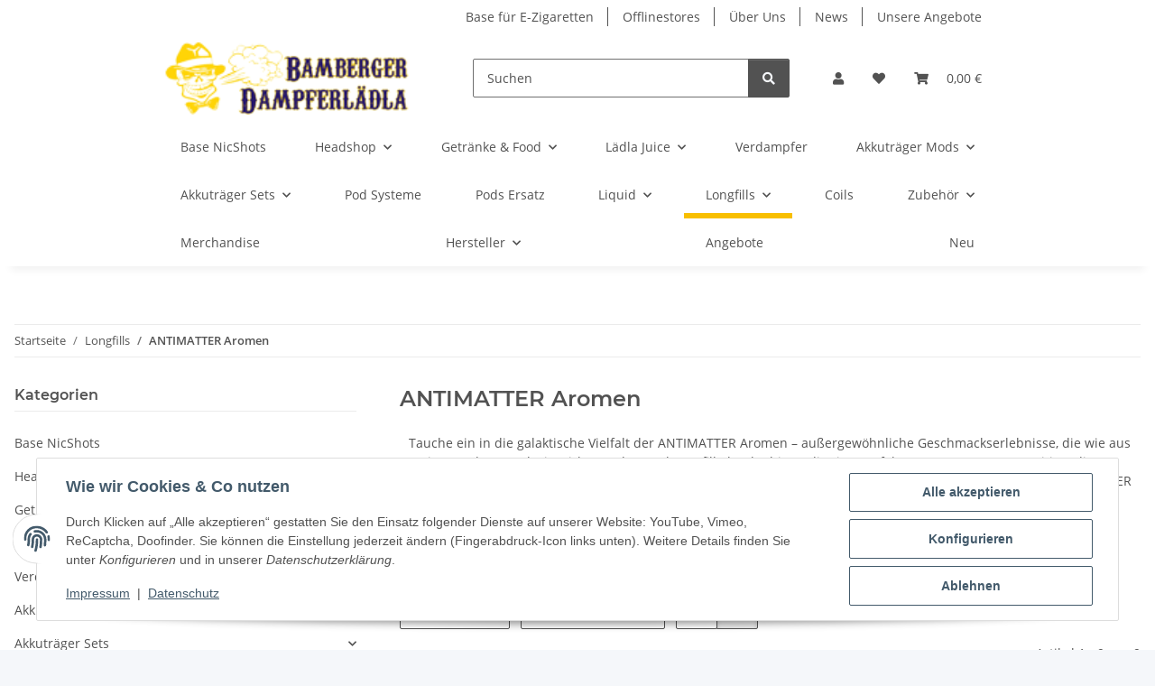

--- FILE ---
content_type: text/html; charset=utf-8
request_url: https://dampferlaedla.de/ANTIMATTER-Aromen
body_size: 48123
content:
<!DOCTYPE html>
<html lang="de" itemscope itemtype="https://schema.org/CollectionPage">
    
    <head>
        
            <meta http-equiv="content-type" content="text/html; charset=utf-8">
            <meta name="description" itemprop="description" content="ANTIMATTER 10ml Vape Aroma – Longfill Aromen für E-Zigarette kaufen">
                            <meta name="keywords" itemprop="keywords" content="ANTIMATTER, ANTIMATTER Aromen, 10ml Aroma, Vape Aroma, E-Zigarette, Dampfen, Longfill, ANTIMATTER Longfill, E-Liquid Aroma, Aroma kaufen, Dampfer, E-Zigaretten Aroma, ANTIMATTER Vape, ANTIMATTER E-Liquid, Aromen für E-Zigaretten, Vape Liquid, Geschmacksvi">
                        <meta name="viewport" content="width=device-width, initial-scale=1.0">
            <meta http-equiv="X-UA-Compatible" content="IE=edge">
                        <meta name="robots" content="index, follow">

            <meta itemprop="url" content="https://dampferlaedla.de/ANTIMATTER-Aromen">
            <meta property="og:type" content="website">
            <meta property="og:site_name" content="ANTIMATTER 10ml Vape Aroma – Longfill Aromen für E-Zigarette kaufen">
            <meta property="og:title" content="ANTIMATTER 10ml Vape Aroma – Longfill Aromen für E-Zigarette kaufen">
            <meta property="og:description" content="ANTIMATTER 10ml Vape Aroma – Longfill Aromen für E-Zigarette kaufen">
            <meta property="og:url" content="https://dampferlaedla.de/ANTIMATTER-Aromen">

                                                                                                                        
                            <meta itemprop="image" content="https://dampferlaedla.de/media/image/category/341/lg/antimatter-aromen.jpg">
                <meta property="og:image" content="https://dampferlaedla.de/media/image/category/341/lg/antimatter-aromen.jpg">
                <meta property="og:image:width" content="600">
                <meta property="og:image:height" content="600">
                    

        <title itemprop="name">ANTIMATTER 10ml Vape Aroma – Longfill Aromen für E-Zigarette kaufen</title>

                    <link rel="canonical" href="https://dampferlaedla.de/ANTIMATTER-Aromen">
        
        

        
            <link rel="icon" href="https://dampferlaedla.de/favicon.ico" sizes="48x48">
            <link rel="icon" href="https://dampferlaedla.de/favicon.svg" sizes="any" type="image/svg+xml">
            <link rel="apple-touch-icon" href="https://dampferlaedla.de/apple-touch-icon.png">
            <link rel="manifest" href="https://dampferlaedla.de/site.webmanifest">
            <meta name="msapplication-TileColor" content="#f8bf00">
            <meta name="msapplication-TileImage" content="https://dampferlaedla.de/mstile-144x144.png">
        
        
            <meta name="theme-color" content="#f8bf00">
        

        
                                                    
                <style id="criticalCSS">
                    
                        :root{--blue: #007bff;--indigo: #6610f2;--purple: #6f42c1;--pink: #e83e8c;--red: #dc3545;--orange: #fd7e14;--yellow: #ffc107;--green: #28a745;--teal: #20c997;--cyan: #17a2b8;--white: #ffffff;--gray: #707070;--gray-dark: #343a40;--primary: #F8BF00;--secondary: #525252;--success: #1C871E;--info: #525252;--warning: #a56823;--danger: #b90000;--light: #f5f7fa;--dark: #525252;--gray: #707070;--gray-light: #f5f7fa;--gray-medium: #ebebeb;--gray-dark: #9b9b9b;--gray-darker: #525252;--breakpoint-xs: 0;--breakpoint-sm: 576px;--breakpoint-md: 768px;--breakpoint-lg: 992px;--breakpoint-xl: 1300px;--font-family-sans-serif: "Open Sans", sans-serif;--font-family-monospace: SFMono-Regular, Menlo, Monaco, Consolas, "Liberation Mono", "Courier New", monospace}*,*::before,*::after{box-sizing:border-box}html{font-family:sans-serif;line-height:1.15;-webkit-text-size-adjust:100%;-webkit-tap-highlight-color:rgba(0,0,0,0)}article,aside,figcaption,figure,footer,header,hgroup,main,nav,section{display:block}body{margin:0;font-family:"Open Sans",sans-serif;font-size:0.875rem;font-weight:400;line-height:1.5;color:#525252;text-align:left;background-color:#f5f7fa}[tabindex="-1"]:focus:not(:focus-visible){outline:0 !important}hr{box-sizing:content-box;height:0;overflow:visible}h1,h2,h3,h4,h5,h6{margin-top:0;margin-bottom:1rem}p{margin-top:0;margin-bottom:1rem}abbr[title],abbr[data-original-title]{text-decoration:underline;text-decoration:underline dotted;cursor:help;border-bottom:0;text-decoration-skip-ink:none}address{margin-bottom:1rem;font-style:normal;line-height:inherit}ol,ul,dl{margin-top:0;margin-bottom:1rem}ol ol,ul ul,ol ul,ul ol{margin-bottom:0}dt{font-weight:700}dd{margin-bottom:.5rem;margin-left:0}blockquote{margin:0 0 1rem}b,strong{font-weight:bolder}small{font-size:80%}sub,sup{position:relative;font-size:75%;line-height:0;vertical-align:baseline}sub{bottom:-0.25em}sup{top:-0.5em}a{color:#525252;text-decoration:underline;background-color:rgba(0,0,0,0)}a:hover{color:#f8bf00;text-decoration:none}a:not([href]):not([class]){color:inherit;text-decoration:none}a:not([href]):not([class]):hover{color:inherit;text-decoration:none}pre,code,kbd,samp{font-family:SFMono-Regular,Menlo,Monaco,Consolas,"Liberation Mono","Courier New",monospace;font-size:1em}pre{margin-top:0;margin-bottom:1rem;overflow:auto;-ms-overflow-style:scrollbar}figure{margin:0 0 1rem}img{vertical-align:middle;border-style:none}svg{overflow:hidden;vertical-align:middle}table{border-collapse:collapse}caption{padding-top:.75rem;padding-bottom:.75rem;color:#707070;text-align:left;caption-side:bottom}th{text-align:inherit;text-align:-webkit-match-parent}label{display:inline-block;margin-bottom:.5rem}button{border-radius:0}button:focus:not(:focus-visible){outline:0}input,button,select,optgroup,textarea{margin:0;font-family:inherit;font-size:inherit;line-height:inherit}button,input{overflow:visible}button,select{text-transform:none}[role=button]{cursor:pointer}select{word-wrap:normal}button,[type=button],[type=reset],[type=submit]{-webkit-appearance:button}button:not(:disabled),[type=button]:not(:disabled),[type=reset]:not(:disabled),[type=submit]:not(:disabled){cursor:pointer}button::-moz-focus-inner,[type=button]::-moz-focus-inner,[type=reset]::-moz-focus-inner,[type=submit]::-moz-focus-inner{padding:0;border-style:none}input[type=radio],input[type=checkbox]{box-sizing:border-box;padding:0}textarea{overflow:auto;resize:vertical}fieldset{min-width:0;padding:0;margin:0;border:0}legend{display:block;width:100%;max-width:100%;padding:0;margin-bottom:.5rem;font-size:1.5rem;line-height:inherit;color:inherit;white-space:normal}progress{vertical-align:baseline}[type=number]::-webkit-inner-spin-button,[type=number]::-webkit-outer-spin-button{height:auto}[type=search]{outline-offset:-2px;-webkit-appearance:none}[type=search]::-webkit-search-decoration{-webkit-appearance:none}::-webkit-file-upload-button{font:inherit;-webkit-appearance:button}output{display:inline-block}summary{display:list-item;cursor:pointer}template{display:none}[hidden]{display:none !important}.img-fluid{max-width:100%;height:auto}.img-thumbnail{padding:.25rem;background-color:#f5f7fa;border:1px solid #dee2e6;border-radius:.125rem;box-shadow:0 1px 2px rgba(0,0,0,.075);max-width:100%;height:auto}.figure{display:inline-block}.figure-img{margin-bottom:.5rem;line-height:1}.figure-caption{font-size:90%;color:#707070}code{font-size:87.5%;color:#e83e8c;word-wrap:break-word}a>code{color:inherit}kbd{padding:.2rem .4rem;font-size:87.5%;color:#fff;background-color:#212529;border-radius:.125rem;box-shadow:inset 0 -0.1rem 0 rgba(0,0,0,.25)}kbd kbd{padding:0;font-size:100%;font-weight:700;box-shadow:none}pre{display:block;font-size:87.5%;color:#212529}pre code{font-size:inherit;color:inherit;word-break:normal}.pre-scrollable{max-height:340px;overflow-y:scroll}.container,.container-fluid,.container-xl,.container-lg,.container-md,.container-sm{width:100%;padding-right:1rem;padding-left:1rem;margin-right:auto;margin-left:auto}@media(min-width: 576px){.container-sm,.container{max-width:97vw}}@media(min-width: 768px){.container-md,.container-sm,.container{max-width:720px}}@media(min-width: 992px){.container-lg,.container-md,.container-sm,.container{max-width:960px}}@media(min-width: 1300px){.container-xl,.container-lg,.container-md,.container-sm,.container{max-width:1250px}}.row{display:flex;flex-wrap:wrap;margin-right:-1rem;margin-left:-1rem}.no-gutters{margin-right:0;margin-left:0}.no-gutters>.col,.no-gutters>[class*=col-]{padding-right:0;padding-left:0}.col-xl,.col-xl-auto,.col-xl-12,.col-xl-11,.col-xl-10,.col-xl-9,.col-xl-8,.col-xl-7,.col-xl-6,.col-xl-5,.col-xl-4,.col-xl-3,.col-xl-2,.col-xl-1,.col-lg,.col-lg-auto,.col-lg-12,.col-lg-11,.col-lg-10,.col-lg-9,.col-lg-8,.col-lg-7,.col-lg-6,.col-lg-5,.col-lg-4,.col-lg-3,.col-lg-2,.col-lg-1,.col-md,.col-md-auto,.col-md-12,.col-md-11,.col-md-10,.col-md-9,.col-md-8,.col-md-7,.col-md-6,.col-md-5,.col-md-4,.col-md-3,.col-md-2,.col-md-1,.col-sm,.col-sm-auto,.col-sm-12,.col-sm-11,.col-sm-10,.col-sm-9,.col-sm-8,.col-sm-7,.col-sm-6,.col-sm-5,.col-sm-4,.col-sm-3,.col-sm-2,.col-sm-1,.col,.col-auto,.col-12,.col-11,.col-10,.col-9,.col-8,.col-7,.col-6,.col-5,.col-4,.col-3,.col-2,.col-1{position:relative;width:100%;padding-right:1rem;padding-left:1rem}.col{flex-basis:0;flex-grow:1;max-width:100%}.row-cols-1>*{flex:0 0 100%;max-width:100%}.row-cols-2>*{flex:0 0 50%;max-width:50%}.row-cols-3>*{flex:0 0 33.3333333333%;max-width:33.3333333333%}.row-cols-4>*{flex:0 0 25%;max-width:25%}.row-cols-5>*{flex:0 0 20%;max-width:20%}.row-cols-6>*{flex:0 0 16.6666666667%;max-width:16.6666666667%}.col-auto{flex:0 0 auto;width:auto;max-width:100%}.col-1{flex:0 0 8.33333333%;max-width:8.33333333%}.col-2{flex:0 0 16.66666667%;max-width:16.66666667%}.col-3{flex:0 0 25%;max-width:25%}.col-4{flex:0 0 33.33333333%;max-width:33.33333333%}.col-5{flex:0 0 41.66666667%;max-width:41.66666667%}.col-6{flex:0 0 50%;max-width:50%}.col-7{flex:0 0 58.33333333%;max-width:58.33333333%}.col-8{flex:0 0 66.66666667%;max-width:66.66666667%}.col-9{flex:0 0 75%;max-width:75%}.col-10{flex:0 0 83.33333333%;max-width:83.33333333%}.col-11{flex:0 0 91.66666667%;max-width:91.66666667%}.col-12{flex:0 0 100%;max-width:100%}.order-first{order:-1}.order-last{order:13}.order-0{order:0}.order-1{order:1}.order-2{order:2}.order-3{order:3}.order-4{order:4}.order-5{order:5}.order-6{order:6}.order-7{order:7}.order-8{order:8}.order-9{order:9}.order-10{order:10}.order-11{order:11}.order-12{order:12}.offset-1{margin-left:8.33333333%}.offset-2{margin-left:16.66666667%}.offset-3{margin-left:25%}.offset-4{margin-left:33.33333333%}.offset-5{margin-left:41.66666667%}.offset-6{margin-left:50%}.offset-7{margin-left:58.33333333%}.offset-8{margin-left:66.66666667%}.offset-9{margin-left:75%}.offset-10{margin-left:83.33333333%}.offset-11{margin-left:91.66666667%}@media(min-width: 576px){.col-sm{flex-basis:0;flex-grow:1;max-width:100%}.row-cols-sm-1>*{flex:0 0 100%;max-width:100%}.row-cols-sm-2>*{flex:0 0 50%;max-width:50%}.row-cols-sm-3>*{flex:0 0 33.3333333333%;max-width:33.3333333333%}.row-cols-sm-4>*{flex:0 0 25%;max-width:25%}.row-cols-sm-5>*{flex:0 0 20%;max-width:20%}.row-cols-sm-6>*{flex:0 0 16.6666666667%;max-width:16.6666666667%}.col-sm-auto{flex:0 0 auto;width:auto;max-width:100%}.col-sm-1{flex:0 0 8.33333333%;max-width:8.33333333%}.col-sm-2{flex:0 0 16.66666667%;max-width:16.66666667%}.col-sm-3{flex:0 0 25%;max-width:25%}.col-sm-4{flex:0 0 33.33333333%;max-width:33.33333333%}.col-sm-5{flex:0 0 41.66666667%;max-width:41.66666667%}.col-sm-6{flex:0 0 50%;max-width:50%}.col-sm-7{flex:0 0 58.33333333%;max-width:58.33333333%}.col-sm-8{flex:0 0 66.66666667%;max-width:66.66666667%}.col-sm-9{flex:0 0 75%;max-width:75%}.col-sm-10{flex:0 0 83.33333333%;max-width:83.33333333%}.col-sm-11{flex:0 0 91.66666667%;max-width:91.66666667%}.col-sm-12{flex:0 0 100%;max-width:100%}.order-sm-first{order:-1}.order-sm-last{order:13}.order-sm-0{order:0}.order-sm-1{order:1}.order-sm-2{order:2}.order-sm-3{order:3}.order-sm-4{order:4}.order-sm-5{order:5}.order-sm-6{order:6}.order-sm-7{order:7}.order-sm-8{order:8}.order-sm-9{order:9}.order-sm-10{order:10}.order-sm-11{order:11}.order-sm-12{order:12}.offset-sm-0{margin-left:0}.offset-sm-1{margin-left:8.33333333%}.offset-sm-2{margin-left:16.66666667%}.offset-sm-3{margin-left:25%}.offset-sm-4{margin-left:33.33333333%}.offset-sm-5{margin-left:41.66666667%}.offset-sm-6{margin-left:50%}.offset-sm-7{margin-left:58.33333333%}.offset-sm-8{margin-left:66.66666667%}.offset-sm-9{margin-left:75%}.offset-sm-10{margin-left:83.33333333%}.offset-sm-11{margin-left:91.66666667%}}@media(min-width: 768px){.col-md{flex-basis:0;flex-grow:1;max-width:100%}.row-cols-md-1>*{flex:0 0 100%;max-width:100%}.row-cols-md-2>*{flex:0 0 50%;max-width:50%}.row-cols-md-3>*{flex:0 0 33.3333333333%;max-width:33.3333333333%}.row-cols-md-4>*{flex:0 0 25%;max-width:25%}.row-cols-md-5>*{flex:0 0 20%;max-width:20%}.row-cols-md-6>*{flex:0 0 16.6666666667%;max-width:16.6666666667%}.col-md-auto{flex:0 0 auto;width:auto;max-width:100%}.col-md-1{flex:0 0 8.33333333%;max-width:8.33333333%}.col-md-2{flex:0 0 16.66666667%;max-width:16.66666667%}.col-md-3{flex:0 0 25%;max-width:25%}.col-md-4{flex:0 0 33.33333333%;max-width:33.33333333%}.col-md-5{flex:0 0 41.66666667%;max-width:41.66666667%}.col-md-6{flex:0 0 50%;max-width:50%}.col-md-7{flex:0 0 58.33333333%;max-width:58.33333333%}.col-md-8{flex:0 0 66.66666667%;max-width:66.66666667%}.col-md-9{flex:0 0 75%;max-width:75%}.col-md-10{flex:0 0 83.33333333%;max-width:83.33333333%}.col-md-11{flex:0 0 91.66666667%;max-width:91.66666667%}.col-md-12{flex:0 0 100%;max-width:100%}.order-md-first{order:-1}.order-md-last{order:13}.order-md-0{order:0}.order-md-1{order:1}.order-md-2{order:2}.order-md-3{order:3}.order-md-4{order:4}.order-md-5{order:5}.order-md-6{order:6}.order-md-7{order:7}.order-md-8{order:8}.order-md-9{order:9}.order-md-10{order:10}.order-md-11{order:11}.order-md-12{order:12}.offset-md-0{margin-left:0}.offset-md-1{margin-left:8.33333333%}.offset-md-2{margin-left:16.66666667%}.offset-md-3{margin-left:25%}.offset-md-4{margin-left:33.33333333%}.offset-md-5{margin-left:41.66666667%}.offset-md-6{margin-left:50%}.offset-md-7{margin-left:58.33333333%}.offset-md-8{margin-left:66.66666667%}.offset-md-9{margin-left:75%}.offset-md-10{margin-left:83.33333333%}.offset-md-11{margin-left:91.66666667%}}@media(min-width: 992px){.col-lg{flex-basis:0;flex-grow:1;max-width:100%}.row-cols-lg-1>*{flex:0 0 100%;max-width:100%}.row-cols-lg-2>*{flex:0 0 50%;max-width:50%}.row-cols-lg-3>*{flex:0 0 33.3333333333%;max-width:33.3333333333%}.row-cols-lg-4>*{flex:0 0 25%;max-width:25%}.row-cols-lg-5>*{flex:0 0 20%;max-width:20%}.row-cols-lg-6>*{flex:0 0 16.6666666667%;max-width:16.6666666667%}.col-lg-auto{flex:0 0 auto;width:auto;max-width:100%}.col-lg-1{flex:0 0 8.33333333%;max-width:8.33333333%}.col-lg-2{flex:0 0 16.66666667%;max-width:16.66666667%}.col-lg-3{flex:0 0 25%;max-width:25%}.col-lg-4{flex:0 0 33.33333333%;max-width:33.33333333%}.col-lg-5{flex:0 0 41.66666667%;max-width:41.66666667%}.col-lg-6{flex:0 0 50%;max-width:50%}.col-lg-7{flex:0 0 58.33333333%;max-width:58.33333333%}.col-lg-8{flex:0 0 66.66666667%;max-width:66.66666667%}.col-lg-9{flex:0 0 75%;max-width:75%}.col-lg-10{flex:0 0 83.33333333%;max-width:83.33333333%}.col-lg-11{flex:0 0 91.66666667%;max-width:91.66666667%}.col-lg-12{flex:0 0 100%;max-width:100%}.order-lg-first{order:-1}.order-lg-last{order:13}.order-lg-0{order:0}.order-lg-1{order:1}.order-lg-2{order:2}.order-lg-3{order:3}.order-lg-4{order:4}.order-lg-5{order:5}.order-lg-6{order:6}.order-lg-7{order:7}.order-lg-8{order:8}.order-lg-9{order:9}.order-lg-10{order:10}.order-lg-11{order:11}.order-lg-12{order:12}.offset-lg-0{margin-left:0}.offset-lg-1{margin-left:8.33333333%}.offset-lg-2{margin-left:16.66666667%}.offset-lg-3{margin-left:25%}.offset-lg-4{margin-left:33.33333333%}.offset-lg-5{margin-left:41.66666667%}.offset-lg-6{margin-left:50%}.offset-lg-7{margin-left:58.33333333%}.offset-lg-8{margin-left:66.66666667%}.offset-lg-9{margin-left:75%}.offset-lg-10{margin-left:83.33333333%}.offset-lg-11{margin-left:91.66666667%}}@media(min-width: 1300px){.col-xl{flex-basis:0;flex-grow:1;max-width:100%}.row-cols-xl-1>*{flex:0 0 100%;max-width:100%}.row-cols-xl-2>*{flex:0 0 50%;max-width:50%}.row-cols-xl-3>*{flex:0 0 33.3333333333%;max-width:33.3333333333%}.row-cols-xl-4>*{flex:0 0 25%;max-width:25%}.row-cols-xl-5>*{flex:0 0 20%;max-width:20%}.row-cols-xl-6>*{flex:0 0 16.6666666667%;max-width:16.6666666667%}.col-xl-auto{flex:0 0 auto;width:auto;max-width:100%}.col-xl-1{flex:0 0 8.33333333%;max-width:8.33333333%}.col-xl-2{flex:0 0 16.66666667%;max-width:16.66666667%}.col-xl-3{flex:0 0 25%;max-width:25%}.col-xl-4{flex:0 0 33.33333333%;max-width:33.33333333%}.col-xl-5{flex:0 0 41.66666667%;max-width:41.66666667%}.col-xl-6{flex:0 0 50%;max-width:50%}.col-xl-7{flex:0 0 58.33333333%;max-width:58.33333333%}.col-xl-8{flex:0 0 66.66666667%;max-width:66.66666667%}.col-xl-9{flex:0 0 75%;max-width:75%}.col-xl-10{flex:0 0 83.33333333%;max-width:83.33333333%}.col-xl-11{flex:0 0 91.66666667%;max-width:91.66666667%}.col-xl-12{flex:0 0 100%;max-width:100%}.order-xl-first{order:-1}.order-xl-last{order:13}.order-xl-0{order:0}.order-xl-1{order:1}.order-xl-2{order:2}.order-xl-3{order:3}.order-xl-4{order:4}.order-xl-5{order:5}.order-xl-6{order:6}.order-xl-7{order:7}.order-xl-8{order:8}.order-xl-9{order:9}.order-xl-10{order:10}.order-xl-11{order:11}.order-xl-12{order:12}.offset-xl-0{margin-left:0}.offset-xl-1{margin-left:8.33333333%}.offset-xl-2{margin-left:16.66666667%}.offset-xl-3{margin-left:25%}.offset-xl-4{margin-left:33.33333333%}.offset-xl-5{margin-left:41.66666667%}.offset-xl-6{margin-left:50%}.offset-xl-7{margin-left:58.33333333%}.offset-xl-8{margin-left:66.66666667%}.offset-xl-9{margin-left:75%}.offset-xl-10{margin-left:83.33333333%}.offset-xl-11{margin-left:91.66666667%}}.nav{display:flex;flex-wrap:wrap;padding-left:0;margin-bottom:0;list-style:none}.nav-link{display:block;padding:.5rem 1rem;text-decoration:none}.nav-link:hover,.nav-link:focus{text-decoration:none}.nav-link.disabled{color:#707070;pointer-events:none;cursor:default}.nav-tabs{border-bottom:1px solid #dee2e6}.nav-tabs .nav-link{margin-bottom:-1px;background-color:rgba(0,0,0,0);border:1px solid rgba(0,0,0,0);border-top-left-radius:0;border-top-right-radius:0}.nav-tabs .nav-link:hover,.nav-tabs .nav-link:focus{isolation:isolate;border-color:rgba(0,0,0,0)}.nav-tabs .nav-link.disabled{color:#707070;background-color:rgba(0,0,0,0);border-color:rgba(0,0,0,0)}.nav-tabs .nav-link.active,.nav-tabs .nav-item.show .nav-link{color:#525252;background-color:rgba(0,0,0,0);border-color:#f8bf00}.nav-tabs .dropdown-menu{margin-top:-1px;border-top-left-radius:0;border-top-right-radius:0}.nav-pills .nav-link{background:none;border:0;border-radius:.125rem}.nav-pills .nav-link.active,.nav-pills .show>.nav-link{color:#fff;background-color:#f8bf00}.nav-fill>.nav-link,.nav-fill .nav-item{flex:1 1 auto;text-align:center}.nav-justified>.nav-link,.nav-justified .nav-item{flex-basis:0;flex-grow:1;text-align:center}.tab-content>.tab-pane{display:none}.tab-content>.active{display:block}.navbar{position:relative;display:flex;flex-wrap:wrap;align-items:center;justify-content:space-between;padding:.4rem 1rem}.navbar .container,.navbar .container-fluid,.navbar .container-sm,.navbar .container-md,.navbar .container-lg,.navbar .container-xl{display:flex;flex-wrap:wrap;align-items:center;justify-content:space-between}.navbar-brand{display:inline-block;padding-top:.40625rem;padding-bottom:.40625rem;margin-right:1rem;font-size:1rem;line-height:inherit;white-space:nowrap}.navbar-brand:hover,.navbar-brand:focus{text-decoration:none}.navbar-nav{display:flex;flex-direction:column;padding-left:0;margin-bottom:0;list-style:none}.navbar-nav .nav-link{padding-right:0;padding-left:0}.navbar-nav .dropdown-menu{position:static;float:none}.navbar-text{display:inline-block;padding-top:.5rem;padding-bottom:.5rem}.navbar-collapse{flex-basis:100%;flex-grow:1;align-items:center}.navbar-toggler{padding:.25rem .75rem;font-size:1rem;line-height:1;background-color:rgba(0,0,0,0);border:1px solid rgba(0,0,0,0);border-radius:.125rem}.navbar-toggler:hover,.navbar-toggler:focus{text-decoration:none}.navbar-toggler-icon{display:inline-block;width:1.5em;height:1.5em;vertical-align:middle;content:"";background:50%/100% 100% no-repeat}.navbar-nav-scroll{max-height:75vh;overflow-y:auto}@media(max-width: 575.98px){.navbar-expand-sm>.container,.navbar-expand-sm>.container-fluid,.navbar-expand-sm>.container-sm,.navbar-expand-sm>.container-md,.navbar-expand-sm>.container-lg,.navbar-expand-sm>.container-xl{padding-right:0;padding-left:0}}@media(min-width: 576px){.navbar-expand-sm{flex-flow:row nowrap;justify-content:flex-start}.navbar-expand-sm .navbar-nav{flex-direction:row}.navbar-expand-sm .navbar-nav .dropdown-menu{position:absolute}.navbar-expand-sm .navbar-nav .nav-link{padding-right:1.5rem;padding-left:1.5rem}.navbar-expand-sm>.container,.navbar-expand-sm>.container-fluid,.navbar-expand-sm>.container-sm,.navbar-expand-sm>.container-md,.navbar-expand-sm>.container-lg,.navbar-expand-sm>.container-xl{flex-wrap:nowrap}.navbar-expand-sm .navbar-nav-scroll{overflow:visible}.navbar-expand-sm .navbar-collapse{display:flex !important;flex-basis:auto}.navbar-expand-sm .navbar-toggler{display:none}}@media(max-width: 767.98px){.navbar-expand-md>.container,.navbar-expand-md>.container-fluid,.navbar-expand-md>.container-sm,.navbar-expand-md>.container-md,.navbar-expand-md>.container-lg,.navbar-expand-md>.container-xl{padding-right:0;padding-left:0}}@media(min-width: 768px){.navbar-expand-md{flex-flow:row nowrap;justify-content:flex-start}.navbar-expand-md .navbar-nav{flex-direction:row}.navbar-expand-md .navbar-nav .dropdown-menu{position:absolute}.navbar-expand-md .navbar-nav .nav-link{padding-right:1.5rem;padding-left:1.5rem}.navbar-expand-md>.container,.navbar-expand-md>.container-fluid,.navbar-expand-md>.container-sm,.navbar-expand-md>.container-md,.navbar-expand-md>.container-lg,.navbar-expand-md>.container-xl{flex-wrap:nowrap}.navbar-expand-md .navbar-nav-scroll{overflow:visible}.navbar-expand-md .navbar-collapse{display:flex !important;flex-basis:auto}.navbar-expand-md .navbar-toggler{display:none}}@media(max-width: 991.98px){.navbar-expand-lg>.container,.navbar-expand-lg>.container-fluid,.navbar-expand-lg>.container-sm,.navbar-expand-lg>.container-md,.navbar-expand-lg>.container-lg,.navbar-expand-lg>.container-xl{padding-right:0;padding-left:0}}@media(min-width: 992px){.navbar-expand-lg{flex-flow:row nowrap;justify-content:flex-start}.navbar-expand-lg .navbar-nav{flex-direction:row}.navbar-expand-lg .navbar-nav .dropdown-menu{position:absolute}.navbar-expand-lg .navbar-nav .nav-link{padding-right:1.5rem;padding-left:1.5rem}.navbar-expand-lg>.container,.navbar-expand-lg>.container-fluid,.navbar-expand-lg>.container-sm,.navbar-expand-lg>.container-md,.navbar-expand-lg>.container-lg,.navbar-expand-lg>.container-xl{flex-wrap:nowrap}.navbar-expand-lg .navbar-nav-scroll{overflow:visible}.navbar-expand-lg .navbar-collapse{display:flex !important;flex-basis:auto}.navbar-expand-lg .navbar-toggler{display:none}}@media(max-width: 1299.98px){.navbar-expand-xl>.container,.navbar-expand-xl>.container-fluid,.navbar-expand-xl>.container-sm,.navbar-expand-xl>.container-md,.navbar-expand-xl>.container-lg,.navbar-expand-xl>.container-xl{padding-right:0;padding-left:0}}@media(min-width: 1300px){.navbar-expand-xl{flex-flow:row nowrap;justify-content:flex-start}.navbar-expand-xl .navbar-nav{flex-direction:row}.navbar-expand-xl .navbar-nav .dropdown-menu{position:absolute}.navbar-expand-xl .navbar-nav .nav-link{padding-right:1.5rem;padding-left:1.5rem}.navbar-expand-xl>.container,.navbar-expand-xl>.container-fluid,.navbar-expand-xl>.container-sm,.navbar-expand-xl>.container-md,.navbar-expand-xl>.container-lg,.navbar-expand-xl>.container-xl{flex-wrap:nowrap}.navbar-expand-xl .navbar-nav-scroll{overflow:visible}.navbar-expand-xl .navbar-collapse{display:flex !important;flex-basis:auto}.navbar-expand-xl .navbar-toggler{display:none}}.navbar-expand{flex-flow:row nowrap;justify-content:flex-start}.navbar-expand>.container,.navbar-expand>.container-fluid,.navbar-expand>.container-sm,.navbar-expand>.container-md,.navbar-expand>.container-lg,.navbar-expand>.container-xl{padding-right:0;padding-left:0}.navbar-expand .navbar-nav{flex-direction:row}.navbar-expand .navbar-nav .dropdown-menu{position:absolute}.navbar-expand .navbar-nav .nav-link{padding-right:1.5rem;padding-left:1.5rem}.navbar-expand>.container,.navbar-expand>.container-fluid,.navbar-expand>.container-sm,.navbar-expand>.container-md,.navbar-expand>.container-lg,.navbar-expand>.container-xl{flex-wrap:nowrap}.navbar-expand .navbar-nav-scroll{overflow:visible}.navbar-expand .navbar-collapse{display:flex !important;flex-basis:auto}.navbar-expand .navbar-toggler{display:none}.navbar-light .navbar-brand{color:rgba(0,0,0,.9)}.navbar-light .navbar-brand:hover,.navbar-light .navbar-brand:focus{color:rgba(0,0,0,.9)}.navbar-light .navbar-nav .nav-link{color:#525252}.navbar-light .navbar-nav .nav-link:hover,.navbar-light .navbar-nav .nav-link:focus{color:#f8bf00}.navbar-light .navbar-nav .nav-link.disabled{color:rgba(0,0,0,.3)}.navbar-light .navbar-nav .show>.nav-link,.navbar-light .navbar-nav .active>.nav-link,.navbar-light .navbar-nav .nav-link.show,.navbar-light .navbar-nav .nav-link.active{color:rgba(0,0,0,.9)}.navbar-light .navbar-toggler{color:#525252;border-color:rgba(0,0,0,.1)}.navbar-light .navbar-toggler-icon{background-image:url("data:image/svg+xml,%3csvg xmlns='http://www.w3.org/2000/svg' width='30' height='30' viewBox='0 0 30 30'%3e%3cpath stroke='%23525252' stroke-linecap='round' stroke-miterlimit='10' stroke-width='2' d='M4 7h22M4 15h22M4 23h22'/%3e%3c/svg%3e")}.navbar-light .navbar-text{color:#525252}.navbar-light .navbar-text a{color:rgba(0,0,0,.9)}.navbar-light .navbar-text a:hover,.navbar-light .navbar-text a:focus{color:rgba(0,0,0,.9)}.navbar-dark .navbar-brand{color:#fff}.navbar-dark .navbar-brand:hover,.navbar-dark .navbar-brand:focus{color:#fff}.navbar-dark .navbar-nav .nav-link{color:rgba(255,255,255,.5)}.navbar-dark .navbar-nav .nav-link:hover,.navbar-dark .navbar-nav .nav-link:focus{color:rgba(255,255,255,.75)}.navbar-dark .navbar-nav .nav-link.disabled{color:rgba(255,255,255,.25)}.navbar-dark .navbar-nav .show>.nav-link,.navbar-dark .navbar-nav .active>.nav-link,.navbar-dark .navbar-nav .nav-link.show,.navbar-dark .navbar-nav .nav-link.active{color:#fff}.navbar-dark .navbar-toggler{color:rgba(255,255,255,.5);border-color:rgba(255,255,255,.1)}.navbar-dark .navbar-toggler-icon{background-image:url("data:image/svg+xml,%3csvg xmlns='http://www.w3.org/2000/svg' width='30' height='30' viewBox='0 0 30 30'%3e%3cpath stroke='rgba%28255, 255, 255, 0.5%29' stroke-linecap='round' stroke-miterlimit='10' stroke-width='2' d='M4 7h22M4 15h22M4 23h22'/%3e%3c/svg%3e")}.navbar-dark .navbar-text{color:rgba(255,255,255,.5)}.navbar-dark .navbar-text a{color:#fff}.navbar-dark .navbar-text a:hover,.navbar-dark .navbar-text a:focus{color:#fff}.pagination-sm .page-item.active .page-link::after,.pagination-sm .page-item.active .page-text::after{left:.375rem;right:.375rem}.pagination-lg .page-item.active .page-link::after,.pagination-lg .page-item.active .page-text::after{left:1.125rem;right:1.125rem}.page-item{position:relative}.page-item.active{font-weight:700}.page-item.active .page-link::after,.page-item.active .page-text::after{content:"";position:absolute;left:.5625rem;bottom:0;right:.5625rem;border-bottom:4px solid #f8bf00}@media(min-width: 768px){.dropdown-item.page-item{background-color:rgba(0,0,0,0)}}.page-link,.page-text{text-decoration:none}.pagination{margin-bottom:0;justify-content:space-between;align-items:center}@media(min-width: 768px){.pagination{justify-content:normal}.pagination .dropdown>.btn{display:none}.pagination .dropdown-menu{position:static !important;transform:none !important;display:flex;margin:0;padding:0;border:0;min-width:auto}.pagination .dropdown-item{width:auto;display:inline-block;padding:0}.pagination .dropdown-item.active{background-color:rgba(0,0,0,0);color:#525252}.pagination .dropdown-item:hover{background-color:rgba(0,0,0,0)}.pagination .pagination-site{display:none}}@media(max-width: 767.98px){.pagination .dropdown-item{padding:0}.pagination .dropdown-item.active .page-link,.pagination .dropdown-item.active .page-text,.pagination .dropdown-item:active .page-link,.pagination .dropdown-item:active .page-text{color:#525252}}.productlist-page-nav{align-items:center}.productlist-page-nav .pagination{margin:0}.productlist-page-nav .displayoptions{margin-bottom:1rem}@media(min-width: 768px){.productlist-page-nav .displayoptions{margin-bottom:0}}.productlist-page-nav .displayoptions .btn-group+.btn-group+.btn-group{margin-left:.5rem}.productlist-page-nav .result-option-wrapper{margin-right:.5rem}.productlist-page-nav .productlist-item-info{margin-bottom:.5rem;margin-left:auto;margin-right:auto;display:flex}@media(min-width: 768px){.productlist-page-nav .productlist-item-info{margin-right:0;margin-bottom:0}.productlist-page-nav .productlist-item-info.productlist-item-border{border-right:1px solid #ebebeb;padding-right:1rem}}.productlist-page-nav.productlist-page-nav-header-m{margin-top:3rem}@media(min-width: 768px){.productlist-page-nav.productlist-page-nav-header-m{margin-top:2rem}.productlist-page-nav.productlist-page-nav-header-m>.col{margin-top:1rem}}.productlist-page-nav-bottom{margin-bottom:2rem}.pagination-wrapper{margin-bottom:1rem;align-items:center;border-top:1px solid #f5f7fa;border-bottom:1px solid #f5f7fa;padding-top:.5rem;padding-bottom:.5rem}.pagination-wrapper .pagination-entries{font-weight:700;margin-bottom:1rem}@media(min-width: 768px){.pagination-wrapper .pagination-entries{margin-bottom:0}}.pagination-wrapper .pagination-selects{margin-left:auto;margin-top:1rem}@media(min-width: 768px){.pagination-wrapper .pagination-selects{margin-left:0;margin-top:0}}.pagination-wrapper .pagination-selects .pagination-selects-entries{margin-bottom:1rem}@media(min-width: 768px){.pagination-wrapper .pagination-selects .pagination-selects-entries{margin-right:1rem;margin-bottom:0}}.pagination-no-wrapper{border:0;padding-top:0;padding-bottom:0}.topbar-wrapper{position:relative;z-index:1021;flex-direction:row-reverse}.sticky-header header{position:sticky;top:0}#jtl-nav-wrapper .form-control::placeholder,#jtl-nav-wrapper .form-control:focus::placeholder{color:#525252}#jtl-nav-wrapper .label-slide .form-group:not(.exclude-from-label-slide):not(.checkbox) label{background:#fff;color:#525252}header{box-shadow:0 1rem .5625rem -0.75rem rgba(0,0,0,.06);position:relative;z-index:1020}header .dropdown-menu{background-color:#fff;color:#525252}header .navbar-toggler{color:#525252}header .navbar-brand img{max-width:50vw;object-fit:contain}header .nav-right .dropdown-menu{margin-top:-0.03125rem;box-shadow:inset 0 1rem .5625rem -0.75rem rgba(0,0,0,.06)}@media(min-width: 992px){header #mainNavigation{margin-right:1rem}}@media(max-width: 991.98px){header .navbar-brand img{max-width:30vw}header .dropup,header .dropright,header .dropdown,header .dropleft,header .col,header [class*=col-]{position:static}header .navbar-collapse{position:fixed;top:0;left:0;display:block;height:100vh !important;-webkit-overflow-scrolling:touch;max-width:16.875rem;transition:all .2s ease-in-out;z-index:1050;width:100%;background:#fff}header .navbar-collapse:not(.show){transform:translateX(-100%)}header .navbar-nav{transition:all .2s ease-in-out}header .navbar-nav .nav-item,header .navbar-nav .nav-link{margin-left:0;margin-right:0;padding-left:1rem;padding-right:1rem;padding-top:1rem;padding-bottom:1rem}header .navbar-nav .nav-link{margin-top:-1rem;margin-bottom:-1rem;margin-left:-1rem;margin-right:-1rem;display:flex;align-items:center;justify-content:space-between}header .navbar-nav .nav-link::after{content:'\f054' !important;font-family:"Font Awesome 5 Free" !important;font-weight:900;margin-left:.5rem;margin-top:0;font-size:.75em}header .navbar-nav .nav-item.dropdown>.nav-link>.product-count{display:none}header .navbar-nav .nav-item:not(.dropdown) .nav-link::after{display:none}header .navbar-nav .dropdown-menu{position:absolute;left:100%;top:0;box-shadow:none;width:100%;padding:0;margin:0}header .navbar-nav .dropdown-menu:not(.show){display:none}header .navbar-nav .dropdown-body{margin:0}header .navbar-nav .nav{flex-direction:column}header .nav-mobile-header{padding-left:1rem;padding-right:1rem}header .nav-mobile-header>.row{height:3.125rem}header .nav-mobile-header .nav-mobile-header-hr{margin-top:0;margin-bottom:0}header .nav-mobile-body{height:calc(100vh - 3.125rem);height:calc(var(--vh, 1vh)*100 - 3.125rem);overflow-y:auto;position:relative}header .nav-scrollbar-inner{overflow:visible}header .nav-right{font-size:1rem}header .nav-right .dropdown-menu{width:100%}}@media(min-width: 992px){header .navbar-collapse{height:4.3125rem}header .navbar-nav>.nav-item>.nav-link{position:relative;padding:1.5rem}header .navbar-nav>.nav-item>.nav-link::before{content:"";position:absolute;bottom:0;left:50%;transform:translateX(-50%);border-width:0 0 6px;border-color:#f8bf00;border-style:solid;transition:width .4s;width:0}header .navbar-nav>.nav-item.active>.nav-link::before,header .navbar-nav>.nav-item:hover>.nav-link::before,header .navbar-nav>.nav-item.hover>.nav-link::before{width:100%}header .navbar-nav>.nav-item>.dropdown-menu{max-height:calc(100vh - 12.5rem);overflow:auto;margin-top:-0.03125rem;box-shadow:inset 0 1rem .5625rem -0.75rem rgba(0,0,0,.06)}header .navbar-nav>.nav-item.dropdown-full{position:static}header .navbar-nav>.nav-item.dropdown-full .dropdown-menu{width:100%}header .navbar-nav>.nav-item .product-count{display:none}header .navbar-nav>.nav-item .nav{flex-wrap:wrap}header .navbar-nav .nav .nav-link{padding:0}header .navbar-nav .nav .nav-link::after{display:none}header .navbar-nav .dropdown .nav-item{width:100%}header .nav-mobile-body{align-self:flex-start;width:100%}header .nav-scrollbar-inner{width:100%}header .nav-right .nav-link{padding-top:1.5rem;padding-bottom:1.5rem}header .submenu-headline::after{display:none}header .submenu-headline-toplevel{font-family:Montserrat,sans-serif;font-size:1rem;border-bottom:1px solid #ebebeb;margin-bottom:1rem}header .subcategory-wrapper .categories-recursive-dropdown{display:block;position:static !important;box-shadow:none}header .subcategory-wrapper .categories-recursive-dropdown>.nav{flex-direction:column}header .subcategory-wrapper .categories-recursive-dropdown .categories-recursive-dropdown{margin-left:.25rem}}header .submenu-headline-image{margin-bottom:1rem;display:none}@media(min-width: 992px){header .submenu-headline-image{display:block}}header #burger-menu{margin-right:1rem}header .table,header .dropdown-item,header .btn-outline-primary{color:#525252}header .dropdown-item{background-color:rgba(0,0,0,0)}header .dropdown-item:hover{background-color:#f5f7fa}header .btn-outline-primary:hover{color:#525252}@media(min-width: 992px){.nav-item-lg-m{margin-top:1.5rem;margin-bottom:1.5rem}}.fixed-search{background-color:#fff;box-shadow:0 .25rem .5rem rgba(0,0,0,.2);padding-top:.5rem;padding-bottom:.5rem}.fixed-search .form-control{background-color:#fff;color:#525252}.fixed-search .form-control::placeholder{color:#525252}.main-search .twitter-typeahead{display:flex;flex-grow:1}.form-clear{align-items:center;bottom:8px;color:#525252;cursor:pointer;display:flex;height:24px;justify-content:center;position:absolute;right:52px;width:24px;z-index:10}.account-icon-dropdown .account-icon-dropdown-pass{margin-bottom:2rem}.account-icon-dropdown .dropdown-footer{background-color:#f5f7fa}.account-icon-dropdown .dropdown-footer a{text-decoration:underline}.account-icon-dropdown .account-icon-dropdown-logout{padding-bottom:.5rem}.cart-dropdown-shipping-notice{color:#707070}.is-checkout header,.is-checkout .navbar{height:2.8rem}@media(min-width: 992px){.is-checkout header,.is-checkout .navbar{height:4.2625rem}}.is-checkout .search-form-wrapper-fixed,.is-checkout .fixed-search{display:none}@media(max-width: 991.98px){.nav-icons{height:2.8rem}}.search-form-wrapper-fixed{padding-top:.5rem;padding-bottom:.5rem}.full-width-mega .main-search-wrapper .twitter-typeahead{flex:1}@media(min-width: 992px){.full-width-mega .main-search-wrapper{display:block}}@media(max-width: 991.98px){.full-width-mega.sticky-top .main-search-wrapper{padding-right:0;padding-left:0;flex:0 0 auto;width:auto;max-width:100%}.full-width-mega.sticky-top .main-search-wrapper+.col,.full-width-mega.sticky-top .main-search-wrapper a{padding-left:0}.full-width-mega.sticky-top .main-search-wrapper .nav-link{padding-right:.7rem}.full-width-mega .secure-checkout-icon{flex:0 0 auto;width:auto;max-width:100%;margin-left:auto}.full-width-mega .toggler-logo-wrapper{position:initial;width:max-content}}.full-width-mega .nav-icons-wrapper{padding-left:0}.full-width-mega .nav-logo-wrapper{padding-right:0;margin-right:auto}@media(min-width: 992px){.full-width-mega .navbar-expand-lg .nav-multiple-row .navbar-nav{flex-wrap:wrap}.full-width-mega #mainNavigation.nav-multiple-row{height:auto;margin-right:0}.full-width-mega .nav-multiple-row .nav-scrollbar-inner{padding-bottom:0}.full-width-mega .nav-multiple-row .nav-scrollbar-arrow{display:none}.full-width-mega .menu-search-position-center .main-search-wrapper{margin-right:auto}.full-width-mega .menu-search-position-left .main-search-wrapper{margin-right:auto}.full-width-mega .menu-search-position-left .nav-logo-wrapper{margin-right:initial}.full-width-mega .menu-center-center.menu-multiple-rows-multiple .nav-scrollbar-inner{justify-content:center}.full-width-mega .menu-center-space-between.menu-multiple-rows-multiple .nav-scrollbar-inner{justify-content:space-between}}@media(min-width: 992px){header.full-width-mega .nav-right .dropdown-menu{box-shadow:0 0 7px #000}header .nav-multiple-row .navbar-nav>.nav-item>.nav-link{padding:1rem 1.5rem}}.slick-slider{position:relative;display:block;box-sizing:border-box;-webkit-touch-callout:none;-webkit-user-select:none;-khtml-user-select:none;-moz-user-select:none;-ms-user-select:none;user-select:none;-ms-touch-action:pan-y;touch-action:pan-y;-webkit-tap-highlight-color:rgba(0,0,0,0)}.slick-list{position:relative;overflow:hidden;display:block;margin:0;padding:0}.slick-list:focus{outline:none}.slick-list.dragging{cursor:pointer;cursor:hand}.slick-slider .slick-track,.slick-slider .slick-list{-webkit-transform:translate3d(0, 0, 0);-moz-transform:translate3d(0, 0, 0);-ms-transform:translate3d(0, 0, 0);-o-transform:translate3d(0, 0, 0);transform:translate3d(0, 0, 0)}.slick-track{position:relative;left:0;top:0;display:block;margin-left:auto;margin-right:auto;margin-bottom:2px}.slick-track:before,.slick-track:after{content:"";display:table}.slick-track:after{clear:both}.slick-loading .slick-track{visibility:hidden}.slick-slide{float:left;height:100%;min-height:1px;display:none}[dir=rtl] .slick-slide{float:right}.slick-slide img{display:block}.slick-slide.slick-loading img{display:none}.slick-slide.dragging img{pointer-events:none}.slick-initialized .slick-slide{display:block}.slick-loading .slick-slide{visibility:hidden}.slick-vertical .slick-slide{display:block;height:auto;border:1px solid rgba(0,0,0,0)}.slick-arrow.slick-hidden{display:none}:root{--vh: 1vh}.fa,.fas,.far,.fal{display:inline-block}h1,h2,h3,h4,h5,h6,.h1,.h2,.h3,.sidepanel-left .box-normal .box-normal-link,.productlist-filter-headline,.h4,.h5,.h6{margin-bottom:1rem;font-family:Montserrat,sans-serif;font-weight:400;line-height:1.2;color:#525252}h1,.h1{font-size:1.875rem}h2,.h2{font-size:1.5rem}h3,.h3,.sidepanel-left .box-normal .box-normal-link,.productlist-filter-headline{font-size:1rem}h4,.h4{font-size:0.875rem}h5,.h5{font-size:0.875rem}h6,.h6{font-size:0.875rem}.btn-skip-to{position:absolute;top:0;transition:transform 200ms;transform:scale(0);margin:1%;z-index:1070;background:#fff;border:3px solid #f8bf00;font-weight:400;color:#525252;text-align:center;vertical-align:middle;padding:.625rem .9375rem;border-radius:.125rem;font-weight:bolder;text-decoration:none}.btn-skip-to:focus{transform:scale(1)}.slick-slide a:hover,.slick-slide a:focus{color:#f8bf00;text-decoration:none}.slick-slide a:not([href]):not([class]):hover,.slick-slide a:not([href]):not([class]):focus{color:inherit;text-decoration:none}.banner .img-fluid{width:100%}.label-slide .form-group:not(.exclude-from-label-slide):not(.checkbox) label{display:none}.modal{display:none}.carousel-thumbnails .slick-arrow{opacity:0}.slick-dots{flex:0 0 100%;display:flex;justify-content:center;align-items:center;font-size:0;line-height:0;padding:0;height:1rem;width:100%;margin:2rem 0 0}.slick-dots li{margin:0 .25rem;list-style-type:none}.slick-dots li button{width:.75rem;height:.75rem;padding:0;border-radius:50%;border:.125rem solid #ebebeb;background-color:#ebebeb;transition:all .2s ease-in-out}.slick-dots li.slick-active button{background-color:#525252;border-color:#525252}.consent-modal:not(.active){display:none}.consent-banner-icon{width:1em;height:1em}.mini>#consent-banner{display:none}html{overflow-y:scroll}.dropdown-menu{display:none}.dropdown-toggle::after{content:"";margin-left:.5rem;display:inline-block}.list-unstyled,.list-icons{padding-left:0;list-style:none}.input-group{position:relative;display:flex;flex-wrap:wrap;align-items:stretch;width:100%}.input-group>.form-control{flex:1 1 auto;width:1%}#main-wrapper{background:#fff}.container-fluid-xl{max-width:103.125rem}.nav-dividers .nav-item{position:relative}.nav-dividers .nav-item:not(:last-child)::after{content:"";position:absolute;right:0;top:.5rem;height:calc(100% - 1rem);border-right:.0625rem solid currentColor}.nav-link{text-decoration:none}.nav-scrollbar{overflow:hidden;display:flex;align-items:center}.nav-scrollbar .nav,.nav-scrollbar .navbar-nav{flex-wrap:nowrap}.nav-scrollbar .nav-item{white-space:nowrap}.nav-scrollbar-inner{overflow-x:auto;padding-bottom:1.5rem;align-self:flex-start}#shop-nav{align-items:center;flex-shrink:0;margin-left:auto}@media(max-width: 767.98px){#shop-nav .nav-link{padding-left:.7rem;padding-right:.7rem}}.has-left-sidebar .breadcrumb-container{padding-left:0;padding-right:0}.breadcrumb{display:flex;flex-wrap:wrap;padding:.5rem 0;margin-bottom:0;list-style:none;background-color:rgba(0,0,0,0);border-radius:0}.breadcrumb-item{display:none}@media(min-width: 768px){.breadcrumb-item{display:flex}}.breadcrumb-item.active{font-weight:700}.breadcrumb-item.first{padding-left:0}.breadcrumb-item.first::before{display:none}.breadcrumb-item+.breadcrumb-item{padding-left:.5rem}.breadcrumb-item+.breadcrumb-item::before{display:inline-block;padding-right:.5rem;color:#707070;content:"/"}.breadcrumb-item.active{color:#525252;font-weight:700}.breadcrumb-item.first::before{display:none}.breadcrumb-arrow{display:flex}@media(min-width: 768px){.breadcrumb-arrow{display:none}}.breadcrumb-arrow:first-child::before{content:'\f053' !important;font-family:"Font Awesome 5 Free" !important;font-weight:900;margin-right:6px}.breadcrumb-arrow:not(:first-child){padding-left:0}.breadcrumb-arrow:not(:first-child)::before{content:none}.breadcrumb-wrapper{margin-bottom:2rem}@media(min-width: 992px){.breadcrumb-wrapper{border-style:solid;border-color:#ebebeb;border-width:1px 0}}.breadcrumb{font-size:0.8125rem}.breadcrumb a{text-decoration:none}.breadcrumb-back{padding-right:1rem;margin-right:1rem;border-right:1px solid #ebebeb}.hr-sect{display:flex;justify-content:center;flex-basis:100%;align-items:center;color:#525252;margin:8px 0;font-size:1.5rem;font-family:Montserrat,sans-serif}.hr-sect::before{margin:0 30px 0 0}.hr-sect::after{margin:0 0 0 30px}.hr-sect::before,.hr-sect::after{content:"";flex-grow:1;background:rgba(0,0,0,.1);height:1px;font-size:0;line-height:0}.hr-sect a{text-decoration:none;border-bottom:.375rem solid rgba(0,0,0,0);font-weight:700}@media(max-width: 991.98px){.hr-sect{text-align:center;border-top:1px solid rgba(0,0,0,.1);border-bottom:1px solid rgba(0,0,0,.1);padding:15px 0;margin:15px 0}.hr-sect::before,.hr-sect::after{margin:0;flex-grow:unset}.hr-sect a{border-bottom:none;margin:auto}}.slick-slider-other.is-not-opc{margin-bottom:2rem}.slick-slider-other.is-not-opc .carousel{margin-bottom:1.5rem}.slick-slider-other .slick-slider-other-container{padding-left:0;padding-right:0}@media(min-width: 768px){.slick-slider-other .slick-slider-other-container{padding-left:1rem;padding-right:1rem}}.slick-slider-other .hr-sect{margin-bottom:2rem}#header-top-bar{position:relative;z-index:1021;flex-direction:row-reverse}#header-top-bar,header{background-color:#fff;color:#525252}.img-aspect-ratio{width:100%;height:auto}header{box-shadow:0 1rem .5625rem -0.75rem rgba(0,0,0,.06);position:relative;z-index:1020}header .navbar{padding:0;position:static}@media(min-width: 992px){header{padding-bottom:0}header .navbar-brand{margin-right:3rem}}header .navbar-brand{padding:.4rem;outline-offset:-3px}header .navbar-brand img{height:2rem;width:auto}header .nav-right .dropdown-menu{margin-top:-0.03125rem;box-shadow:inset 0 1rem .5625rem -0.75rem rgba(0,0,0,.06)}@media(min-width: 992px){header .navbar-brand{padding-top:.6rem;padding-bottom:.6rem}header .navbar-brand img{height:3.0625rem}header .navbar-collapse{height:4.3125rem}header .navbar-nav>.nav-item>.nav-link{position:relative;padding:1.5rem}header .navbar-nav>.nav-item>.nav-link::before{content:"";position:absolute;bottom:0;left:50%;transform:translateX(-50%);border-width:0 0 6px;border-color:#f8bf00;border-style:solid;transition:width .4s;width:0}header .navbar-nav>.nav-item>.nav-link:focus{outline-offset:-2px}header .navbar-nav>.nav-item.active>.nav-link::before,header .navbar-nav>.nav-item:hover>.nav-link::before,header .navbar-nav>.nav-item.hover>.nav-link::before{width:100%}header .navbar-nav>.nav-item .nav{flex-wrap:wrap}header .navbar-nav .nav .nav-link{padding:0}header .navbar-nav .nav .nav-link::after{display:none}header .navbar-nav .dropdown .nav-item{width:100%}header .nav-mobile-body{align-self:flex-start;width:100%}header .nav-scrollbar-inner{width:100%}header .nav-right .nav-link{padding-top:1.5rem;padding-bottom:1.5rem}}.btn{display:inline-block;font-weight:600;color:#525252;text-align:center;vertical-align:middle;user-select:none;background-color:rgba(0,0,0,0);border:1px solid rgba(0,0,0,0);padding:.625rem .9375rem;font-size:0.875rem;line-height:1.5;border-radius:.125rem}.btn.disabled,.btn:disabled{opacity:.65;box-shadow:none}.btn:not(:disabled):not(.disabled):active,.btn:not(:disabled):not(.disabled).active{box-shadow:inset 0 3px 5px rgba(0,0,0,.125)}.btn:not(:disabled):not(.disabled):active:focus,.btn:not(:disabled):not(.disabled).active:focus{box-shadow:0 0 0 .2rem rgba(248,191,0,.25),inset 0 3px 5px rgba(0,0,0,.125)}.form-control{display:block;width:100%;height:calc(1.5em + 1.25rem + 2px);padding:.625rem .9375rem;font-size:0.875rem;font-weight:400;line-height:1.5;color:#525252;background-color:#fff;background-clip:padding-box;border:1px solid #707070;border-radius:.125rem;box-shadow:inset 0 1px 1px rgba(0,0,0,.075);transition:border-color .15s ease-in-out,box-shadow .15s ease-in-out}@media(prefers-reduced-motion: reduce){.form-control{transition:none}}.square{display:flex;position:relative}.square::before{content:"";display:inline-block;padding-bottom:100%}#product-offer .product-info ul.info-essential{margin:2rem 0;padding-left:0;list-style:none}.price_wrapper{margin-bottom:1.5rem}.price_wrapper .price{display:inline-block}.price_wrapper .bulk-prices{margin-top:1rem}.price_wrapper .bulk-prices .bulk-price{margin-right:.25rem}#product-offer .product-info{border:0}#product-offer .product-info .bordered-top-bottom{padding:1rem;border-top:1px solid #f5f7fa;border-bottom:1px solid #f5f7fa}#product-offer .product-info ul.info-essential{margin:2rem 0}#product-offer .product-info .shortdesc{margin-bottom:1rem}#product-offer .product-info .product-offer{margin-bottom:2rem}#product-offer .product-info .product-offer>.row{margin-bottom:1.5rem}#product-offer .product-info .stock-information{border-top:1px solid #ebebeb;border-bottom:1px solid #ebebeb;align-items:flex-end}#product-offer .product-info .stock-information.stock-information-p{padding-top:1rem;padding-bottom:1rem}@media(max-width: 767.98px){#product-offer .product-info .stock-information{margin-top:1rem}}#product-offer .product-info .question-on-item{margin-left:auto}#product-offer .product-info .question-on-item .question{padding:0}.product-detail .product-actions{position:absolute;z-index:1;right:2rem;top:1rem;display:flex;justify-content:center;align-items:center}.product-detail .product-actions .btn{margin:0 .25rem}#image_wrapper{margin-bottom:3rem}#image_wrapper #gallery{margin-bottom:2rem}#image_wrapper .product-detail-image-topbar{display:none}.product-detail .product-thumbnails-wrapper .product-thumbnails{display:none}.flex-row-reverse{flex-direction:row-reverse !important}.flex-column{flex-direction:column !important}.justify-content-start{justify-content:flex-start !important}.collapse:not(.show){display:none}.d-none{display:none !important}.d-block{display:block !important}.d-flex{display:flex !important}.d-inline-block{display:inline-block !important}@media(min-width: 992px){.d-lg-none{display:none !important}.d-lg-block{display:block !important}.d-lg-flex{display:flex !important}}@media(min-width: 768px){.d-md-none{display:none !important}.d-md-block{display:block !important}.d-md-flex{display:flex !important}.d-md-inline-block{display:inline-block !important}}@media(min-width: 992px){.justify-content-lg-end{justify-content:flex-end !important}}.list-gallery{display:flex;flex-direction:column}.list-gallery .second-wrapper{position:absolute;top:0;left:0;width:100%;height:100%}.list-gallery img.second{opacity:0}.form-group{margin-bottom:1rem}.btn-outline-secondary{color:#525252;border-color:#525252}.btn-group{display:inline-flex}.productlist-filter-headline{padding-bottom:.5rem;margin-bottom:1rem}hr{margin-top:1rem;margin-bottom:1rem;border:0;border-top:1px solid rgba(0,0,0,.1)}.badge-circle-1{background-color:#fff}#content{padding-bottom:3rem}#content-wrapper{margin-top:0}#content-wrapper.has-fluid{padding-top:1rem}#content-wrapper:not(.has-fluid){padding-top:2rem}@media(min-width: 992px){#content-wrapper:not(.has-fluid){padding-top:4rem}}.account-data-item h2{margin-bottom:0}aside h4{margin-bottom:1rem}aside .card{border:none;box-shadow:none;background-color:rgba(0,0,0,0)}aside .card .card-title{margin-bottom:.5rem;font-size:1.5rem;font-weight:600}aside .card.card-default .card-heading{border-bottom:none;padding-left:0;padding-right:0}aside .card.card-default>.card-heading>.card-title{color:#525252;font-weight:600;border-bottom:1px solid #ebebeb;padding:10px 0}aside .card>.card-body{padding:0}aside .card>.card-body .card-title{font-weight:600}aside .nav-panel .nav{flex-wrap:initial}aside .nav-panel>.nav>.active>.nav-link{border-bottom:.375rem solid #f8bf00;cursor:pointer}aside .nav-panel .active>.nav-link{font-weight:700}aside .nav-panel .nav-link[aria-expanded=true] i.fa-chevron-down{transform:rotate(180deg)}aside .nav-panel .nav-link,aside .nav-panel .nav-item{clear:left}aside .box .nav-link,aside .box .nav a,aside .box .dropdown-menu .dropdown-item{text-decoration:none;white-space:normal}aside .box .nav-link{padding-left:0;padding-right:0}aside .box .snippets-categories-nav-link-child{padding-left:.5rem;padding-right:.5rem}aside .box-monthlynews a .value{text-decoration:underline}aside .box-monthlynews a .value:hover{text-decoration:none}.box-categories .dropdown .collapse,.box-linkgroup .dropdown .collapse{background:#f5f7fa}.box-categories .nav-link{cursor:pointer}.box_login .register{text-decoration:underline}.box_login .register:hover{text-decoration:none}.box_login .register .fa{color:#f8bf00}.box_login .resetpw{text-decoration:underline}.box_login .resetpw:hover{text-decoration:none}.jqcloud-word.w0{color:#fbd966;font-size:70%}.jqcloud-word.w1{color:#fad352;font-size:100%}.jqcloud-word.w2{color:#face3d;font-size:130%}.jqcloud-word.w3{color:#f9c929;font-size:160%}.jqcloud-word.w4{color:#f9c414;font-size:190%}.jqcloud-word.w5{color:#f8bf00;font-size:220%}.jqcloud-word.w6{color:#e4b000;font-size:250%}.jqcloud-word.w7{color:#d0a000;font-size:280%}.jqcloud{line-height:normal;overflow:hidden;position:relative}.jqcloud-word a{color:inherit !important;font-size:inherit !important;text-decoration:none !important}.jqcloud-word a:hover{color:#f8bf00 !important}.searchcloud{width:100%;height:200px}#footer-boxes .card{background:rgba(0,0,0,0);border:0}#footer-boxes .card a{text-decoration:none}@media(min-width: 768px){.box-normal{margin-bottom:1.5rem}}.box-normal .box-normal-link{text-decoration:none;font-weight:700;margin-bottom:.5rem}@media(min-width: 768px){.box-normal .box-normal-link{display:none}}.box-filter-hr{margin-top:.5rem;margin-bottom:.5rem}.box-normal-hr{margin-top:1rem;margin-bottom:1rem;display:flex}@media(min-width: 768px){.box-normal-hr{display:none}}.box-last-seen .box-last-seen-item{margin-bottom:1rem}.box-nav-item{margin-top:.5rem}@media(min-width: 768px){.box-nav-item{margin-top:0}}.box-login .box-login-resetpw{margin-bottom:.5rem;padding-left:0;padding-right:0;display:block}.box-slider{margin-bottom:1.5rem}.box-link-wrapper{align-items:center;display:flex}.box-link-wrapper i.snippets-filter-item-icon-right{color:#707070}.box-link-wrapper .badge{margin-left:auto}.box-delete-button{text-align:right;white-space:nowrap}.box-delete-button .remove{float:right}.box-filter-price .box-filter-price-collapse{padding-bottom:1.5rem}.hr-no-top{margin-top:0;margin-bottom:1rem}.characteristic-collapse-btn-inner img{margin-right:.25rem}#search{margin-right:1rem;display:none}@media(min-width: 992px){#search{display:block}}.link-content{margin-bottom:1rem}#footer{margin-top:auto;padding:4rem 0 0;background-color:#f5f7fa;color:#525252}#copyright{background-color:#525252;color:#f5f7fa;margin-top:1rem}#copyright>div{padding-top:1rem;padding-bottom:1rem;font-size:.75rem;text-align:center}.toggler-logo-wrapper{float:left}@media(max-width: 991.98px){.toggler-logo-wrapper{position:absolute}.toggler-logo-wrapper .logo-wrapper{float:left}.toggler-logo-wrapper .burger-menu-wrapper{float:left;padding-top:1rem}}.navbar .container{display:block}.lazyload{opacity:0 !important}.btn-pause:focus,.btn-pause:focus-within{outline:2px solid #ffda5f !important}.stepper a:focus{text-decoration:underline}.search-wrapper{width:100%}#header-top-bar a:not(.dropdown-item):not(.btn),header a:not(.dropdown-item):not(.btn){text-decoration:none;color:#525252}#header-top-bar a:not(.dropdown-item):not(.btn):hover,header a:not(.dropdown-item):not(.btn):hover{color:#f8bf00}header .form-control,header .form-control:focus{background-color:#fff;color:#525252}.btn-secondary{background-color:#525252;color:#f5f7fa}.productlist-filter-headline{border-bottom:1px solid #ebebeb}.content-cats-small{margin-bottom:3rem}@media(min-width: 768px){.content-cats-small>div{margin-bottom:1rem}}.content-cats-small .sub-categories{display:flex;flex-direction:column;flex-grow:1;flex-basis:auto;align-items:stretch;justify-content:flex-start;height:100%}.content-cats-small .sub-categories .subcategories-image{justify-content:center;align-items:flex-start;margin-bottom:1rem}.content-cats-small::after{display:block;clear:both;content:""}.content-cats-small .outer{margin-bottom:.5rem}.content-cats-small .caption{margin-bottom:.5rem}@media(min-width: 768px){.content-cats-small .caption{text-align:center}}.content-cats-small hr{margin-top:1rem;margin-bottom:1rem;padding-left:0;list-style:none}.lazyloading{color:rgba(0,0,0,0);width:auto;height:auto;max-width:40px;max-height:40px}
                    
                    
                                                    .main-search-wrapper {
                                max-width: 500px;
                            }
                                                                            @media (min-width: 992px) {
                                header .navbar-brand img {
                                    height: 80px;
                                }
                                                            }
                                            
                </style>
            
                                                            <link rel="preload" href="https://dampferlaedla.de/templates/NOVA/themes/clear/clear.css?v=1.5.0" as="style" onload="this.onload=null;this.rel='stylesheet'">
                                    <link rel="preload" href="https://dampferlaedla.de/templates/NOVA/themes/clear/custom.css?v=1.5.0" as="style" onload="this.onload=null;this.rel='stylesheet'">
                                                                            <link rel="preload" href="https://dampferlaedla.de/plugins/ws5_hinweisfenster/frontend/css/seitenbanner.css?v=1.5.0" as="style" onload="this.onload=null;this.rel='stylesheet'">
                                            <link rel="preload" href="https://dampferlaedla.de/plugins/jtl_search/frontend/css/suggest.css?v=1.5.0" as="style" onload="this.onload=null;this.rel='stylesheet'">
                                            <link rel="preload" href="https://dampferlaedla.de/plugins/jtl_search/frontend/css/priceslider.css?v=1.5.0" as="style" onload="this.onload=null;this.rel='stylesheet'">
                                    
                <noscript>
                                            <link rel="stylesheet" href="https://dampferlaedla.de/templates/NOVA/themes/clear/clear.css?v=1.5.0">
                                            <link rel="stylesheet" href="https://dampferlaedla.de/templates/NOVA/themes/clear/custom.css?v=1.5.0">
                                                                                            <link href="https://dampferlaedla.de/plugins/ws5_hinweisfenster/frontend/css/seitenbanner.css?v=1.5.0" rel="stylesheet">
                                                    <link href="https://dampferlaedla.de/plugins/jtl_search/frontend/css/suggest.css?v=1.5.0" rel="stylesheet">
                                                    <link href="https://dampferlaedla.de/plugins/jtl_search/frontend/css/priceslider.css?v=1.5.0" rel="stylesheet">
                                                            </noscript>
            
                                    <script>
                /*! loadCSS rel=preload polyfill. [c]2017 Filament Group, Inc. MIT License */
                (function (w) {
                    "use strict";
                    if (!w.loadCSS) {
                        w.loadCSS = function (){};
                    }
                    var rp = loadCSS.relpreload = {};
                    rp.support                  = (function () {
                        var ret;
                        try {
                            ret = w.document.createElement("link").relList.supports("preload");
                        } catch (e) {
                            ret = false;
                        }
                        return function () {
                            return ret;
                        };
                    })();
                    rp.bindMediaToggle          = function (link) {
                        var finalMedia = link.media || "all";

                        function enableStylesheet() {
                            if (link.addEventListener) {
                                link.removeEventListener("load", enableStylesheet);
                            } else if (link.attachEvent) {
                                link.detachEvent("onload", enableStylesheet);
                            }
                            link.setAttribute("onload", null);
                            link.media = finalMedia;
                        }

                        if (link.addEventListener) {
                            link.addEventListener("load", enableStylesheet);
                        } else if (link.attachEvent) {
                            link.attachEvent("onload", enableStylesheet);
                        }
                        setTimeout(function () {
                            link.rel   = "stylesheet";
                            link.media = "only x";
                        });
                        setTimeout(enableStylesheet, 3000);
                    };

                    rp.poly = function () {
                        if (rp.support()) {
                            return;
                        }
                        var links = w.document.getElementsByTagName("link");
                        for (var i = 0; i < links.length; i++) {
                            var link = links[i];
                            if (link.rel === "preload" && link.getAttribute("as") === "style" && !link.getAttribute("data-loadcss")) {
                                link.setAttribute("data-loadcss", true);
                                rp.bindMediaToggle(link);
                            }
                        }
                    };

                    if (!rp.support()) {
                        rp.poly();

                        var run = w.setInterval(rp.poly, 500);
                        if (w.addEventListener) {
                            w.addEventListener("load", function () {
                                rp.poly();
                                w.clearInterval(run);
                            });
                        } else if (w.attachEvent) {
                            w.attachEvent("onload", function () {
                                rp.poly();
                                w.clearInterval(run);
                            });
                        }
                    }

                    if (typeof exports !== "undefined") {
                        exports.loadCSS = loadCSS;
                    }
                    else {
                        w.loadCSS = loadCSS;
                    }
                }(typeof global !== "undefined" ? global : this));
            </script>
                                        <link rel="alternate" type="application/rss+xml" title="Newsfeed Bamberger Dampferlädla" href="https://dampferlaedla.de/rss.xml">
                                                        

                

        <script src="https://dampferlaedla.de/templates/NOVA/js/jquery-3.7.1.min.js"></script>

                                                        <script defer src="https://dampferlaedla.de/plugins/ws5_hinweisfenster/frontend/js/seitenbanner.js?v=1.5.0"></script>
                                                        <script defer src="https://dampferlaedla.de/templates/NOVA/js/bootstrap-toolkit.js?v=1.5.0"></script>
                            <script defer src="https://dampferlaedla.de/templates/NOVA/js/bootstrap.bundle.min.js?v=1.5.0"></script>
                            <script defer src="https://dampferlaedla.de/templates/NOVA/js/slick.min.js?v=1.5.0"></script>
                            <script defer src="https://dampferlaedla.de/templates/NOVA/js/eModal.min.js?v=1.5.0"></script>
                            <script defer src="https://dampferlaedla.de/templates/NOVA/js/jquery.nivo.slider.pack.js?v=1.5.0"></script>
                            <script defer src="https://dampferlaedla.de/templates/NOVA/js/bootstrap-select.min.js?v=1.5.0"></script>
                            <script defer src="https://dampferlaedla.de/templates/NOVA/js/jtl.evo.js?v=1.5.0"></script>
                            <script defer src="https://dampferlaedla.de/templates/NOVA/js/typeahead.bundle.min.js?v=1.5.0"></script>
                            <script defer src="https://dampferlaedla.de/templates/NOVA/js/wow.min.js?v=1.5.0"></script>
                            <script defer src="https://dampferlaedla.de/templates/NOVA/js/colcade.js?v=1.5.0"></script>
                            <script defer src="https://dampferlaedla.de/templates/NOVA/js/global.js?v=1.5.0"></script>
                            <script defer src="https://dampferlaedla.de/templates/NOVA/js/slick-lightbox.min.js?v=1.5.0"></script>
                            <script defer src="https://dampferlaedla.de/templates/NOVA/js/jquery.serialize-object.min.js?v=1.5.0"></script>
                            <script defer src="https://dampferlaedla.de/templates/NOVA/js/jtl.io.js?v=1.5.0"></script>
                            <script defer src="https://dampferlaedla.de/templates/NOVA/js/jtl.article.js?v=1.5.0"></script>
                            <script defer src="https://dampferlaedla.de/templates/NOVA/js/jtl.basket.js?v=1.5.0"></script>
                            <script defer src="https://dampferlaedla.de/templates/NOVA/js/parallax.min.js?v=1.5.0"></script>
                            <script defer src="https://dampferlaedla.de/templates/NOVA/js/jqcloud.js?v=1.5.0"></script>
                            <script defer src="https://dampferlaedla.de/templates/NOVA/js/nouislider.min.js?v=1.5.0"></script>
                            <script defer src="https://dampferlaedla.de/templates/NOVA/js/consent.js?v=1.5.0"></script>
                            <script defer src="https://dampferlaedla.de/templates/NOVA/js/consent.youtube.js?v=1.5.0"></script>
                                        <script defer src="https://dampferlaedla.de/plugins/s360_klarna_shop5/frontend/js/osm.js?v=1.5.0"></script>
                            <script defer src="https://dampferlaedla.de/plugins/jtl_search/frontend/js/jquery.dependClass.js?v=1.5.0"></script>
                            <script defer src="https://dampferlaedla.de/plugins/jtl_search/frontend/js/jquery.slider.js?v=1.5.0"></script>
                            <script defer src="https://dampferlaedla.de/plugins/jtl_search/frontend/js/suggest.js?v=1.5.0"></script>
                    
        
                    <script defer src="https://dampferlaedla.de/templates/NOVA/js/custom.js?v=1.5.0"></script>
        
        

        
                            <link rel="preload" href="https://dampferlaedla.de/templates/NOVA/themes/base/fonts/opensans/open-sans-600.woff2" as="font" crossorigin>
                <link rel="preload" href="https://dampferlaedla.de/templates/NOVA/themes/base/fonts/opensans/open-sans-regular.woff2" as="font" crossorigin>
                <link rel="preload" href="https://dampferlaedla.de/templates/NOVA/themes/base/fonts/montserrat/Montserrat-SemiBold.woff2" as="font" crossorigin>
                        <link rel="preload" href="https://dampferlaedla.de/templates/NOVA/themes/base/fontawesome/webfonts/fa-solid-900.woff2" as="font" crossorigin>
            <link rel="preload" href="https://dampferlaedla.de/templates/NOVA/themes/base/fontawesome/webfonts/fa-regular-400.woff2" as="font" crossorigin>
        
        
            <link rel="modulepreload" href="https://dampferlaedla.de/templates/NOVA/js/app/globals.js" as="script" crossorigin>
            <link rel="modulepreload" href="https://dampferlaedla.de/templates/NOVA/js/app/snippets/form-counter.js" as="script" crossorigin>
            <link rel="modulepreload" href="https://dampferlaedla.de/templates/NOVA/js/app/plugins/navscrollbar.js" as="script" crossorigin>
            <link rel="modulepreload" href="https://dampferlaedla.de/templates/NOVA/js/app/plugins/tabdrop.js" as="script" crossorigin>
            <link rel="modulepreload" href="https://dampferlaedla.de/templates/NOVA/js/app/views/header.js" as="script" crossorigin>
            <link rel="modulepreload" href="https://dampferlaedla.de/templates/NOVA/js/app/views/productdetails.js" as="script" crossorigin>
        
                        
                    
        <script type="module" src="https://dampferlaedla.de/templates/NOVA/js/app/app.js"></script>
        <script>(function(){
            // back-to-list-link mechanics

                            window.sessionStorage.setItem('has_starting_point', 'true');
                window.sessionStorage.removeItem('cur_product_id');
                window.sessionStorage.removeItem('product_page_visits');
                window.should_render_backtolist_link = false;
                    })()</script>
    <!-- doofinder add to cart script -->
<script> 
    class DoofinderAddToCartError extends Error {
        constructor(reason, status = "") {
            const message = "Error adding an item to the cart. Reason: " + reason + ". Status code: " + status;
            super(message);
            this.name = "DoofinderAddToCartError";
        }
    } 
    
    function addToCart(product_id, amount, statusPromise){
        product_id = parseInt(product_id);
        let properties = {
            jtl_token : "e3099b519b87cdc749353785d46ca7cb88f592298c6997c2bfe823ff8b46eb2e"
        };
        $.evo.io().call('pushToBasket', [product_id, amount, properties], this, function(error, data) {

            if(error) {
                statusPromise.reject(new DoofinderAddToCartError(error));
            }

            let response = data.response;

            if(response){
                switch (response.nType) {
                    case 0:
                        statusPromise.reject(new DoofinderAddToCartError(response.cHints.join(' , ')));
                        break;
                    case 1:
                        statusPromise.resolve("forwarding..");
                        window.location.href = response.cLocation;
                        break;
                    case 2:
                        statusPromise.resolve("The item has been successfully added to the cart.");
                        $.evo.basket().updateCart();
                        $.evo.basket().pushedToBasket(response);
                        break;
                }
            }
        })
    }
     
    document.addEventListener("doofinder.cart.add", function(event) {
        const { item_id, amount, grouping_id, link, statusPromise } = event.detail;

        $.ajax({
            url: "https://dampferlaedla.de/plugins/ws5_doofinder/addToCart.php",
            type: "POST",
            data: {
                action: 'checkForVariations',
                id: item_id,
                link: link
            },
            success: function(response) {
                if (response == 'true') {
                    window.location.href = link;
                } else {
                    addToCart(item_id, amount, statusPromise);
                }
            },
        });   
    });
</script>
</head>
    

    
    
        <body class="btn-animated                     wish-compare-animation-mobile                     wish-compare-animation-desktop                                           is-nova" data-page="2">
    
            
            <a href="#main-wrapper" class="btn-skip-to">
                    Zum Hauptinhalt springen
            
</a>                                                <a href="#search-header" class="btn-skip-to">
                            Zur Suche springen
                    
</a>                                                    <a href="#mainNavigation" class="btn-skip-to">
                            Zum Menü springen
                    
</a>                                    
        
                            <input id="consent-manager-show-banner" type="hidden" value="1">
                
    <div id="consent-manager" class="d-none">
                                                                        
        
            <button type="button" class="consent-btn consent-btn-outline-primary d-none" id="consent-settings-btn" title="Datenschutz-Einstellungen">
                <span class="consent-icon">
                    <svg xmlns="http://www.w3.org/2000/svg" viewbox="0 0 512 512" role="img" aria-label="Datenschutz-Einstellungen"><path fill="currentColor" d="M256.12 245.96c-13.25 0-24 10.74-24 24 1.14 72.25-8.14 141.9-27.7 211.55-2.73 9.72 2.15 30.49 23.12 30.49 10.48 0 20.11-6.92 23.09-17.52 13.53-47.91 31.04-125.41 29.48-224.52.01-13.25-10.73-24-23.99-24zm-.86-81.73C194 164.16 151.25 211.3 152.1 265.32c.75 47.94-3.75 95.91-13.37 142.55-2.69 12.98 5.67 25.69 18.64 28.36 13.05 2.67 25.67-5.66 28.36-18.64 10.34-50.09 15.17-101.58 14.37-153.02-.41-25.95 19.92-52.49 54.45-52.34 31.31.47 57.15 25.34 57.62 55.47.77 48.05-2.81 96.33-10.61 143.55-2.17 13.06 6.69 25.42 19.76 27.58 19.97 3.33 26.81-15.1 27.58-19.77 8.28-50.03 12.06-101.21 11.27-152.11-.88-55.8-47.94-101.88-104.91-102.72zm-110.69-19.78c-10.3-8.34-25.37-6.8-33.76 3.48-25.62 31.5-39.39 71.28-38.75 112 .59 37.58-2.47 75.27-9.11 112.05-2.34 13.05 6.31 25.53 19.36 27.89 20.11 3.5 27.07-14.81 27.89-19.36 7.19-39.84 10.5-80.66 9.86-121.33-.47-29.88 9.2-57.88 28-80.97 8.35-10.28 6.79-25.39-3.49-33.76zm109.47-62.33c-15.41-.41-30.87 1.44-45.78 4.97-12.89 3.06-20.87 15.98-17.83 28.89 3.06 12.89 16 20.83 28.89 17.83 11.05-2.61 22.47-3.77 34-3.69 75.43 1.13 137.73 61.5 138.88 134.58.59 37.88-1.28 76.11-5.58 113.63-1.5 13.17 7.95 25.08 21.11 26.58 16.72 1.95 25.51-11.88 26.58-21.11a929.06 929.06 0 0 0 5.89-119.85c-1.56-98.75-85.07-180.33-186.16-181.83zm252.07 121.45c-2.86-12.92-15.51-21.2-28.61-18.27-12.94 2.86-21.12 15.66-18.26 28.61 4.71 21.41 4.91 37.41 4.7 61.6-.11 13.27 10.55 24.09 23.8 24.2h.2c13.17 0 23.89-10.61 24-23.8.18-22.18.4-44.11-5.83-72.34zm-40.12-90.72C417.29 43.46 337.6 1.29 252.81.02 183.02-.82 118.47 24.91 70.46 72.94 24.09 119.37-.9 181.04.14 246.65l-.12 21.47c-.39 13.25 10.03 24.31 23.28 24.69.23.02.48.02.72.02 12.92 0 23.59-10.3 23.97-23.3l.16-23.64c-.83-52.5 19.16-101.86 56.28-139 38.76-38.8 91.34-59.67 147.68-58.86 69.45 1.03 134.73 35.56 174.62 92.39 7.61 10.86 22.56 13.45 33.42 5.86 10.84-7.62 13.46-22.59 5.84-33.43z"></path></svg>
                </span>
            </button>
        

        
            <div id="consent-banner">
                
                    <div class="consent-banner-icon">
                        <svg xmlns="http://www.w3.org/2000/svg" viewbox="0 0 512 512" role="img" aria-label="Datenschutz-Einstellungen"><path fill="currentColor" d="M256.12 245.96c-13.25 0-24 10.74-24 24 1.14 72.25-8.14 141.9-27.7 211.55-2.73 9.72 2.15 30.49 23.12 30.49 10.48 0 20.11-6.92 23.09-17.52 13.53-47.91 31.04-125.41 29.48-224.52.01-13.25-10.73-24-23.99-24zm-.86-81.73C194 164.16 151.25 211.3 152.1 265.32c.75 47.94-3.75 95.91-13.37 142.55-2.69 12.98 5.67 25.69 18.64 28.36 13.05 2.67 25.67-5.66 28.36-18.64 10.34-50.09 15.17-101.58 14.37-153.02-.41-25.95 19.92-52.49 54.45-52.34 31.31.47 57.15 25.34 57.62 55.47.77 48.05-2.81 96.33-10.61 143.55-2.17 13.06 6.69 25.42 19.76 27.58 19.97 3.33 26.81-15.1 27.58-19.77 8.28-50.03 12.06-101.21 11.27-152.11-.88-55.8-47.94-101.88-104.91-102.72zm-110.69-19.78c-10.3-8.34-25.37-6.8-33.76 3.48-25.62 31.5-39.39 71.28-38.75 112 .59 37.58-2.47 75.27-9.11 112.05-2.34 13.05 6.31 25.53 19.36 27.89 20.11 3.5 27.07-14.81 27.89-19.36 7.19-39.84 10.5-80.66 9.86-121.33-.47-29.88 9.2-57.88 28-80.97 8.35-10.28 6.79-25.39-3.49-33.76zm109.47-62.33c-15.41-.41-30.87 1.44-45.78 4.97-12.89 3.06-20.87 15.98-17.83 28.89 3.06 12.89 16 20.83 28.89 17.83 11.05-2.61 22.47-3.77 34-3.69 75.43 1.13 137.73 61.5 138.88 134.58.59 37.88-1.28 76.11-5.58 113.63-1.5 13.17 7.95 25.08 21.11 26.58 16.72 1.95 25.51-11.88 26.58-21.11a929.06 929.06 0 0 0 5.89-119.85c-1.56-98.75-85.07-180.33-186.16-181.83zm252.07 121.45c-2.86-12.92-15.51-21.2-28.61-18.27-12.94 2.86-21.12 15.66-18.26 28.61 4.71 21.41 4.91 37.41 4.7 61.6-.11 13.27 10.55 24.09 23.8 24.2h.2c13.17 0 23.89-10.61 24-23.8.18-22.18.4-44.11-5.83-72.34zm-40.12-90.72C417.29 43.46 337.6 1.29 252.81.02 183.02-.82 118.47 24.91 70.46 72.94 24.09 119.37-.9 181.04.14 246.65l-.12 21.47c-.39 13.25 10.03 24.31 23.28 24.69.23.02.48.02.72.02 12.92 0 23.59-10.3 23.97-23.3l.16-23.64c-.83-52.5 19.16-101.86 56.28-139 38.76-38.8 91.34-59.67 147.68-58.86 69.45 1.03 134.73 35.56 174.62 92.39 7.61 10.86 22.56 13.45 33.42 5.86 10.84-7.62 13.46-22.59 5.84-33.43z"></path></svg>
                    </div>
                
                
                    <div class="consent-banner-body">
                        
                            <div class="consent-banner-actions">
                                <div class="consent-btn-helper">
                                    <div class="consent-accept">
                                        <button type="button" class="consent-btn consent-btn-outline-primary btn-block" id="consent-banner-btn-all">
                                            Alle akzeptieren
                                        </button>
                                    </div>
                                    <div>
                                        <button type="button" class="consent-btn consent-btn-outline-primary btn-block" id="consent-banner-btn-settings">
                                            Konfigurieren
                                        </button>
                                    </div>
                                    <div>
                                        <button type="button" class="consent-btn consent-btn-outline-primary btn-block" id="consent-banner-btn-close" title="Ablehnen">
                                            Ablehnen
                                        </button>
                                    </div>
                                </div>
                            </div>
                        
                        
                            <div class="consent-banner-description">
                                
                                    <span class="consent-display-2">
                                        Wie wir Cookies &amp; Co nutzen
                                    </span>
                                
                                                                                                
                                    <p>
                                        Durch Klicken auf „Alle akzeptieren“ gestatten Sie den Einsatz folgender Dienste auf unserer Website: YouTube, Vimeo, ReCaptcha, Doofinder. Sie können die Einstellung jederzeit ändern (Fingerabdruck-Icon links unten). Weitere Details finden Sie unter <i>Konfigurieren</i> und in unserer <i>Datenschutzerklärung</i>.
                                    </p>
                                                                            <a href="https://dampferlaedla.de/Impressum" title="Impressum">Impressum</a>
                                                                                                                <span class="mx-1">|</span>
                                                                                                                <a href="https://dampferlaedla.de/Datenschutz" title="Datenschutz">Datenschutz</a>
                                                                    
                            </div>
                        
                    </div>
                
            </div>
        
        
            <div id="consent-settings" class="consent-modal" role="dialog" aria-modal="true">
                <div class="consent-modal-content" role="document">
                    
                        <button type="button" class="consent-modal-close" data-toggle="consent-close" title="Ablehnen">
                            <i class="fa fas fa-times"></i>
                        </button>
                    
                    
                        <div class="consent-modal-icon">
                            <svg xmlns="http://www.w3.org/2000/svg" viewbox="0 0 512 512" role="img" aria-label="Datenschutz-Einstellungen"><path fill="currentColor" d="M256.12 245.96c-13.25 0-24 10.74-24 24 1.14 72.25-8.14 141.9-27.7 211.55-2.73 9.72 2.15 30.49 23.12 30.49 10.48 0 20.11-6.92 23.09-17.52 13.53-47.91 31.04-125.41 29.48-224.52.01-13.25-10.73-24-23.99-24zm-.86-81.73C194 164.16 151.25 211.3 152.1 265.32c.75 47.94-3.75 95.91-13.37 142.55-2.69 12.98 5.67 25.69 18.64 28.36 13.05 2.67 25.67-5.66 28.36-18.64 10.34-50.09 15.17-101.58 14.37-153.02-.41-25.95 19.92-52.49 54.45-52.34 31.31.47 57.15 25.34 57.62 55.47.77 48.05-2.81 96.33-10.61 143.55-2.17 13.06 6.69 25.42 19.76 27.58 19.97 3.33 26.81-15.1 27.58-19.77 8.28-50.03 12.06-101.21 11.27-152.11-.88-55.8-47.94-101.88-104.91-102.72zm-110.69-19.78c-10.3-8.34-25.37-6.8-33.76 3.48-25.62 31.5-39.39 71.28-38.75 112 .59 37.58-2.47 75.27-9.11 112.05-2.34 13.05 6.31 25.53 19.36 27.89 20.11 3.5 27.07-14.81 27.89-19.36 7.19-39.84 10.5-80.66 9.86-121.33-.47-29.88 9.2-57.88 28-80.97 8.35-10.28 6.79-25.39-3.49-33.76zm109.47-62.33c-15.41-.41-30.87 1.44-45.78 4.97-12.89 3.06-20.87 15.98-17.83 28.89 3.06 12.89 16 20.83 28.89 17.83 11.05-2.61 22.47-3.77 34-3.69 75.43 1.13 137.73 61.5 138.88 134.58.59 37.88-1.28 76.11-5.58 113.63-1.5 13.17 7.95 25.08 21.11 26.58 16.72 1.95 25.51-11.88 26.58-21.11a929.06 929.06 0 0 0 5.89-119.85c-1.56-98.75-85.07-180.33-186.16-181.83zm252.07 121.45c-2.86-12.92-15.51-21.2-28.61-18.27-12.94 2.86-21.12 15.66-18.26 28.61 4.71 21.41 4.91 37.41 4.7 61.6-.11 13.27 10.55 24.09 23.8 24.2h.2c13.17 0 23.89-10.61 24-23.8.18-22.18.4-44.11-5.83-72.34zm-40.12-90.72C417.29 43.46 337.6 1.29 252.81.02 183.02-.82 118.47 24.91 70.46 72.94 24.09 119.37-.9 181.04.14 246.65l-.12 21.47c-.39 13.25 10.03 24.31 23.28 24.69.23.02.48.02.72.02 12.92 0 23.59-10.3 23.97-23.3l.16-23.64c-.83-52.5 19.16-101.86 56.28-139 38.76-38.8 91.34-59.67 147.68-58.86 69.45 1.03 134.73 35.56 174.62 92.39 7.61 10.86 22.56 13.45 33.42 5.86 10.84-7.62 13.46-22.59 5.84-33.43z"></path></svg>
                        </div>
                    
                    
                        <span class="consent-display-1">Datenschutz-Einstellungen</span>
                    
                    
                        <p>Einstellungen, die Sie hier vornehmen, werden auf Ihrem Endgerät im „Local Storage“ gespeichert und sind beim nächsten Besuch unseres Onlineshops wieder aktiv. Sie können diese Einstellungen jederzeit ändern (Fingerabdruck-Icon links unten).<br><br>Informationen zur Cookie-Funktionsdauer sowie Details zu technisch notwendigen Cookies erhalten Sie in unserer <i>Datenschutzerklärung</i>.</p>
                                                    <div class="mb-5">
                                                                    <a href="https://dampferlaedla.de/Impressum" title="Impressum">Impressum</a>
                                                                                                    <span class="mx-1">|</span>
                                                                                                    <a href="https://dampferlaedla.de/Datenschutz" title="Datenschutz">Datenschutz</a>
                                                            </div>
                                            
                    
                        <div class="consent-btn-holder">
                            <div class="consent-switch">
                                <input type="checkbox" class="consent-input" id="consent-all-1" name="consent-all-1" data-toggle="consent-all">
                                <label class="consent-label consent-label-secondary" for="consent-all-1">
                                    <span>Alle ab-/auswählen</span>
                                </label>
                            </div>
                        </div>
                    
                    
                        <hr>
                    
                    
                                                                                <div class="consent-switch">
                                
                                    <input type="checkbox" class="consent-input" id="consent-1" name="consent-1" data-storage-key="youtube">
                                    <label class="consent-label" for="consent-1">YouTube</label>
                                
                                
                                                                            <a class="consent-show-more" href="#" data-collapse="consent-1-description">
                                            Weitere Informationen
                                            <span class="consent-icon">
											<svg xmlns="http://www.w3.org/2000/svg" viewbox="0 0 512 512" role="img" aria-label="Weitere Informationen"><path fill="currentColor" d="M256 8C119.043 8 8 119.083 8 256c0 136.997 111.043 248 248 248s248-111.003 248-248C504 119.083 392.957 8 256 8zm0 110c23.196 0 42 18.804 42 42s-18.804 42-42 42-42-18.804-42-42 18.804-42 42-42zm56 254c0 6.627-5.373 12-12 12h-88c-6.627 0-12-5.373-12-12v-24c0-6.627 5.373-12 12-12h12v-64h-12c-6.627 0-12-5.373-12-12v-24c0-6.627 5.373-12 12-12h64c6.627 0 12 5.373 12 12v100h12c6.627 0 12 5.373 12 12v24z"></path></svg>
										</span>
                                        </a>
                                                                    
                                
                                    <div class="consent-help">
                                        <p>Um Inhalte von YouTube auf dieser Seite zu entsperren, ist Ihre Zustimmung zur Datenweitergabe und 
             Speicherung von Drittanbieter-Cookies des Anbieters YouTube (Google) erforderlich.
Dies erlaubt uns, 
             unser Angebot sowie das Nutzererlebnis für Sie zu verbessern und interessanter auszugestalten.
Ohne 
             Ihre Zustimmung findet keine Datenweitergabe an YouTube statt, jedoch können die Funktionen von YouTube 
             dann auch nicht auf dieser Seite verwendet werden. </p>
                                    </div>
                                
                                
                                                                            <div class="consent-help consent-more-description consent-hidden" id="consent-1-description">
                                                                                            <span class="consent-display-3 consent-no-space">
                                                    Beschreibung:
                                                </span>
                                                <p>Einbetten von Videos</p>
                                                                                                                                        <span class="consent-display-3 consent-no-space">
                                                    Verarbeitende Firma:
                                                </span>
                                                <p>Google Inc.</p>
                                                                                                                                        <span class="consent-display-3 consent-no-space">
												    Nutzungsbedingungen:
											    </span>
                                                <a href="https://policies.google.com/privacy?hl=de" target="_blank" rel="noopener">
                                                    https://policies.google.com/privacy?hl=de
                                                </a>
                                                                                    </div>
                                                                    
                            </div>
                            
                                <hr>
                            
                                                                                <div class="consent-switch">
                                
                                    <input type="checkbox" class="consent-input" id="consent-2" name="consent-2" data-storage-key="vimeo">
                                    <label class="consent-label" for="consent-2">Vimeo</label>
                                
                                
                                                                            <a class="consent-show-more" href="#" data-collapse="consent-2-description">
                                            Weitere Informationen
                                            <span class="consent-icon">
											<svg xmlns="http://www.w3.org/2000/svg" viewbox="0 0 512 512" role="img" aria-label="Weitere Informationen"><path fill="currentColor" d="M256 8C119.043 8 8 119.083 8 256c0 136.997 111.043 248 248 248s248-111.003 248-248C504 119.083 392.957 8 256 8zm0 110c23.196 0 42 18.804 42 42s-18.804 42-42 42-42-18.804-42-42 18.804-42 42-42zm56 254c0 6.627-5.373 12-12 12h-88c-6.627 0-12-5.373-12-12v-24c0-6.627 5.373-12 12-12h12v-64h-12c-6.627 0-12-5.373-12-12v-24c0-6.627 5.373-12 12-12h64c6.627 0 12 5.373 12 12v100h12c6.627 0 12 5.373 12 12v24z"></path></svg>
										</span>
                                        </a>
                                                                    
                                
                                    <div class="consent-help">
                                        <p>Um Inhalte von Vimeo auf dieser Seite zu entsperren, ist Ihre Zustimmung zur Datenweitergabe und
              Speicherung von Drittanbieter-Cookies des Anbieters Vimeo erforderlich.
Dies erlaubt uns,
              unser Angebot sowie das Nutzererlebnis für Sie zu verbessern und interessanter auszugestalten.
Ohne
              Ihre Zustimmung findet keine Datenweitergabe an Vimeo statt, jedoch können die Funktionen von Vimeo
              dann auch nicht auf dieser Seite verwendet werden. </p>
                                    </div>
                                
                                
                                                                            <div class="consent-help consent-more-description consent-hidden" id="consent-2-description">
                                                                                            <span class="consent-display-3 consent-no-space">
                                                    Beschreibung:
                                                </span>
                                                <p>Einbetten von Videos</p>
                                                                                                                                        <span class="consent-display-3 consent-no-space">
                                                    Verarbeitende Firma:
                                                </span>
                                                <p>Vimeo</p>
                                                                                                                                        <span class="consent-display-3 consent-no-space">
												    Nutzungsbedingungen:
											    </span>
                                                <a href="https://vimeo.com/privacy" target="_blank" rel="noopener">
                                                    https://vimeo.com/privacy
                                                </a>
                                                                                    </div>
                                                                    
                            </div>
                            
                                <hr>
                            
                                                                                <div class="consent-switch">
                                
                                    <input type="checkbox" class="consent-input" id="consent-13" name="consent-13" data-storage-key="recaptcha">
                                    <label class="consent-label" for="consent-13">ReCaptcha</label>
                                
                                
                                                                            <a class="consent-show-more" href="#" data-collapse="consent-13-description">
                                            Weitere Informationen
                                            <span class="consent-icon">
											<svg xmlns="http://www.w3.org/2000/svg" viewbox="0 0 512 512" role="img" aria-label="Weitere Informationen"><path fill="currentColor" d="M256 8C119.043 8 8 119.083 8 256c0 136.997 111.043 248 248 248s248-111.003 248-248C504 119.083 392.957 8 256 8zm0 110c23.196 0 42 18.804 42 42s-18.804 42-42 42-42-18.804-42-42 18.804-42 42-42zm56 254c0 6.627-5.373 12-12 12h-88c-6.627 0-12-5.373-12-12v-24c0-6.627 5.373-12 12-12h12v-64h-12c-6.627 0-12-5.373-12-12v-24c0-6.627 5.373-12 12-12h64c6.627 0 12 5.373 12 12v100h12c6.627 0 12 5.373 12 12v24z"></path></svg>
										</span>
                                        </a>
                                                                    
                                
                                    <div class="consent-help">
                                        <p>Um Formulare auf dieser Seite absenden zu können, ist Ihre Zustimmung zur Datenweitergabe und Speicherung von Drittanbieter-Cookies des Anbieters Google erforderlich.
						Durch Ihre Zustimmung wird reCAPTCHA, ein Dienst von Google zur Vermeidung von Formular-SPAM, eingebettet.
						Dieser Dienst erlaubt uns die sichere Bereitstellung von Online-Formularen für unsere Kunden und schließt gleichzeitig SPAM-Bots aus, welche ansonsten unsere Services beeinträchtigen könnten.
						Sie werden nach Ihrer Zustimmung unter Umständen dazu aufgefordert, eine Sicherheitsabfrage zu beantworten, um das Formular absenden zu können.
						Stimmen Sie nicht zu, ist eine Nutzung dieses Formulars leider nicht möglich. Nehmen Sie bitte über einen alternativen Weg zu uns Kontakt auf.
					</p>
                                    </div>
                                
                                
                                                                            <div class="consent-help consent-more-description consent-hidden" id="consent-13-description">
                                                                                            <span class="consent-display-3 consent-no-space">
                                                    Beschreibung:
                                                </span>
                                                <p>Stoppt SPAM-Bots</p>
                                                                                                                                        <span class="consent-display-3 consent-no-space">
                                                    Verarbeitende Firma:
                                                </span>
                                                <p>Google Inc.</p>
                                                                                                                                        <span class="consent-display-3 consent-no-space">
												    Nutzungsbedingungen:
											    </span>
                                                <a href="https://policies.google.com/privacy?hl=de" target="_blank" rel="noopener">
                                                    https://policies.google.com/privacy?hl=de
                                                </a>
                                                                                    </div>
                                                                    
                            </div>
                            
                                <hr>
                            
                                                                                <div class="consent-switch">
                                
                                    <input type="checkbox" class="consent-input" id="consent-14" name="consent-14" data-storage-key="ws5_doofinder_consent">
                                    <label class="consent-label" for="consent-14">Doofinder</label>
                                
                                
                                                                            <a class="consent-show-more" href="#" data-collapse="consent-14-description">
                                            Weitere Informationen
                                            <span class="consent-icon">
											<svg xmlns="http://www.w3.org/2000/svg" viewbox="0 0 512 512" role="img" aria-label="Weitere Informationen"><path fill="currentColor" d="M256 8C119.043 8 8 119.083 8 256c0 136.997 111.043 248 248 248s248-111.003 248-248C504 119.083 392.957 8 256 8zm0 110c23.196 0 42 18.804 42 42s-18.804 42-42 42-42-18.804-42-42 18.804-42 42-42zm56 254c0 6.627-5.373 12-12 12h-88c-6.627 0-12-5.373-12-12v-24c0-6.627 5.373-12 12-12h12v-64h-12c-6.627 0-12-5.373-12-12v-24c0-6.627 5.373-12 12-12h64c6.627 0 12 5.373 12 12v100h12c6.627 0 12 5.373 12 12v24z"></path></svg>
										</span>
                                        </a>
                                                                    
                                
                                    <div class="consent-help">
                                        <p>Um Daten an Doofinder zu übermitteln, ist Ihre Zustimmung zur
                        Datenweitergabe und Speicherung von Drittanbieter-Cookies des Anbieters
                        Doofinder erforderlich. Dies erlaubt uns, unser Angebot sowie das
                        Nutzererlebnis für Sie zu verbessern und interessanter auszugestalten.
                    </p>
                                    </div>
                                
                                
                                                                            <div class="consent-help consent-more-description consent-hidden" id="consent-14-description">
                                                                                            <span class="consent-display-3 consent-no-space">
                                                    Beschreibung:
                                                </span>
                                                <p>Doofinder conversion tracking</p>
                                                                                                                                        <span class="consent-display-3 consent-no-space">
                                                    Verarbeitende Firma:
                                                </span>
                                                <p>DooFinder S.L.</p>
                                                                                                                                        <span class="consent-display-3 consent-no-space">
												    Nutzungsbedingungen:
											    </span>
                                                <a href="https://www.doofinder.com/de/privacy-policy" target="_blank" rel="noopener">
                                                    https://www.doofinder.com/de/privacy-policy
                                                </a>
                                                                                    </div>
                                                                    
                            </div>
                            
                                <hr>
                            
                                            
                    
                        <div class="consent-btn-holder">
                            <div class="consent-switch">
                                <input type="checkbox" class="consent-input" id="consent-all-2" name="consent-all-2" data-toggle="consent-all">
                                <label class="consent-label consent-label-secondary" for="consent-all-2">
                                    <span>Alle ab-/auswählen</span>
                                </label>
                            </div>
                            <div class="consent-accept">
                                <button type="button" id="consent-accept-banner-btn-close" class="consent-btn consent-btn-tertiary consent-btn-block consent-btn-primary consent-btn-sm" data-toggle="consent-close">
                                    Übernehmen
                                </button>
                            </div>
                        </div>
                    
                </div>
            </div>
        

        
            <div id="consent-confirm" class="consent-modal">
                
                    <input type="hidden" id="consent-confirm-key">
                
                
                    <div class="consent-modal-content">
                        
                            <button type="button" class="consent-modal-close" data-toggle="consent-close" title="Ablehnen">
                                <svg xmlns="http://www.w3.org/2000/svg" viewbox="0 0 320 512" role="img" aria-label="Ablehnen"><path fill="currentColor" d="M207.6 256l107.72-107.72c6.23-6.23 6.23-16.34 0-22.58l-25.03-25.03c-6.23-6.23-16.34-6.23-22.58 0L160 208.4 52.28 100.68c-6.23-6.23-16.34-6.23-22.58 0L4.68 125.7c-6.23 6.23-6.23 16.34 0 22.58L112.4 256 4.68 363.72c-6.23 6.23-6.23 16.34 0 22.58l25.03 25.03c6.23 6.23 16.34 6.23 22.58 0L160 303.6l107.72 107.72c6.23 6.23 16.34 6.23 22.58 0l25.03-25.03c6.23-6.23 6.23-16.34 0-22.58L207.6 256z"></path></svg>
                            </button>
                        
                        
                            <div class="consent-modal-icon">
                                <svg xmlns="http://www.w3.org/2000/svg" viewbox="0 0 512 512" role="img" aria-label="Datenschutz-Einstellungen"><path fill="currentColor" d="M256.12 245.96c-13.25 0-24 10.74-24 24 1.14 72.25-8.14 141.9-27.7 211.55-2.73 9.72 2.15 30.49 23.12 30.49 10.48 0 20.11-6.92 23.09-17.52 13.53-47.91 31.04-125.41 29.48-224.52.01-13.25-10.73-24-23.99-24zm-.86-81.73C194 164.16 151.25 211.3 152.1 265.32c.75 47.94-3.75 95.91-13.37 142.55-2.69 12.98 5.67 25.69 18.64 28.36 13.05 2.67 25.67-5.66 28.36-18.64 10.34-50.09 15.17-101.58 14.37-153.02-.41-25.95 19.92-52.49 54.45-52.34 31.31.47 57.15 25.34 57.62 55.47.77 48.05-2.81 96.33-10.61 143.55-2.17 13.06 6.69 25.42 19.76 27.58 19.97 3.33 26.81-15.1 27.58-19.77 8.28-50.03 12.06-101.21 11.27-152.11-.88-55.8-47.94-101.88-104.91-102.72zm-110.69-19.78c-10.3-8.34-25.37-6.8-33.76 3.48-25.62 31.5-39.39 71.28-38.75 112 .59 37.58-2.47 75.27-9.11 112.05-2.34 13.05 6.31 25.53 19.36 27.89 20.11 3.5 27.07-14.81 27.89-19.36 7.19-39.84 10.5-80.66 9.86-121.33-.47-29.88 9.2-57.88 28-80.97 8.35-10.28 6.79-25.39-3.49-33.76zm109.47-62.33c-15.41-.41-30.87 1.44-45.78 4.97-12.89 3.06-20.87 15.98-17.83 28.89 3.06 12.89 16 20.83 28.89 17.83 11.05-2.61 22.47-3.77 34-3.69 75.43 1.13 137.73 61.5 138.88 134.58.59 37.88-1.28 76.11-5.58 113.63-1.5 13.17 7.95 25.08 21.11 26.58 16.72 1.95 25.51-11.88 26.58-21.11a929.06 929.06 0 0 0 5.89-119.85c-1.56-98.75-85.07-180.33-186.16-181.83zm252.07 121.45c-2.86-12.92-15.51-21.2-28.61-18.27-12.94 2.86-21.12 15.66-18.26 28.61 4.71 21.41 4.91 37.41 4.7 61.6-.11 13.27 10.55 24.09 23.8 24.2h.2c13.17 0 23.89-10.61 24-23.8.18-22.18.4-44.11-5.83-72.34zm-40.12-90.72C417.29 43.46 337.6 1.29 252.81.02 183.02-.82 118.47 24.91 70.46 72.94 24.09 119.37-.9 181.04.14 246.65l-.12 21.47c-.39 13.25 10.03 24.31 23.28 24.69.23.02.48.02.72.02 12.92 0 23.59-10.3 23.97-23.3l.16-23.64c-.83-52.5 19.16-101.86 56.28-139 38.76-38.8 91.34-59.67 147.68-58.86 69.45 1.03 134.73 35.56 174.62 92.39 7.61 10.86 22.56 13.45 33.42 5.86 10.84-7.62 13.46-22.59 5.84-33.43z"></path></svg>
                            </div>
                        
                        
                            <span class="consent-display-1">Datenschutz-Einstellungen</span>
                        
                        
                            <p>Sie möchten diesen Inhalt sehen? Aktivieren Sie den gewünschten Inhalt einmalig oder legen Sie eine dauerhafte Freigabe fest. Bei Zustimmung werden Daten beim genannten Drittanbieter abgerufen. Dabei werden unter Umständen Drittanbieter-Cookies auf Ihrem Endgerät gespeichert. Sie können diese Einstellungen jederzeit ändern (Fingerabdruck-Icon links unten). Weitere Details finden Sie in unserer <a href="https://dampferlaedla.de/Datenschutz" target="_blank">Datenschutzerklärung</a>.</p>
                        
                        
                            <div class="consent-info">
                                
                                    <a class="consent-show-more" href="#" data-collapse="consent-confirm-info-description">
                                        Weitere Informationen<span class="consent-icon"><svg xmlns="http://www.w3.org/2000/svg" viewbox="0 0 512 512" role="img" aria-label="Weitere Informationen"><path fill="currentColor" d="M256 8C119.043 8 8 119.083 8 256c0 136.997 111.043 248 248 248s248-111.003 248-248C504 119.083 392.957 8 256 8zm0 110c23.196 0 42 18.804 42 42s-18.804 42-42 42-42-18.804-42-42 18.804-42 42-42zm56 254c0 6.627-5.373 12-12 12h-88c-6.627 0-12-5.373-12-12v-24c0-6.627 5.373-12 12-12h12v-64h-12c-6.627 0-12-5.373-12-12v-24c0-6.627 5.373-12 12-12h64c6.627 0 12 5.373 12 12v100h12c6.627 0 12 5.373 12 12v24z"></path></svg></span>
                                    </a>
                                
                                
                                
                                    <span class="consent-display-2" id="consent-confirm-info-headline">{{headline}}</span>
                                    <span class="consent-help" id="consent-confirm-info-help">{{description}}</span>
                                    <div class="consent-help consent-more-description consent-hidden" id="consent-confirm-info-description"></div>
                                
                                
                            </div>
                        
                        
                            <div class="consent-btn-helper">
                                <div>
                                    <button type="button" class="consent-btn consent-btn-outline-primary btn-block" id="consent-btn-once">Einmalig zustimmen</button>
                                </div>
                                <div>
                                    <button type="button" class="consent-btn consent-btn-tertiary btn-block" id="consent-btn-always">Dauerhaft zustimmen</button>
                                </div>
                            </div>
                        
                    </div>
                
            </div>
        
    </div>

                <script defer src="[data-uri]"></script>                    
                            
                
        
                                    <header class="d-print-none full-width-mega                        sticky-top                        fixed-navbar theme-clear" id="jtl-nav-wrapper" role="banner">
                                    
                        
    
                    
    
        
                            <div id="header-top-bar" class="d-none topbar-wrapper full-width-mega  d-lg-flex">
                    <div class="container d-lg-flex flex-row-reverse">
                        
                            
    <ul class="nav topbar-main nav-dividers">
    
            

        
<li class="nav-item">
    <a class="nav-link" title="" target="_self" href="https://dampferlaedla.de/Base-fuer-E-Zigaretten">
    Base für E-Zigaretten
    </a>
</li>
<li class="nav-item">
    <a class="nav-link" title="" target="_self" href="https://dampferlaedla.de/Offlinestores">
    Offlinestores
    </a>
</li>
<li class="nav-item">
    <a class="nav-link" title="Über Uns" target="_self" href="https://dampferlaedla.de/Ueber-Uns">
    Über Uns
    </a>
</li>
<li class="nav-item">
    <a class="nav-link" title="Das gibt’s Neues" target="_self" href="https://dampferlaedla.de/News">
    News
    </a>
</li>
<li class="nav-item">
    <a class="nav-link" title="" target="_self" href="https://dampferlaedla.de/Top-Angebote">
    Unsere Angebote
    </a>
</li>

</ul>

                        
                    </div>
                </div>
                    
        
            
                <div class="hide-navbar container                            menu-search-position-left">
                    <nav class="navbar row justify-content-center align-items-center-util navbar-expand-lg navbar-expand-1" role="navigation" aria-label="#global.mainNavigation#">
                            
                            
<div class="col col-lg-auto nav-logo-wrapper order-lg-1">
                                
                                    
    <div class="toggler-logo-wrapper">
        
            <button id="burger-menu" class="burger-menu-wrapper navbar-toggler collapsed " type="button" data-toggle="collapse" data-target="#mainNavigation" aria-controls="mainNavigation" aria-expanded="false" aria-label="Menü ausklappbar">
                <span class="navbar-toggler-icon"></span>
            </button>
        

        
            <div id="logo" class="logo-wrapper" itemprop="publisher" itemscope itemtype="https://schema.org/Organization">
                <span itemprop="name" class="d-none">Bamberger Dampferlädla</span>
                <meta itemprop="url" content="https://dampferlaedla.de/">
                <meta itemprop="logo" content="https://dampferlaedla.de/bilder/intern/shoplogo/logo-bamberg-shop-neu-jtl.png">
                <a href="https://dampferlaedla.de/" class="navbar-brand">
                                        
            <img src="https://dampferlaedla.de/bilder/intern/shoplogo/logo-bamberg-shop-neu-jtl.png" class="" id="shop-logo" alt="Bamberger Dampferlädla Startseite " width="180" height="50">
    
                                
</a>            </div>
        
    </div>

                                
                            
</div>
                        
                        
                                                            
                                    
<div class="col main-search-wrapper nav-right order-lg-2">
                                        
    
        <div class="nav-item" id="search">
            <div class="search-wrapper">
                <form action="https://dampferlaedla.de/search/" method="get" role="search">
                    <div class="form-icon">
                        <div class="input-group " role="group">
                                    <input type="text" class="form-control ac_input" placeholder="Suchen" id="search-header" name="qs" autocomplete="off" aria-label="Suchen">

                            <div class="input-group-append ">
                                                
    
<button type="submit" class="btn  btn-secondary" title="Suchen" aria-label="Suchen">
    <span class="fas fa-search" aria-hidden="true" role="img" aria-label="Suchen"></span>
</button>
                            
    </div>
                            <span class="form-clear d-none" aria-label="Suche löschen" title="Suche löschen"><i class="fas fa-times" aria-hidden="true" role="img" aria-label="Suche löschen"></i></span>
                        
    </div>
                    </div>
                </form>
            </div>
        </div>
    
    
            

                                    
</div>
                                
                                
                                    
<div class="col col-auto nav-icons-wrapper order-lg-3">
                                        
    <ul id="shop-nav" class="nav nav-right order-lg-last nav-icons">
            
                    
        
                    
        
            
        
        
        
            
    <li class="nav-item dropdown account-icon-dropdown" aria-controls="account-dropdown-menu">
    <a class="nav-link nav-link-custom" href="#" data-toggle="dropdown" aria-haspopup="true" aria-expanded="false" role="button" aria-label="Mein Konto">
        <span class="fas fa-user" title="Mein Konto"></span>
    </a>
    <div class="dropdown-menu dropdown-menu-right">
                            
                <div id="account-dropdown-menu" class="dropdown-body lg-min-w-lg">
                    <form class="jtl-validate label-slide" target="_self" action="https://dampferlaedla.de/Mein-Konto" method="post">
    <input type="hidden" class="jtl_token" name="jtl_token" value="e3099b519b87cdc749353785d46ca7cb88f592298c6997c2bfe823ff8b46eb2e"><div class="hidden d-none">
	<div class="col  col-12">
		<div class="form-group " role="group">
			<div class="d-flex flex-column-reverse">
				<input type="text" class="form-control " placeholder="Additional contact mail (leave blank)*" name="sp_additional_mail" autocomplete="off">
				<label class="col-form-label pt-0">
					Additional contact mail (leave blank)*
				</label>
			</div>
		</div>
	</div>
</div>
<div class="hidden d-none">
	<div class="col  col-12">
		<div class="form-group " role="group">
			<div class="d-flex flex-column-reverse">
				<input type="checkbox" name="general_mailing_consent" value="1" placeholder="I totally agree to receive nothing*" autocomplete="off">
				<label class="col-form-label pt-0">
					I totally agree to receive nothing*
				</label>
			</div>
		</div>
	</div>
</div>
                                
                            <fieldset id="quick-login">
                                
                                    <legend>
                                        Anmelden für registrierte Kunden
                                    </legend>
                                
                                
                                        <div id="6977842985e58" aria-labelledby="form-group-label-6977842985e58" class="form-group " role="group">
                    <div class="d-flex flex-column-reverse">
                                                                        <input type="email" class="form-control  form-control-sm" placeholder=" " id="email_quick" required name="email" autocomplete="email">

                                    
                <label id="form-group-label-6977842985e58" for="email_quick" class="col-form-label pt-0">
                    E-Mail-Adresse
                </label>
            </div>
            </div>
                                
                                
                                        <div id="6977842985fe7" aria-labelledby="form-group-label-6977842985fe7" class="form-group account-icon-dropdown-pass" role="group">
                    <div class="d-flex flex-column-reverse">
                                                                        <input type="password" class="form-control  form-control-sm" placeholder=" " id="password_quick" required name="passwort" autocomplete="current-password">

                                    
                <label id="form-group-label-6977842985fe7" for="password_quick" class="col-form-label pt-0">
                    Passwort
                </label>
            </div>
            </div>
                                
                                
                                                                    
                                
                                    <input type="hidden" class="form-control " value="1" name="login">

                                                                            
    
<button type="submit" class="btn  btn-primary btn-sm btn-block" id="submit-btn">
    Anmelden
</button>
                                
                            </fieldset>
                        
                    
</form>
                    
                        <a href="https://dampferlaedla.de/Passwort-vergessen" title="Passwort vergessen" rel="nofollow">
                                Passwort vergessen
                        
</a>                    
                </div>
                
                    <div class="dropdown-footer">
                        Neu hier?
                        <a href="https://dampferlaedla.de/Registrieren" title="Jetzt registrieren!" rel="nofollow">
                                Jetzt registrieren!
                        
</a>                    </div>
                
            
            
    </div>
</li>

        
                                    
                    
        <li id="shop-nav-compare" title="Vergleichsliste" class="nav-item dropdown d-none">
        
            <a href="#" class="nav-link" role="button" aria-haspopup="true" aria-expanded="false" aria-label="Vergleichsliste" aria-controls="comparelist-dropdown-container" data-toggle="dropdown">
                    <i class="fas fa-list" title="Vergleichsliste">
                    <span id="comparelist-badge" class="fa-sup" title="0">
                        0
                    </span>
                </i>
            
</a>        
        
            <div id="comparelist-dropdown-container" class="dropdown-menu dropdown-menu-right lg-min-w-lg">
                <div id="comparelist-dropdown-content">
                    
                        
    
        <div class="comparelist-dropdown-table table-responsive max-h-sm lg-max-h">
                    </div>
    
    
        <div class="comparelist-dropdown-table-body dropdown-body">
                            
                    Bitte fügen Sie mindestens zwei Artikel zur Vergleichsliste hinzu.
                
                    </div>
    

                    
                </div>
            </div>
        
    </li>

                
                        
                
                            <li id="shop-nav-wish" class="nav-item dropdown ">
            
                <a href="#" class="nav-link" role="button" aria-expanded="false" aria-label="Wunschzettel" aria-controls="nav-wishlist-collapse" data-toggle="dropdown">
                        <i class="fas fa-heart" title="Wunschzettel">
                        <span id="badge-wl-count" class="fa-sup  d-none" title="0">
                            0
                        </span>
                    </i>
                
</a>            
            
                <div id="nav-wishlist-collapse" class="dropdown-menu dropdown-menu-right lg-min-w-lg">
                    <div id="wishlist-dropdown-container">
                        
                            
    
        
        <div class="wishlist-dropdown-footer dropdown-body">
            
                    
    
<a class="btn  btn-primary btn-sm btn-block" href="https://dampferlaedla.de/Wunschliste?newWL=1">
                        Wunschzettel erstellen
                
</a>
            
        </div>
    

                        
                    </div>
                </div>
            
        </li>
    
            
                
            
    <li class="cart-icon-dropdown nav-item dropdown ">
        
            <a href="#" class="nav-link" role="button" aria-expanded="false" aria-haspopup="true" aria-label="Warenkorb" aria-controls="cart-dropdown-container" data-toggle="dropdown">
                    
                    <i class="fas fa-shopping-cart cart-icon-dropdown-icon">
                                            </i>
                
                
                    <span class="cart-icon-dropdown-price">0,00 €</span>
                
            
</a>        
        
            
    <div id="cart-dropdown-container" class="cart-dropdown dropdown-menu dropdown-menu-right lg-min-w-lg" role="button">
                
                    
                    
                <a target="_self" href="https://dampferlaedla.de/Warenkorb" class="dropdown-item cart-dropdown-empty" rel="nofollow" title="Es befinden sich keine Artikel im Warenkorb.">
                    Es befinden sich keine Artikel im Warenkorb.
                
</a>
            
            </div>

        
    </li>

        
    
</ul>

                                    
</div>
                                
                                                    
                    
</nav>
                </div>
            
            
                                    <div class="container                        menu-center-space-between
                        menu-multiple-rows-multiple">
                        <nav class="navbar justify-content-start align-items-lg-end navbar-expand-lg navbar-expand-1" role="navigation" aria-label="#global.categoryNavigation#">
                                
                                
    <div id="mainNavigation" class="collapse navbar-collapse nav-multiple-row" tabindex="-1">
        
            <div class="nav-mobile-header d-lg-none">
                

<div class="row align-items-center-util">
                    
<div class="col nav-mobile-header-toggler">
                
                    <button class="navbar-toggler collapsed" type="button" data-toggle="collapse" data-target="#mainNavigation" aria-controls="mainNavigation" aria-expanded="false" aria-label="Menü ausklappbar">
                        <span class="navbar-toggler-icon"></span>
                    </button>
                
                
</div>
                
<div class="col col-auto nav-mobile-header-name ml-auto-util">
                    <span class="nav-offcanvas-title">Menü</span>
                
                    <a href="#" class="nav-offcanvas-title d-none" data-menu-back="">
                            <span class="fas fa-chevron-left icon-mr-2"></span>
                        <span>Zurück</span>
                    
</a>                
                
</div>
                
</div>
                <hr class="nav-mobile-header-hr">
            </div>
        
        
            <div class="nav-mobile-body">
                <ul class="navbar-nav nav-scrollbar-inner mr-auto">
                                        
                        <li class="nav-home-button nav-item nav-scrollbar-item d-none">
                            <a href="https://dampferlaedla.de" title="Bamberger Dampferlädla" class="nav-link">
                                    <span class="fas fa-home"></span>
                            
</a>                        </li>
                    
                                
                    
    <li class="nav-item nav-scrollbar-item 
                                    " data-category-id="21">
    <a class="nav-link" title="Base NicShots" target="_self" href="https://dampferlaedla.de/Base-NicShots">
    <span class="text-truncate d-block">Base NicShots</span>
    </a>
</li>
<li class="nav-item nav-scrollbar-item dropdown dropdown-full">
<a href="https://dampferlaedla.de/Headshop" title="Headshop" class="nav-link dropdown-toggle" target="_self" tabindex="0" aria-controls="category-dropdown-455" aria-expanded="false" data-category-id="455">
    <span class="nav-mobile-heading">Headshop</span>
</a><div id="category-dropdown-455" class="dropdown-menu"><div class="dropdown-body">
<div class="container subcategory-wrapper">
    

<div class="row lg-row-lg nav">
            
<div class="col nav-item-lg-m nav-item dropdown d-lg-none col-lg-4 col-xl-3">
<a href="https://dampferlaedla.de/Headshop" class="d-block">
    <strong class="nav-mobile-heading">Headshop anzeigen</strong>
</a>
</div>
        
<div class="col nav-item-lg-m nav-item dropdown col-lg-4 col-xl-3">

    
            
    
        <a href="https://dampferlaedla.de/Blueten-Vapes" class="categories-recursive-link d-block submenu-headline submenu-headline-toplevel 1 nav-link dropdown-toggle" tabindex="0" aria-expanded="false" data-category-id="291">
                            <span class="text-truncate d-block">
                Blüten &amp; Vapes            </span>
        
</a>    
            
            <div class="categories-recursive-dropdown dropdown-menu">
                <ul class="nav ">
                        
                        <li class="nav-item d-lg-none">
                            <a href="https://dampferlaedla.de/Blueten-Vapes">
                                    <strong class="nav-mobile-heading">
                                    Blüten &amp; Vapes anzeigen
                                </strong>
                            
</a>                        </li>
                    
                    
                                                                                    
                                    <li class="nav-item" data-category-id="488">
    <a class="nav-link" target="_self" href="https://dampferlaedla.de/Cannabis-Blueten">
                                            <span class="text-truncate d-block">
                                            Cannabis Blüten<span class="more-subcategories"> (5)</span>                                        </span>
                                    
    </a>
</li>
                                
                                                                                                                
                                    <li class="nav-item" data-category-id="505">
    <a class="nav-link" target="_self" href="https://dampferlaedla.de/Superior-Blend-96-Pods">
                                            <span class="text-truncate d-block">
                                            Superior Blend 96% Pods                                        </span>
                                    
    </a>
</li>
                                
                                                                                                                
                                    <li class="nav-item" data-category-id="460">
    <a class="nav-link" target="_self" href="https://dampferlaedla.de/Superior-Vapes">
                                            <span class="text-truncate d-block">
                                            Superior Vapes<span class="more-subcategories"> (12)</span>                                        </span>
                                    
    </a>
</li>
                                
                                                                                                                
                                    <li class="nav-item" data-category-id="486">
    <a class="nav-link" target="_self" href="https://dampferlaedla.de/Superior-Liquid">
                                            <span class="text-truncate d-block">
                                            Superior-Liquid                                        </span>
                                    
    </a>
</li>
                                
                                                                        
                
</ul>
            </div>
        
    

</div>
        
<div class="col nav-item-lg-m nav-item  col-lg-4 col-xl-3">

    
            
    
        <a href="https://dampferlaedla.de/Cannabis-Samen-Seeds" class="categories-recursive-link d-block submenu-headline submenu-headline-toplevel 1 " tabindex="0" aria-expanded="false" data-category-id="432">
                            <span class="text-truncate d-block">
                Cannabis Samen Seeds            </span>
        
</a>    
    

</div>
        
<div class="col nav-item-lg-m nav-item dropdown col-lg-4 col-xl-3">

    
            
    
        <a href="https://dampferlaedla.de/Glas-Bong-Pappers" class="categories-recursive-link d-block submenu-headline submenu-headline-toplevel 1 nav-link dropdown-toggle" tabindex="0" aria-expanded="false" data-category-id="407">
                            <span class="text-truncate d-block">
                Glas Bong &amp; Pappers            </span>
        
</a>    
            
            <div class="categories-recursive-dropdown dropdown-menu">
                <ul class="nav ">
                        
                        <li class="nav-item d-lg-none">
                            <a href="https://dampferlaedla.de/Glas-Bong-Pappers">
                                    <strong class="nav-mobile-heading">
                                    Glas Bong &amp; Pappers anzeigen
                                </strong>
                            
</a>                        </li>
                    
                    
                                                                                    
                                    <li class="nav-item" data-category-id="453">
    <a class="nav-link" target="_self" href="https://dampferlaedla.de/Pappers">
                                            <span class="text-truncate d-block">
                                            Pappers                                        </span>
                                    
    </a>
</li>
                                
                                                                        
                
</ul>
            </div>
        
    

</div>
        
<div class="col nav-item-lg-m nav-item  col-lg-4 col-xl-3">

    
            
    
        <a href="https://dampferlaedla.de/Grinder-Zubehoer" class="categories-recursive-link d-block submenu-headline submenu-headline-toplevel 1 " tabindex="0" aria-expanded="false" data-category-id="295">
                            <span class="text-truncate d-block">
                Grinder &amp; Zubehör            </span>
        
</a>    
    

</div>
        
<div class="col nav-item-lg-m nav-item  col-lg-4 col-xl-3">

    
            
    
        <a href="https://dampferlaedla.de/Kosmetik" class="categories-recursive-link d-block submenu-headline submenu-headline-toplevel 1 " tabindex="0" aria-expanded="false" data-category-id="464">
                            <span class="text-truncate d-block">
                Kosmetik            </span>
        
</a>    
    

</div>
        
<div class="col nav-item-lg-m nav-item  col-lg-4 col-xl-3">

    
            
    
        <a href="https://dampferlaedla.de/Smartshop" class="categories-recursive-link d-block submenu-headline submenu-headline-toplevel 1 " tabindex="0" aria-expanded="false" data-category-id="490">
                            <span class="text-truncate d-block">
                Smartshop            </span>
        
</a>    
    

</div>
        
<div class="col nav-item-lg-m nav-item  col-lg-4 col-xl-3">

    
            
    
        <a href="https://dampferlaedla.de/Vaporizer-Shop" class="categories-recursive-link d-block submenu-headline submenu-headline-toplevel 1 " tabindex="0" aria-expanded="false" data-category-id="294">
                            <span class="text-truncate d-block">
                Vaporizer Shop            </span>
        
</a>    
    

</div>

</div>

</div>
</div></div>
</li>
<li class="nav-item nav-scrollbar-item dropdown dropdown-full">
<a href="https://dampferlaedla.de/Getraenke-Food" title="Getränke &amp; Food" class="nav-link dropdown-toggle" target="_self" tabindex="0" aria-controls="category-dropdown-53" aria-expanded="false" data-category-id="53">
    <span class="nav-mobile-heading">Getränke &amp; Food</span>
</a><div id="category-dropdown-53" class="dropdown-menu"><div class="dropdown-body">
<div class="container subcategory-wrapper">
    

<div class="row lg-row-lg nav">
            
<div class="col nav-item-lg-m nav-item dropdown d-lg-none col-lg-4 col-xl-3">
<a href="https://dampferlaedla.de/Getraenke-Food" class="d-block">
    <strong class="nav-mobile-heading">Getränke &amp; Food anzeigen</strong>
</a>
</div>
        
<div class="col nav-item-lg-m nav-item  col-lg-4 col-xl-3">

    
            
    
        <a href="https://dampferlaedla.de/Snacks-Food" class="categories-recursive-link d-block submenu-headline submenu-headline-toplevel 1 " tabindex="0" aria-expanded="false" data-category-id="429">
                            <span class="text-truncate d-block">
                Snacks &amp; Food            </span>
        
</a>    
    

</div>
        
<div class="col nav-item-lg-m nav-item dropdown col-lg-4 col-xl-3">

    
            
    
        <a href="https://dampferlaedla.de/Getraenke" class="categories-recursive-link d-block submenu-headline submenu-headline-toplevel 1 nav-link dropdown-toggle" tabindex="0" aria-expanded="false" data-category-id="428">
                            <span class="text-truncate d-block">
                Getränke            </span>
        
</a>    
            
            <div class="categories-recursive-dropdown dropdown-menu">
                <ul class="nav ">
                        
                        <li class="nav-item d-lg-none">
                            <a href="https://dampferlaedla.de/Getraenke">
                                    <strong class="nav-mobile-heading">
                                    Getränke anzeigen
                                </strong>
                            
</a>                        </li>
                    
                    
                                                                                    
                                    <li class="nav-item" data-category-id="459">
    <a class="nav-link" target="_self" href="https://dampferlaedla.de/Bierpakete-online-kaufen">
                                            <span class="text-truncate d-block">
                                            Bierpakete online kaufen                                        </span>
                                    
    </a>
</li>
                                
                                                                                                                
                                    <li class="nav-item" data-category-id="457">
    <a class="nav-link" target="_self" href="https://dampferlaedla.de/Laedla-Juice-Gin-Fruchtiger-Premium-Gin-aus-Franken">
                                            <span class="text-truncate d-block">
                                            Lädla Juice Gin | Fruchtiger Premium Gin aus Franken                                        </span>
                                    
    </a>
</li>
                                
                                                                                                                
                                    <li class="nav-item" data-category-id="472">
    <a class="nav-link" target="_self" href="https://dampferlaedla.de/Was-Guuuds-Likoere">
                                            <span class="text-truncate d-block">
                                            Was Guuuds Liköre                                        </span>
                                    
    </a>
</li>
                                
                                                                        
                
</ul>
            </div>
        
    

</div>

</div>

</div>
</div></div>
</li>
<li class="nav-item nav-scrollbar-item dropdown dropdown-full">
<a href="https://dampferlaedla.de/Laedla-Juice" title="Lädla Juice" class="nav-link dropdown-toggle" target="_self" tabindex="0" aria-controls="category-dropdown-32" aria-expanded="false" data-category-id="32">
    <span class="nav-mobile-heading">Lädla Juice</span>
</a><div id="category-dropdown-32" class="dropdown-menu"><div class="dropdown-body">
<div class="container subcategory-wrapper">
    

<div class="row lg-row-lg nav">
            
<div class="col nav-item-lg-m nav-item dropdown d-lg-none col-lg-4 col-xl-3">
<a href="https://dampferlaedla.de/Laedla-Juice" class="d-block">
    <strong class="nav-mobile-heading">Lädla Juice anzeigen</strong>
</a>
</div>
        
<div class="col nav-item-lg-m nav-item  col-lg-4 col-xl-3">

    
            
    
        <a href="https://dampferlaedla.de/Blubbersaeftla-Longfill-Aromen" class="categories-recursive-link d-block submenu-headline submenu-headline-toplevel 1 " tabindex="0" aria-expanded="false" data-category-id="501">
                            <span class="text-truncate d-block">
                Blubbersäftla Longfill Aromen            </span>
        
</a>    
    

</div>
        
<div class="col nav-item-lg-m nav-item  col-lg-4 col-xl-3">

    
            
    
        <a href="https://dampferlaedla.de/Code-Longfill-Aromen" class="categories-recursive-link d-block submenu-headline submenu-headline-toplevel 1 " tabindex="0" aria-expanded="false" data-category-id="502">
                            <span class="text-truncate d-block">
                Code Longfill Aromen            </span>
        
</a>    
    

</div>
        
<div class="col nav-item-lg-m nav-item  col-lg-4 col-xl-3">

    
            
    
        <a href="https://dampferlaedla.de/Flavor-King-Aroma-Longfill" class="categories-recursive-link d-block submenu-headline submenu-headline-toplevel 1 " tabindex="0" aria-expanded="false" data-category-id="503">
                            <span class="text-truncate d-block">
                Flavor King Aroma Longfill            </span>
        
</a>    
    

</div>
        
<div class="col nav-item-lg-m nav-item  col-lg-4 col-xl-3">

    
            
    
        <a href="https://dampferlaedla.de/Goetter-Longfill-Aromen" class="categories-recursive-link d-block submenu-headline submenu-headline-toplevel 1 " tabindex="0" aria-expanded="false" data-category-id="497">
                            <span class="text-truncate d-block">
                Götter Longfill Aromen            </span>
        
</a>    
    

</div>
        
<div class="col nav-item-lg-m nav-item  col-lg-4 col-xl-3">

    
            
    
        <a href="https://dampferlaedla.de/Huettenzauber-Longfill-Aromen" class="categories-recursive-link d-block submenu-headline submenu-headline-toplevel 1 " tabindex="0" aria-expanded="false" data-category-id="500">
                            <span class="text-truncate d-block">
                Hüttenzauber Longfill Aromen            </span>
        
</a>    
    

</div>
        
<div class="col nav-item-lg-m nav-item  col-lg-4 col-xl-3">

    
            
    
        <a href="https://dampferlaedla.de/Milchbubi-Longfill-Aromen" class="categories-recursive-link d-block submenu-headline submenu-headline-toplevel 1 " tabindex="0" aria-expanded="false" data-category-id="496">
                            <span class="text-truncate d-block">
                Milchbubi Longfill Aromen            </span>
        
</a>    
    

</div>
        
<div class="col nav-item-lg-m nav-item  col-lg-4 col-xl-3">

    
            
    
        <a href="https://dampferlaedla.de/Mystic-Dream-Longfill-Aromen" class="categories-recursive-link d-block submenu-headline submenu-headline-toplevel 1 " tabindex="0" aria-expanded="false" data-category-id="498">
                            <span class="text-truncate d-block">
                Mystic Dream Longfill Aromen            </span>
        
</a>    
    

</div>
        
<div class="col nav-item-lg-m nav-item  col-lg-4 col-xl-3">

    
            
    
        <a href="https://dampferlaedla.de/Tabak-Signature-Longfill-Aromen" class="categories-recursive-link d-block submenu-headline submenu-headline-toplevel 1 " tabindex="0" aria-expanded="false" data-category-id="499">
                            <span class="text-truncate d-block">
                Tabak Signature Longfill Aromen            </span>
        
</a>    
    

</div>
        
<div class="col nav-item-lg-m nav-item  col-lg-4 col-xl-3">

    
            
    
        <a href="https://dampferlaedla.de/Volle-Fresse-Reihe" class="categories-recursive-link d-block submenu-headline submenu-headline-toplevel 1 " tabindex="0" aria-expanded="false" data-category-id="495">
                            <span class="text-truncate d-block">
                Volle Fresse Reihe            </span>
        
</a>    
    

</div>

</div>

</div>
</div></div>
</li>
<li class="nav-item nav-scrollbar-item 
                                    " data-category-id="16">
    <a class="nav-link" title="Verdampfer" target="_self" href="https://dampferlaedla.de/Verdampfer">
    <span class="text-truncate d-block">Verdampfer</span>
    </a>
</li>
<li class="nav-item nav-scrollbar-item dropdown dropdown-full">
<a href="https://dampferlaedla.de/Akkutraeger-Mods" title="Akkuträger Mods" class="nav-link dropdown-toggle" target="_self" tabindex="0" aria-controls="category-dropdown-15" aria-expanded="false" data-category-id="15">
    <span class="nav-mobile-heading">Akkuträger Mods</span>
</a><div id="category-dropdown-15" class="dropdown-menu"><div class="dropdown-body">
<div class="container subcategory-wrapper">
    

<div class="row lg-row-lg nav">
            
<div class="col nav-item-lg-m nav-item dropdown d-lg-none col-lg-4 col-xl-3">
<a href="https://dampferlaedla.de/Akkutraeger-Mods" class="d-block">
    <strong class="nav-mobile-heading">Akkuträger Mods anzeigen</strong>
</a>
</div>
        
<div class="col nav-item-lg-m nav-item  col-lg-4 col-xl-3">

    
            
    
        <a href="https://dampferlaedla.de/Ambition-Mods_1" class="categories-recursive-link d-block submenu-headline submenu-headline-toplevel 1 " tabindex="0" aria-expanded="false" data-category-id="535">
                            <span class="text-truncate d-block">
                Ambition Mods            </span>
        
</a>    
    

</div>
        
<div class="col nav-item-lg-m nav-item  col-lg-4 col-xl-3">

    
            
    
        <a href="https://dampferlaedla.de/Aspire-Mods" class="categories-recursive-link d-block submenu-headline submenu-headline-toplevel 1 " tabindex="0" aria-expanded="false" data-category-id="538">
                            <span class="text-truncate d-block">
                Aspire Mods            </span>
        
</a>    
    

</div>
        
<div class="col nav-item-lg-m nav-item  col-lg-4 col-xl-3">

    
            
    
        <a href="https://dampferlaedla.de/CCELL-Mods" class="categories-recursive-link d-block submenu-headline submenu-headline-toplevel 1 " tabindex="0" aria-expanded="false" data-category-id="539">
                            <span class="text-truncate d-block">
                CCELL Mods            </span>
        
</a>    
    

</div>
        
<div class="col nav-item-lg-m nav-item  col-lg-4 col-xl-3">

    
            
    
        <a href="https://dampferlaedla.de/Dicodes-Mods" class="categories-recursive-link d-block submenu-headline submenu-headline-toplevel 1 " tabindex="0" aria-expanded="false" data-category-id="534">
                            <span class="text-truncate d-block">
                Dicodes Mods            </span>
        
</a>    
    

</div>
        
<div class="col nav-item-lg-m nav-item  col-lg-4 col-xl-3">

    
            
    
        <a href="https://dampferlaedla.de/GeekVape-Mods" class="categories-recursive-link d-block submenu-headline submenu-headline-toplevel 1 " tabindex="0" aria-expanded="false" data-category-id="540">
                            <span class="text-truncate d-block">
                GeekVape Mods            </span>
        
</a>    
    

</div>
        
<div class="col nav-item-lg-m nav-item  col-lg-4 col-xl-3">

    
            
    
        <a href="https://dampferlaedla.de/Lost-Vape-Akkutraeger" class="categories-recursive-link d-block submenu-headline submenu-headline-toplevel 1 " tabindex="0" aria-expanded="false" data-category-id="536">
                            <span class="text-truncate d-block">
                Lost Vape Akkuträger            </span>
        
</a>    
    

</div>
        
<div class="col nav-item-lg-m nav-item  col-lg-4 col-xl-3">

    
            
    
        <a href="https://dampferlaedla.de/Voopoo-Mods" class="categories-recursive-link d-block submenu-headline submenu-headline-toplevel 1 " tabindex="0" aria-expanded="false" data-category-id="542">
                            <span class="text-truncate d-block">
                Voopoo Mods            </span>
        
</a>    
    

</div>
        
<div class="col nav-item-lg-m nav-item  col-lg-4 col-xl-3">

    
            
    
        <a href="https://dampferlaedla.de/Yogs-E-PIPE_1" class="categories-recursive-link d-block submenu-headline submenu-headline-toplevel 1 " tabindex="0" aria-expanded="false" data-category-id="537">
                            <span class="text-truncate d-block">
                Yogs E-PIPE            </span>
        
</a>    
    

</div>

</div>

</div>
</div></div>
</li>
<li class="nav-item nav-scrollbar-item dropdown dropdown-full">
<a href="https://dampferlaedla.de/Akkutraeger-Sets" title="Akkuträger Sets" class="nav-link dropdown-toggle" target="_self" tabindex="0" aria-controls="category-dropdown-25" aria-expanded="false" data-category-id="25">
    <span class="nav-mobile-heading">Akkuträger Sets</span>
</a><div id="category-dropdown-25" class="dropdown-menu"><div class="dropdown-body">
<div class="container subcategory-wrapper">
    

<div class="row lg-row-lg nav">
            
<div class="col nav-item-lg-m nav-item dropdown d-lg-none col-lg-4 col-xl-3">
<a href="https://dampferlaedla.de/Akkutraeger-Sets" class="d-block">
    <strong class="nav-mobile-heading">Akkuträger Sets anzeigen</strong>
</a>
</div>
        
<div class="col nav-item-lg-m nav-item  col-lg-4 col-xl-3">

    
            
    
        <a href="https://dampferlaedla.de/Ambition-Mods-Set" class="categories-recursive-link d-block submenu-headline submenu-headline-toplevel 1 " tabindex="0" aria-expanded="false" data-category-id="544">
                            <span class="text-truncate d-block">
                Ambition Mods Set            </span>
        
</a>    
    

</div>
        
<div class="col nav-item-lg-m nav-item  col-lg-4 col-xl-3">

    
            
    
        <a href="https://dampferlaedla.de/Aspire-Vape-Set" class="categories-recursive-link d-block submenu-headline submenu-headline-toplevel 1 " tabindex="0" aria-expanded="false" data-category-id="547">
                            <span class="text-truncate d-block">
                Aspire Vape Set            </span>
        
</a>    
    

</div>
        
<div class="col nav-item-lg-m nav-item  col-lg-4 col-xl-3">

    
            
    
        <a href="https://dampferlaedla.de/DotMod-Kits" class="categories-recursive-link d-block submenu-headline submenu-headline-toplevel 1 " tabindex="0" aria-expanded="false" data-category-id="548">
                            <span class="text-truncate d-block">
                DotMod Kits            </span>
        
</a>    
    

</div>
        
<div class="col nav-item-lg-m nav-item  col-lg-4 col-xl-3">

    
            
    
        <a href="https://dampferlaedla.de/GeekVape-Akkutraeger-Set" class="categories-recursive-link d-block submenu-headline submenu-headline-toplevel 1 " tabindex="0" aria-expanded="false" data-category-id="543">
                            <span class="text-truncate d-block">
                GeekVape Akkuträger Set            </span>
        
</a>    
    

</div>
        
<div class="col nav-item-lg-m nav-item  col-lg-4 col-xl-3">

    
            
    
        <a href="https://dampferlaedla.de/Vaporesso-Sets" class="categories-recursive-link d-block submenu-headline submenu-headline-toplevel 1 " tabindex="0" aria-expanded="false" data-category-id="546">
                            <span class="text-truncate d-block">
                Vaporesso Sets            </span>
        
</a>    
    

</div>
        
<div class="col nav-item-lg-m nav-item  col-lg-4 col-xl-3">

    
            
    
        <a href="https://dampferlaedla.de/VooPoo-Akkutraeger-Vape-Sets" class="categories-recursive-link d-block submenu-headline submenu-headline-toplevel 1 " tabindex="0" aria-expanded="false" data-category-id="545">
                            <span class="text-truncate d-block">
                VooPoo Akkuträger Vape Sets            </span>
        
</a>    
    

</div>

</div>

</div>
</div></div>
</li>
<li class="nav-item nav-scrollbar-item 
                                    " data-category-id="26">
    <a class="nav-link" title="Pod Systeme" target="_self" href="https://dampferlaedla.de/Pod-Systeme">
    <span class="text-truncate d-block">Pod Systeme</span>
    </a>
</li>
<li class="nav-item nav-scrollbar-item 
                                    " data-category-id="31">
    <a class="nav-link" title="Pods Ersatz" target="_self" href="https://dampferlaedla.de/Pods-Ersatz">
    <span class="text-truncate d-block">Pods Ersatz</span>
    </a>
</li>
<li class="nav-item nav-scrollbar-item dropdown dropdown-full">
<a href="https://dampferlaedla.de/Liquid" title="Liquid" class="nav-link dropdown-toggle" target="_self" tabindex="0" aria-controls="category-dropdown-18" aria-expanded="false" data-category-id="18">
    <span class="nav-mobile-heading">Liquid</span>
</a><div id="category-dropdown-18" class="dropdown-menu"><div class="dropdown-body">
<div class="container subcategory-wrapper">
    

<div class="row lg-row-lg nav">
            
<div class="col nav-item-lg-m nav-item dropdown d-lg-none col-lg-4 col-xl-3">
<a href="https://dampferlaedla.de/Liquid" class="d-block">
    <strong class="nav-mobile-heading">Liquid anzeigen</strong>
</a>
</div>
        
<div class="col nav-item-lg-m nav-item  col-lg-4 col-xl-3">

    
            
    
        <a href="https://dampferlaedla.de/187-Strassenbande_1" class="categories-recursive-link d-block submenu-headline submenu-headline-toplevel 1 " tabindex="0" aria-expanded="false" data-category-id="367">
                            <span class="text-truncate d-block">
                187 Strassenbande            </span>
        
</a>    
    

</div>
        
<div class="col nav-item-lg-m nav-item  col-lg-4 col-xl-3">

    
            
    
        <a href="https://dampferlaedla.de/Bar-Juice-5000-Prefilled-Pods-2ml-2er_1" class="categories-recursive-link d-block submenu-headline submenu-headline-toplevel 1 " tabindex="0" aria-expanded="false" data-category-id="528">
                            <span class="text-truncate d-block">
                Bar Juice 5000 Prefilled Pods 2ml 2er            </span>
        
</a>    
    

</div>
        
<div class="col nav-item-lg-m nav-item  col-lg-4 col-xl-3">

    
            
    
        <a href="https://dampferlaedla.de/Bar-Juice-Nic-Salt-E-Liquid" class="categories-recursive-link d-block submenu-headline submenu-headline-toplevel 1 " tabindex="0" aria-expanded="false" data-category-id="523">
                            <span class="text-truncate d-block">
                Bar Juice Nic Salt E-Liquid            </span>
        
</a>    
    

</div>
        
<div class="col nav-item-lg-m nav-item  col-lg-4 col-xl-3">

    
            
    
        <a href="https://dampferlaedla.de/Cataleya-Prefilled-Pod-20-mg" class="categories-recursive-link d-block submenu-headline submenu-headline-toplevel 1 " tabindex="0" aria-expanded="false" data-category-id="529">
                            <span class="text-truncate d-block">
                Cataleya Prefilled Pod 20 mg            </span>
        
</a>    
    

</div>
        
<div class="col nav-item-lg-m nav-item  col-lg-4 col-xl-3">

    
            
    
        <a href="https://dampferlaedla.de/CRONUT" class="categories-recursive-link d-block submenu-headline submenu-headline-toplevel 1 " tabindex="0" aria-expanded="false" data-category-id="401">
                            <span class="text-truncate d-block">
                CRONUT            </span>
        
</a>    
    

</div>
        
<div class="col nav-item-lg-m nav-item  col-lg-4 col-xl-3">

    
            
    
        <a href="https://dampferlaedla.de/Dampfdidas-10ml-Nic-Salt-Liquids_1" class="categories-recursive-link d-block submenu-headline submenu-headline-toplevel 1 " tabindex="0" aria-expanded="false" data-category-id="531">
                            <span class="text-truncate d-block">
                Dampfdidas 10ml Nic Salt Liquids            </span>
        
</a>    
    

</div>
        
<div class="col nav-item-lg-m nav-item  col-lg-4 col-xl-3">

    
            
    
        <a href="https://dampferlaedla.de/Dinner-Lady-Nikotinsalz-Liquid" class="categories-recursive-link d-block submenu-headline submenu-headline-toplevel 1 " tabindex="0" aria-expanded="false" data-category-id="524">
                            <span class="text-truncate d-block">
                Dinner Lady Nikotinsalz Liquid            </span>
        
</a>    
    

</div>
        
<div class="col nav-item-lg-m nav-item  col-lg-4 col-xl-3">

    
            
    
        <a href="https://dampferlaedla.de/Elfbar-ELFA-CP-Prefilled-Pod" class="categories-recursive-link d-block submenu-headline submenu-headline-toplevel 1 " tabindex="0" aria-expanded="false" data-category-id="366">
                            <span class="text-truncate d-block">
                Elfbar ELFA CP Prefilled Pod            </span>
        
</a>    
    

</div>
        
<div class="col nav-item-lg-m nav-item  col-lg-4 col-xl-3">

    
            
    
        <a href="https://dampferlaedla.de/ELFBAR-ELFLIQ-Nikotinsalz-Liquid-10-ml" class="categories-recursive-link d-block submenu-headline submenu-headline-toplevel 1 " tabindex="0" aria-expanded="false" data-category-id="354">
                            <span class="text-truncate d-block">
                ELFBAR ELFLIQ Nikotinsalz Liquid 10 ml            </span>
        
</a>    
    

</div>
        
<div class="col nav-item-lg-m nav-item  col-lg-4 col-xl-3">

    
            
    
        <a href="https://dampferlaedla.de/Elfbar-Max-Nachfuellbehaelter" class="categories-recursive-link d-block submenu-headline submenu-headline-toplevel 1 " tabindex="0" aria-expanded="false" data-category-id="485">
                            <span class="text-truncate d-block">
                Elfbar Max Nachfüllbehälter            </span>
        
</a>    
    

</div>
        
<div class="col nav-item-lg-m nav-item  col-lg-4 col-xl-3">

    
            
    
        <a href="https://dampferlaedla.de/Icewave-Nikotinsalz" class="categories-recursive-link d-block submenu-headline submenu-headline-toplevel 1 " tabindex="0" aria-expanded="false" data-category-id="520">
                            <span class="text-truncate d-block">
                Icewave Nikotinsalz            </span>
        
</a>    
    

</div>
        
<div class="col nav-item-lg-m nav-item  col-lg-4 col-xl-3">

    
            
    
        <a href="https://dampferlaedla.de/IVG-2400-4-Pod-System-Prefilled-Pods" class="categories-recursive-link d-block submenu-headline submenu-headline-toplevel 1 " tabindex="0" aria-expanded="false" data-category-id="418">
                            <span class="text-truncate d-block">
                IVG 2400 - 4-Pod System - Prefilled Pods            </span>
        
</a>    
    

</div>
        
<div class="col nav-item-lg-m nav-item  col-lg-4 col-xl-3">

    
            
    
        <a href="https://dampferlaedla.de/KAPKAS-FLAVA" class="categories-recursive-link d-block submenu-headline submenu-headline-toplevel 1 " tabindex="0" aria-expanded="false" data-category-id="419">
                            <span class="text-truncate d-block">
                KAPKA'S FLAVA            </span>
        
</a>    
    

</div>
        
<div class="col nav-item-lg-m nav-item  col-lg-4 col-xl-3">

    
            
    
        <a href="https://dampferlaedla.de/Kiwi-Go-Prefilled-Pods-4ml-20mg_1" class="categories-recursive-link d-block submenu-headline submenu-headline-toplevel 1 " tabindex="0" aria-expanded="false" data-category-id="530">
                            <span class="text-truncate d-block">
                Kiwi Go+ Prefilled Pods 4ml/20mg            </span>
        
</a>    
    

</div>
        
<div class="col nav-item-lg-m nav-item  col-lg-4 col-xl-3">

    
            
    
        <a href="https://dampferlaedla.de/LOGAN-NikotinSalz-Liquid" class="categories-recursive-link d-block submenu-headline submenu-headline-toplevel 1 " tabindex="0" aria-expanded="false" data-category-id="525">
                            <span class="text-truncate d-block">
                L.O.G.A.N. NikotinSalz Liquid            </span>
        
</a>    
    

</div>
        
<div class="col nav-item-lg-m nav-item  col-lg-4 col-xl-3">

    
            
    
        <a href="https://dampferlaedla.de/Lost-Mary-TAPPO-Prefilled-Pod" class="categories-recursive-link d-block submenu-headline submenu-headline-toplevel 1 " tabindex="0" aria-expanded="false" data-category-id="435">
                            <span class="text-truncate d-block">
                Lost Mary TAPPO Prefilled Pod            </span>
        
</a>    
    

</div>
        
<div class="col nav-item-lg-m nav-item  col-lg-4 col-xl-3">

    
            
    
        <a href="https://dampferlaedla.de/Momo-Pods-Gemeinsam-mit-Momo-fuer-dich-erschaffen" class="categories-recursive-link d-block submenu-headline submenu-headline-toplevel 1 " tabindex="0" aria-expanded="false" data-category-id="426">
                            <span class="text-truncate d-block">
                Momo Pods – Gemeinsam mit Momo für dich erschaffen!            </span>
        
</a>    
    

</div>
        
<div class="col nav-item-lg-m nav-item  col-lg-4 col-xl-3">

    
            
    
        <a href="https://dampferlaedla.de/MUST-HAVE-Liquid-Nikotinsalz" class="categories-recursive-link d-block submenu-headline submenu-headline-toplevel 1 " tabindex="0" aria-expanded="false" data-category-id="336">
                            <span class="text-truncate d-block">
                MUST HAVE Liquid Nikotinsalz            </span>
        
</a>    
    

</div>
        
<div class="col nav-item-lg-m nav-item  col-lg-4 col-xl-3">

    
            
    
        <a href="https://dampferlaedla.de/Nikotinsalz-E-Liquids-von-SC" class="categories-recursive-link d-block submenu-headline submenu-headline-toplevel 1 " tabindex="0" aria-expanded="false" data-category-id="334">
                            <span class="text-truncate d-block">
                Nikotinsalz-E-Liquids von SC            </span>
        
</a>    
    

</div>
        
<div class="col nav-item-lg-m nav-item  col-lg-4 col-xl-3">

    
            
    
        <a href="https://dampferlaedla.de/Pod-Salt_1" class="categories-recursive-link d-block submenu-headline submenu-headline-toplevel 1 " tabindex="0" aria-expanded="false" data-category-id="253">
                            <span class="text-truncate d-block">
                Pod Salt            </span>
        
</a>    
    

</div>
        
<div class="col nav-item-lg-m nav-item  col-lg-4 col-xl-3">

    
            
    
        <a href="https://dampferlaedla.de/Pod-Salt-NexLiq-Nikotinsalz-Liquid-10ml_1" class="categories-recursive-link d-block submenu-headline submenu-headline-toplevel 1 " tabindex="0" aria-expanded="false" data-category-id="533">
                            <span class="text-truncate d-block">
                Pod Salt NexLiq Nikotinsalz Liquid 10ml            </span>
        
</a>    
    

</div>
        
<div class="col nav-item-lg-m nav-item  col-lg-4 col-xl-3">

    
            
    
        <a href="https://dampferlaedla.de/RandM-Tornado-Nikotinsalzliquid_1" class="categories-recursive-link d-block submenu-headline submenu-headline-toplevel 1 " tabindex="0" aria-expanded="false" data-category-id="526">
                            <span class="text-truncate d-block">
                RandM - Tornado Nikotinsalzliquid            </span>
        
</a>    
    

</div>
        
<div class="col nav-item-lg-m nav-item  col-lg-4 col-xl-3">

    
            
    
        <a href="https://dampferlaedla.de/RandM-Tornado-Pod-Elfa-kompatibel" class="categories-recursive-link d-block submenu-headline submenu-headline-toplevel 1 " tabindex="0" aria-expanded="false" data-category-id="484">
                            <span class="text-truncate d-block">
                RandM Tornado Pod  Elfa kompatibel            </span>
        
</a>    
    

</div>
        
<div class="col nav-item-lg-m nav-item  col-lg-4 col-xl-3">

    
            
    
        <a href="https://dampferlaedla.de/Revoltage_1" class="categories-recursive-link d-block submenu-headline submenu-headline-toplevel 1 " tabindex="0" aria-expanded="false" data-category-id="442">
                            <span class="text-truncate d-block">
                Revoltage            </span>
        
</a>    
    

</div>
        
<div class="col nav-item-lg-m nav-item  col-lg-4 col-xl-3">

    
            
    
        <a href="https://dampferlaedla.de/SKE-Crystal-Nikotinsalz-Liquid_1" class="categories-recursive-link d-block submenu-headline submenu-headline-toplevel 1 " tabindex="0" aria-expanded="false" data-category-id="532">
                            <span class="text-truncate d-block">
                SKE - Crystal - Nikotinsalz Liquid            </span>
        
</a>    
    

</div>
        
<div class="col nav-item-lg-m nav-item  col-lg-4 col-xl-3">

    
            
    
        <a href="https://dampferlaedla.de/SWEET-SALT-by-Happy-Liquid_1" class="categories-recursive-link d-block submenu-headline submenu-headline-toplevel 1 " tabindex="0" aria-expanded="false" data-category-id="527">
                            <span class="text-truncate d-block">
                SWEET SALT by Happy Liquid            </span>
        
</a>    
    

</div>
        
<div class="col nav-item-lg-m nav-item  col-lg-4 col-xl-3">

    
            
    
        <a href="https://dampferlaedla.de/TOM-KLARKS-Classic" class="categories-recursive-link d-block submenu-headline submenu-headline-toplevel 1 " tabindex="0" aria-expanded="false" data-category-id="414">
                            <span class="text-truncate d-block">
                TOM KLARK'S Classic            </span>
        
</a>    
    

</div>
        
<div class="col nav-item-lg-m nav-item  col-lg-4 col-xl-3">

    
            
    
        <a href="https://dampferlaedla.de/TOM-KLARKS-Schurke-Liquid-10-ml" class="categories-recursive-link d-block submenu-headline submenu-headline-toplevel 1 " tabindex="0" aria-expanded="false" data-category-id="355">
                            <span class="text-truncate d-block">
                TOM KLARK'S Schurke Liquid 10 ml            </span>
        
</a>    
    

</div>
        
<div class="col nav-item-lg-m nav-item  col-lg-4 col-xl-3">

    
            
    
        <a href="https://dampferlaedla.de/Yeti-Shortfill" class="categories-recursive-link d-block submenu-headline submenu-headline-toplevel 1 " tabindex="0" aria-expanded="false" data-category-id="361">
                            <span class="text-truncate d-block">
                Yeti Shortfill            </span>
        
</a>    
    

</div>
        
<div class="col nav-item-lg-m nav-item  col-lg-4 col-xl-3">

    
            
    
        <a href="https://dampferlaedla.de/ZAZO-INTENSE_1" class="categories-recursive-link d-block submenu-headline submenu-headline-toplevel 1 " tabindex="0" aria-expanded="false" data-category-id="481">
                            <span class="text-truncate d-block">
                ZAZO INTENSE            </span>
        
</a>    
    

</div>
        
<div class="col nav-item-lg-m nav-item  col-lg-4 col-xl-3">

    
            
    
        <a href="https://dampferlaedla.de/Volle-Fresse-Nikotinsalz-10ml-Liqiud" class="categories-recursive-link d-block submenu-headline submenu-headline-toplevel 1 " tabindex="0" aria-expanded="false" data-category-id="446">
                            <span class="text-truncate d-block">
                Volle Fresse Nikotinsalz 10ml Liqiud            </span>
        
</a>    
    

</div>
        
<div class="col nav-item-lg-m nav-item  col-lg-4 col-xl-3">

    
            
    
        <a href="https://dampferlaedla.de/sontiges" class="categories-recursive-link d-block submenu-headline submenu-headline-toplevel 1 " tabindex="0" aria-expanded="false" data-category-id="260">
                            <span class="text-truncate d-block">
                sontiges            </span>
        
</a>    
    

</div>

</div>

</div>
</div></div>
</li>
<li class="nav-item nav-scrollbar-item dropdown dropdown-full active">
<a href="https://dampferlaedla.de/Longfills" title="Longfills" class="nav-link dropdown-toggle" target="_self" tabindex="0" aria-controls="category-dropdown-19" aria-expanded="false" data-category-id="19">
    <span class="nav-mobile-heading">Longfills</span>
</a><div id="category-dropdown-19" class="dropdown-menu"><div class="dropdown-body">
<div class="container subcategory-wrapper">
    

<div class="row lg-row-lg nav">
            
<div class="col nav-item-lg-m nav-item dropdown d-lg-none col-lg-4 col-xl-3">
<a href="https://dampferlaedla.de/Longfills" class="d-block">
    <strong class="nav-mobile-heading">Longfills anzeigen</strong>
</a>
</div>
        
<div class="col nav-item-lg-m nav-item  col-lg-4 col-xl-3">

    
            
    
        <a href="https://dampferlaedla.de/ANTIMATTER-Aromen" class="categories-recursive-link d-block submenu-headline submenu-headline-toplevel 1 " tabindex="0" aria-expanded="false" data-category-id="341">
                            <span class="text-truncate d-block">
                ANTIMATTER Aromen            </span>
        
</a>    
    

</div>
        
<div class="col nav-item-lg-m nav-item  col-lg-4 col-xl-3">

    
            
    
        <a href="https://dampferlaedla.de/ANTIMATTER-Intense" class="categories-recursive-link d-block submenu-headline submenu-headline-toplevel 1 " tabindex="0" aria-expanded="false" data-category-id="465">
                            <span class="text-truncate d-block">
                ANTIMATTER Intense            </span>
        
</a>    
    

</div>
        
<div class="col nav-item-lg-m nav-item  col-lg-4 col-xl-3">

    
            
    
        <a href="https://dampferlaedla.de/atom-db-industry-flavour" class="categories-recursive-link d-block submenu-headline submenu-headline-toplevel 1 " tabindex="0" aria-expanded="false" data-category-id="448">
                            <span class="text-truncate d-block">
                atom db industry flavour            </span>
        
</a>    
    

</div>
        
<div class="col nav-item-lg-m nav-item  col-lg-4 col-xl-3">

    
            
    
        <a href="https://dampferlaedla.de/BAD-CANDY-JUICD-SERIES" class="categories-recursive-link d-block submenu-headline submenu-headline-toplevel 1 " tabindex="0" aria-expanded="false" data-category-id="479">
                            <span class="text-truncate d-block">
                BAD CANDY JUICD SERIES            </span>
        
</a>    
    

</div>
        
<div class="col nav-item-lg-m nav-item  col-lg-4 col-xl-3">

    
            
    
        <a href="https://dampferlaedla.de/Bar-Series-Longfills-10-ml" class="categories-recursive-link d-block submenu-headline submenu-headline-toplevel 1 " tabindex="0" aria-expanded="false" data-category-id="456">
                            <span class="text-truncate d-block">
                Bar Series - Longfills 10 ml            </span>
        
</a>    
    

</div>
        
<div class="col nav-item-lg-m nav-item  col-lg-4 col-xl-3">

    
            
    
        <a href="https://dampferlaedla.de/BIG-BOTTLE-Aromen-Longfilll" class="categories-recursive-link d-block submenu-headline submenu-headline-toplevel 1 " tabindex="0" aria-expanded="false" data-category-id="340">
                            <span class="text-truncate d-block">
                BIG BOTTLE Aromen Longfilll            </span>
        
</a>    
    

</div>
        
<div class="col nav-item-lg-m nav-item  col-lg-4 col-xl-3">

    
            
    
        <a href="https://dampferlaedla.de/Black-Dog-Vape" class="categories-recursive-link d-block submenu-headline submenu-headline-toplevel 1 " tabindex="0" aria-expanded="false" data-category-id="440">
                            <span class="text-truncate d-block">
                Black Dog Vape            </span>
        
</a>    
    

</div>
        
<div class="col nav-item-lg-m nav-item  col-lg-4 col-xl-3">

    
            
    
        <a href="https://dampferlaedla.de/BRHD-Electric-Punch" class="categories-recursive-link d-block submenu-headline submenu-headline-toplevel 1 " tabindex="0" aria-expanded="false" data-category-id="477">
                            <span class="text-truncate d-block">
                BRHD Electric Punch            </span>
        
</a>    
    

</div>
        
<div class="col nav-item-lg-m nav-item  col-lg-4 col-xl-3">

    
            
    
        <a href="https://dampferlaedla.de/CloudJunkie-Aromen" class="categories-recursive-link d-block submenu-headline submenu-headline-toplevel 1 " tabindex="0" aria-expanded="false" data-category-id="483">
                            <span class="text-truncate d-block">
                CloudJunkie Aromen            </span>
        
</a>    
    

</div>
        
<div class="col nav-item-lg-m nav-item  col-lg-4 col-xl-3">

    
            
    
        <a href="https://dampferlaedla.de/CRAZY-FLAVOUR_1" class="categories-recursive-link d-block submenu-headline submenu-headline-toplevel 1 " tabindex="0" aria-expanded="false" data-category-id="350">
                            <span class="text-truncate d-block">
                CRAZY FLAVOUR            </span>
        
</a>    
    

</div>
        
<div class="col nav-item-lg-m nav-item  col-lg-4 col-xl-3">

    
            
    
        <a href="https://dampferlaedla.de/CRONUT_2" class="categories-recursive-link d-block submenu-headline submenu-headline-toplevel 1 " tabindex="0" aria-expanded="false" data-category-id="406">
                            <span class="text-truncate d-block">
                CRONUT            </span>
        
</a>    
    

</div>
        
<div class="col nav-item-lg-m nav-item  col-lg-4 col-xl-3">

    
            
    
        <a href="https://dampferlaedla.de/DAMPFDIDAS-Aromen" class="categories-recursive-link d-block submenu-headline submenu-headline-toplevel 1 " tabindex="0" aria-expanded="false" data-category-id="410">
                            <span class="text-truncate d-block">
                DAMPFDIDAS Aromen            </span>
        
</a>    
    

</div>
        
<div class="col nav-item-lg-m nav-item  col-lg-4 col-xl-3">

    
            
    
        <a href="https://dampferlaedla.de/DASH-LIQUIDS-OVERLOAD" class="categories-recursive-link d-block submenu-headline submenu-headline-toplevel 1 " tabindex="0" aria-expanded="false" data-category-id="480">
                            <span class="text-truncate d-block">
                DASH LIQUIDS OVERLOAD            </span>
        
</a>    
    

</div>
        
<div class="col nav-item-lg-m nav-item  col-lg-4 col-xl-3">

    
            
    
        <a href="https://dampferlaedla.de/Don-Cristo" class="categories-recursive-link d-block submenu-headline submenu-headline-toplevel 1 " tabindex="0" aria-expanded="false" data-category-id="411">
                            <span class="text-truncate d-block">
                Don Cristo            </span>
        
</a>    
    

</div>
        
<div class="col nav-item-lg-m nav-item  col-lg-4 col-xl-3">

    
            
    
        <a href="https://dampferlaedla.de/DrFog_1" class="categories-recursive-link d-block submenu-headline submenu-headline-toplevel 1 " tabindex="0" aria-expanded="false" data-category-id="402">
                            <span class="text-truncate d-block">
                Dr.Fog            </span>
        
</a>    
    

</div>
        
<div class="col nav-item-lg-m nav-item  col-lg-4 col-xl-3">

    
            
    
        <a href="https://dampferlaedla.de/Flavorverse-Longfill-Aroma" class="categories-recursive-link d-block submenu-headline submenu-headline-toplevel 1 " tabindex="0" aria-expanded="false" data-category-id="449">
                            <span class="text-truncate d-block">
                Flavorverse Longfill Aroma            </span>
        
</a>    
    

</div>
        
<div class="col nav-item-lg-m nav-item  col-lg-4 col-xl-3">

    
            
    
        <a href="https://dampferlaedla.de/Frankonia-Aromen" class="categories-recursive-link d-block submenu-headline submenu-headline-toplevel 1 " tabindex="0" aria-expanded="false" data-category-id="287">
                            <span class="text-truncate d-block">
                Frankonia Aromen            </span>
        
</a>    
    

</div>
        
<div class="col nav-item-lg-m nav-item  col-lg-4 col-xl-3">

    
            
    
        <a href="https://dampferlaedla.de/Fruit-Bowl-Aromen-by-Prohibition-Vapes" class="categories-recursive-link d-block submenu-headline submenu-headline-toplevel 1 " tabindex="0" aria-expanded="false" data-category-id="357">
                            <span class="text-truncate d-block">
                Fruit Bowl Aromen by Prohibition Vapes            </span>
        
</a>    
    

</div>
        
<div class="col nav-item-lg-m nav-item  col-lg-4 col-xl-3">

    
            
    
        <a href="https://dampferlaedla.de/Fruizee" class="categories-recursive-link d-block submenu-headline submenu-headline-toplevel 1 " tabindex="0" aria-expanded="false" data-category-id="371">
                            <span class="text-truncate d-block">
                Fruizee            </span>
        
</a>    
    

</div>
        
<div class="col nav-item-lg-m nav-item  col-lg-4 col-xl-3">

    
            
    
        <a href="https://dampferlaedla.de/GREEN-ROCKS-Longfill" class="categories-recursive-link d-block submenu-headline submenu-headline-toplevel 1 " tabindex="0" aria-expanded="false" data-category-id="313">
                            <span class="text-truncate d-block">
                GREEN ROCKS Longfill            </span>
        
</a>    
    

</div>
        
<div class="col nav-item-lg-m nav-item  col-lg-4 col-xl-3">

    
            
    
        <a href="https://dampferlaedla.de/HASHTAG-SCHMECKT-Longfill-Aromen" class="categories-recursive-link d-block submenu-headline submenu-headline-toplevel 1 " tabindex="0" aria-expanded="false" data-category-id="345">
                            <span class="text-truncate d-block">
                HASHTAG SCHMECKT Longfill Aromen            </span>
        
</a>    
    

</div>
        
<div class="col nav-item-lg-m nav-item  col-lg-4 col-xl-3">

    
            
    
        <a href="https://dampferlaedla.de/Hayvan-Juice-Aromen" class="categories-recursive-link d-block submenu-headline submenu-headline-toplevel 1 " tabindex="0" aria-expanded="false" data-category-id="179">
                            <span class="text-truncate d-block">
                Hayvan Juice Aromen            </span>
        
</a>    
    

</div>
        
<div class="col nav-item-lg-m nav-item  col-lg-4 col-xl-3">

    
            
    
        <a href="https://dampferlaedla.de/HEADSHOT_1" class="categories-recursive-link d-block submenu-headline submenu-headline-toplevel 1 " tabindex="0" aria-expanded="false" data-category-id="403">
                            <span class="text-truncate d-block">
                HEADSHOT            </span>
        
</a>    
    

</div>
        
<div class="col nav-item-lg-m nav-item  col-lg-4 col-xl-3">

    
            
    
        <a href="https://dampferlaedla.de/INSANE-Longfill" class="categories-recursive-link d-block submenu-headline submenu-headline-toplevel 1 " tabindex="0" aria-expanded="false" data-category-id="489">
                            <span class="text-truncate d-block">
                INSANE Longfill            </span>
        
</a>    
    

</div>
        
<div class="col nav-item-lg-m nav-item  col-lg-4 col-xl-3">

    
            
    
        <a href="https://dampferlaedla.de/K-Boom-Aromen" class="categories-recursive-link d-block submenu-headline submenu-headline-toplevel 1 " tabindex="0" aria-expanded="false" data-category-id="173">
                            <span class="text-truncate d-block">
                K Boom Aromen            </span>
        
</a>    
    

</div>
        
<div class="col nav-item-lg-m nav-item  col-lg-4 col-xl-3">

    
            
    
        <a href="https://dampferlaedla.de/KTS-Aromen" class="categories-recursive-link d-block submenu-headline submenu-headline-toplevel 1 " tabindex="0" aria-expanded="false" data-category-id="171">
                            <span class="text-truncate d-block">
                KTS Aromen            </span>
        
</a>    
    

</div>
        
<div class="col nav-item-lg-m nav-item  col-lg-4 col-xl-3">

    
            
    
        <a href="https://dampferlaedla.de/LIPS-COLLECTION_1" class="categories-recursive-link d-block submenu-headline submenu-headline-toplevel 1 " tabindex="0" aria-expanded="false" data-category-id="400">
                            <span class="text-truncate d-block">
                LIPS COLLECTION            </span>
        
</a>    
    

</div>
        
<div class="col nav-item-lg-m nav-item  col-lg-4 col-xl-3">

    
            
    
        <a href="https://dampferlaedla.de/Maza-Aromen_1" class="categories-recursive-link d-block submenu-headline submenu-headline-toplevel 1 " tabindex="0" aria-expanded="false" data-category-id="192">
                            <span class="text-truncate d-block">
                Maza Aromen            </span>
        
</a>    
    

</div>
        
<div class="col nav-item-lg-m nav-item  col-lg-4 col-xl-3">

    
            
    
        <a href="https://dampferlaedla.de/MISFITS-6ml-Aorma" class="categories-recursive-link d-block submenu-headline submenu-headline-toplevel 1 " tabindex="0" aria-expanded="false" data-category-id="482">
                            <span class="text-truncate d-block">
                MISFITS 6ml Aorma            </span>
        
</a>    
    

</div>
        
<div class="col nav-item-lg-m nav-item  col-lg-4 col-xl-3">

    
            
    
        <a href="https://dampferlaedla.de/MNKY-Vape_1" class="categories-recursive-link d-block submenu-headline submenu-headline-toplevel 1 " tabindex="0" aria-expanded="false" data-category-id="370">
                            <span class="text-truncate d-block">
                MNKY Vape            </span>
        
</a>    
    

</div>
        
<div class="col nav-item-lg-m nav-item  col-lg-4 col-xl-3">

    
            
    
        <a href="https://dampferlaedla.de/MONSOON-6ml-Longfill" class="categories-recursive-link d-block submenu-headline submenu-headline-toplevel 1 " tabindex="0" aria-expanded="false" data-category-id="504">
                            <span class="text-truncate d-block">
                MONSOON 6ml Longfill            </span>
        
</a>    
    

</div>
        
<div class="col nav-item-lg-m nav-item  col-lg-4 col-xl-3">

    
            
    
        <a href="https://dampferlaedla.de/Must-Have-Aromen" class="categories-recursive-link d-block submenu-headline submenu-headline-toplevel 1 " tabindex="0" aria-expanded="false" data-category-id="170">
                            <span class="text-truncate d-block">
                Must Have Aromen            </span>
        
</a>    
    

</div>
        
<div class="col nav-item-lg-m nav-item  col-lg-4 col-xl-3">

    
            
    
        <a href="https://dampferlaedla.de/NEIS-Aroma" class="categories-recursive-link d-block submenu-headline submenu-headline-toplevel 1 " tabindex="0" aria-expanded="false" data-category-id="374">
                            <span class="text-truncate d-block">
                N'EIS Aroma            </span>
        
</a>    
    

</div>
        
<div class="col nav-item-lg-m nav-item  col-lg-4 col-xl-3">

    
            
    
        <a href="https://dampferlaedla.de/NOON-Aromen" class="categories-recursive-link d-block submenu-headline submenu-headline-toplevel 1 " tabindex="0" aria-expanded="false" data-category-id="362">
                            <span class="text-truncate d-block">
                NOON Aromen            </span>
        
</a>    
    

</div>
        
<div class="col nav-item-lg-m nav-item  col-lg-4 col-xl-3">

    
            
    
        <a href="https://dampferlaedla.de/Omerta-Aromen" class="categories-recursive-link d-block submenu-headline submenu-headline-toplevel 1 " tabindex="0" aria-expanded="false" data-category-id="204">
                            <span class="text-truncate d-block">
                Omerta Aromen            </span>
        
</a>    
    

</div>
        
<div class="col nav-item-lg-m nav-item  col-lg-4 col-xl-3">

    
            
    
        <a href="https://dampferlaedla.de/OWL-SALT-LONGFILL-60ML-10ML-AROMA" class="categories-recursive-link d-block submenu-headline submenu-headline-toplevel 1 " tabindex="0" aria-expanded="false" data-category-id="450">
                            <span class="text-truncate d-block">
                OWL SALT | LONGFILL 60ML  10ML AROMA            </span>
        
</a>    
    

</div>
        
<div class="col nav-item-lg-m nav-item  col-lg-4 col-xl-3">

    
            
    
        <a href="https://dampferlaedla.de/PJ-Empire-Aromen-Longfill" class="categories-recursive-link d-block submenu-headline submenu-headline-toplevel 1 " tabindex="0" aria-expanded="false" data-category-id="346">
                            <span class="text-truncate d-block">
                PJ Empire Aromen Longfill            </span>
        
</a>    
    

</div>
        
<div class="col nav-item-lg-m nav-item  col-lg-4 col-xl-3">

    
            
    
        <a href="https://dampferlaedla.de/Revoltage-FLEX-Longfills-10-ml" class="categories-recursive-link d-block submenu-headline submenu-headline-toplevel 1 " tabindex="0" aria-expanded="false" data-category-id="445">
                            <span class="text-truncate d-block">
                Revoltage - FLEX - Longfills 10 ml            </span>
        
</a>    
    

</div>
        
<div class="col nav-item-lg-m nav-item  col-lg-4 col-xl-3">

    
            
    
        <a href="https://dampferlaedla.de/revoltagerocks" class="categories-recursive-link d-block submenu-headline submenu-headline-toplevel 1 " tabindex="0" aria-expanded="false" data-category-id="330">
                            <span class="text-truncate d-block">
                revoltage.rocks            </span>
        
</a>    
    

</div>
        
<div class="col nav-item-lg-m nav-item  col-lg-4 col-xl-3">

    
            
    
        <a href="https://dampferlaedla.de/Riot-Squad-Aromen" class="categories-recursive-link d-block submenu-headline submenu-headline-toplevel 1 " tabindex="0" aria-expanded="false" data-category-id="168">
                            <span class="text-truncate d-block">
                Riot Squad Aromen            </span>
        
</a>    
    

</div>
        
<div class="col nav-item-lg-m nav-item  col-lg-4 col-xl-3">

    
            
    
        <a href="https://dampferlaedla.de/Rockn-Juice" class="categories-recursive-link d-block submenu-headline submenu-headline-toplevel 1 " tabindex="0" aria-expanded="false" data-category-id="392">
                            <span class="text-truncate d-block">
                Rockn Juice            </span>
        
</a>    
    

</div>
        
<div class="col nav-item-lg-m nav-item  col-lg-4 col-xl-3">

    
            
    
        <a href="https://dampferlaedla.de/SAMURAI-VAPING_1" class="categories-recursive-link d-block submenu-headline submenu-headline-toplevel 1 " tabindex="0" aria-expanded="false" data-category-id="347">
                            <span class="text-truncate d-block">
                SAMURAI VAPING            </span>
        
</a>    
    

</div>
        
<div class="col nav-item-lg-m nav-item  col-lg-4 col-xl-3">

    
            
    
        <a href="https://dampferlaedla.de/SC-Red-Line-Aroma-Longfill" class="categories-recursive-link d-block submenu-headline submenu-headline-toplevel 1 " tabindex="0" aria-expanded="false" data-category-id="431">
                            <span class="text-truncate d-block">
                SC - Red Line Aroma Longfill            </span>
        
</a>    
    

</div>
        
<div class="col nav-item-lg-m nav-item  col-lg-4 col-xl-3">

    
            
    
        <a href="https://dampferlaedla.de/SHADOW-BURNER" class="categories-recursive-link d-block submenu-headline submenu-headline-toplevel 1 " tabindex="0" aria-expanded="false" data-category-id="424">
                            <span class="text-truncate d-block">
                SHADOW BURNER            </span>
        
</a>    
    

</div>
        
<div class="col nav-item-lg-m nav-item  col-lg-4 col-xl-3">

    
            
    
        <a href="https://dampferlaedla.de/SIQUE-Longfill-Aromen" class="categories-recursive-link d-block submenu-headline submenu-headline-toplevel 1 " tabindex="0" aria-expanded="false" data-category-id="376">
                            <span class="text-truncate d-block">
                SIQUE Longfill Aromen            </span>
        
</a>    
    

</div>
        
<div class="col nav-item-lg-m nav-item  col-lg-4 col-xl-3">

    
            
    
        <a href="https://dampferlaedla.de/Six-Licks-Aroma-4ml-Longfill" class="categories-recursive-link d-block submenu-headline submenu-headline-toplevel 1 " tabindex="0" aria-expanded="false" data-category-id="494">
                            <span class="text-truncate d-block">
                Six Licks Aroma 4ml Longfill            </span>
        
</a>    
    

</div>
        
<div class="col nav-item-lg-m nav-item  col-lg-4 col-xl-3">

    
            
    
        <a href="https://dampferlaedla.de/Snowowl-Aromen" class="categories-recursive-link d-block submenu-headline submenu-headline-toplevel 1 " tabindex="0" aria-expanded="false" data-category-id="176">
                            <span class="text-truncate d-block">
                Snowowl  Aromen            </span>
        
</a>    
    

</div>
        
<div class="col nav-item-lg-m nav-item  col-lg-4 col-xl-3">

    
            
    
        <a href="https://dampferlaedla.de/sonstige-Aromen" class="categories-recursive-link d-block submenu-headline submenu-headline-toplevel 1 " tabindex="0" aria-expanded="false" data-category-id="206">
                            <span class="text-truncate d-block">
                sonstige Aromen            </span>
        
</a>    
    

</div>
        
<div class="col nav-item-lg-m nav-item  col-lg-4 col-xl-3">

    
            
    
        <a href="https://dampferlaedla.de/Strapped-Overdosed" class="categories-recursive-link d-block submenu-headline submenu-headline-toplevel 1 " tabindex="0" aria-expanded="false" data-category-id="409">
                            <span class="text-truncate d-block">
                Strapped Overdosed            </span>
        
</a>    
    

</div>
        
<div class="col nav-item-lg-m nav-item  col-lg-4 col-xl-3">

    
            
    
        <a href="https://dampferlaedla.de/Strapped-Soda-Aromen" class="categories-recursive-link d-block submenu-headline submenu-headline-toplevel 1 " tabindex="0" aria-expanded="false" data-category-id="191">
                            <span class="text-truncate d-block">
                Strapped Soda Aromen            </span>
        
</a>    
    

</div>
        
<div class="col nav-item-lg-m nav-item  col-lg-4 col-xl-3">

    
            
    
        <a href="https://dampferlaedla.de/T-Juice_1" class="categories-recursive-link d-block submenu-headline submenu-headline-toplevel 1 " tabindex="0" aria-expanded="false" data-category-id="378">
                            <span class="text-truncate d-block">
                T Juice            </span>
        
</a>    
    

</div>
        
<div class="col nav-item-lg-m nav-item  col-lg-4 col-xl-3">

    
            
    
        <a href="https://dampferlaedla.de/The-Age-of-Vape-Aroma-Longfill" class="categories-recursive-link d-block submenu-headline submenu-headline-toplevel 1 " tabindex="0" aria-expanded="false" data-category-id="452">
                            <span class="text-truncate d-block">
                The Age of Vape Aroma Longfill            </span>
        
</a>    
    

</div>
        
<div class="col nav-item-lg-m nav-item  col-lg-4 col-xl-3">

    
            
    
        <a href="https://dampferlaedla.de/Tobacco-Docks" class="categories-recursive-link d-block submenu-headline submenu-headline-toplevel 1 " tabindex="0" aria-expanded="false" data-category-id="491">
                            <span class="text-truncate d-block">
                Tobacco Docks            </span>
        
</a>    
    

</div>
        
<div class="col nav-item-lg-m nav-item  col-lg-4 col-xl-3">

    
            
    
        <a href="https://dampferlaedla.de/TWELVE-MONKEYS_1" class="categories-recursive-link d-block submenu-headline submenu-headline-toplevel 1 " tabindex="0" aria-expanded="false" data-category-id="324">
                            <span class="text-truncate d-block">
                TWELVE MONKEYS            </span>
        
</a>    
    

</div>
        
<div class="col nav-item-lg-m nav-item  col-lg-4 col-xl-3">

    
            
    
        <a href="https://dampferlaedla.de/Vagrand-Overdosed" class="categories-recursive-link d-block submenu-headline submenu-headline-toplevel 1 " tabindex="0" aria-expanded="false" data-category-id="463">
                            <span class="text-truncate d-block">
                Vagrand - Overdosed            </span>
        
</a>    
    

</div>
        
<div class="col nav-item-lg-m nav-item  col-lg-4 col-xl-3">

    
            
    
        <a href="https://dampferlaedla.de/VAMPIRE-VAPE-OVERDOSED" class="categories-recursive-link d-block submenu-headline submenu-headline-toplevel 1 " tabindex="0" aria-expanded="false" data-category-id="487">
                            <span class="text-truncate d-block">
                VAMPIRE VAPE OVERDOSED            </span>
        
</a>    
    

</div>
        
<div class="col nav-item-lg-m nav-item  col-lg-4 col-xl-3">

    
            
    
        <a href="https://dampferlaedla.de/Wanted-Aroma-Longfill" class="categories-recursive-link d-block submenu-headline submenu-headline-toplevel 1 " tabindex="0" aria-expanded="false" data-category-id="444">
                            <span class="text-truncate d-block">
                Wanted Aroma Longfill            </span>
        
</a>    
    

</div>
        
<div class="col nav-item-lg-m nav-item  col-lg-4 col-xl-3">

    
            
    
        <a href="https://dampferlaedla.de/Yeti-Overdosed" class="categories-recursive-link d-block submenu-headline submenu-headline-toplevel 1 " tabindex="0" aria-expanded="false" data-category-id="405">
                            <span class="text-truncate d-block">
                Yeti Overdosed            </span>
        
</a>    
    

</div>
        
<div class="col nav-item-lg-m nav-item  col-lg-4 col-xl-3">

    
            
    
        <a href="https://dampferlaedla.de/5-EL-Blue-Series-Overdosed" class="categories-recursive-link d-block submenu-headline submenu-headline-toplevel 1 " tabindex="0" aria-expanded="false" data-category-id="408">
                            <span class="text-truncate d-block">
                5 EL Blue Series Overdosed            </span>
        
</a>    
    

</div>
        
<div class="col nav-item-lg-m nav-item  col-lg-4 col-xl-3">

    
            
    
        <a href="https://dampferlaedla.de/Alman-Juice_1" class="categories-recursive-link d-block submenu-headline submenu-headline-toplevel 1 " tabindex="0" aria-expanded="false" data-category-id="131">
                            <span class="text-truncate d-block">
                Alman Juice            </span>
        
</a>    
    

</div>
        
<div class="col nav-item-lg-m nav-item  col-lg-4 col-xl-3">

    
            
    
        <a href="https://dampferlaedla.de/Bad-Candy-Aromen" class="categories-recursive-link d-block submenu-headline submenu-headline-toplevel 1 " tabindex="0" aria-expanded="false" data-category-id="132">
                            <span class="text-truncate d-block">
                Bad Candy Aromen            </span>
        
</a>    
    

</div>
        
<div class="col nav-item-lg-m nav-item  col-lg-4 col-xl-3">

    
            
    
        <a href="https://dampferlaedla.de/BRHD-Aromen" class="categories-recursive-link d-block submenu-headline submenu-headline-toplevel 1 " tabindex="0" aria-expanded="false" data-category-id="137">
                            <span class="text-truncate d-block">
                BRHD Aromen            </span>
        
</a>    
    

</div>
        
<div class="col nav-item-lg-m nav-item  col-lg-4 col-xl-3">

    
            
    
        <a href="https://dampferlaedla.de/Driphacks_2" class="categories-recursive-link d-block submenu-headline submenu-headline-toplevel 1 " tabindex="0" aria-expanded="false" data-category-id="247">
                            <span class="text-truncate d-block">
                Driphack´s            </span>
        
</a>    
    

</div>
        
<div class="col nav-item-lg-m nav-item  col-lg-4 col-xl-3">

    
            
    
        <a href="https://dampferlaedla.de/Captain-Foggy_1" class="categories-recursive-link d-block submenu-headline submenu-headline-toplevel 1 " tabindex="0" aria-expanded="false" data-category-id="274">
                            <span class="text-truncate d-block">
                Captain Foggy            </span>
        
</a>    
    

</div>
        
<div class="col nav-item-lg-m nav-item  col-lg-4 col-xl-3">

    
            
    
        <a href="https://dampferlaedla.de/Dampf-Lion-Aromen" class="categories-recursive-link d-block submenu-headline submenu-headline-toplevel 1 " tabindex="0" aria-expanded="false" data-category-id="145">
                            <span class="text-truncate d-block">
                Dampf Lion Aromen            </span>
        
</a>    
    

</div>
        
<div class="col nav-item-lg-m nav-item  col-lg-4 col-xl-3">

    
            
    
        <a href="https://dampferlaedla.de/Dash-Aromen" class="categories-recursive-link d-block submenu-headline submenu-headline-toplevel 1 " tabindex="0" aria-expanded="false" data-category-id="146">
                            <span class="text-truncate d-block">
                Dash Aromen            </span>
        
</a>    
    

</div>
        
<div class="col nav-item-lg-m nav-item  col-lg-4 col-xl-3">

    
            
    
        <a href="https://dampferlaedla.de/Dinner-Lady-Aromen" class="categories-recursive-link d-block submenu-headline submenu-headline-toplevel 1 " tabindex="0" aria-expanded="false" data-category-id="142">
                            <span class="text-truncate d-block">
                Dinner-Lady Aromen            </span>
        
</a>    
    

</div>
        
<div class="col nav-item-lg-m nav-item  col-lg-4 col-xl-3">

    
            
    
        <a href="https://dampferlaedla.de/DrFrost-Aromen" class="categories-recursive-link d-block submenu-headline submenu-headline-toplevel 1 " tabindex="0" aria-expanded="false" data-category-id="141">
                            <span class="text-truncate d-block">
                Dr.Frost Aromen            </span>
        
</a>    
    

</div>
        
<div class="col nav-item-lg-m nav-item  col-lg-4 col-xl-3">

    
            
    
        <a href="https://dampferlaedla.de/DrKero-Aromen" class="categories-recursive-link d-block submenu-headline submenu-headline-toplevel 1 " tabindex="0" aria-expanded="false" data-category-id="144">
                            <span class="text-truncate d-block">
                Dr.Kero Aromen            </span>
        
</a>    
    

</div>
        
<div class="col nav-item-lg-m nav-item  col-lg-4 col-xl-3">

    
            
    
        <a href="https://dampferlaedla.de/DrVapes-Aromen" class="categories-recursive-link d-block submenu-headline submenu-headline-toplevel 1 " tabindex="0" aria-expanded="false" data-category-id="338">
                            <span class="text-truncate d-block">
                Dr.Vapes Aromen            </span>
        
</a>    
    

</div>
        
<div class="col nav-item-lg-m nav-item  col-lg-4 col-xl-3">

    
            
    
        <a href="https://dampferlaedla.de/Evergreen-Aromen" class="categories-recursive-link d-block submenu-headline submenu-headline-toplevel 1 " tabindex="0" aria-expanded="false" data-category-id="162">
                            <span class="text-truncate d-block">
                Evergreen Aromen            </span>
        
</a>    
    

</div>
        
<div class="col nav-item-lg-m nav-item  col-lg-4 col-xl-3">

    
            
    
        <a href="https://dampferlaedla.de/Flavorist-Aromen" class="categories-recursive-link d-block submenu-headline submenu-headline-toplevel 1 " tabindex="0" aria-expanded="false" data-category-id="163">
                            <span class="text-truncate d-block">
                Flavorist Aromen            </span>
        
</a>    
    

</div>
        
<div class="col nav-item-lg-m nav-item  col-lg-4 col-xl-3">

    
            
    
        <a href="https://dampferlaedla.de/Flavour-Smoke-Aromen" class="categories-recursive-link d-block submenu-headline submenu-headline-toplevel 1 " tabindex="0" aria-expanded="false" data-category-id="156">
                            <span class="text-truncate d-block">
                Flavour Smoke Aromen            </span>
        
</a>    
    

</div>
        
<div class="col nav-item-lg-m nav-item  col-lg-4 col-xl-3">

    
            
    
        <a href="https://dampferlaedla.de/Gangsterz-Aromen" class="categories-recursive-link d-block submenu-headline submenu-headline-toplevel 1 " tabindex="0" aria-expanded="false" data-category-id="169">
                            <span class="text-truncate d-block">
                Gangsterz Aromen            </span>
        
</a>    
    

</div>
        
<div class="col nav-item-lg-m nav-item  col-lg-4 col-xl-3">

    
            
    
        <a href="https://dampferlaedla.de/Vovan-Aromen" class="categories-recursive-link d-block submenu-headline submenu-headline-toplevel 1 " tabindex="0" aria-expanded="false" data-category-id="112">
                            <span class="text-truncate d-block">
                Vovan Aromen            </span>
        
</a>    
    

</div>
        
<div class="col nav-item-lg-m nav-item  col-lg-4 col-xl-3">

    
            
    
        <a href="https://dampferlaedla.de/Yeti-Aromen" class="categories-recursive-link d-block submenu-headline submenu-headline-toplevel 1 " tabindex="0" aria-expanded="false" data-category-id="115">
                            <span class="text-truncate d-block">
                Yeti Aromen            </span>
        
</a>    
    

</div>
        
<div class="col nav-item-lg-m nav-item  col-lg-4 col-xl-3">

    
            
    
        <a href="https://dampferlaedla.de/Kapkas-Flava-Aromen" class="categories-recursive-link d-block submenu-headline submenu-headline-toplevel 1 " tabindex="0" aria-expanded="false" data-category-id="262">
                            <span class="text-truncate d-block">
                Kapka's Flava Aromen            </span>
        
</a>    
    

</div>
        
<div class="col nav-item-lg-m nav-item  col-lg-4 col-xl-3">

    
            
    
        <a href="https://dampferlaedla.de/Vampire-Vape-Aromen" class="categories-recursive-link d-block submenu-headline submenu-headline-toplevel 1 " tabindex="0" aria-expanded="false" data-category-id="125">
                            <span class="text-truncate d-block">
                Vampire Vape Aromen            </span>
        
</a>    
    

</div>
        
<div class="col nav-item-lg-m nav-item  col-lg-4 col-xl-3">

    
            
    
        <a href="https://dampferlaedla.de/Tony-Vapes-Aromen" class="categories-recursive-link d-block submenu-headline submenu-headline-toplevel 1 " tabindex="0" aria-expanded="false" data-category-id="127">
                            <span class="text-truncate d-block">
                Tony Vapes Aromen            </span>
        
</a>    
    

</div>

</div>

</div>
</div></div>
</li>
<li class="nav-item nav-scrollbar-item 
                                    " data-category-id="17">
    <a class="nav-link" title="Coils" target="_self" href="https://dampferlaedla.de/Coils">
    <span class="text-truncate d-block">Coils</span>
    </a>
</li>
<li class="nav-item nav-scrollbar-item dropdown dropdown-full">
<a href="https://dampferlaedla.de/Zubehoer" title="Zubehör" class="nav-link dropdown-toggle" target="_self" tabindex="0" aria-controls="category-dropdown-20" aria-expanded="false" data-category-id="20">
    <span class="nav-mobile-heading">Zubehör</span>
</a><div id="category-dropdown-20" class="dropdown-menu"><div class="dropdown-body">
<div class="container subcategory-wrapper">
    

<div class="row lg-row-lg nav">
            
<div class="col nav-item-lg-m nav-item dropdown d-lg-none col-lg-4 col-xl-3">
<a href="https://dampferlaedla.de/Zubehoer" class="d-block">
    <strong class="nav-mobile-heading">Zubehör anzeigen</strong>
</a>
</div>
        
<div class="col nav-item-lg-m nav-item  col-lg-4 col-xl-3">

    
            
    
        <a href="https://dampferlaedla.de/Akkus-Ladegeraete" class="categories-recursive-link d-block submenu-headline submenu-headline-toplevel 1 " tabindex="0" aria-expanded="false" data-category-id="33">
                            <span class="text-truncate d-block">
                Akkus/Ladegeräte            </span>
        
</a>    
    

</div>

</div>

</div>
</div></div>
</li>
<li class="nav-item nav-scrollbar-item 
                                    " data-category-id="22">
    <a class="nav-link" title="Merchandise" target="_self" href="https://dampferlaedla.de/Merchandise">
    <span class="text-truncate d-block">Merchandise</span>
    </a>
</li>
<li class="nav-item nav-scrollbar-item dropdown dropdown-full ">
<a href="https://dampferlaedla.de/Hersteller" title="Hersteller" class="nav-link dropdown-toggle" target="_self" tabindex="0" aria-controls="manufacturers-dropdown" aria-expanded="false">
    <span class="text-truncate nav-mobile-heading">Hersteller</span>
</a><div id="manufacturers-dropdown" class="dropdown-menu"><div class="dropdown-body">
<div class="container ">
    

<div class="row lg-row-lg nav">
            
<div class="col nav-item-lg-m nav-item d-lg-none col-lg-4 col-xl-3">
<a href="https://dampferlaedla.de/Hersteller">
    <strong class="nav-mobile-heading">Hersteller anzeigen</strong>
</a>
</div>
        
<div class="col nav-item-lg-m nav-item col-lg-4 col-xl-3">
<a href="https://dampferlaedla.de/Icewave" title="Icewave" class="submenu-headline submenu-headline-toplevel nav-link ">
    Icewave
</a>
</div>
        
<div class="col nav-item-lg-m nav-item col-lg-4 col-xl-3">
<a href="https://dampferlaedla.de/DICHT3R-H3-Vapes" title="DICHT3R H3 Vapes" class="submenu-headline submenu-headline-toplevel nav-link ">
    DICHT3R H3 Vapes
</a>
</div>
        
<div class="col nav-item-lg-m nav-item col-lg-4 col-xl-3">
<a href="https://dampferlaedla.de/DNT-9-Vapes" title="DNT-9 Vapes" class="submenu-headline submenu-headline-toplevel nav-link ">
    DNT-9 Vapes
</a>
</div>
        
<div class="col nav-item-lg-m nav-item col-lg-4 col-xl-3">
<a href="https://dampferlaedla.de/Alhamra-eK" title="Alhamra e.K." class="submenu-headline submenu-headline-toplevel nav-link ">
    Alhamra e.K.
</a>
</div>
        
<div class="col nav-item-lg-m nav-item col-lg-4 col-xl-3">
<a href="https://dampferlaedla.de/Bullet-Europa" title="Bullet Europa" class="submenu-headline submenu-headline-toplevel nav-link ">
    Bullet Europa
</a>
</div>
        
<div class="col nav-item-lg-m nav-item col-lg-4 col-xl-3">
<a href="https://dampferlaedla.de/INSANE" title="INSANE" class="submenu-headline submenu-headline-toplevel nav-link ">
    INSANE
</a>
</div>
        
<div class="col nav-item-lg-m nav-item col-lg-4 col-xl-3">
<a href="https://dampferlaedla.de/RAW" title="RAW" class="submenu-headline submenu-headline-toplevel nav-link ">
    RAW
</a>
</div>
        
<div class="col nav-item-lg-m nav-item col-lg-4 col-xl-3">
<a href="https://dampferlaedla.de/Happy-Seeds" title="Happy Seeds" class="submenu-headline submenu-headline-toplevel nav-link ">
    Happy Seeds
</a>
</div>
        
<div class="col nav-item-lg-m nav-item col-lg-4 col-xl-3">
<a href="https://dampferlaedla.de/Misfits" title="Misfits" class="submenu-headline submenu-headline-toplevel nav-link ">
    Misfits
</a>
</div>
        
<div class="col nav-item-lg-m nav-item col-lg-4 col-xl-3">
<a href="https://dampferlaedla.de/Titan" title="Titan" class="submenu-headline submenu-headline-toplevel nav-link ">
    Titan
</a>
</div>
        
<div class="col nav-item-lg-m nav-item col-lg-4 col-xl-3">
<a href="https://dampferlaedla.de/Die-Abfueller-GMBH" title="Die Abfüller GMBH" class="submenu-headline submenu-headline-toplevel nav-link ">
    Die Abfüller GMBH
</a>
</div>
        
<div class="col nav-item-lg-m nav-item col-lg-4 col-xl-3">
<a href="https://dampferlaedla.de/XETEONOM" title="XETEONOM" class="submenu-headline submenu-headline-toplevel nav-link ">
    XETEONOM
</a>
</div>
        
<div class="col nav-item-lg-m nav-item col-lg-4 col-xl-3">
<a href="https://dampferlaedla.de/SKE-Crystal" title="SKE Crystal" class="submenu-headline submenu-headline-toplevel nav-link ">
    SKE Crystal
</a>
</div>
        
<div class="col nav-item-lg-m nav-item col-lg-4 col-xl-3">
<a href="https://dampferlaedla.de/Alman-Juice" title="Alman Juice" class="submenu-headline submenu-headline-toplevel nav-link ">
    Alman Juice
</a>
</div>
        
<div class="col nav-item-lg-m nav-item col-lg-4 col-xl-3">
<a href="https://dampferlaedla.de/Bar-Juice" title="Bar Juice" class="submenu-headline submenu-headline-toplevel nav-link ">
    Bar Juice
</a>
</div>
        
<div class="col nav-item-lg-m nav-item col-lg-4 col-xl-3">
<a href="https://dampferlaedla.de/Captain-Foggy" title="Captain Foggy" class="submenu-headline submenu-headline-toplevel nav-link ">
    Captain Foggy
</a>
</div>
        
<div class="col nav-item-lg-m nav-item col-lg-4 col-xl-3">
<a href="https://dampferlaedla.de/Cataleya" title="Cataleya" class="submenu-headline submenu-headline-toplevel nav-link ">
    Cataleya
</a>
</div>
        
<div class="col nav-item-lg-m nav-item col-lg-4 col-xl-3">
<a href="https://dampferlaedla.de/Chubby" title="Chubby" class="submenu-headline submenu-headline-toplevel nav-link ">
    Chubby
</a>
</div>
        
<div class="col nav-item-lg-m nav-item col-lg-4 col-xl-3">
<a href="https://dampferlaedla.de/Cloud-Junkie" title="Cloud Junkie" class="submenu-headline submenu-headline-toplevel nav-link ">
    Cloud Junkie
</a>
</div>
        
<div class="col nav-item-lg-m nav-item col-lg-4 col-xl-3">
<a href="https://dampferlaedla.de/Cotton-Bacon" title="Cotton Bacon" class="submenu-headline submenu-headline-toplevel nav-link ">
    Cotton Bacon
</a>
</div>
        
<div class="col nav-item-lg-m nav-item col-lg-4 col-xl-3">
<a href="https://dampferlaedla.de/Cthulhu" title="Cthulhu" class="submenu-headline submenu-headline-toplevel nav-link ">
    Cthulhu
</a>
</div>
        
<div class="col nav-item-lg-m nav-item col-lg-4 col-xl-3">
<a href="https://dampferlaedla.de/Cuboo" title="Cuboo" class="submenu-headline submenu-headline-toplevel nav-link ">
    Cuboo
</a>
</div>
        
<div class="col nav-item-lg-m nav-item col-lg-4 col-xl-3">
<a href="https://dampferlaedla.de/DA-One" title="DA One" class="submenu-headline submenu-headline-toplevel nav-link ">
    DA One
</a>
</div>
        
<div class="col nav-item-lg-m nav-item col-lg-4 col-xl-3">
<a href="https://dampferlaedla.de/Dampfdidas" title="Dampfdidas" class="submenu-headline submenu-headline-toplevel nav-link ">
    Dampfdidas
</a>
</div>
        
<div class="col nav-item-lg-m nav-item col-lg-4 col-xl-3">
<a href="https://dampferlaedla.de/Dampflion" title="Dampflion" class="submenu-headline submenu-headline-toplevel nav-link ">
    Dampflion
</a>
</div>
        
<div class="col nav-item-lg-m nav-item col-lg-4 col-xl-3">
<a href="https://dampferlaedla.de/Dicodes" title="Dicodes" class="submenu-headline submenu-headline-toplevel nav-link ">
    Dicodes
</a>
</div>
        
<div class="col nav-item-lg-m nav-item col-lg-4 col-xl-3">
<a href="https://dampferlaedla.de/Dinnerlady" title="Dinnerlady" class="submenu-headline submenu-headline-toplevel nav-link ">
    Dinnerlady
</a>
</div>
        
<div class="col nav-item-lg-m nav-item col-lg-4 col-xl-3">
<a href="https://dampferlaedla.de/Dipse" title="Dipse" class="submenu-headline submenu-headline-toplevel nav-link ">
    Dipse
</a>
</div>
        
<div class="col nav-item-lg-m nav-item col-lg-4 col-xl-3">
<a href="https://dampferlaedla.de/Dr-Kero" title="Dr. Kero" class="submenu-headline submenu-headline-toplevel nav-link ">
    Dr. Kero
</a>
</div>
        
<div class="col nav-item-lg-m nav-item col-lg-4 col-xl-3">
<a href="https://dampferlaedla.de/DrFog" title="Dr.Fog" class="submenu-headline submenu-headline-toplevel nav-link ">
    Dr.Fog
</a>
</div>
        
<div class="col nav-item-lg-m nav-item col-lg-4 col-xl-3">
<a href="https://dampferlaedla.de/eLeaf" title="eLeaf" class="submenu-headline submenu-headline-toplevel nav-link ">
    eLeaf
</a>
</div>
        
<div class="col nav-item-lg-m nav-item col-lg-4 col-xl-3">
<a href="https://dampferlaedla.de/enequadro" title="enequadro" class="submenu-headline submenu-headline-toplevel nav-link ">
    enequadro
</a>
</div>
        
<div class="col nav-item-lg-m nav-item col-lg-4 col-xl-3">
<a href="https://dampferlaedla.de/Evergreen" title="Evergreen" class="submenu-headline submenu-headline-toplevel nav-link ">
    Evergreen
</a>
</div>
        
<div class="col nav-item-lg-m nav-item col-lg-4 col-xl-3">
<a href="https://dampferlaedla.de/Exotic-Whip" title="Exotic Whip" class="submenu-headline submenu-headline-toplevel nav-link ">
    Exotic Whip
</a>
</div>
        
<div class="col nav-item-lg-m nav-item col-lg-4 col-xl-3">
<a href="https://dampferlaedla.de/Expod" title="Expod" class="submenu-headline submenu-headline-toplevel nav-link ">
    Expod
</a>
</div>
        
<div class="col nav-item-lg-m nav-item col-lg-4 col-xl-3">
<a href="https://dampferlaedla.de/187-Strassenbande" title="187 Strassenbande" class="submenu-headline submenu-headline-toplevel nav-link ">
    187 Strassenbande
</a>
</div>
        
<div class="col nav-item-lg-m nav-item col-lg-4 col-xl-3">
<a href="https://dampferlaedla.de/187-Strassenbande-Einweg" title="187 Strassenbande Einweg" class="submenu-headline submenu-headline-toplevel nav-link ">
    187 Strassenbande Einweg
</a>
</div>
        
<div class="col nav-item-lg-m nav-item col-lg-4 col-xl-3">
<a href="https://dampferlaedla.de/4-Blockz" title="4 Blockz" class="submenu-headline submenu-headline-toplevel nav-link ">
    4 Blockz
</a>
</div>
        
<div class="col nav-item-lg-m nav-item col-lg-4 col-xl-3">
<a href="https://dampferlaedla.de/4Twenty" title="4Twenty" class="submenu-headline submenu-headline-toplevel nav-link ">
    4Twenty
</a>
</div>
        
<div class="col nav-item-lg-m nav-item col-lg-4 col-xl-3">
<a href="https://dampferlaedla.de/Ambition-Mods" title="Ambition Mods" class="submenu-headline submenu-headline-toplevel nav-link ">
    Ambition Mods
</a>
</div>
        
<div class="col nav-item-lg-m nav-item col-lg-4 col-xl-3">
<a href="https://dampferlaedla.de/Antimatter" title="Antimatter" class="submenu-headline submenu-headline-toplevel nav-link ">
    Antimatter
</a>
</div>
        
<div class="col nav-item-lg-m nav-item col-lg-4 col-xl-3">
<a href="https://dampferlaedla.de/Arvaloo" title="Arvaloo" class="submenu-headline submenu-headline-toplevel nav-link ">
    Arvaloo
</a>
</div>
        
<div class="col nav-item-lg-m nav-item col-lg-4 col-xl-3">
<a href="https://dampferlaedla.de/Aspire" title="Aspire" class="submenu-headline submenu-headline-toplevel nav-link ">
    Aspire
</a>
</div>
        
<div class="col nav-item-lg-m nav-item col-lg-4 col-xl-3">
<a href="https://dampferlaedla.de/Atmizoo" title="Atmizoo" class="submenu-headline submenu-headline-toplevel nav-link ">
    Atmizoo
</a>
</div>
        
<div class="col nav-item-lg-m nav-item col-lg-4 col-xl-3">
<a href="https://dampferlaedla.de/Bad-Candy" title="Bad Candy" class="submenu-headline submenu-headline-toplevel nav-link ">
    Bad Candy
</a>
</div>
        
<div class="col nav-item-lg-m nav-item col-lg-4 col-xl-3">
<a href="https://dampferlaedla.de/BamBam" title="BamBam" class="submenu-headline submenu-headline-toplevel nav-link ">
    BamBam
</a>
</div>
        
<div class="col nav-item-lg-m nav-item col-lg-4 col-xl-3">
<a href="https://dampferlaedla.de/Bar-Series" title="Bar Series" class="submenu-headline submenu-headline-toplevel nav-link ">
    Bar Series
</a>
</div>
        
<div class="col nav-item-lg-m nav-item col-lg-4 col-xl-3">
<a href="https://dampferlaedla.de/Barehead" title="Barehead" class="submenu-headline submenu-headline-toplevel nav-link ">
    Barehead
</a>
</div>
        
<div class="col nav-item-lg-m nav-item col-lg-4 col-xl-3">
<a href="https://dampferlaedla.de/Bavarian-Krauts" title="Bavarian Krauts" class="submenu-headline submenu-headline-toplevel nav-link ">
    Bavarian Krauts
</a>
</div>
        
<div class="col nav-item-lg-m nav-item col-lg-4 col-xl-3">
<a href="https://dampferlaedla.de/Big-Bottel" title="Big Bottel" class="submenu-headline submenu-headline-toplevel nav-link ">
    Big Bottel
</a>
</div>
        
<div class="col nav-item-lg-m nav-item col-lg-4 col-xl-3">
<a href="https://dampferlaedla.de/BKS" title="BKS" class="submenu-headline submenu-headline-toplevel nav-link ">
    BKS
</a>
</div>
        
<div class="col nav-item-lg-m nav-item col-lg-4 col-xl-3">
<a href="https://dampferlaedla.de/Black-Dog" title="Black Dog" class="submenu-headline submenu-headline-toplevel nav-link ">
    Black Dog
</a>
</div>
        
<div class="col nav-item-lg-m nav-item col-lg-4 col-xl-3">
<a href="https://dampferlaedla.de/BP-Mods" title="BP Mods" class="submenu-headline submenu-headline-toplevel nav-link ">
    BP Mods
</a>
</div>
        
<div class="col nav-item-lg-m nav-item col-lg-4 col-xl-3">
<a href="https://dampferlaedla.de/BRHD" title="BRHD" class="submenu-headline submenu-headline-toplevel nav-link ">
    BRHD
</a>
</div>
        
<div class="col nav-item-lg-m nav-item col-lg-4 col-xl-3">
<a href="https://dampferlaedla.de/Cannabis-Samen" title="Cannabis Samen" class="submenu-headline submenu-headline-toplevel nav-link ">
    Cannabis Samen
</a>
</div>
        
<div class="col nav-item-lg-m nav-item col-lg-4 col-xl-3">
<a href="https://dampferlaedla.de/CCELL" title="CCELL" class="submenu-headline submenu-headline-toplevel nav-link ">
    CCELL
</a>
</div>
        
<div class="col nav-item-lg-m nav-item col-lg-4 col-xl-3">
<a href="https://dampferlaedla.de/CHAMP-HIGH-GRIND" title="CHAMP HIGH GRIND" class="submenu-headline submenu-headline-toplevel nav-link ">
    CHAMP HIGH GRIND
</a>
</div>
        
<div class="col nav-item-lg-m nav-item col-lg-4 col-xl-3">
<a href="https://dampferlaedla.de/Checkmate" title="Checkmate" class="submenu-headline submenu-headline-toplevel nav-link ">
    Checkmate
</a>
</div>
        
<div class="col nav-item-lg-m nav-item col-lg-4 col-xl-3">
<a href="https://dampferlaedla.de/Damn-Vape" title="Damn Vape" class="submenu-headline submenu-headline-toplevel nav-link ">
    Damn Vape
</a>
</div>
        
<div class="col nav-item-lg-m nav-item col-lg-4 col-xl-3">
<a href="https://dampferlaedla.de/Dash" title="Dash" class="submenu-headline submenu-headline-toplevel nav-link ">
    Dash
</a>
</div>
        
<div class="col nav-item-lg-m nav-item col-lg-4 col-xl-3">
<a href="https://dampferlaedla.de/Don-Christo" title="Don Christo" class="submenu-headline submenu-headline-toplevel nav-link ">
    Don Christo
</a>
</div>
        
<div class="col nav-item-lg-m nav-item col-lg-4 col-xl-3">
<a href="https://dampferlaedla.de/Dotmod" title="Dotmod" class="submenu-headline submenu-headline-toplevel nav-link ">
    Dotmod
</a>
</div>
        
<div class="col nav-item-lg-m nav-item col-lg-4 col-xl-3">
<a href="https://dampferlaedla.de/Dovpo" title="Dovpo" class="submenu-headline submenu-headline-toplevel nav-link ">
    Dovpo
</a>
</div>
        
<div class="col nav-item-lg-m nav-item col-lg-4 col-xl-3">
<a href="https://dampferlaedla.de/Dr-Frost" title="Dr. Frost" class="submenu-headline submenu-headline-toplevel nav-link ">
    Dr. Frost
</a>
</div>
        
<div class="col nav-item-lg-m nav-item col-lg-4 col-xl-3">
<a href="https://dampferlaedla.de/DrVapes" title="Dr.Vapes" class="submenu-headline submenu-headline-toplevel nav-link ">
    Dr.Vapes
</a>
</div>
        
<div class="col nav-item-lg-m nav-item col-lg-4 col-xl-3">
<a href="https://dampferlaedla.de/Drachenblut" title="Drachenblut" class="submenu-headline submenu-headline-toplevel nav-link ">
    Drachenblut
</a>
</div>
        
<div class="col nav-item-lg-m nav-item col-lg-4 col-xl-3">
<a href="https://dampferlaedla.de/DripHacks_1" title="DripHack´s" class="submenu-headline submenu-headline-toplevel nav-link ">
    DripHack´s
</a>
</div>
        
<div class="col nav-item-lg-m nav-item col-lg-4 col-xl-3">
<a href="https://dampferlaedla.de/Elfbar-ELFA-Pods-kaufen-vorgefuellt-Leerpods-Dampferlaedla" title="Elfbar" class="submenu-headline submenu-headline-toplevel nav-link ">
    Elfbar
</a>
</div>
        
<div class="col nav-item-lg-m nav-item col-lg-4 col-xl-3">
<a href="https://dampferlaedla.de/Exvape" title="Exvape" class="submenu-headline submenu-headline-toplevel nav-link ">
    Exvape
</a>
</div>
        
<div class="col nav-item-lg-m nav-item col-lg-4 col-xl-3">
<a href="https://dampferlaedla.de/Flavorist" title="Flavorist" class="submenu-headline submenu-headline-toplevel nav-link ">
    Flavorist
</a>
</div>
        
<div class="col nav-item-lg-m nav-item col-lg-4 col-xl-3">
<a href="https://dampferlaedla.de/Flavorverse" title="Flavorverse" class="submenu-headline submenu-headline-toplevel nav-link ">
    Flavorverse
</a>
</div>
        
<div class="col nav-item-lg-m nav-item col-lg-4 col-xl-3">
<a href="https://dampferlaedla.de/Flavour-Smoke" title="Flavour Smoke" class="submenu-headline submenu-headline-toplevel nav-link ">
    Flavour Smoke
</a>
</div>
        
<div class="col nav-item-lg-m nav-item col-lg-4 col-xl-3">
<a href="https://dampferlaedla.de/Flesh-Legal-High" title="Flesh Legal High" class="submenu-headline submenu-headline-toplevel nav-link ">
    Flesh Legal High
</a>
</div>
        
<div class="col nav-item-lg-m nav-item col-lg-4 col-xl-3">
<a href="https://dampferlaedla.de/Frankonia-Juice" title="Frankonia Juice" class="submenu-headline submenu-headline-toplevel nav-link ">
    Frankonia Juice
</a>
</div>
        
<div class="col nav-item-lg-m nav-item col-lg-4 col-xl-3">
<a href="https://dampferlaedla.de/Freesome10" title="Freesome1.0" class="submenu-headline submenu-headline-toplevel nav-link ">
    Freesome1.0
</a>
</div>
        
<div class="col nav-item-lg-m nav-item col-lg-4 col-xl-3">
<a href="https://dampferlaedla.de/Fruiizee" title="Fruiizee" class="submenu-headline submenu-headline-toplevel nav-link ">
    Fruiizee
</a>
</div>
        
<div class="col nav-item-lg-m nav-item col-lg-4 col-xl-3">
<a href="https://dampferlaedla.de/Gangsterz" title="Gangsterz" class="submenu-headline submenu-headline-toplevel nav-link ">
    Gangsterz
</a>
</div>
        
<div class="col nav-item-lg-m nav-item col-lg-4 col-xl-3">
<a href="https://dampferlaedla.de/GeekVape" title="GeekVape" class="submenu-headline submenu-headline-toplevel nav-link ">
    GeekVape
</a>
</div>
        
<div class="col nav-item-lg-m nav-item col-lg-4 col-xl-3">
<a href="https://dampferlaedla.de/Gizeh" title="Gizeh" class="submenu-headline submenu-headline-toplevel nav-link ">
    Gizeh
</a>
</div>
        
<div class="col nav-item-lg-m nav-item col-lg-4 col-xl-3">
<a href="https://dampferlaedla.de/Golisi" title="Golisi" class="submenu-headline submenu-headline-toplevel nav-link ">
    Golisi
</a>
</div>
        
<div class="col nav-item-lg-m nav-item col-lg-4 col-xl-3">
<a href="https://dampferlaedla.de/Green-Mile" title="Green Mile" class="submenu-headline submenu-headline-toplevel nav-link ">
    Green Mile
</a>
</div>
        
<div class="col nav-item-lg-m nav-item col-lg-4 col-xl-3">
<a href="https://dampferlaedla.de/Green-Rocks" title="Green Rocks" class="submenu-headline submenu-headline-toplevel nav-link ">
    Green Rocks
</a>
</div>
        
<div class="col nav-item-lg-m nav-item col-lg-4 col-xl-3">
<a href="https://dampferlaedla.de/Grinder-Stamp-Log-40-mm-Champ-High" title="Grinder Stamp Log 40 mm Champ High" class="submenu-headline submenu-headline-toplevel nav-link ">
    Grinder Stamp Log 40 mm Champ High
</a>
</div>
        
<div class="col nav-item-lg-m nav-item col-lg-4 col-xl-3">
<a href="https://dampferlaedla.de/Happy-Hemp" title="Happy Hemp" class="submenu-headline submenu-headline-toplevel nav-link ">
    Happy Hemp
</a>
</div>
        
<div class="col nav-item-lg-m nav-item col-lg-4 col-xl-3">
<a href="https://dampferlaedla.de/happy-liquid" title="happy-liquid." class="submenu-headline submenu-headline-toplevel nav-link ">
    happy-liquid.
</a>
</div>
        
<div class="col nav-item-lg-m nav-item col-lg-4 col-xl-3">
<a href="https://dampferlaedla.de/Happy420" title="Happy420" class="submenu-headline submenu-headline-toplevel nav-link ">
    Happy420
</a>
</div>
        
<div class="col nav-item-lg-m nav-item col-lg-4 col-xl-3">
<a href="https://dampferlaedla.de/Hauser" title="Hauser" class="submenu-headline submenu-headline-toplevel nav-link ">
    Hauser
</a>
</div>
        
<div class="col nav-item-lg-m nav-item col-lg-4 col-xl-3">
<a href="https://dampferlaedla.de/Hayvan-Juice" title="Hayvan Juice" class="submenu-headline submenu-headline-toplevel nav-link ">
    Hayvan Juice
</a>
</div>
        
<div class="col nav-item-lg-m nav-item col-lg-4 col-xl-3">
<a href="https://dampferlaedla.de/Headshot" title="Headshot" class="submenu-headline submenu-headline-toplevel nav-link ">
    Headshot
</a>
</div>
        
<div class="col nav-item-lg-m nav-item col-lg-4 col-xl-3">
<a href="https://dampferlaedla.de/Hellvape" title="Hellvape" class="submenu-headline submenu-headline-toplevel nav-link ">
    Hellvape
</a>
</div>
        
<div class="col nav-item-lg-m nav-item col-lg-4 col-xl-3">
<a href="https://dampferlaedla.de/I-Love-Pot" title="I Love Pot" class="submenu-headline submenu-headline-toplevel nav-link ">
    I Love Pot
</a>
</div>
        
<div class="col nav-item-lg-m nav-item col-lg-4 col-xl-3">
<a href="https://dampferlaedla.de/IMIST" title="IMIST" class="submenu-headline submenu-headline-toplevel nav-link ">
    IMIST
</a>
</div>
        
<div class="col nav-item-lg-m nav-item col-lg-4 col-xl-3">
<a href="https://dampferlaedla.de/innokin" title="innokin" class="submenu-headline submenu-headline-toplevel nav-link ">
    innokin
</a>
</div>
        
<div class="col nav-item-lg-m nav-item col-lg-4 col-xl-3">
<a href="https://dampferlaedla.de/Intaste" title="Intaste" class="submenu-headline submenu-headline-toplevel nav-link ">
    Intaste
</a>
</div>
        
<div class="col nav-item-lg-m nav-item col-lg-4 col-xl-3">
<a href="https://dampferlaedla.de/IVG" title="IVG" class="submenu-headline submenu-headline-toplevel nav-link ">
    IVG
</a>
</div>
        
<div class="col nav-item-lg-m nav-item col-lg-4 col-xl-3">
<a href="https://dampferlaedla.de/Joeytech" title="Joeytech" class="submenu-headline submenu-headline-toplevel nav-link ">
    Joeytech
</a>
</div>
        
<div class="col nav-item-lg-m nav-item col-lg-4 col-xl-3">
<a href="https://dampferlaedla.de/JustFog" title="JustFog" class="submenu-headline submenu-headline-toplevel nav-link ">
    JustFog
</a>
</div>
        
<div class="col nav-item-lg-m nav-item col-lg-4 col-xl-3">
<a href="https://dampferlaedla.de/K-Boom" title="K Boom" class="submenu-headline submenu-headline-toplevel nav-link ">
    K Boom
</a>
</div>
        
<div class="col nav-item-lg-m nav-item col-lg-4 col-xl-3">
<a href="https://dampferlaedla.de/Kapkas" title="Kapkas" class="submenu-headline submenu-headline-toplevel nav-link ">
    Kapkas
</a>
</div>
        
<div class="col nav-item-lg-m nav-item col-lg-4 col-xl-3">
<a href="https://dampferlaedla.de/KHW" title="KHW" class="submenu-headline submenu-headline-toplevel nav-link ">
    KHW
</a>
</div>
        
<div class="col nav-item-lg-m nav-item col-lg-4 col-xl-3">
<a href="https://dampferlaedla.de/Kiwi" title="Kiwi" class="submenu-headline submenu-headline-toplevel nav-link ">
    Kiwi
</a>
</div>
        
<div class="col nav-item-lg-m nav-item col-lg-4 col-xl-3">
<a href="https://dampferlaedla.de/KTS-eLiquid-GmbH" title="KTS eLiquid GmbH" class="submenu-headline submenu-headline-toplevel nav-link ">
    KTS eLiquid GmbH
</a>
</div>
        
<div class="col nav-item-lg-m nav-item col-lg-4 col-xl-3">
<a href="https://dampferlaedla.de/LaedlaJuice" title="LädlaJuice" class="submenu-headline submenu-headline-toplevel nav-link ">
    LädlaJuice
</a>
</div>
        
<div class="col nav-item-lg-m nav-item col-lg-4 col-xl-3">
<a href="https://dampferlaedla.de/LIPS-COLLECTION" title="LIPS COLLECTION" class="submenu-headline submenu-headline-toplevel nav-link ">
    LIPS COLLECTION
</a>
</div>
        
<div class="col nav-item-lg-m nav-item col-lg-4 col-xl-3">
<a href="https://dampferlaedla.de/Lost-Mary" title="Lost Mary" class="submenu-headline submenu-headline-toplevel nav-link ">
    Lost Mary
</a>
</div>
        
<div class="col nav-item-lg-m nav-item col-lg-4 col-xl-3">
<a href="https://dampferlaedla.de/Lost-Vape" title="Lost Vape" class="submenu-headline submenu-headline-toplevel nav-link ">
    Lost Vape
</a>
</div>
        
<div class="col nav-item-lg-m nav-item col-lg-4 col-xl-3">
<a href="https://dampferlaedla.de/Lynden" title="Lynden" class="submenu-headline submenu-headline-toplevel nav-link ">
    Lynden
</a>
</div>
        
<div class="col nav-item-lg-m nav-item col-lg-4 col-xl-3">
<a href="https://dampferlaedla.de/MaZa-Aromen" title="MaZa Aromen" class="submenu-headline submenu-headline-toplevel nav-link ">
    MaZa Aromen
</a>
</div>
        
<div class="col nav-item-lg-m nav-item col-lg-4 col-xl-3">
<a href="https://dampferlaedla.de/Molicel" title="Molicel" class="submenu-headline submenu-headline-toplevel nav-link ">
    Molicel
</a>
</div>
        
<div class="col nav-item-lg-m nav-item col-lg-4 col-xl-3">
<a href="https://dampferlaedla.de/Momo" title="Momo" class="submenu-headline submenu-headline-toplevel nav-link ">
    Momo
</a>
</div>
        
<div class="col nav-item-lg-m nav-item col-lg-4 col-xl-3">
<a href="https://dampferlaedla.de/Monsoon" title="Monsoon" class="submenu-headline submenu-headline-toplevel nav-link ">
    Monsoon
</a>
</div>
        
<div class="col nav-item-lg-m nav-item col-lg-4 col-xl-3">
<a href="https://dampferlaedla.de/Moonshine" title="Moonshine" class="submenu-headline submenu-headline-toplevel nav-link ">
    Moonshine
</a>
</div>
        
<div class="col nav-item-lg-m nav-item col-lg-4 col-xl-3">
<a href="https://dampferlaedla.de/Must-Have" title="Must Have" class="submenu-headline submenu-headline-toplevel nav-link ">
    Must Have
</a>
</div>
        
<div class="col nav-item-lg-m nav-item col-lg-4 col-xl-3">
<a href="https://dampferlaedla.de/NEIS" title="N'EIS" class="submenu-headline submenu-headline-toplevel nav-link ">
    N'EIS
</a>
</div>
        
<div class="col nav-item-lg-m nav-item col-lg-4 col-xl-3">
<a href="https://dampferlaedla.de/Nevoks" title="Nevoks" class="submenu-headline submenu-headline-toplevel nav-link ">
    Nevoks
</a>
</div>
        
<div class="col nav-item-lg-m nav-item col-lg-4 col-xl-3">
<a href="https://dampferlaedla.de/Noon" title="Noon" class="submenu-headline submenu-headline-toplevel nav-link ">
    Noon
</a>
</div>
        
<div class="col nav-item-lg-m nav-item col-lg-4 col-xl-3">
<a href="https://dampferlaedla.de/Omerta-Liquids" title="Omerta Liquids" class="submenu-headline submenu-headline-toplevel nav-link ">
    Omerta Liquids
</a>
</div>
        
<div class="col nav-item-lg-m nav-item col-lg-4 col-xl-3">
<a href="https://dampferlaedla.de/ORCA-VAPE" title="ORCA VAPE" class="submenu-headline submenu-headline-toplevel nav-link ">
    ORCA VAPE
</a>
</div>
        
<div class="col nav-item-lg-m nav-item col-lg-4 col-xl-3">
<a href="https://dampferlaedla.de/OWL" title="OWL" class="submenu-headline submenu-headline-toplevel nav-link ">
    OWL
</a>
</div>
        
<div class="col nav-item-lg-m nav-item col-lg-4 col-xl-3">
<a href="https://dampferlaedla.de/Oxva" title="Oxva" class="submenu-headline submenu-headline-toplevel nav-link ">
    Oxva
</a>
</div>
        
<div class="col nav-item-lg-m nav-item col-lg-4 col-xl-3">
<a href="https://dampferlaedla.de/Pipeline" title="Pipeline" class="submenu-headline submenu-headline-toplevel nav-link ">
    Pipeline
</a>
</div>
        
<div class="col nav-item-lg-m nav-item col-lg-4 col-xl-3">
<a href="https://dampferlaedla.de/PJ-Empire" title="PJ Empire" class="submenu-headline submenu-headline-toplevel nav-link ">
    PJ Empire
</a>
</div>
        
<div class="col nav-item-lg-m nav-item col-lg-4 col-xl-3">
<a href="https://dampferlaedla.de/Pod-Salt" title="Pod Salt" class="submenu-headline submenu-headline-toplevel nav-link ">
    Pod Salt
</a>
</div>
        
<div class="col nav-item-lg-m nav-item col-lg-4 col-xl-3">
<a href="https://dampferlaedla.de/Poly-flame" title="Poly flame" class="submenu-headline submenu-headline-toplevel nav-link ">
    Poly flame
</a>
</div>
        
<div class="col nav-item-lg-m nav-item col-lg-4 col-xl-3">
<a href="https://dampferlaedla.de/PRIMEVAL" title="PRIMEVAL" class="submenu-headline submenu-headline-toplevel nav-link ">
    PRIMEVAL
</a>
</div>
        
<div class="col nav-item-lg-m nav-item col-lg-4 col-xl-3">
<a href="https://dampferlaedla.de/Prohibition-Vapes" title="Prohibition Vapes" class="submenu-headline submenu-headline-toplevel nav-link ">
    Prohibition Vapes
</a>
</div>
        
<div class="col nav-item-lg-m nav-item col-lg-4 col-xl-3">
<a href="https://dampferlaedla.de/QP-Designs" title="QP Designs" class="submenu-headline submenu-headline-toplevel nav-link ">
    QP Designs
</a>
</div>
        
<div class="col nav-item-lg-m nav-item col-lg-4 col-xl-3">
<a href="https://dampferlaedla.de/RandM-Tornado" title="RandM Tornado" class="submenu-headline submenu-headline-toplevel nav-link ">
    RandM Tornado
</a>
</div>
        
<div class="col nav-item-lg-m nav-item col-lg-4 col-xl-3">
<a href="https://dampferlaedla.de/Revoltage" title="Revoltage" class="submenu-headline submenu-headline-toplevel nav-link ">
    Revoltage
</a>
</div>
        
<div class="col nav-item-lg-m nav-item col-lg-4 col-xl-3">
<a href="https://dampferlaedla.de/Riot-Squad" title="Riot Squad" class="submenu-headline submenu-headline-toplevel nav-link ">
    Riot Squad
</a>
</div>
        
<div class="col nav-item-lg-m nav-item col-lg-4 col-xl-3">
<a href="https://dampferlaedla.de/SAMURAI-VAPING" title="SAMURAI VAPING" class="submenu-headline submenu-headline-toplevel nav-link ">
    SAMURAI VAPING
</a>
</div>
        
<div class="col nav-item-lg-m nav-item col-lg-4 col-xl-3">
<a href="https://dampferlaedla.de/Sanaleo" title="Sanaleo" class="submenu-headline submenu-headline-toplevel nav-link ">
    Sanaleo
</a>
</div>
        
<div class="col nav-item-lg-m nav-item col-lg-4 col-xl-3">
<a href="https://dampferlaedla.de/SC-Red-Line-Longfills" title="SC - Red Line - Longfills" class="submenu-headline submenu-headline-toplevel nav-link ">
    SC - Red Line - Longfills
</a>
</div>
        
<div class="col nav-item-lg-m nav-item col-lg-4 col-xl-3">
<a href="https://dampferlaedla.de/SC-by-Innocig" title="SC by Innocig" class="submenu-headline submenu-headline-toplevel nav-link ">
    SC by Innocig
</a>
</div>
        
<div class="col nav-item-lg-m nav-item col-lg-4 col-xl-3">
<a href="https://dampferlaedla.de/SHADOW-BURNER_1" title="SHADOW BURNER" class="submenu-headline submenu-headline-toplevel nav-link ">
    SHADOW BURNER
</a>
</div>
        
<div class="col nav-item-lg-m nav-item col-lg-4 col-xl-3">
<a href="https://dampferlaedla.de/Sique" title="Sique" class="submenu-headline submenu-headline-toplevel nav-link ">
    Sique
</a>
</div>
        
<div class="col nav-item-lg-m nav-item col-lg-4 col-xl-3">
<a href="https://dampferlaedla.de/Six-Licks" title="Six Licks" class="submenu-headline submenu-headline-toplevel nav-link ">
    Six Licks
</a>
</div>
        
<div class="col nav-item-lg-m nav-item col-lg-4 col-xl-3">
<a href="https://dampferlaedla.de/SMASH-VAPE" title="SMASH VAPE" class="submenu-headline submenu-headline-toplevel nav-link ">
    SMASH VAPE
</a>
</div>
        
<div class="col nav-item-lg-m nav-item col-lg-4 col-xl-3">
<a href="https://dampferlaedla.de/Smoker-Store" title="Smoker Store" class="submenu-headline submenu-headline-toplevel nav-link ">
    Smoker Store
</a>
</div>
        
<div class="col nav-item-lg-m nav-item col-lg-4 col-xl-3">
<a href="https://dampferlaedla.de/Snowowl" title="Snowowl" class="submenu-headline submenu-headline-toplevel nav-link ">
    Snowowl
</a>
</div>
        
<div class="col nav-item-lg-m nav-item col-lg-4 col-xl-3">
<a href="https://dampferlaedla.de/Steam-Crave" title="Steam Crave" class="submenu-headline submenu-headline-toplevel nav-link ">
    Steam Crave
</a>
</div>
        
<div class="col nav-item-lg-m nav-item col-lg-4 col-xl-3">
<a href="https://dampferlaedla.de/STORZ-BICKEL" title="STORZ &amp; BICKEL" class="submenu-headline submenu-headline-toplevel nav-link ">
    STORZ &amp; BICKEL
</a>
</div>
        
<div class="col nav-item-lg-m nav-item col-lg-4 col-xl-3">
<a href="https://dampferlaedla.de/Strapped" title="Strapped" class="submenu-headline submenu-headline-toplevel nav-link ">
    Strapped
</a>
</div>
        
<div class="col nav-item-lg-m nav-item col-lg-4 col-xl-3">
<a href="https://dampferlaedla.de/SX-Mini" title="SX Mini" class="submenu-headline submenu-headline-toplevel nav-link ">
    SX Mini
</a>
</div>
        
<div class="col nav-item-lg-m nav-item col-lg-4 col-xl-3">
<a href="https://dampferlaedla.de/The-Age-of-Vape" title="The Age of Vape" class="submenu-headline submenu-headline-toplevel nav-link ">
    The Age of Vape
</a>
</div>
        
<div class="col nav-item-lg-m nav-item col-lg-4 col-xl-3">
<a href="https://dampferlaedla.de/The-Growcery" title="The Growcery" class="submenu-headline submenu-headline-toplevel nav-link ">
    The Growcery
</a>
</div>
        
<div class="col nav-item-lg-m nav-item col-lg-4 col-xl-3">
<a href="https://dampferlaedla.de/The-Vaping-Gentlemen-Club" title="The Vaping Gentlemen Club" class="submenu-headline submenu-headline-toplevel nav-link ">
    The Vaping Gentlemen Club
</a>
</div>
        
<div class="col nav-item-lg-m nav-item col-lg-4 col-xl-3">
<a href="https://dampferlaedla.de/Tightvac" title="Tightvac" class="submenu-headline submenu-headline-toplevel nav-link ">
    Tightvac
</a>
</div>
        
<div class="col nav-item-lg-m nav-item col-lg-4 col-xl-3">
<a href="https://dampferlaedla.de/Tom-Klark" title="Tom Klark" class="submenu-headline submenu-headline-toplevel nav-link ">
    Tom Klark
</a>
</div>
        
<div class="col nav-item-lg-m nav-item col-lg-4 col-xl-3">
<a href="https://dampferlaedla.de/Tony-Vapes" title="Tony Vapes" class="submenu-headline submenu-headline-toplevel nav-link ">
    Tony Vapes
</a>
</div>
        
<div class="col nav-item-lg-m nav-item col-lg-4 col-xl-3">
<a href="https://dampferlaedla.de/Twelve-Monkeys" title="Twelve Monkeys" class="submenu-headline submenu-headline-toplevel nav-link ">
    Twelve Monkeys
</a>
</div>
        
<div class="col nav-item-lg-m nav-item col-lg-4 col-xl-3">
<a href="https://dampferlaedla.de/Uwell" title="Uwell" class="submenu-headline submenu-headline-toplevel nav-link ">
    Uwell
</a>
</div>
        
<div class="col nav-item-lg-m nav-item col-lg-4 col-xl-3">
<a href="https://dampferlaedla.de/Vagrand" title="Vagrand" class="submenu-headline submenu-headline-toplevel nav-link ">
    Vagrand
</a>
</div>
        
<div class="col nav-item-lg-m nav-item col-lg-4 col-xl-3">
<a href="https://dampferlaedla.de/Vampire-Vape" title="Vampire Vape" class="submenu-headline submenu-headline-toplevel nav-link ">
    Vampire Vape
</a>
</div>
        
<div class="col nav-item-lg-m nav-item col-lg-4 col-xl-3">
<a href="https://dampferlaedla.de/Vandyvape" title="Vandyvape" class="submenu-headline submenu-headline-toplevel nav-link ">
    Vandyvape
</a>
</div>
        
<div class="col nav-item-lg-m nav-item col-lg-4 col-xl-3">
<a href="https://dampferlaedla.de/Vape-Systems" title="Vape Systems" class="submenu-headline submenu-headline-toplevel nav-link ">
    Vape Systems
</a>
</div>
        
<div class="col nav-item-lg-m nav-item col-lg-4 col-xl-3">
<a href="https://dampferlaedla.de/Vapefly" title="Vapefly" class="submenu-headline submenu-headline-toplevel nav-link ">
    Vapefly
</a>
</div>
        
<div class="col nav-item-lg-m nav-item col-lg-4 col-xl-3">
<a href="https://dampferlaedla.de/Vapers-Cloud" title="Vapers Cloud" class="submenu-headline submenu-headline-toplevel nav-link ">
    Vapers Cloud
</a>
</div>
        
<div class="col nav-item-lg-m nav-item col-lg-4 col-xl-3">
<a href="https://dampferlaedla.de/Vapman" title="Vapman" class="submenu-headline submenu-headline-toplevel nav-link ">
    Vapman
</a>
</div>
        
<div class="col nav-item-lg-m nav-item col-lg-4 col-xl-3">
<a href="https://dampferlaedla.de/Vaporesso" title="Vaporesso" class="submenu-headline submenu-headline-toplevel nav-link ">
    Vaporesso
</a>
</div>
        
<div class="col nav-item-lg-m nav-item col-lg-4 col-xl-3">
<a href="https://dampferlaedla.de/Voodoo-Clouds" title="Voodoo Clouds" class="submenu-headline submenu-headline-toplevel nav-link ">
    Voodoo Clouds
</a>
</div>
        
<div class="col nav-item-lg-m nav-item col-lg-4 col-xl-3">
<a href="https://dampferlaedla.de/VooPoo" title="VooPoo" class="submenu-headline submenu-headline-toplevel nav-link ">
    VooPoo
</a>
</div>
        
<div class="col nav-item-lg-m nav-item col-lg-4 col-xl-3">
<a href="https://dampferlaedla.de/VOVA" title="VOVA" class="submenu-headline submenu-headline-toplevel nav-link ">
    VOVA
</a>
</div>
        
<div class="col nav-item-lg-m nav-item col-lg-4 col-xl-3">
<a href="https://dampferlaedla.de/VoVan-Liquid" title="VoVan Liquid" class="submenu-headline submenu-headline-toplevel nav-link ">
    VoVan Liquid
</a>
</div>
        
<div class="col nav-item-lg-m nav-item col-lg-4 col-xl-3">
<a href="https://dampferlaedla.de/Vozol-Bar-Lite" title="Vozol Bar Lite" class="submenu-headline submenu-headline-toplevel nav-link ">
    Vozol Bar Lite
</a>
</div>
        
<div class="col nav-item-lg-m nav-item col-lg-4 col-xl-3">
<a href="https://dampferlaedla.de/Wanted-Overdosed" title="Wanted  Overdosed" class="submenu-headline submenu-headline-toplevel nav-link ">
    Wanted  Overdosed
</a>
</div>
        
<div class="col nav-item-lg-m nav-item col-lg-4 col-xl-3">
<a href="https://dampferlaedla.de/WOLKENKRAFT" title="WOLKENKRAFT" class="submenu-headline submenu-headline-toplevel nav-link ">
    WOLKENKRAFT
</a>
</div>
        
<div class="col nav-item-lg-m nav-item col-lg-4 col-xl-3">
<a href="https://dampferlaedla.de/Wondervape" title="Wondervape" class="submenu-headline submenu-headline-toplevel nav-link ">
    Wondervape
</a>
</div>
        
<div class="col nav-item-lg-m nav-item col-lg-4 col-xl-3">
<a href="https://dampferlaedla.de/X-Bar" title="X-Bar" class="submenu-headline submenu-headline-toplevel nav-link ">
    X-Bar
</a>
</div>
        
<div class="col nav-item-lg-m nav-item col-lg-4 col-xl-3">
<a href="https://dampferlaedla.de/XTAR" title="XTAR" class="submenu-headline submenu-headline-toplevel nav-link ">
    XTAR
</a>
</div>
        
<div class="col nav-item-lg-m nav-item col-lg-4 col-xl-3">
<a href="https://dampferlaedla.de/Yeti-Longfill" title="Yeti Longfill" class="submenu-headline submenu-headline-toplevel nav-link ">
    Yeti Longfill
</a>
</div>
        
<div class="col nav-item-lg-m nav-item col-lg-4 col-xl-3">
<a href="https://dampferlaedla.de/Yihi" title="Yihi" class="submenu-headline submenu-headline-toplevel nav-link ">
    Yihi
</a>
</div>
        
<div class="col nav-item-lg-m nav-item col-lg-4 col-xl-3">
<a href="https://dampferlaedla.de/Yogs-E-Pipe" title="Yogs E-Pipe" class="submenu-headline submenu-headline-toplevel nav-link ">
    Yogs E-Pipe
</a>
</div>
        
<div class="col nav-item-lg-m nav-item col-lg-4 col-xl-3">
<a href="https://dampferlaedla.de/YOOZ-Linkx" title="YOOZ Linkx" class="submenu-headline submenu-headline-toplevel nav-link ">
    YOOZ Linkx
</a>
</div>
        
<div class="col nav-item-lg-m nav-item col-lg-4 col-xl-3">
<a href="https://dampferlaedla.de/ZAZO-INTENSE" title="ZAZO INTENSE" class="submenu-headline submenu-headline-toplevel nav-link ">
    ZAZO INTENSE
</a>
</div>

</div>

</div>
</div></div>
</li>     
        <li class="nav-item nav-scrollbar-item ">
    <a class="nav-link " target="_self" href="/Top-Angebote">
    Angebote
    </a>
</li>
<li class="nav-item nav-scrollbar-item ">
    <a class="nav-link " target="_self" href="/Neu-im-Sortiment">
    Neu
    </a>
</li>
    

                
                
</ul>
            </div>
        
    </div>

                            
                        
</nav>
                    </div>
                            
        
    
    
                    <script defer src="[data-uri]"></script>            

                    
                                
                                            <div class="d-lg-none search-form-wrapper-fixed container-fluid container-fluid-xl order-1">
                            
    <div class="search-wrapper w-100-util">
        <form class="main-search flex-grow-1 label-slide" target="_self" action="https://dampferlaedla.de/" method="get">
    <input type="hidden" class="jtl_token" name="jtl_token" value="e3099b519b87cdc749353785d46ca7cb88f592298c6997c2bfe823ff8b46eb2e"><div class="hidden d-none">
	<div class="col  col-12">
		<div class="form-group " role="group">
			<div class="d-flex flex-column-reverse">
				<input type="text" class="form-control " placeholder="Additional contact mail (leave blank)*" name="sp_additional_mail" autocomplete="off">
				<label class="col-form-label pt-0">
					Additional contact mail (leave blank)*
				</label>
			</div>
		</div>
	</div>
</div>
<div class="hidden d-none">
	<div class="col  col-12">
		<div class="form-group " role="group">
			<div class="d-flex flex-column-reverse">
				<input type="checkbox" name="general_mailing_consent" value="1" placeholder="I totally agree to receive nothing*" autocomplete="off">
				<label class="col-form-label pt-0">
					I totally agree to receive nothing*
				</label>
			</div>
		</div>
	</div>
</div>
        
            <div class="input-group " role="group">
                        <input type="text" class="form-control ac_input" placeholder="Suchen" id="search-header-mobile-top" name="qs" autocomplete="off" aria-label="Suchen Mobile">

                <div class="input-group-append ">
                                    
    
<button type="submit" class="btn  btn-secondary" name="search" aria-label="Suchen">
                            <span class="fas fa-search"></span>
                    
</button>
                
    </div>
                <span class="form-clear d-none"><i class="fas fa-times"></i></span>
            
    </div>
        
</form>
    </div>

                        </div>
                                    
            </header>
            
                            
        
    
    
        <main id="main-wrapper" tabindex="-1" class=" aside-active">
        
    

    
                                    

    
        
            <div id="content-wrapper" class="has-left-sidebar container-fluid container-fluid-xl                 is-item-list                        ">
        

        
            <div class="container-fluid breadcrumb-container">
                    
        

<div class="row breadcrumb-wrapper no-gutters">
        
<div class="col  col-auto">
<nav aria-label="breadcrumb" id="breadcrumb" itemprop="breadcrumb" itemscope itemtype="https://schema.org/BreadcrumbList">
    <ol class="breadcrumb">
        <li class="breadcrumb-item breadcrumb-arrow">
    <a class="breadcrumb-link" title="Longfills" target="_self" href="https://dampferlaedla.de/Longfills">
<span itemprop="name">Longfills</span>
</a>
</li>
<li class="breadcrumb-item first" itemprop="itemListElement" itemscope itemtype="https://schema.org/ListItem">
    <a class="breadcrumb-link" title="Startseite" target="_self" href="https://dampferlaedla.de/" itemprop="url">
<span itemprop="name">Startseite</span><meta itemprop="item" content="https://dampferlaedla.de/">
<meta itemprop="position" content="1">
</a>
</li>
<li class="breadcrumb-item" itemprop="itemListElement" itemscope itemtype="https://schema.org/ListItem">
    <a class="breadcrumb-link" title="Longfills" target="_self" href="https://dampferlaedla.de/Longfills" itemprop="url">
<span itemprop="name">Longfills</span><meta itemprop="item" content="https://dampferlaedla.de/Longfills">
<meta itemprop="position" content="2">
</a>
</li>
<li class="breadcrumb-item last active" itemprop="itemListElement" itemscope itemtype="https://schema.org/ListItem">
    <a class="breadcrumb-link" title="ANTIMATTER Aromen" target="_self" href="https://dampferlaedla.de/ANTIMATTER-Aromen" itemprop="url">
<span itemprop="name">ANTIMATTER Aromen</span><meta itemprop="item" content="https://dampferlaedla.de/ANTIMATTER-Aromen">
<meta itemprop="position" content="3">
</a>
</li>

    </ol>
</nav>

</div>

<div class="col navigation-arrows">

</div>

</div>

            
</div>
        

        
            <div id="content">
        

                    
                <div class="row justify-content-lg-end">
                    <div class="col-lg-8 col-xl-9 ml-auto-util ">
            
        
        
            
    
        

    
            

    
        <div id="result-wrapper" data-wrapper="true">
            
                
    
    
    
        
                
            
    
        
    
                
            
    
        
    
    

    
                                                                                                                    <div class="title">
                
                
                    <h1 class="h2">ANTIMATTER Aromen</h1>
                
            </div>
        
                    
                <div class="desc">
                    <p></p>
<p style="text-align: center;">Tauche ein in die galaktische Vielfalt der ANTIMATTER Aromen – außergewöhnliche Geschmackserlebnisse, die wie aus einer anderen Galaxie wirken! Jede 10 ml Longfill-Flasche bietet dir eine perfekt ausgewogene Komposition, die von fruchtig-frisch bis cremig-süß reicht und garantiert für jeden Geschmack das passende Aroma bereithält. ANTIMATTER Aromen überzeugen nicht nur durch ihre intensive, nachhaltige Geschmacksentfaltung, sondern auch durch ihre hochwertigen, sorgfältig ausgewählten Inhaltsstoffe. Entdecke jetzt die nachhaltige, geschmacksstarke Welt der ANTIMATTER Aromen und finde dein neues Lieblingsliquid!</p>
                </div>
            
                            

    
            

    
        
    
    

    
    
        
            

                    

<div class="row productlist-page-nav-header-m productlist-page-nav no-gutters">
                                
                            
<div class="col displayoptions col-xl-auto col-12">
                        
                                                            
                                                                                                                <div id="improve_search" class="result-option-wrapper d-inline-block btn-group d-lg-none">
                                
        <div id="result-options">
        

<div class="row ">
            
                    
<div class="col filter-collapsible-control order-1 order-md-0 d-flex col-md-4 col-12">
                                    
                            
    
<button type="button" class="btn text-nowrap-util btn-outline-secondary" id="js-filters" aria-expanded="false" aria-controls="collapseFilter" data-toggle="modal" data-target="#collapseFilter">
                                <span class="fas fa-filter"></span>
                            Filter                        
</button>
                    
                                            
</div>
        
        
</div>

        
                                                <div class="modal" id="collapseFilter">
                        <div class="modal-dialog">
                            <div class="modal-content">
                                <div class="modal-header">
                                    <div class="modal-title h5">Filter und Sortierung</div>
                                    <button type="button" class="close" data-dismiss="modal" aria-label="Fenster schließen">
                                        <i class="fa fa-times"></i>
                                    </button>
                                </div>
                                <div class="modal-body js-collapse-filter">
                                </div>
                            </div>
                        </div>
                    </div>
                                    
    </div>

                            </div>
                        
                                                    
                                
                                                                        <div class="dropdown  filter-type-FilterItemSort btn-group">
    <button class="btn btn-outline-secondary dropdown-toggle " type="button" data-toggle="dropdown" aria-haspopup="true" aria-expanded="false">
        Sortierung</button>
    <div class="dropdown-menu">
                                                                                            <a target="_self" href="https://dampferlaedla.de/ANTIMATTER-Aromen?Sortierung=100" class="dropdown-item page-nav-filter-item active" rel="nofollow">
                                                Standard
                                            
</a>
                                                                                    <a target="_self" href="https://dampferlaedla.de/ANTIMATTER-Aromen?Sortierung=1" class="dropdown-item page-nav-filter-item" rel="nofollow">
                                                Artikelname von A bis Z
                                            
</a>
                                                                                    <a target="_self" href="https://dampferlaedla.de/ANTIMATTER-Aromen?Sortierung=2" class="dropdown-item page-nav-filter-item" rel="nofollow">
                                                Artikelname von Z bis A
                                            
</a>
                                                                                    <a target="_self" href="https://dampferlaedla.de/ANTIMATTER-Aromen?Sortierung=3" class="dropdown-item page-nav-filter-item" rel="nofollow">
                                                Preis aufsteigend
                                            
</a>
                                                                                    <a target="_self" href="https://dampferlaedla.de/ANTIMATTER-Aromen?Sortierung=4" class="dropdown-item page-nav-filter-item" rel="nofollow">
                                                Preis absteigend
                                            
</a>
                                                                                    <a target="_self" href="https://dampferlaedla.de/ANTIMATTER-Aromen?Sortierung=9" class="dropdown-item page-nav-filter-item" rel="nofollow">
                                                Gewicht
                                            
</a>
                                                                                    <a target="_self" href="https://dampferlaedla.de/ANTIMATTER-Aromen?Sortierung=7" class="dropdown-item page-nav-filter-item" rel="nofollow">
                                                Artikelnummer
                                            
</a>
                                                                                    <a target="_self" href="https://dampferlaedla.de/ANTIMATTER-Aromen?Sortierung=10" class="dropdown-item page-nav-filter-item" rel="nofollow">
                                                Erscheinungsdatum
                                            
</a>
                                                                                    <a target="_self" href="https://dampferlaedla.de/ANTIMATTER-Aromen?Sortierung=6" class="dropdown-item page-nav-filter-item" rel="nofollow">
                                                Neueste zuerst
                                            
</a>
                                                                                    <a target="_self" href="https://dampferlaedla.de/ANTIMATTER-Aromen?Sortierung=5" class="dropdown-item page-nav-filter-item" rel="nofollow">
                                                GTIN
                                            
</a>
                                                                                    <a target="_self" href="https://dampferlaedla.de/ANTIMATTER-Aromen?Sortierung=11" class="dropdown-item page-nav-filter-item" rel="nofollow">
                                                Bestseller
                                            
</a>
                                                                                    <a target="_self" href="https://dampferlaedla.de/ANTIMATTER-Aromen?Sortierung=12" class="dropdown-item page-nav-filter-item" rel="nofollow">
                                                Bewertungen
                                            
</a>
                                                                            
    </div>
</div>
                                                                    
                                
                                                                        <div class="dropdown  filter-type-FilterItemLimits btn-group">
    <button class="btn btn-outline-secondary dropdown-toggle " type="button" data-toggle="dropdown" aria-haspopup="true" aria-expanded="false">
        Artikel pro Seite</button>
    <div class="dropdown-menu">
                                                                                            <a target="_self" href="https://dampferlaedla.de/ANTIMATTER-Aromen?af=10" class="dropdown-item page-nav-filter-item" rel="nofollow">
                                                10
                                            
</a>
                                                                                    <a target="_self" href="https://dampferlaedla.de/ANTIMATTER-Aromen?af=20" class="dropdown-item page-nav-filter-item active" rel="nofollow">
                                                20
                                            
</a>
                                                                                    <a target="_self" href="https://dampferlaedla.de/ANTIMATTER-Aromen?af=30" class="dropdown-item page-nav-filter-item" rel="nofollow">
                                                30
                                            
</a>
                                                                                    <a target="_self" href="https://dampferlaedla.de/ANTIMATTER-Aromen?af=40" class="dropdown-item page-nav-filter-item" rel="nofollow">
                                                40
                                            
</a>
                                                                                    <a target="_self" href="https://dampferlaedla.de/ANTIMATTER-Aromen?af=50" class="dropdown-item page-nav-filter-item" rel="nofollow">
                                                50
                                            
</a>
                                                                            
    </div>
</div>
                                                                    
                                                                    
                                        
            <div class="btn-group" role="group">
            
                <a href="https://dampferlaedla.de/ANTIMATTER-Aromen?ed=1" title="Liste" id="ed_list" class="btn btn-outline-secondary btn-option ed list" role="button" aria-label="Liste">
                        <span class="fa fa-th-list d-none d-md-inline-flex"></span><span class="fa fa-square d-inline-flex d-md-none"></span>
                
</a>            
            
                <a href="https://dampferlaedla.de/ANTIMATTER-Aromen?ed=2" title="Galerie" id="ed_gallery" class="btn btn-outline-secondary btn-option ed gallery active" role="button" aria-label="Galerie">
                        <span class="fa fa-th-large"></span>
                
</a>            
        
</div>
    
                                    
                                                            
                                            
</div>
                
                        
                    
<div class="col productlist-item-info  col-auto">
                    Artikel 1 - 9 von 9
                
</div>
            
                    
</div>
        
            <hr class="productlist-page-nav-bottom">
        
    
    

    
                

    

            
                        
                                    
                                                                                                                                                                                                                        
                            

            
                <input type="hidden" id="product-list-type" value="gallery">
            

                        
            
                                
                

<div class="row product-list layout-gallery" id="product-list" itemprop="mainEntity" itemscope itemtype="https://schema.org/ItemList">
                                                                
<div class="col product-wrapper col-sm-6 col-md-4 col-xl-3 col-6" itemprop="itemListElement" itemscope itemtype="https://schema.org/Product">
                                                            
                                    
            
                <div id="result-wrapper_buy_form_12796" data-wrapper="true" role="button" tabindex="0" class="productbox productbox-column  productbox-hover ">
        
            <div class="productbox-quick-actions productbox-onhover d-none d-md-flex">
                
    <form class="product-actions actions-small d-flex" target="_self" action="#" method="post" data-toggle="product-actions">
    <input type="hidden" class="jtl_token" name="jtl_token" value="e3099b519b87cdc749353785d46ca7cb88f592298c6997c2bfe823ff8b46eb2e"><div class="hidden d-none">
	<div class="col  col-12">
		<div class="form-group " role="group">
			<div class="d-flex flex-column-reverse">
				<input type="text" class="form-control " placeholder="Additional contact mail (leave blank)*" name="sp_additional_mail" autocomplete="off">
				<label class="col-form-label pt-0">
					Additional contact mail (leave blank)*
				</label>
			</div>
		</div>
	</div>
</div>
<div class="hidden d-none">
	<div class="col  col-12">
		<div class="form-group " role="group">
			<div class="d-flex flex-column-reverse">
				<input type="checkbox" name="general_mailing_consent" value="1" placeholder="I totally agree to receive nothing*" autocomplete="off">
				<label class="col-form-label pt-0">
					I totally agree to receive nothing*
				</label>
			</div>
		</div>
	</div>
</div>
                
                                                
                        
                            
    
<button type="submit" class="btn  compare badge badge-circle-1 action-tip-animation-b  btn-secondary" title="Auf die Vergleichsliste" name="Vergleichsliste" tabindex="-1" aria-label="Auf die Vergleichsliste" data-product-id-cl="12796" data-toggle="tooltip" data-trigger="hover">
            <span class="far fa-list-alt"></span>
    
</button>

                    
                                                    
                        
                                        
                    
                    
    
<button type="submit" class="btn  wishlist badge badge-circle-1 action-tip-animation-b  btn-secondary" title="Auf den Wunschzettel" name="Wunschliste" tabindex="-1" aria-label="Auf den Wunschzettel" data-wl-pos="0" data-product-id-wl="12796" data-toggle="tooltip" data-trigger="hover">
                        <span class="far fa-heart"></span>
                
</button>
            
                
            <input type="hidden" class="form-control " value="0" name="wlPos">

        
    

                    
                                    
        
            <input type="hidden" class="form-control " value="12796" name="a">

        
    
</form>

            </div>
        

        <form class="form form-basket jtl-validate" target="_self" id="buy_form_12796" action="https://dampferlaedla.de" method="POST" data-toggle="basket-add">
    <input type="hidden" class="jtl_token" name="jtl_token" value="e3099b519b87cdc749353785d46ca7cb88f592298c6997c2bfe823ff8b46eb2e"><div class="hidden d-none">
	<div class="col  col-12">
		<div class="form-group " role="group">
			<div class="d-flex flex-column-reverse">
				<input type="text" class="form-control " placeholder="Additional contact mail (leave blank)*" name="sp_additional_mail" autocomplete="off">
				<label class="col-form-label pt-0">
					Additional contact mail (leave blank)*
				</label>
			</div>
		</div>
	</div>
</div>
<div class="hidden d-none">
	<div class="col  col-12">
		<div class="form-group " role="group">
			<div class="d-flex flex-column-reverse">
				<input type="checkbox" name="general_mailing_consent" value="1" placeholder="I totally agree to receive nothing*" autocomplete="off">
				<label class="col-form-label pt-0">
					I totally agree to receive nothing*
				</label>
			</div>
		</div>
	</div>
</div>
                <input type="hidden" class="form-control " value="12796" name="a">

        <div class="productbox-inner">
            

<div class="row ">
                        
<div class="col  col-12">
                    <div class="productbox-image" data-target="#variations-collapse-12796" aria-expanded="false" aria-controls="variations-collapse-12796" role="button">
                                                                                                    
                            

                            
                                
    
    
                                    <div class="ribbon
                ribbon-8 productbox-ribbon">
                    
                        Auf Lager
                    
                </div>
                        

                            
                            <div class="productbox-images list-gallery">
                                <a href="https://dampferlaedla.de/ANTIMATTER-Asterion-Aroma-10-ml-longfill" tabindex="-1">
                                        
                                        <div class="productbox-image square square-image first-wrapper"><div class="inner">
        <picture>
                <source srcset="
                                                            https://dampferlaedla.de/media/image/product/12796/xs/antimatter-asterion-aroma-10-ml-longfill.webp 40w,
                                                            https://dampferlaedla.de/media/image/product/12796/sm/antimatter-asterion-aroma-10-ml-longfill.webp 200w,
                                                            https://dampferlaedla.de/media/image/product/12796/md/antimatter-asterion-aroma-10-ml-longfill.webp 500w" sizes="(min-width: 1300px) 25vw, (min-width: 992px) 34vw, 50vw" type="image/webp">
                    <img src="https://dampferlaedla.de/media/image/product/12796/sm/antimatter-asterion-aroma-10-ml-longfill.png" srcset="
                                                            https://dampferlaedla.de/media/image/product/12796/xs/antimatter-asterion-aroma-10-ml-longfill.png 40w,
                                                            https://dampferlaedla.de/media/image/product/12796/sm/antimatter-asterion-aroma-10-ml-longfill.png 200w,
                                                            https://dampferlaedla.de/media/image/product/12796/md/antimatter-asterion-aroma-10-ml-longfill.png 500w" sizes="(min-width: 1300px) 25vw, (min-width: 992px) 34vw, 50vw" class=" img-fluid" loading="lazy" alt="ANTIMATTER Asterion Aroma 10 ml longfill" data-id="1">
        </source></picture>
    </div></div>                                    
                                
</a>                                                                    <meta itemprop="image" content="https://dampferlaedla.de/media/image/product/12796/md/antimatter-asterion-aroma-10-ml-longfill.png">
                                                            </div>
                        
                    </div>
                
</div>
                                
<div class="col  col-12">
                    
                        
                            <div class="productbox-title" itemprop="name">
                                <a href="https://dampferlaedla.de/ANTIMATTER-Asterion-Aroma-10-ml-longfill" class="text-clamp-2" tabindex="-1">
                                        ANTIMATTER Asterion Aroma 10 ml longfill
                                
</a>                            </div>
                        
                        
                                                        <meta itemprop="url" content="https://dampferlaedla.de/ANTIMATTER-Asterion-Aroma-10-ml-longfill">
                        
                        
                                                    
                        
                            <div itemprop="offers" itemscope itemtype="https://schema.org/Offer">
                                <link itemprop="businessFunction" href="http://purl.org/goodrelations/v1#Sell">
                                
            <div class="price_wrapper">
            
                            
                                    
                <div class="price productbox-price ">
                    
                        <span>
                                                    14,90 €                                                 <span class="footnote-reference">*</span>                        </span>
                    
                </div>
                
                                                                    <meta itemprop="price" content="14.90">
                        <meta itemprop="priceCurrency" content="EUR">
                                                            
                                    
                    <div class="price-note">
                                                                            
                                <div class="base-price" itemprop="priceSpecification" itemscope itemtype="https://schema.org/UnitPriceSpecification">
                                    <meta itemprop="price" content="1490.00">
                                    <meta itemprop="priceCurrency" content="EUR">
                                    <span class="value" itemprop="referenceQuantity" itemscope itemtype="https://schema.org/QuantitativeValue">
                                        1.490,00 € pro 1000 ml
                                                                                <meta itemprop="value" content="1000">
                                        <meta itemprop="unitText" content="ml">
                                    </span>
                                </div>
                            
                                                
                                                    
                    </div>
                    
                                        
        </div>
    
                            </div>
                        
                    
                
</div>
            
</div>
        </div>
        
</form>
    </div>

                                
                                                    
</div>
                                                            
<div class="col product-wrapper col-sm-6 col-md-4 col-xl-3 col-6" itemprop="itemListElement" itemscope itemtype="https://schema.org/Product">
                                                            
                                    
            
                <div id="result-wrapper_buy_form_12817" data-wrapper="true" role="button" tabindex="0" class="productbox productbox-column  productbox-hover ">
        
            <div class="productbox-quick-actions productbox-onhover d-none d-md-flex">
                
    <form class="product-actions actions-small d-flex" target="_self" action="#" method="post" data-toggle="product-actions">
    <input type="hidden" class="jtl_token" name="jtl_token" value="e3099b519b87cdc749353785d46ca7cb88f592298c6997c2bfe823ff8b46eb2e"><div class="hidden d-none">
	<div class="col  col-12">
		<div class="form-group " role="group">
			<div class="d-flex flex-column-reverse">
				<input type="text" class="form-control " placeholder="Additional contact mail (leave blank)*" name="sp_additional_mail" autocomplete="off">
				<label class="col-form-label pt-0">
					Additional contact mail (leave blank)*
				</label>
			</div>
		</div>
	</div>
</div>
<div class="hidden d-none">
	<div class="col  col-12">
		<div class="form-group " role="group">
			<div class="d-flex flex-column-reverse">
				<input type="checkbox" name="general_mailing_consent" value="1" placeholder="I totally agree to receive nothing*" autocomplete="off">
				<label class="col-form-label pt-0">
					I totally agree to receive nothing*
				</label>
			</div>
		</div>
	</div>
</div>
                
                                                
                        
                            
    
<button type="submit" class="btn  compare badge badge-circle-1 action-tip-animation-b  btn-secondary" title="Auf die Vergleichsliste" name="Vergleichsliste" tabindex="-1" aria-label="Auf die Vergleichsliste" data-product-id-cl="12817" data-toggle="tooltip" data-trigger="hover">
            <span class="far fa-list-alt"></span>
    
</button>

                    
                                                    
                        
                                        
                    
                    
    
<button type="submit" class="btn  wishlist badge badge-circle-1 action-tip-animation-b  btn-secondary" title="Auf den Wunschzettel" name="Wunschliste" tabindex="-1" aria-label="Auf den Wunschzettel" data-wl-pos="0" data-product-id-wl="12817" data-toggle="tooltip" data-trigger="hover">
                        <span class="far fa-heart"></span>
                
</button>
            
                
            <input type="hidden" class="form-control " value="0" name="wlPos">

        
    

                    
                                    
        
            <input type="hidden" class="form-control " value="12817" name="a">

        
    
</form>

            </div>
        

        <form class="form form-basket jtl-validate" target="_self" id="buy_form_12817" action="https://dampferlaedla.de" method="POST" data-toggle="basket-add">
    <input type="hidden" class="jtl_token" name="jtl_token" value="e3099b519b87cdc749353785d46ca7cb88f592298c6997c2bfe823ff8b46eb2e"><div class="hidden d-none">
	<div class="col  col-12">
		<div class="form-group " role="group">
			<div class="d-flex flex-column-reverse">
				<input type="text" class="form-control " placeholder="Additional contact mail (leave blank)*" name="sp_additional_mail" autocomplete="off">
				<label class="col-form-label pt-0">
					Additional contact mail (leave blank)*
				</label>
			</div>
		</div>
	</div>
</div>
<div class="hidden d-none">
	<div class="col  col-12">
		<div class="form-group " role="group">
			<div class="d-flex flex-column-reverse">
				<input type="checkbox" name="general_mailing_consent" value="1" placeholder="I totally agree to receive nothing*" autocomplete="off">
				<label class="col-form-label pt-0">
					I totally agree to receive nothing*
				</label>
			</div>
		</div>
	</div>
</div>
                <input type="hidden" class="form-control " value="12817" name="a">

        <div class="productbox-inner">
            

<div class="row ">
                        
<div class="col  col-12">
                    <div class="productbox-image" data-target="#variations-collapse-12817" aria-expanded="false" aria-controls="variations-collapse-12817" role="button">
                                                                                                    
                            

                            
                                
    
    
                                    <div class="ribbon
                ribbon-8 productbox-ribbon">
                    
                        Auf Lager
                    
                </div>
                        

                            
                            <div class="productbox-images list-gallery">
                                <a href="https://dampferlaedla.de/ANTIMATTER-Black-Hole-Aroma-10-ml-longfill" tabindex="-1">
                                        
                                        <div class="productbox-image square square-image first-wrapper"><div class="inner">
        <picture>
                <source srcset="
                                                            https://dampferlaedla.de/media/image/product/12817/xs/antimatter-black-hole-aroma-10-ml-longfill.webp 40w,
                                                            https://dampferlaedla.de/media/image/product/12817/sm/antimatter-black-hole-aroma-10-ml-longfill.webp 200w,
                                                            https://dampferlaedla.de/media/image/product/12817/md/antimatter-black-hole-aroma-10-ml-longfill.webp 500w" sizes="(min-width: 1300px) 25vw, (min-width: 992px) 34vw, 50vw" type="image/webp">
                    <img src="https://dampferlaedla.de/media/image/product/12817/sm/antimatter-black-hole-aroma-10-ml-longfill.png" srcset="
                                                            https://dampferlaedla.de/media/image/product/12817/xs/antimatter-black-hole-aroma-10-ml-longfill.png 40w,
                                                            https://dampferlaedla.de/media/image/product/12817/sm/antimatter-black-hole-aroma-10-ml-longfill.png 200w,
                                                            https://dampferlaedla.de/media/image/product/12817/md/antimatter-black-hole-aroma-10-ml-longfill.png 500w" sizes="(min-width: 1300px) 25vw, (min-width: 992px) 34vw, 50vw" class=" img-fluid" loading="lazy" alt="ANTIMATTER Black Hole Aroma 10 ml longfill" data-id="2">
        </source></picture>
    </div></div>                                    
                                
</a>                                                                    <meta itemprop="image" content="https://dampferlaedla.de/media/image/product/12817/md/antimatter-black-hole-aroma-10-ml-longfill.png">
                                                            </div>
                        
                    </div>
                
</div>
                                
<div class="col  col-12">
                    
                        
                            <div class="productbox-title" itemprop="name">
                                <a href="https://dampferlaedla.de/ANTIMATTER-Black-Hole-Aroma-10-ml-longfill" class="text-clamp-2" tabindex="-1">
                                        ANTIMATTER Black Hole Aroma 10 ml longfill
                                
</a>                            </div>
                        
                        
                                                        <meta itemprop="url" content="https://dampferlaedla.de/ANTIMATTER-Black-Hole-Aroma-10-ml-longfill">
                        
                        
                                                    
                        
                            <div itemprop="offers" itemscope itemtype="https://schema.org/Offer">
                                <link itemprop="businessFunction" href="http://purl.org/goodrelations/v1#Sell">
                                
            <div class="price_wrapper">
            
                            
                                    
                <div class="price productbox-price ">
                    
                        <span>
                                                    14,90 €                                                 <span class="footnote-reference">*</span>                        </span>
                    
                </div>
                
                                                                    <meta itemprop="price" content="14.90">
                        <meta itemprop="priceCurrency" content="EUR">
                                                            
                                    
                    <div class="price-note">
                                                                            
                                <div class="base-price" itemprop="priceSpecification" itemscope itemtype="https://schema.org/UnitPriceSpecification">
                                    <meta itemprop="price" content="1490.00">
                                    <meta itemprop="priceCurrency" content="EUR">
                                    <span class="value" itemprop="referenceQuantity" itemscope itemtype="https://schema.org/QuantitativeValue">
                                        1.490,00 € pro 1000 ml
                                                                                <meta itemprop="value" content="1000">
                                        <meta itemprop="unitText" content="ml">
                                    </span>
                                </div>
                            
                                                
                                                    
                    </div>
                    
                                        
        </div>
    
                            </div>
                        
                    
                
</div>
            
</div>
        </div>
        
</form>
    </div>

                                
                                                    
</div>
                                                            
<div class="col product-wrapper col-sm-6 col-md-4 col-xl-3 col-6" itemprop="itemListElement" itemscope itemtype="https://schema.org/Product">
                                                            
                                    
            
                <div id="result-wrapper_buy_form_12800" data-wrapper="true" role="button" tabindex="0" class="productbox productbox-column  productbox-hover ">
        
            <div class="productbox-quick-actions productbox-onhover d-none d-md-flex">
                
    <form class="product-actions actions-small d-flex" target="_self" action="#" method="post" data-toggle="product-actions">
    <input type="hidden" class="jtl_token" name="jtl_token" value="e3099b519b87cdc749353785d46ca7cb88f592298c6997c2bfe823ff8b46eb2e"><div class="hidden d-none">
	<div class="col  col-12">
		<div class="form-group " role="group">
			<div class="d-flex flex-column-reverse">
				<input type="text" class="form-control " placeholder="Additional contact mail (leave blank)*" name="sp_additional_mail" autocomplete="off">
				<label class="col-form-label pt-0">
					Additional contact mail (leave blank)*
				</label>
			</div>
		</div>
	</div>
</div>
<div class="hidden d-none">
	<div class="col  col-12">
		<div class="form-group " role="group">
			<div class="d-flex flex-column-reverse">
				<input type="checkbox" name="general_mailing_consent" value="1" placeholder="I totally agree to receive nothing*" autocomplete="off">
				<label class="col-form-label pt-0">
					I totally agree to receive nothing*
				</label>
			</div>
		</div>
	</div>
</div>
                
                                                
                        
                            
    
<button type="submit" class="btn  compare badge badge-circle-1 action-tip-animation-b  btn-secondary" title="Auf die Vergleichsliste" name="Vergleichsliste" tabindex="-1" aria-label="Auf die Vergleichsliste" data-product-id-cl="12800" data-toggle="tooltip" data-trigger="hover">
            <span class="far fa-list-alt"></span>
    
</button>

                    
                                                    
                        
                                        
                    
                    
    
<button type="submit" class="btn  wishlist badge badge-circle-1 action-tip-animation-b  btn-secondary" title="Auf den Wunschzettel" name="Wunschliste" tabindex="-1" aria-label="Auf den Wunschzettel" data-wl-pos="0" data-product-id-wl="12800" data-toggle="tooltip" data-trigger="hover">
                        <span class="far fa-heart"></span>
                
</button>
            
                
            <input type="hidden" class="form-control " value="0" name="wlPos">

        
    

                    
                                    
        
            <input type="hidden" class="form-control " value="12800" name="a">

        
    
</form>

            </div>
        

        <form class="form form-basket jtl-validate" target="_self" id="buy_form_12800" action="https://dampferlaedla.de" method="POST" data-toggle="basket-add">
    <input type="hidden" class="jtl_token" name="jtl_token" value="e3099b519b87cdc749353785d46ca7cb88f592298c6997c2bfe823ff8b46eb2e"><div class="hidden d-none">
	<div class="col  col-12">
		<div class="form-group " role="group">
			<div class="d-flex flex-column-reverse">
				<input type="text" class="form-control " placeholder="Additional contact mail (leave blank)*" name="sp_additional_mail" autocomplete="off">
				<label class="col-form-label pt-0">
					Additional contact mail (leave blank)*
				</label>
			</div>
		</div>
	</div>
</div>
<div class="hidden d-none">
	<div class="col  col-12">
		<div class="form-group " role="group">
			<div class="d-flex flex-column-reverse">
				<input type="checkbox" name="general_mailing_consent" value="1" placeholder="I totally agree to receive nothing*" autocomplete="off">
				<label class="col-form-label pt-0">
					I totally agree to receive nothing*
				</label>
			</div>
		</div>
	</div>
</div>
                <input type="hidden" class="form-control " value="12800" name="a">

        <div class="productbox-inner">
            

<div class="row ">
                        
<div class="col  col-12">
                    <div class="productbox-image" data-target="#variations-collapse-12800" aria-expanded="false" aria-controls="variations-collapse-12800" role="button">
                                                                                                    
                            

                            
                                
    
    
                                    <div class="ribbon
                ribbon-8 productbox-ribbon">
                    
                        Auf Lager
                    
                </div>
                        

                            
                            <div class="productbox-images list-gallery">
                                <a href="https://dampferlaedla.de/ANTIMATTER-Deuterium-Aroma-10-ml-longfill" tabindex="-1">
                                        
                                        <div class="productbox-image square square-image first-wrapper"><div class="inner">
        <picture>
                <source srcset="
                                                            https://dampferlaedla.de/media/image/product/12800/xs/antimatter-deuterium-aroma-10-ml-longfill.webp 40w,
                                                            https://dampferlaedla.de/media/image/product/12800/sm/antimatter-deuterium-aroma-10-ml-longfill.webp 200w,
                                                            https://dampferlaedla.de/media/image/product/12800/md/antimatter-deuterium-aroma-10-ml-longfill.webp 500w" sizes="(min-width: 1300px) 25vw, (min-width: 992px) 34vw, 50vw" type="image/webp">
                    <img src="https://dampferlaedla.de/media/image/product/12800/sm/antimatter-deuterium-aroma-10-ml-longfill.png" srcset="
                                                            https://dampferlaedla.de/media/image/product/12800/xs/antimatter-deuterium-aroma-10-ml-longfill.png 40w,
                                                            https://dampferlaedla.de/media/image/product/12800/sm/antimatter-deuterium-aroma-10-ml-longfill.png 200w,
                                                            https://dampferlaedla.de/media/image/product/12800/md/antimatter-deuterium-aroma-10-ml-longfill.png 500w" sizes="(min-width: 1300px) 25vw, (min-width: 992px) 34vw, 50vw" class=" img-fluid" loading="lazy" alt="ANTIMATTER Deuterium Aroma 10 ml longfill" data-id="3">
        </source></picture>
    </div></div>                                    
                                
</a>                                                                    <meta itemprop="image" content="https://dampferlaedla.de/media/image/product/12800/md/antimatter-deuterium-aroma-10-ml-longfill.png">
                                                            </div>
                        
                    </div>
                
</div>
                                
<div class="col  col-12">
                    
                        
                            <div class="productbox-title" itemprop="name">
                                <a href="https://dampferlaedla.de/ANTIMATTER-Deuterium-Aroma-10-ml-longfill" class="text-clamp-2" tabindex="-1">
                                        ANTIMATTER Deuterium Aroma 10 ml longfill
                                
</a>                            </div>
                        
                        
                                                        <meta itemprop="url" content="https://dampferlaedla.de/ANTIMATTER-Deuterium-Aroma-10-ml-longfill">
                        
                        
                                                    
                        
                            <div itemprop="offers" itemscope itemtype="https://schema.org/Offer">
                                <link itemprop="businessFunction" href="http://purl.org/goodrelations/v1#Sell">
                                
            <div class="price_wrapper">
            
                            
                                    
                <div class="price productbox-price ">
                    
                        <span>
                                                    14,90 €                                                 <span class="footnote-reference">*</span>                        </span>
                    
                </div>
                
                                                                    <meta itemprop="price" content="14.90">
                        <meta itemprop="priceCurrency" content="EUR">
                                                            
                                    
                    <div class="price-note">
                                                                            
                                <div class="base-price" itemprop="priceSpecification" itemscope itemtype="https://schema.org/UnitPriceSpecification">
                                    <meta itemprop="price" content="1490.00">
                                    <meta itemprop="priceCurrency" content="EUR">
                                    <span class="value" itemprop="referenceQuantity" itemscope itemtype="https://schema.org/QuantitativeValue">
                                        1.490,00 € pro 1000 ml
                                                                                <meta itemprop="value" content="1000">
                                        <meta itemprop="unitText" content="ml">
                                    </span>
                                </div>
                            
                                                
                                                    
                    </div>
                    
                                        
        </div>
    
                            </div>
                        
                    
                
</div>
            
</div>
        </div>
        
</form>
    </div>

                                
                                                    
</div>
                                                            
<div class="col product-wrapper col-sm-6 col-md-4 col-xl-3 col-6" itemprop="itemListElement" itemscope itemtype="https://schema.org/Product">
                                                            
                                    
            
                <div id="result-wrapper_buy_form_12802" data-wrapper="true" role="button" tabindex="0" class="productbox productbox-column  productbox-hover ">
        
            <div class="productbox-quick-actions productbox-onhover d-none d-md-flex">
                
    <form class="product-actions actions-small d-flex" target="_self" action="#" method="post" data-toggle="product-actions">
    <input type="hidden" class="jtl_token" name="jtl_token" value="e3099b519b87cdc749353785d46ca7cb88f592298c6997c2bfe823ff8b46eb2e"><div class="hidden d-none">
	<div class="col  col-12">
		<div class="form-group " role="group">
			<div class="d-flex flex-column-reverse">
				<input type="text" class="form-control " placeholder="Additional contact mail (leave blank)*" name="sp_additional_mail" autocomplete="off">
				<label class="col-form-label pt-0">
					Additional contact mail (leave blank)*
				</label>
			</div>
		</div>
	</div>
</div>
<div class="hidden d-none">
	<div class="col  col-12">
		<div class="form-group " role="group">
			<div class="d-flex flex-column-reverse">
				<input type="checkbox" name="general_mailing_consent" value="1" placeholder="I totally agree to receive nothing*" autocomplete="off">
				<label class="col-form-label pt-0">
					I totally agree to receive nothing*
				</label>
			</div>
		</div>
	</div>
</div>
                
                                                
                        
                            
    
<button type="submit" class="btn  compare badge badge-circle-1 action-tip-animation-b  btn-secondary" title="Auf die Vergleichsliste" name="Vergleichsliste" tabindex="-1" aria-label="Auf die Vergleichsliste" data-product-id-cl="12802" data-toggle="tooltip" data-trigger="hover">
            <span class="far fa-list-alt"></span>
    
</button>

                    
                                                    
                        
                                        
                    
                    
    
<button type="submit" class="btn  wishlist badge badge-circle-1 action-tip-animation-b  btn-secondary" title="Auf den Wunschzettel" name="Wunschliste" tabindex="-1" aria-label="Auf den Wunschzettel" data-wl-pos="0" data-product-id-wl="12802" data-toggle="tooltip" data-trigger="hover">
                        <span class="far fa-heart"></span>
                
</button>
            
                
            <input type="hidden" class="form-control " value="0" name="wlPos">

        
    

                    
                                    
        
            <input type="hidden" class="form-control " value="12802" name="a">

        
    
</form>

            </div>
        

        <form class="form form-basket jtl-validate" target="_self" id="buy_form_12802" action="https://dampferlaedla.de" method="POST" data-toggle="basket-add">
    <input type="hidden" class="jtl_token" name="jtl_token" value="e3099b519b87cdc749353785d46ca7cb88f592298c6997c2bfe823ff8b46eb2e"><div class="hidden d-none">
	<div class="col  col-12">
		<div class="form-group " role="group">
			<div class="d-flex flex-column-reverse">
				<input type="text" class="form-control " placeholder="Additional contact mail (leave blank)*" name="sp_additional_mail" autocomplete="off">
				<label class="col-form-label pt-0">
					Additional contact mail (leave blank)*
				</label>
			</div>
		</div>
	</div>
</div>
<div class="hidden d-none">
	<div class="col  col-12">
		<div class="form-group " role="group">
			<div class="d-flex flex-column-reverse">
				<input type="checkbox" name="general_mailing_consent" value="1" placeholder="I totally agree to receive nothing*" autocomplete="off">
				<label class="col-form-label pt-0">
					I totally agree to receive nothing*
				</label>
			</div>
		</div>
	</div>
</div>
                <input type="hidden" class="form-control " value="12802" name="a">

        <div class="productbox-inner">
            

<div class="row ">
                        
<div class="col  col-12">
                    <div class="productbox-image" data-target="#variations-collapse-12802" aria-expanded="false" aria-controls="variations-collapse-12802" role="button">
                                                                                                    
                            

                            
                                
    
    
                                    <div class="ribbon
                ribbon-8 productbox-ribbon">
                    
                        Auf Lager
                    
                </div>
                        

                            
                            <div class="productbox-images list-gallery">
                                <a href="https://dampferlaedla.de/ANTIMATTER-Eleria-Aroma-10-ml-longfill" tabindex="-1">
                                        
                                        <div class="productbox-image square square-image first-wrapper"><div class="inner">
        <picture>
                <source srcset="
                                                            https://dampferlaedla.de/media/image/product/12802/xs/antimatter-eleria-aroma-10-ml-longfill.webp 40w,
                                                            https://dampferlaedla.de/media/image/product/12802/sm/antimatter-eleria-aroma-10-ml-longfill.webp 200w,
                                                            https://dampferlaedla.de/media/image/product/12802/md/antimatter-eleria-aroma-10-ml-longfill.webp 500w" sizes="(min-width: 1300px) 25vw, (min-width: 992px) 34vw, 50vw" type="image/webp">
                    <img src="https://dampferlaedla.de/media/image/product/12802/sm/antimatter-eleria-aroma-10-ml-longfill.png" srcset="
                                                            https://dampferlaedla.de/media/image/product/12802/xs/antimatter-eleria-aroma-10-ml-longfill.png 40w,
                                                            https://dampferlaedla.de/media/image/product/12802/sm/antimatter-eleria-aroma-10-ml-longfill.png 200w,
                                                            https://dampferlaedla.de/media/image/product/12802/md/antimatter-eleria-aroma-10-ml-longfill.png 500w" sizes="(min-width: 1300px) 25vw, (min-width: 992px) 34vw, 50vw" class=" img-fluid" loading="lazy" alt="ANTIMATTER Eleria Aroma 10 ml longfill" data-id="4">
        </source></picture>
    </div></div>                                    
                                
</a>                                                                    <meta itemprop="image" content="https://dampferlaedla.de/media/image/product/12802/md/antimatter-eleria-aroma-10-ml-longfill.png">
                                                            </div>
                        
                    </div>
                
</div>
                                
<div class="col  col-12">
                    
                        
                            <div class="productbox-title" itemprop="name">
                                <a href="https://dampferlaedla.de/ANTIMATTER-Eleria-Aroma-10-ml-longfill" class="text-clamp-2" tabindex="-1">
                                        ANTIMATTER Eleria Aroma 10 ml longfill
                                
</a>                            </div>
                        
                        
                                                        <meta itemprop="url" content="https://dampferlaedla.de/ANTIMATTER-Eleria-Aroma-10-ml-longfill">
                        
                        
                                                    
                        
                            <div itemprop="offers" itemscope itemtype="https://schema.org/Offer">
                                <link itemprop="businessFunction" href="http://purl.org/goodrelations/v1#Sell">
                                
            <div class="price_wrapper">
            
                            
                                    
                <div class="price productbox-price ">
                    
                        <span>
                                                    14,90 €                                                 <span class="footnote-reference">*</span>                        </span>
                    
                </div>
                
                                                                    <meta itemprop="price" content="14.90">
                        <meta itemprop="priceCurrency" content="EUR">
                                                            
                                    
                    <div class="price-note">
                                                                            
                                <div class="base-price" itemprop="priceSpecification" itemscope itemtype="https://schema.org/UnitPriceSpecification">
                                    <meta itemprop="price" content="1490.00">
                                    <meta itemprop="priceCurrency" content="EUR">
                                    <span class="value" itemprop="referenceQuantity" itemscope itemtype="https://schema.org/QuantitativeValue">
                                        1.490,00 € pro 1000 ml
                                                                                <meta itemprop="value" content="1000">
                                        <meta itemprop="unitText" content="ml">
                                    </span>
                                </div>
                            
                                                
                                                    
                    </div>
                    
                                        
        </div>
    
                            </div>
                        
                    
                
</div>
            
</div>
        </div>
        
</form>
    </div>

                                
                                                    
</div>
                                                            
<div class="col product-wrapper col-sm-6 col-md-4 col-xl-3 col-6" itemprop="itemListElement" itemscope itemtype="https://schema.org/Product">
                                                            
                                    
            
                <div id="result-wrapper_buy_form_12799" data-wrapper="true" role="button" tabindex="0" class="productbox productbox-column  productbox-hover ">
        
            <div class="productbox-quick-actions productbox-onhover d-none d-md-flex">
                
    <form class="product-actions actions-small d-flex" target="_self" action="#" method="post" data-toggle="product-actions">
    <input type="hidden" class="jtl_token" name="jtl_token" value="e3099b519b87cdc749353785d46ca7cb88f592298c6997c2bfe823ff8b46eb2e"><div class="hidden d-none">
	<div class="col  col-12">
		<div class="form-group " role="group">
			<div class="d-flex flex-column-reverse">
				<input type="text" class="form-control " placeholder="Additional contact mail (leave blank)*" name="sp_additional_mail" autocomplete="off">
				<label class="col-form-label pt-0">
					Additional contact mail (leave blank)*
				</label>
			</div>
		</div>
	</div>
</div>
<div class="hidden d-none">
	<div class="col  col-12">
		<div class="form-group " role="group">
			<div class="d-flex flex-column-reverse">
				<input type="checkbox" name="general_mailing_consent" value="1" placeholder="I totally agree to receive nothing*" autocomplete="off">
				<label class="col-form-label pt-0">
					I totally agree to receive nothing*
				</label>
			</div>
		</div>
	</div>
</div>
                
                                                
                        
                            
    
<button type="submit" class="btn  compare badge badge-circle-1 action-tip-animation-b  btn-secondary" title="Auf die Vergleichsliste" name="Vergleichsliste" tabindex="-1" aria-label="Auf die Vergleichsliste" data-product-id-cl="12799" data-toggle="tooltip" data-trigger="hover">
            <span class="far fa-list-alt"></span>
    
</button>

                    
                                                    
                        
                                        
                    
                    
    
<button type="submit" class="btn  wishlist badge badge-circle-1 action-tip-animation-b  btn-secondary" title="Auf den Wunschzettel" name="Wunschliste" tabindex="-1" aria-label="Auf den Wunschzettel" data-wl-pos="0" data-product-id-wl="12799" data-toggle="tooltip" data-trigger="hover">
                        <span class="far fa-heart"></span>
                
</button>
            
                
            <input type="hidden" class="form-control " value="0" name="wlPos">

        
    

                    
                                    
        
            <input type="hidden" class="form-control " value="12799" name="a">

        
    
</form>

            </div>
        

        <form class="form form-basket jtl-validate" target="_self" id="buy_form_12799" action="https://dampferlaedla.de" method="POST" data-toggle="basket-add">
    <input type="hidden" class="jtl_token" name="jtl_token" value="e3099b519b87cdc749353785d46ca7cb88f592298c6997c2bfe823ff8b46eb2e"><div class="hidden d-none">
	<div class="col  col-12">
		<div class="form-group " role="group">
			<div class="d-flex flex-column-reverse">
				<input type="text" class="form-control " placeholder="Additional contact mail (leave blank)*" name="sp_additional_mail" autocomplete="off">
				<label class="col-form-label pt-0">
					Additional contact mail (leave blank)*
				</label>
			</div>
		</div>
	</div>
</div>
<div class="hidden d-none">
	<div class="col  col-12">
		<div class="form-group " role="group">
			<div class="d-flex flex-column-reverse">
				<input type="checkbox" name="general_mailing_consent" value="1" placeholder="I totally agree to receive nothing*" autocomplete="off">
				<label class="col-form-label pt-0">
					I totally agree to receive nothing*
				</label>
			</div>
		</div>
	</div>
</div>
                <input type="hidden" class="form-control " value="12799" name="a">

        <div class="productbox-inner">
            

<div class="row ">
                        
<div class="col  col-12">
                    <div class="productbox-image" data-target="#variations-collapse-12799" aria-expanded="false" aria-controls="variations-collapse-12799" role="button">
                                                                                                    
                            

                            
                                
    
    
                                    <div class="ribbon
                ribbon-8 productbox-ribbon">
                    
                        Auf Lager
                    
                </div>
                        

                            
                            <div class="productbox-images list-gallery">
                                <a href="https://dampferlaedla.de/ANTIMATTER-Helios-Aroma-10-ml-longfill" tabindex="-1">
                                        
                                        <div class="productbox-image square square-image first-wrapper"><div class="inner">
        <picture>
                <source srcset="
                                                            https://dampferlaedla.de/media/image/product/12799/xs/antimatter-helios-aroma-10-ml-longfill.webp 40w,
                                                            https://dampferlaedla.de/media/image/product/12799/sm/antimatter-helios-aroma-10-ml-longfill.webp 200w,
                                                            https://dampferlaedla.de/media/image/product/12799/md/antimatter-helios-aroma-10-ml-longfill.webp 500w" sizes="(min-width: 1300px) 25vw, (min-width: 992px) 34vw, 50vw" type="image/webp">
                    <img src="https://dampferlaedla.de/media/image/product/12799/sm/antimatter-helios-aroma-10-ml-longfill.png" srcset="
                                                            https://dampferlaedla.de/media/image/product/12799/xs/antimatter-helios-aroma-10-ml-longfill.png 40w,
                                                            https://dampferlaedla.de/media/image/product/12799/sm/antimatter-helios-aroma-10-ml-longfill.png 200w,
                                                            https://dampferlaedla.de/media/image/product/12799/md/antimatter-helios-aroma-10-ml-longfill.png 500w" sizes="(min-width: 1300px) 25vw, (min-width: 992px) 34vw, 50vw" class=" img-fluid" loading="lazy" alt="ANTIMATTER Helios Aroma 10 ml longfill" data-id="5">
        </source></picture>
    </div></div>                                    
                                
</a>                                                                    <meta itemprop="image" content="https://dampferlaedla.de/media/image/product/12799/md/antimatter-helios-aroma-10-ml-longfill.png">
                                                            </div>
                        
                    </div>
                
</div>
                                
<div class="col  col-12">
                    
                        
                            <div class="productbox-title" itemprop="name">
                                <a href="https://dampferlaedla.de/ANTIMATTER-Helios-Aroma-10-ml-longfill" class="text-clamp-2" tabindex="-1">
                                        ANTIMATTER Helios Aroma 10 ml longfill
                                
</a>                            </div>
                        
                        
                                                        <meta itemprop="url" content="https://dampferlaedla.de/ANTIMATTER-Helios-Aroma-10-ml-longfill">
                        
                        
                                                    
                        
                            <div itemprop="offers" itemscope itemtype="https://schema.org/Offer">
                                <link itemprop="businessFunction" href="http://purl.org/goodrelations/v1#Sell">
                                
            <div class="price_wrapper">
            
                            
                                    
                <div class="price productbox-price ">
                    
                        <span>
                                                    14,90 €                                                 <span class="footnote-reference">*</span>                        </span>
                    
                </div>
                
                                                                    <meta itemprop="price" content="14.90">
                        <meta itemprop="priceCurrency" content="EUR">
                                                            
                                    
                    <div class="price-note">
                                                                            
                                <div class="base-price" itemprop="priceSpecification" itemscope itemtype="https://schema.org/UnitPriceSpecification">
                                    <meta itemprop="price" content="1490.00">
                                    <meta itemprop="priceCurrency" content="EUR">
                                    <span class="value" itemprop="referenceQuantity" itemscope itemtype="https://schema.org/QuantitativeValue">
                                        1.490,00 € pro 1000 ml
                                                                                <meta itemprop="value" content="1000">
                                        <meta itemprop="unitText" content="ml">
                                    </span>
                                </div>
                            
                                                
                                                    
                    </div>
                    
                                        
        </div>
    
                            </div>
                        
                    
                
</div>
            
</div>
        </div>
        
</form>
    </div>

                                
                                                    
</div>
                                                            
<div class="col product-wrapper col-sm-6 col-md-4 col-xl-3 col-6" itemprop="itemListElement" itemscope itemtype="https://schema.org/Product">
                                                            
                                    
            
                <div id="result-wrapper_buy_form_12809" data-wrapper="true" role="button" tabindex="0" class="productbox productbox-column  productbox-hover ">
        
            <div class="productbox-quick-actions productbox-onhover d-none d-md-flex">
                
    <form class="product-actions actions-small d-flex" target="_self" action="#" method="post" data-toggle="product-actions">
    <input type="hidden" class="jtl_token" name="jtl_token" value="e3099b519b87cdc749353785d46ca7cb88f592298c6997c2bfe823ff8b46eb2e"><div class="hidden d-none">
	<div class="col  col-12">
		<div class="form-group " role="group">
			<div class="d-flex flex-column-reverse">
				<input type="text" class="form-control " placeholder="Additional contact mail (leave blank)*" name="sp_additional_mail" autocomplete="off">
				<label class="col-form-label pt-0">
					Additional contact mail (leave blank)*
				</label>
			</div>
		</div>
	</div>
</div>
<div class="hidden d-none">
	<div class="col  col-12">
		<div class="form-group " role="group">
			<div class="d-flex flex-column-reverse">
				<input type="checkbox" name="general_mailing_consent" value="1" placeholder="I totally agree to receive nothing*" autocomplete="off">
				<label class="col-form-label pt-0">
					I totally agree to receive nothing*
				</label>
			</div>
		</div>
	</div>
</div>
                
                                                
                        
                            
    
<button type="submit" class="btn  compare badge badge-circle-1 action-tip-animation-b  btn-secondary" title="Auf die Vergleichsliste" name="Vergleichsliste" tabindex="-1" aria-label="Auf die Vergleichsliste" data-product-id-cl="12809" data-toggle="tooltip" data-trigger="hover">
            <span class="far fa-list-alt"></span>
    
</button>

                    
                                                    
                        
                                        
                    
                    
    
<button type="submit" class="btn  wishlist badge badge-circle-1 action-tip-animation-b  btn-secondary" title="Auf den Wunschzettel" name="Wunschliste" tabindex="-1" aria-label="Auf den Wunschzettel" data-wl-pos="0" data-product-id-wl="12809" data-toggle="tooltip" data-trigger="hover">
                        <span class="far fa-heart"></span>
                
</button>
            
                
            <input type="hidden" class="form-control " value="0" name="wlPos">

        
    

                    
                                    
        
            <input type="hidden" class="form-control " value="12809" name="a">

        
    
</form>

            </div>
        

        <form class="form form-basket jtl-validate" target="_self" id="buy_form_12809" action="https://dampferlaedla.de" method="POST" data-toggle="basket-add">
    <input type="hidden" class="jtl_token" name="jtl_token" value="e3099b519b87cdc749353785d46ca7cb88f592298c6997c2bfe823ff8b46eb2e"><div class="hidden d-none">
	<div class="col  col-12">
		<div class="form-group " role="group">
			<div class="d-flex flex-column-reverse">
				<input type="text" class="form-control " placeholder="Additional contact mail (leave blank)*" name="sp_additional_mail" autocomplete="off">
				<label class="col-form-label pt-0">
					Additional contact mail (leave blank)*
				</label>
			</div>
		</div>
	</div>
</div>
<div class="hidden d-none">
	<div class="col  col-12">
		<div class="form-group " role="group">
			<div class="d-flex flex-column-reverse">
				<input type="checkbox" name="general_mailing_consent" value="1" placeholder="I totally agree to receive nothing*" autocomplete="off">
				<label class="col-form-label pt-0">
					I totally agree to receive nothing*
				</label>
			</div>
		</div>
	</div>
</div>
                <input type="hidden" class="form-control " value="12809" name="a">

        <div class="productbox-inner">
            

<div class="row ">
                        
<div class="col  col-12">
                    <div class="productbox-image" data-target="#variations-collapse-12809" aria-expanded="false" aria-controls="variations-collapse-12809" role="button">
                                                                                                    
                            

                            
                                
    
    
                                    <div class="ribbon
                ribbon-8 productbox-ribbon">
                    
                        Auf Lager
                    
                </div>
                        

                            
                            <div class="productbox-images list-gallery">
                                <a href="https://dampferlaedla.de/ANTIMATTER-Neutrino-Aroma-10-ml-longfill" tabindex="-1">
                                        
                                        <div class="productbox-image square square-image first-wrapper"><div class="inner">
        <picture>
                <source srcset="
                                                            https://dampferlaedla.de/media/image/product/12809/xs/antimatter-neutrino-aroma-10-ml-longfill.webp 40w,
                                                            https://dampferlaedla.de/media/image/product/12809/sm/antimatter-neutrino-aroma-10-ml-longfill.webp 200w,
                                                            https://dampferlaedla.de/media/image/product/12809/md/antimatter-neutrino-aroma-10-ml-longfill.webp 500w" sizes="(min-width: 1300px) 25vw, (min-width: 992px) 34vw, 50vw" type="image/webp">
                    <img src="https://dampferlaedla.de/media/image/product/12809/sm/antimatter-neutrino-aroma-10-ml-longfill.png" srcset="
                                                            https://dampferlaedla.de/media/image/product/12809/xs/antimatter-neutrino-aroma-10-ml-longfill.png 40w,
                                                            https://dampferlaedla.de/media/image/product/12809/sm/antimatter-neutrino-aroma-10-ml-longfill.png 200w,
                                                            https://dampferlaedla.de/media/image/product/12809/md/antimatter-neutrino-aroma-10-ml-longfill.png 500w" sizes="(min-width: 1300px) 25vw, (min-width: 992px) 34vw, 50vw" class=" img-fluid" loading="lazy" alt="ANTIMATTER Neutrino Aroma 10 ml longfill" data-id="6">
        </source></picture>
    </div></div>                                    
                                
</a>                                                                    <meta itemprop="image" content="https://dampferlaedla.de/media/image/product/12809/md/antimatter-neutrino-aroma-10-ml-longfill.png">
                                                            </div>
                        
                    </div>
                
</div>
                                
<div class="col  col-12">
                    
                        
                            <div class="productbox-title" itemprop="name">
                                <a href="https://dampferlaedla.de/ANTIMATTER-Neutrino-Aroma-10-ml-longfill" class="text-clamp-2" tabindex="-1">
                                        ANTIMATTER Neutrino Aroma 10 ml longfill
                                
</a>                            </div>
                        
                        
                                                        <meta itemprop="url" content="https://dampferlaedla.de/ANTIMATTER-Neutrino-Aroma-10-ml-longfill">
                        
                        
                                                    
                        
                            <div itemprop="offers" itemscope itemtype="https://schema.org/Offer">
                                <link itemprop="businessFunction" href="http://purl.org/goodrelations/v1#Sell">
                                
            <div class="price_wrapper">
            
                            
                                    
                <div class="price productbox-price ">
                    
                        <span>
                                                    14,90 €                                                 <span class="footnote-reference">*</span>                        </span>
                    
                </div>
                
                                                                    <meta itemprop="price" content="14.90">
                        <meta itemprop="priceCurrency" content="EUR">
                                                            
                                    
                    <div class="price-note">
                                                                            
                                <div class="base-price" itemprop="priceSpecification" itemscope itemtype="https://schema.org/UnitPriceSpecification">
                                    <meta itemprop="price" content="1490.00">
                                    <meta itemprop="priceCurrency" content="EUR">
                                    <span class="value" itemprop="referenceQuantity" itemscope itemtype="https://schema.org/QuantitativeValue">
                                        1.490,00 € pro 1000 ml
                                                                                <meta itemprop="value" content="1000">
                                        <meta itemprop="unitText" content="ml">
                                    </span>
                                </div>
                            
                                                
                                                    
                    </div>
                    
                                        
        </div>
    
                            </div>
                        
                    
                
</div>
            
</div>
        </div>
        
</form>
    </div>

                                
                                                    
</div>
                                                            
<div class="col product-wrapper col-sm-6 col-md-4 col-xl-3 col-6" itemprop="itemListElement" itemscope itemtype="https://schema.org/Product">
                                                            
                                    
            
                <div id="result-wrapper_buy_form_12816" data-wrapper="true" role="button" tabindex="0" class="productbox productbox-column  productbox-hover ">
        
            <div class="productbox-quick-actions productbox-onhover d-none d-md-flex">
                
    <form class="product-actions actions-small d-flex" target="_self" action="#" method="post" data-toggle="product-actions">
    <input type="hidden" class="jtl_token" name="jtl_token" value="e3099b519b87cdc749353785d46ca7cb88f592298c6997c2bfe823ff8b46eb2e"><div class="hidden d-none">
	<div class="col  col-12">
		<div class="form-group " role="group">
			<div class="d-flex flex-column-reverse">
				<input type="text" class="form-control " placeholder="Additional contact mail (leave blank)*" name="sp_additional_mail" autocomplete="off">
				<label class="col-form-label pt-0">
					Additional contact mail (leave blank)*
				</label>
			</div>
		</div>
	</div>
</div>
<div class="hidden d-none">
	<div class="col  col-12">
		<div class="form-group " role="group">
			<div class="d-flex flex-column-reverse">
				<input type="checkbox" name="general_mailing_consent" value="1" placeholder="I totally agree to receive nothing*" autocomplete="off">
				<label class="col-form-label pt-0">
					I totally agree to receive nothing*
				</label>
			</div>
		</div>
	</div>
</div>
                
                                                
                        
                            
    
<button type="submit" class="btn  compare badge badge-circle-1 action-tip-animation-b  btn-secondary" title="Auf die Vergleichsliste" name="Vergleichsliste" tabindex="-1" aria-label="Auf die Vergleichsliste" data-product-id-cl="12816" data-toggle="tooltip" data-trigger="hover">
            <span class="far fa-list-alt"></span>
    
</button>

                    
                                                    
                        
                                        
                    
                    
    
<button type="submit" class="btn  wishlist badge badge-circle-1 action-tip-animation-b  btn-secondary" title="Auf den Wunschzettel" name="Wunschliste" tabindex="-1" aria-label="Auf den Wunschzettel" data-wl-pos="0" data-product-id-wl="12816" data-toggle="tooltip" data-trigger="hover">
                        <span class="far fa-heart"></span>
                
</button>
            
                
            <input type="hidden" class="form-control " value="0" name="wlPos">

        
    

                    
                                    
        
            <input type="hidden" class="form-control " value="12816" name="a">

        
    
</form>

            </div>
        

        <form class="form form-basket jtl-validate" target="_self" id="buy_form_12816" action="https://dampferlaedla.de" method="POST" data-toggle="basket-add">
    <input type="hidden" class="jtl_token" name="jtl_token" value="e3099b519b87cdc749353785d46ca7cb88f592298c6997c2bfe823ff8b46eb2e"><div class="hidden d-none">
	<div class="col  col-12">
		<div class="form-group " role="group">
			<div class="d-flex flex-column-reverse">
				<input type="text" class="form-control " placeholder="Additional contact mail (leave blank)*" name="sp_additional_mail" autocomplete="off">
				<label class="col-form-label pt-0">
					Additional contact mail (leave blank)*
				</label>
			</div>
		</div>
	</div>
</div>
<div class="hidden d-none">
	<div class="col  col-12">
		<div class="form-group " role="group">
			<div class="d-flex flex-column-reverse">
				<input type="checkbox" name="general_mailing_consent" value="1" placeholder="I totally agree to receive nothing*" autocomplete="off">
				<label class="col-form-label pt-0">
					I totally agree to receive nothing*
				</label>
			</div>
		</div>
	</div>
</div>
                <input type="hidden" class="form-control " value="12816" name="a">

        <div class="productbox-inner">
            

<div class="row ">
                        
<div class="col  col-12">
                    <div class="productbox-image" data-target="#variations-collapse-12816" aria-expanded="false" aria-controls="variations-collapse-12816" role="button">
                                                                                                    
                            

                            
                                
    
    
                                    <div class="ribbon
                ribbon-8 productbox-ribbon">
                    
                        Auf Lager
                    
                </div>
                        

                            
                            <div class="productbox-images list-gallery">
                                <a href="https://dampferlaedla.de/ANTIMATTER-Proxima-Aroma-10-ml-longfill" tabindex="-1">
                                        
                                        <div class="productbox-image square square-image first-wrapper"><div class="inner">
        <picture>
                <source srcset="
                                                            https://dampferlaedla.de/media/image/product/12816/xs/antimatter-proxima-aroma-10-ml-longfill.webp 40w,
                                                            https://dampferlaedla.de/media/image/product/12816/sm/antimatter-proxima-aroma-10-ml-longfill.webp 200w,
                                                            https://dampferlaedla.de/media/image/product/12816/md/antimatter-proxima-aroma-10-ml-longfill.webp 500w" sizes="(min-width: 1300px) 25vw, (min-width: 992px) 34vw, 50vw" type="image/webp">
                    <img src="https://dampferlaedla.de/media/image/product/12816/sm/antimatter-proxima-aroma-10-ml-longfill.png" srcset="
                                                            https://dampferlaedla.de/media/image/product/12816/xs/antimatter-proxima-aroma-10-ml-longfill.png 40w,
                                                            https://dampferlaedla.de/media/image/product/12816/sm/antimatter-proxima-aroma-10-ml-longfill.png 200w,
                                                            https://dampferlaedla.de/media/image/product/12816/md/antimatter-proxima-aroma-10-ml-longfill.png 500w" sizes="(min-width: 1300px) 25vw, (min-width: 992px) 34vw, 50vw" class=" img-fluid" loading="lazy" alt="ANTIMATTER Proxima Aroma 10 ml longfill" data-id="7">
        </source></picture>
    </div></div>                                    
                                
</a>                                                                    <meta itemprop="image" content="https://dampferlaedla.de/media/image/product/12816/md/antimatter-proxima-aroma-10-ml-longfill.png">
                                                            </div>
                        
                    </div>
                
</div>
                                
<div class="col  col-12">
                    
                        
                            <div class="productbox-title" itemprop="name">
                                <a href="https://dampferlaedla.de/ANTIMATTER-Proxima-Aroma-10-ml-longfill" class="text-clamp-2" tabindex="-1">
                                        ANTIMATTER Proxima Aroma 10 ml longfill
                                
</a>                            </div>
                        
                        
                                                        <meta itemprop="url" content="https://dampferlaedla.de/ANTIMATTER-Proxima-Aroma-10-ml-longfill">
                        
                        
                                                    
                        
                            <div itemprop="offers" itemscope itemtype="https://schema.org/Offer">
                                <link itemprop="businessFunction" href="http://purl.org/goodrelations/v1#Sell">
                                
            <div class="price_wrapper">
            
                            
                                    
                <div class="price productbox-price ">
                    
                        <span>
                                                    14,90 €                                                 <span class="footnote-reference">*</span>                        </span>
                    
                </div>
                
                                                                    <meta itemprop="price" content="14.90">
                        <meta itemprop="priceCurrency" content="EUR">
                                                            
                                    
                    <div class="price-note">
                                                                            
                                <div class="base-price" itemprop="priceSpecification" itemscope itemtype="https://schema.org/UnitPriceSpecification">
                                    <meta itemprop="price" content="1490.00">
                                    <meta itemprop="priceCurrency" content="EUR">
                                    <span class="value" itemprop="referenceQuantity" itemscope itemtype="https://schema.org/QuantitativeValue">
                                        1.490,00 € pro 1000 ml
                                                                                <meta itemprop="value" content="1000">
                                        <meta itemprop="unitText" content="ml">
                                    </span>
                                </div>
                            
                                                
                                                    
                    </div>
                    
                                        
        </div>
    
                            </div>
                        
                    
                
</div>
            
</div>
        </div>
        
</form>
    </div>

                                
                                                    
</div>
                                                            
<div class="col product-wrapper col-sm-6 col-md-4 col-xl-3 col-6" itemprop="itemListElement" itemscope itemtype="https://schema.org/Product">
                                                            
                                    
            
                <div id="result-wrapper_buy_form_12797" data-wrapper="true" role="button" tabindex="0" class="productbox productbox-column  productbox-hover ">
        
            <div class="productbox-quick-actions productbox-onhover d-none d-md-flex">
                
    <form class="product-actions actions-small d-flex" target="_self" action="#" method="post" data-toggle="product-actions">
    <input type="hidden" class="jtl_token" name="jtl_token" value="e3099b519b87cdc749353785d46ca7cb88f592298c6997c2bfe823ff8b46eb2e"><div class="hidden d-none">
	<div class="col  col-12">
		<div class="form-group " role="group">
			<div class="d-flex flex-column-reverse">
				<input type="text" class="form-control " placeholder="Additional contact mail (leave blank)*" name="sp_additional_mail" autocomplete="off">
				<label class="col-form-label pt-0">
					Additional contact mail (leave blank)*
				</label>
			</div>
		</div>
	</div>
</div>
<div class="hidden d-none">
	<div class="col  col-12">
		<div class="form-group " role="group">
			<div class="d-flex flex-column-reverse">
				<input type="checkbox" name="general_mailing_consent" value="1" placeholder="I totally agree to receive nothing*" autocomplete="off">
				<label class="col-form-label pt-0">
					I totally agree to receive nothing*
				</label>
			</div>
		</div>
	</div>
</div>
                
                                                
                        
                            
    
<button type="submit" class="btn  compare badge badge-circle-1 action-tip-animation-b  btn-secondary" title="Auf die Vergleichsliste" name="Vergleichsliste" tabindex="-1" aria-label="Auf die Vergleichsliste" data-product-id-cl="12797" data-toggle="tooltip" data-trigger="hover">
            <span class="far fa-list-alt"></span>
    
</button>

                    
                                                    
                        
                                        
                    
                    
    
<button type="submit" class="btn  wishlist badge badge-circle-1 action-tip-animation-b  btn-secondary" title="Auf den Wunschzettel" name="Wunschliste" tabindex="-1" aria-label="Auf den Wunschzettel" data-wl-pos="0" data-product-id-wl="12797" data-toggle="tooltip" data-trigger="hover">
                        <span class="far fa-heart"></span>
                
</button>
            
                
            <input type="hidden" class="form-control " value="0" name="wlPos">

        
    

                    
                                    
        
            <input type="hidden" class="form-control " value="12797" name="a">

        
    
</form>

            </div>
        

        <form class="form form-basket jtl-validate" target="_self" id="buy_form_12797" action="https://dampferlaedla.de" method="POST" data-toggle="basket-add">
    <input type="hidden" class="jtl_token" name="jtl_token" value="e3099b519b87cdc749353785d46ca7cb88f592298c6997c2bfe823ff8b46eb2e"><div class="hidden d-none">
	<div class="col  col-12">
		<div class="form-group " role="group">
			<div class="d-flex flex-column-reverse">
				<input type="text" class="form-control " placeholder="Additional contact mail (leave blank)*" name="sp_additional_mail" autocomplete="off">
				<label class="col-form-label pt-0">
					Additional contact mail (leave blank)*
				</label>
			</div>
		</div>
	</div>
</div>
<div class="hidden d-none">
	<div class="col  col-12">
		<div class="form-group " role="group">
			<div class="d-flex flex-column-reverse">
				<input type="checkbox" name="general_mailing_consent" value="1" placeholder="I totally agree to receive nothing*" autocomplete="off">
				<label class="col-form-label pt-0">
					I totally agree to receive nothing*
				</label>
			</div>
		</div>
	</div>
</div>
                <input type="hidden" class="form-control " value="12797" name="a">

        <div class="productbox-inner">
            

<div class="row ">
                        
<div class="col  col-12">
                    <div class="productbox-image" data-target="#variations-collapse-12797" aria-expanded="false" aria-controls="variations-collapse-12797" role="button">
                                                                                                    
                            

                            
                                
    
    
                                    <div class="ribbon
                ribbon-8 productbox-ribbon">
                    
                        Auf Lager
                    
                </div>
                        

                            
                            <div class="productbox-images list-gallery">
                                <a href="https://dampferlaedla.de/ANTIMATTER-Radon-Reborn-Aroma-10-ml-longfill" tabindex="-1">
                                        
                                        <div class="productbox-image square square-image first-wrapper"><div class="inner">
        <picture>
                <source srcset="
                                                            https://dampferlaedla.de/media/image/product/12797/xs/antimatter-radon-reborn-aroma-10-ml-longfill.webp 40w,
                                                            https://dampferlaedla.de/media/image/product/12797/sm/antimatter-radon-reborn-aroma-10-ml-longfill.webp 200w,
                                                            https://dampferlaedla.de/media/image/product/12797/md/antimatter-radon-reborn-aroma-10-ml-longfill.webp 500w" sizes="(min-width: 1300px) 25vw, (min-width: 992px) 34vw, 50vw" type="image/webp">
                    <img src="https://dampferlaedla.de/media/image/product/12797/sm/antimatter-radon-reborn-aroma-10-ml-longfill.png" srcset="
                                                            https://dampferlaedla.de/media/image/product/12797/xs/antimatter-radon-reborn-aroma-10-ml-longfill.png 40w,
                                                            https://dampferlaedla.de/media/image/product/12797/sm/antimatter-radon-reborn-aroma-10-ml-longfill.png 200w,
                                                            https://dampferlaedla.de/media/image/product/12797/md/antimatter-radon-reborn-aroma-10-ml-longfill.png 500w" sizes="(min-width: 1300px) 25vw, (min-width: 992px) 34vw, 50vw" class=" img-fluid" loading="lazy" alt="ANTIMATTER Radon Reborn Aroma 10 ml longfill" data-id="8">
        </source></picture>
    </div></div>                                    
                                
</a>                                                                    <meta itemprop="image" content="https://dampferlaedla.de/media/image/product/12797/md/antimatter-radon-reborn-aroma-10-ml-longfill.png">
                                                            </div>
                        
                    </div>
                
</div>
                                
<div class="col  col-12">
                    
                        
                            <div class="productbox-title" itemprop="name">
                                <a href="https://dampferlaedla.de/ANTIMATTER-Radon-Reborn-Aroma-10-ml-longfill" class="text-clamp-2" tabindex="-1">
                                        ANTIMATTER Radon Reborn Aroma 10 ml longfill
                                
</a>                            </div>
                        
                        
                                                        <meta itemprop="url" content="https://dampferlaedla.de/ANTIMATTER-Radon-Reborn-Aroma-10-ml-longfill">
                        
                        
                                                    
                        
                            <div itemprop="offers" itemscope itemtype="https://schema.org/Offer">
                                <link itemprop="businessFunction" href="http://purl.org/goodrelations/v1#Sell">
                                
            <div class="price_wrapper">
            
                            
                                    
                <div class="price productbox-price ">
                    
                        <span>
                                                    14,90 €                                                 <span class="footnote-reference">*</span>                        </span>
                    
                </div>
                
                                                                    <meta itemprop="price" content="14.90">
                        <meta itemprop="priceCurrency" content="EUR">
                                                            
                                    
                    <div class="price-note">
                                                                            
                                <div class="base-price" itemprop="priceSpecification" itemscope itemtype="https://schema.org/UnitPriceSpecification">
                                    <meta itemprop="price" content="1490.00">
                                    <meta itemprop="priceCurrency" content="EUR">
                                    <span class="value" itemprop="referenceQuantity" itemscope itemtype="https://schema.org/QuantitativeValue">
                                        1.490,00 € pro 1000 ml
                                                                                <meta itemprop="value" content="1000">
                                        <meta itemprop="unitText" content="ml">
                                    </span>
                                </div>
                            
                                                
                                                    
                    </div>
                    
                                        
        </div>
    
                            </div>
                        
                    
                
</div>
            
</div>
        </div>
        
</form>
    </div>

                                
                                                    
</div>
                                                            
<div class="col product-wrapper col-sm-6 col-md-4 col-xl-3 col-6" itemprop="itemListElement" itemscope itemtype="https://schema.org/Product">
                                                            
                                    
            
                <div id="result-wrapper_buy_form_12798" data-wrapper="true" role="button" tabindex="0" class="productbox productbox-column  productbox-hover ">
        
            <div class="productbox-quick-actions productbox-onhover d-none d-md-flex">
                
    <form class="product-actions actions-small d-flex" target="_self" action="#" method="post" data-toggle="product-actions">
    <input type="hidden" class="jtl_token" name="jtl_token" value="e3099b519b87cdc749353785d46ca7cb88f592298c6997c2bfe823ff8b46eb2e"><div class="hidden d-none">
	<div class="col  col-12">
		<div class="form-group " role="group">
			<div class="d-flex flex-column-reverse">
				<input type="text" class="form-control " placeholder="Additional contact mail (leave blank)*" name="sp_additional_mail" autocomplete="off">
				<label class="col-form-label pt-0">
					Additional contact mail (leave blank)*
				</label>
			</div>
		</div>
	</div>
</div>
<div class="hidden d-none">
	<div class="col  col-12">
		<div class="form-group " role="group">
			<div class="d-flex flex-column-reverse">
				<input type="checkbox" name="general_mailing_consent" value="1" placeholder="I totally agree to receive nothing*" autocomplete="off">
				<label class="col-form-label pt-0">
					I totally agree to receive nothing*
				</label>
			</div>
		</div>
	</div>
</div>
                
                                                
                        
                            
    
<button type="submit" class="btn  compare badge badge-circle-1 action-tip-animation-b  btn-secondary" title="Auf die Vergleichsliste" name="Vergleichsliste" tabindex="-1" aria-label="Auf die Vergleichsliste" data-product-id-cl="12798" data-toggle="tooltip" data-trigger="hover">
            <span class="far fa-list-alt"></span>
    
</button>

                    
                                                    
                        
                                        
                    
                    
    
<button type="submit" class="btn  wishlist badge badge-circle-1 action-tip-animation-b  btn-secondary" title="Auf den Wunschzettel" name="Wunschliste" tabindex="-1" aria-label="Auf den Wunschzettel" data-wl-pos="0" data-product-id-wl="12798" data-toggle="tooltip" data-trigger="hover">
                        <span class="far fa-heart"></span>
                
</button>
            
                
            <input type="hidden" class="form-control " value="0" name="wlPos">

        
    

                    
                                    
        
            <input type="hidden" class="form-control " value="12798" name="a">

        
    
</form>

            </div>
        

        <form class="form form-basket jtl-validate" target="_self" id="buy_form_12798" action="https://dampferlaedla.de" method="POST" data-toggle="basket-add">
    <input type="hidden" class="jtl_token" name="jtl_token" value="e3099b519b87cdc749353785d46ca7cb88f592298c6997c2bfe823ff8b46eb2e"><div class="hidden d-none">
	<div class="col  col-12">
		<div class="form-group " role="group">
			<div class="d-flex flex-column-reverse">
				<input type="text" class="form-control " placeholder="Additional contact mail (leave blank)*" name="sp_additional_mail" autocomplete="off">
				<label class="col-form-label pt-0">
					Additional contact mail (leave blank)*
				</label>
			</div>
		</div>
	</div>
</div>
<div class="hidden d-none">
	<div class="col  col-12">
		<div class="form-group " role="group">
			<div class="d-flex flex-column-reverse">
				<input type="checkbox" name="general_mailing_consent" value="1" placeholder="I totally agree to receive nothing*" autocomplete="off">
				<label class="col-form-label pt-0">
					I totally agree to receive nothing*
				</label>
			</div>
		</div>
	</div>
</div>
                <input type="hidden" class="form-control " value="12798" name="a">

        <div class="productbox-inner">
            

<div class="row ">
                        
<div class="col  col-12">
                    <div class="productbox-image" data-target="#variations-collapse-12798" aria-expanded="false" aria-controls="variations-collapse-12798" role="button">
                                                                                                    
                            

                            
                                
    
    
                                    <div class="ribbon
                ribbon-8 productbox-ribbon">
                    
                        Auf Lager
                    
                </div>
                        

                            
                            <div class="productbox-images list-gallery">
                                <a href="https://dampferlaedla.de/ANTIMATTER-Xenon-Aroma-10-ml-longfill" tabindex="-1">
                                        
                                        <div class="productbox-image square square-image first-wrapper"><div class="inner">
        <picture>
                <source srcset="
                                                            https://dampferlaedla.de/media/image/product/12798/xs/antimatter-xenon-aroma-10-ml-longfill.webp 40w,
                                                            https://dampferlaedla.de/media/image/product/12798/sm/antimatter-xenon-aroma-10-ml-longfill.webp 200w,
                                                            https://dampferlaedla.de/media/image/product/12798/md/antimatter-xenon-aroma-10-ml-longfill.webp 500w" sizes="(min-width: 1300px) 25vw, (min-width: 992px) 34vw, 50vw" type="image/webp">
                    <img src="https://dampferlaedla.de/media/image/product/12798/sm/antimatter-xenon-aroma-10-ml-longfill.png" srcset="
                                                            https://dampferlaedla.de/media/image/product/12798/xs/antimatter-xenon-aroma-10-ml-longfill.png 40w,
                                                            https://dampferlaedla.de/media/image/product/12798/sm/antimatter-xenon-aroma-10-ml-longfill.png 200w,
                                                            https://dampferlaedla.de/media/image/product/12798/md/antimatter-xenon-aroma-10-ml-longfill.png 500w" sizes="(min-width: 1300px) 25vw, (min-width: 992px) 34vw, 50vw" class=" img-fluid" loading="lazy" alt="ANTIMATTER Xenon Aroma 10 ml longfill" data-id="9">
        </source></picture>
    </div></div>                                    
                                
</a>                                                                    <meta itemprop="image" content="https://dampferlaedla.de/media/image/product/12798/md/antimatter-xenon-aroma-10-ml-longfill.png">
                                                            </div>
                        
                    </div>
                
</div>
                                
<div class="col  col-12">
                    
                        
                            <div class="productbox-title" itemprop="name">
                                <a href="https://dampferlaedla.de/ANTIMATTER-Xenon-Aroma-10-ml-longfill" class="text-clamp-2" tabindex="-1">
                                        ANTIMATTER Xenon Aroma 10 ml longfill
                                
</a>                            </div>
                        
                        
                                                        <meta itemprop="url" content="https://dampferlaedla.de/ANTIMATTER-Xenon-Aroma-10-ml-longfill">
                        
                        
                                                    
                        
                            <div itemprop="offers" itemscope itemtype="https://schema.org/Offer">
                                <link itemprop="businessFunction" href="http://purl.org/goodrelations/v1#Sell">
                                
            <div class="price_wrapper">
            
                            
                                    
                <div class="price productbox-price ">
                    
                        <span>
                                                    14,90 €                                                 <span class="footnote-reference">*</span>                        </span>
                    
                </div>
                
                                                                    <meta itemprop="price" content="14.90">
                        <meta itemprop="priceCurrency" content="EUR">
                                                            
                                    
                    <div class="price-note">
                                                                            
                                <div class="base-price" itemprop="priceSpecification" itemscope itemtype="https://schema.org/UnitPriceSpecification">
                                    <meta itemprop="price" content="1490.00">
                                    <meta itemprop="priceCurrency" content="EUR">
                                    <span class="value" itemprop="referenceQuantity" itemscope itemtype="https://schema.org/QuantitativeValue">
                                        1.490,00 € pro 1000 ml
                                                                                <meta itemprop="value" content="1000">
                                        <meta itemprop="unitText" content="ml">
                                    </span>
                                </div>
                            
                                                
                                                    
                    </div>
                    
                                        
        </div>
    
                            </div>
                        
                    
                
</div>
            
</div>
        </div>
        
</form>
    </div>

                                
                                                    
</div>
                                    
</div>
                            

            
                
        <div class="row gpsr-compliance">
                <div class="col col-12 col-md-6">
            <div class="product-manufacturer mb-3">
    <strong>Herstellerinformationen:</strong>
    <div class="product-manufacturer-manufacturer small">
        Antimatter<br>        Grimbergstrasse 12B<br>
        Nordrhein-Westfalen<br>        Gelsenkirchen, Deutschland, 45889<br>
        qs@culami.com<br>            </div>
</div>
        </div>
                        <div class="col col-12 col-md-6">
            <div class="product-manufacturer mb-3">
    <strong>verantwortliche Person:</strong>
    <div class="product-manufacturer-responsibleperson small">
        Ex-TradeGmbH<br>        Kreuzäcker-Ring 2<br>
        Bayern<br>        Mainaschaff, Deutschland, 63814<br>
        info@ex-trade.net<br>            </div>
</div>
        </div>
            </div>

        
        
            

                    
                <hr class="productlist-page-nav-top">
            
                    

<div class="row  productlist-page-nav no-gutters">
                            
                    
<div class="col productlist-item-info  col-auto">
                    Artikel 1 - 9 von 9
                
</div>
            
                    
</div>
        
            <hr class="productlist-page-nav-bottom">
        
    
    

            
        </div>
    

    
                    

    

        
                            
                    </div>                    
                         <aside id="sidepanel_left" class="sidepanel-left d-print-none col-12 col-lg-4 col-xl-3 order-last order-lg-first dropdown-full-width">
                             <div class="box box-normal box-categories word-break" id="sidebox-categories-124">
        
            
                <a href="#crd-cllps-124" id="crd-hdr-124" class="box-normal-link dropdown-toggle" role="button" aria-expanded="false" aria-controls="crd-cllps-124" data-toggle="collapse">
                        Kategorien                
</a>            
            
                <div class="productlist-filter-headline d-none d-md-flex">
                    Kategorien                </div>
            
            
                <div class="collapse d-md-block" id="crd-cllps-124" role="region" aria-labelledby="crd-hdr-124">
                    <div class="nav-panel">
                        <ul class="nav  flex-column">
                                
                                
            <li class="nav-item ">
    <a class="nav-link " target="_self" href="https://dampferlaedla.de/Base-NicShots">
    Base NicShots
    </a>
</li>
<li class="nav-item dropdown ">
<span class="nav-link  dropdown-toggle" role="button" data-toggle="collapse" data-target="#category_box_455_0-124" aria-expanded="false"><a href="https://dampferlaedla.de/Headshop" onclick="event.stopPropagation();">Headshop</a></span><div class="collapse snippets-categories-collapse " id="category_box_455_0-124">
<ul class="nav  flex-column">
    
            <li class="nav-item dropdown ">
<span class="nav-link snippets-categories-nav-link-child dropdown-toggle" role="button" data-toggle="collapse" data-target="#category_box_291_1-124" aria-expanded="false"><a href="https://dampferlaedla.de/Blueten-Vapes" onclick="event.stopPropagation();">Blüten &amp; Vapes</a></span><div class="collapse snippets-categories-collapse " id="category_box_291_1-124">
<ul class="nav  flex-column">
    
            <li class="nav-item ">
    <a class="nav-link snippets-categories-nav-link-child" target="_self" href="https://dampferlaedla.de/Cannabis-Blueten">
    Cannabis Blüten
    </a>
</li>
<li class="nav-item ">
    <a class="nav-link snippets-categories-nav-link-child" target="_self" href="https://dampferlaedla.de/Superior-Blend-96-Pods">
    Superior Blend 96% Pods
    </a>
</li>
<li class="nav-item ">
    <a class="nav-link snippets-categories-nav-link-child" target="_self" href="https://dampferlaedla.de/Superior-Vapes">
    Superior Vapes
    </a>
</li>
<li class="nav-item ">
    <a class="nav-link snippets-categories-nav-link-child" target="_self" href="https://dampferlaedla.de/Superior-Liquid">
    Superior-Liquid
    </a>
</li>
    

</ul>

</div>
</li>
<li class="nav-item ">
    <a class="nav-link snippets-categories-nav-link-child" target="_self" href="https://dampferlaedla.de/Cannabis-Samen-Seeds">
    Cannabis Samen Seeds
    </a>
</li>
<li class="nav-item dropdown ">
<span class="nav-link snippets-categories-nav-link-child dropdown-toggle" role="button" data-toggle="collapse" data-target="#category_box_407_1-124" aria-expanded="false"><a href="https://dampferlaedla.de/Glas-Bong-Pappers" onclick="event.stopPropagation();">Glas Bong &amp; Pappers</a></span><div class="collapse snippets-categories-collapse " id="category_box_407_1-124">
<ul class="nav  flex-column">
    
            <li class="nav-item ">
    <a class="nav-link snippets-categories-nav-link-child" target="_self" href="https://dampferlaedla.de/Pappers">
    Pappers
    </a>
</li>
    

</ul>

</div>
</li>
<li class="nav-item ">
    <a class="nav-link snippets-categories-nav-link-child" target="_self" href="https://dampferlaedla.de/Grinder-Zubehoer">
    Grinder &amp; Zubehör
    </a>
</li>
<li class="nav-item ">
    <a class="nav-link snippets-categories-nav-link-child" target="_self" href="https://dampferlaedla.de/Kosmetik">
    Kosmetik
    </a>
</li>
<li class="nav-item ">
    <a class="nav-link snippets-categories-nav-link-child" target="_self" href="https://dampferlaedla.de/Smartshop">
    Smartshop
    </a>
</li>
<li class="nav-item ">
    <a class="nav-link snippets-categories-nav-link-child" target="_self" href="https://dampferlaedla.de/Vaporizer-Shop">
    Vaporizer Shop
    </a>
</li>
    

</ul>

</div>
</li>
<li class="nav-item dropdown ">
<span class="nav-link  dropdown-toggle" role="button" data-toggle="collapse" data-target="#category_box_53_0-124" aria-expanded="false"><a href="https://dampferlaedla.de/Getraenke-Food" onclick="event.stopPropagation();">Getränke &amp; Food</a></span><div class="collapse snippets-categories-collapse " id="category_box_53_0-124">
<ul class="nav  flex-column">
    
            <li class="nav-item ">
    <a class="nav-link snippets-categories-nav-link-child" target="_self" href="https://dampferlaedla.de/Snacks-Food">
    Snacks &amp; Food
    </a>
</li>
<li class="nav-item dropdown ">
<span class="nav-link snippets-categories-nav-link-child dropdown-toggle" role="button" data-toggle="collapse" data-target="#category_box_428_1-124" aria-expanded="false"><a href="https://dampferlaedla.de/Getraenke" onclick="event.stopPropagation();">Getränke</a></span><div class="collapse snippets-categories-collapse " id="category_box_428_1-124">
<ul class="nav  flex-column">
    
            <li class="nav-item ">
    <a class="nav-link snippets-categories-nav-link-child" target="_self" href="https://dampferlaedla.de/Bierpakete-online-kaufen">
    Bierpakete online kaufen
    </a>
</li>
<li class="nav-item ">
    <a class="nav-link snippets-categories-nav-link-child" target="_self" href="https://dampferlaedla.de/Laedla-Juice-Gin-Fruchtiger-Premium-Gin-aus-Franken">
    Lädla Juice Gin | Fruchtiger Premium Gin aus Franken
    </a>
</li>
<li class="nav-item ">
    <a class="nav-link snippets-categories-nav-link-child" target="_self" href="https://dampferlaedla.de/Was-Guuuds-Likoere">
    Was Guuuds Liköre
    </a>
</li>
    

</ul>

</div>
</li>    

</ul>

</div>
</li>
<li class="nav-item dropdown ">
<span class="nav-link  dropdown-toggle" role="button" data-toggle="collapse" data-target="#category_box_32_0-124" aria-expanded="false"><a href="https://dampferlaedla.de/Laedla-Juice" onclick="event.stopPropagation();">Lädla Juice</a></span><div class="collapse snippets-categories-collapse " id="category_box_32_0-124">
<ul class="nav  flex-column">
    
            <li class="nav-item ">
    <a class="nav-link snippets-categories-nav-link-child" target="_self" href="https://dampferlaedla.de/Blubbersaeftla-Longfill-Aromen">
    Blubbersäftla Longfill Aromen
    </a>
</li>
<li class="nav-item ">
    <a class="nav-link snippets-categories-nav-link-child" target="_self" href="https://dampferlaedla.de/Code-Longfill-Aromen">
    Code Longfill Aromen
    </a>
</li>
<li class="nav-item ">
    <a class="nav-link snippets-categories-nav-link-child" target="_self" href="https://dampferlaedla.de/Flavor-King-Aroma-Longfill">
    Flavor King Aroma Longfill
    </a>
</li>
<li class="nav-item ">
    <a class="nav-link snippets-categories-nav-link-child" target="_self" href="https://dampferlaedla.de/Goetter-Longfill-Aromen">
    Götter Longfill Aromen
    </a>
</li>
<li class="nav-item ">
    <a class="nav-link snippets-categories-nav-link-child" target="_self" href="https://dampferlaedla.de/Huettenzauber-Longfill-Aromen">
    Hüttenzauber Longfill Aromen
    </a>
</li>
<li class="nav-item ">
    <a class="nav-link snippets-categories-nav-link-child" target="_self" href="https://dampferlaedla.de/Milchbubi-Longfill-Aromen">
    Milchbubi Longfill Aromen
    </a>
</li>
<li class="nav-item ">
    <a class="nav-link snippets-categories-nav-link-child" target="_self" href="https://dampferlaedla.de/Mystic-Dream-Longfill-Aromen">
    Mystic Dream Longfill Aromen
    </a>
</li>
<li class="nav-item ">
    <a class="nav-link snippets-categories-nav-link-child" target="_self" href="https://dampferlaedla.de/Tabak-Signature-Longfill-Aromen">
    Tabak Signature Longfill Aromen
    </a>
</li>
<li class="nav-item ">
    <a class="nav-link snippets-categories-nav-link-child" target="_self" href="https://dampferlaedla.de/Volle-Fresse-Reihe">
    Volle Fresse Reihe
    </a>
</li>
    

</ul>

</div>
</li>
<li class="nav-item ">
    <a class="nav-link " target="_self" href="https://dampferlaedla.de/Verdampfer">
    Verdampfer
    </a>
</li>
<li class="nav-item dropdown ">
<span class="nav-link  dropdown-toggle" role="button" data-toggle="collapse" data-target="#category_box_15_0-124" aria-expanded="false"><a href="https://dampferlaedla.de/Akkutraeger-Mods" onclick="event.stopPropagation();">Akkuträger Mods</a></span><div class="collapse snippets-categories-collapse " id="category_box_15_0-124">
<ul class="nav  flex-column">
    
            <li class="nav-item ">
    <a class="nav-link snippets-categories-nav-link-child" target="_self" href="https://dampferlaedla.de/Ambition-Mods_1">
    Ambition Mods
    </a>
</li>
<li class="nav-item ">
    <a class="nav-link snippets-categories-nav-link-child" target="_self" href="https://dampferlaedla.de/Aspire-Mods">
    Aspire Mods
    </a>
</li>
<li class="nav-item ">
    <a class="nav-link snippets-categories-nav-link-child" target="_self" href="https://dampferlaedla.de/CCELL-Mods">
    CCELL Mods
    </a>
</li>
<li class="nav-item ">
    <a class="nav-link snippets-categories-nav-link-child" target="_self" href="https://dampferlaedla.de/Dicodes-Mods">
    Dicodes Mods
    </a>
</li>
<li class="nav-item ">
    <a class="nav-link snippets-categories-nav-link-child" target="_self" href="https://dampferlaedla.de/GeekVape-Mods">
    GeekVape Mods
    </a>
</li>
<li class="nav-item ">
    <a class="nav-link snippets-categories-nav-link-child" target="_self" href="https://dampferlaedla.de/Lost-Vape-Akkutraeger">
    Lost Vape Akkuträger
    </a>
</li>
<li class="nav-item ">
    <a class="nav-link snippets-categories-nav-link-child" target="_self" href="https://dampferlaedla.de/Voopoo-Mods">
    Voopoo Mods
    </a>
</li>
<li class="nav-item ">
    <a class="nav-link snippets-categories-nav-link-child" target="_self" href="https://dampferlaedla.de/Yogs-E-PIPE_1">
    Yogs E-PIPE
    </a>
</li>
    

</ul>

</div>
</li>
<li class="nav-item dropdown ">
<span class="nav-link  dropdown-toggle" role="button" data-toggle="collapse" data-target="#category_box_25_0-124" aria-expanded="false"><a href="https://dampferlaedla.de/Akkutraeger-Sets" onclick="event.stopPropagation();">Akkuträger Sets</a></span><div class="collapse snippets-categories-collapse " id="category_box_25_0-124">
<ul class="nav  flex-column">
    
            <li class="nav-item ">
    <a class="nav-link snippets-categories-nav-link-child" target="_self" href="https://dampferlaedla.de/Ambition-Mods-Set">
    Ambition Mods Set
    </a>
</li>
<li class="nav-item ">
    <a class="nav-link snippets-categories-nav-link-child" target="_self" href="https://dampferlaedla.de/Aspire-Vape-Set">
    Aspire Vape Set
    </a>
</li>
<li class="nav-item ">
    <a class="nav-link snippets-categories-nav-link-child" target="_self" href="https://dampferlaedla.de/DotMod-Kits">
    DotMod Kits
    </a>
</li>
<li class="nav-item ">
    <a class="nav-link snippets-categories-nav-link-child" target="_self" href="https://dampferlaedla.de/GeekVape-Akkutraeger-Set">
    GeekVape Akkuträger Set
    </a>
</li>
<li class="nav-item ">
    <a class="nav-link snippets-categories-nav-link-child" target="_self" href="https://dampferlaedla.de/Vaporesso-Sets">
    Vaporesso Sets
    </a>
</li>
<li class="nav-item ">
    <a class="nav-link snippets-categories-nav-link-child" target="_self" href="https://dampferlaedla.de/VooPoo-Akkutraeger-Vape-Sets">
    VooPoo Akkuträger Vape Sets
    </a>
</li>
    

</ul>

</div>
</li>
<li class="nav-item ">
    <a class="nav-link " target="_self" href="https://dampferlaedla.de/Pod-Systeme">
    Pod Systeme
    </a>
</li>
<li class="nav-item ">
    <a class="nav-link " target="_self" href="https://dampferlaedla.de/Pods-Ersatz">
    Pods Ersatz
    </a>
</li>
<li class="nav-item dropdown ">
<span class="nav-link  dropdown-toggle" role="button" data-toggle="collapse" data-target="#category_box_18_0-124" aria-expanded="false"><a href="https://dampferlaedla.de/Liquid" onclick="event.stopPropagation();">Liquid</a></span><div class="collapse snippets-categories-collapse " id="category_box_18_0-124">
<ul class="nav  flex-column">
    
            <li class="nav-item ">
    <a class="nav-link snippets-categories-nav-link-child" target="_self" href="https://dampferlaedla.de/187-Strassenbande_1">
    187 Strassenbande
    </a>
</li>
<li class="nav-item ">
    <a class="nav-link snippets-categories-nav-link-child" target="_self" href="https://dampferlaedla.de/Bar-Juice-5000-Prefilled-Pods-2ml-2er_1">
    Bar Juice 5000 Prefilled Pods 2ml 2er
    </a>
</li>
<li class="nav-item ">
    <a class="nav-link snippets-categories-nav-link-child" target="_self" href="https://dampferlaedla.de/Bar-Juice-Nic-Salt-E-Liquid">
    Bar Juice Nic Salt E-Liquid
    </a>
</li>
<li class="nav-item ">
    <a class="nav-link snippets-categories-nav-link-child" target="_self" href="https://dampferlaedla.de/Cataleya-Prefilled-Pod-20-mg">
    Cataleya Prefilled Pod 20 mg
    </a>
</li>
<li class="nav-item ">
    <a class="nav-link snippets-categories-nav-link-child" target="_self" href="https://dampferlaedla.de/CRONUT">
    CRONUT
    </a>
</li>
<li class="nav-item ">
    <a class="nav-link snippets-categories-nav-link-child" target="_self" href="https://dampferlaedla.de/Dampfdidas-10ml-Nic-Salt-Liquids_1">
    Dampfdidas 10ml Nic Salt Liquids
    </a>
</li>
<li class="nav-item ">
    <a class="nav-link snippets-categories-nav-link-child" target="_self" href="https://dampferlaedla.de/Dinner-Lady-Nikotinsalz-Liquid">
    Dinner Lady Nikotinsalz Liquid
    </a>
</li>
<li class="nav-item ">
    <a class="nav-link snippets-categories-nav-link-child" target="_self" href="https://dampferlaedla.de/Elfbar-ELFA-CP-Prefilled-Pod">
    Elfbar ELFA CP Prefilled Pod
    </a>
</li>
<li class="nav-item ">
    <a class="nav-link snippets-categories-nav-link-child" target="_self" href="https://dampferlaedla.de/ELFBAR-ELFLIQ-Nikotinsalz-Liquid-10-ml">
    ELFBAR ELFLIQ Nikotinsalz Liquid 10 ml
    </a>
</li>
<li class="nav-item ">
    <a class="nav-link snippets-categories-nav-link-child" target="_self" href="https://dampferlaedla.de/Elfbar-Max-Nachfuellbehaelter">
    Elfbar Max Nachfüllbehälter
    </a>
</li>
<li class="nav-item ">
    <a class="nav-link snippets-categories-nav-link-child" target="_self" href="https://dampferlaedla.de/Icewave-Nikotinsalz">
    Icewave Nikotinsalz
    </a>
</li>
<li class="nav-item ">
    <a class="nav-link snippets-categories-nav-link-child" target="_self" href="https://dampferlaedla.de/IVG-2400-4-Pod-System-Prefilled-Pods">
    IVG 2400 - 4-Pod System - Prefilled Pods
    </a>
</li>
<li class="nav-item ">
    <a class="nav-link snippets-categories-nav-link-child" target="_self" href="https://dampferlaedla.de/KAPKAS-FLAVA">
    KAPKA'S FLAVA
    </a>
</li>
<li class="nav-item ">
    <a class="nav-link snippets-categories-nav-link-child" target="_self" href="https://dampferlaedla.de/Kiwi-Go-Prefilled-Pods-4ml-20mg_1">
    Kiwi Go+ Prefilled Pods 4ml/20mg
    </a>
</li>
<li class="nav-item ">
    <a class="nav-link snippets-categories-nav-link-child" target="_self" href="https://dampferlaedla.de/LOGAN-NikotinSalz-Liquid">
    L.O.G.A.N. NikotinSalz Liquid
    </a>
</li>
<li class="nav-item ">
    <a class="nav-link snippets-categories-nav-link-child" target="_self" href="https://dampferlaedla.de/Lost-Mary-TAPPO-Prefilled-Pod">
    Lost Mary TAPPO Prefilled Pod
    </a>
</li>
<li class="nav-item ">
    <a class="nav-link snippets-categories-nav-link-child" target="_self" href="https://dampferlaedla.de/Momo-Pods-Gemeinsam-mit-Momo-fuer-dich-erschaffen">
    Momo Pods – Gemeinsam mit Momo für dich erschaffen!
    </a>
</li>
<li class="nav-item ">
    <a class="nav-link snippets-categories-nav-link-child" target="_self" href="https://dampferlaedla.de/MUST-HAVE-Liquid-Nikotinsalz">
    MUST HAVE Liquid Nikotinsalz
    </a>
</li>
<li class="nav-item ">
    <a class="nav-link snippets-categories-nav-link-child" target="_self" href="https://dampferlaedla.de/Nikotinsalz-E-Liquids-von-SC">
    Nikotinsalz-E-Liquids von SC
    </a>
</li>
<li class="nav-item ">
    <a class="nav-link snippets-categories-nav-link-child" target="_self" href="https://dampferlaedla.de/Pod-Salt_1">
    Pod Salt
    </a>
</li>
<li class="nav-item ">
    <a class="nav-link snippets-categories-nav-link-child" target="_self" href="https://dampferlaedla.de/Pod-Salt-NexLiq-Nikotinsalz-Liquid-10ml_1">
    Pod Salt NexLiq Nikotinsalz Liquid 10ml
    </a>
</li>
<li class="nav-item ">
    <a class="nav-link snippets-categories-nav-link-child" target="_self" href="https://dampferlaedla.de/RandM-Tornado-Nikotinsalzliquid_1">
    RandM - Tornado Nikotinsalzliquid
    </a>
</li>
<li class="nav-item ">
    <a class="nav-link snippets-categories-nav-link-child" target="_self" href="https://dampferlaedla.de/RandM-Tornado-Pod-Elfa-kompatibel">
    RandM Tornado Pod  Elfa kompatibel
    </a>
</li>
<li class="nav-item ">
    <a class="nav-link snippets-categories-nav-link-child" target="_self" href="https://dampferlaedla.de/Revoltage_1">
    Revoltage
    </a>
</li>
<li class="nav-item ">
    <a class="nav-link snippets-categories-nav-link-child" target="_self" href="https://dampferlaedla.de/SKE-Crystal-Nikotinsalz-Liquid_1">
    SKE - Crystal - Nikotinsalz Liquid
    </a>
</li>
<li class="nav-item ">
    <a class="nav-link snippets-categories-nav-link-child" target="_self" href="https://dampferlaedla.de/SWEET-SALT-by-Happy-Liquid_1">
    SWEET SALT by Happy Liquid
    </a>
</li>
<li class="nav-item ">
    <a class="nav-link snippets-categories-nav-link-child" target="_self" href="https://dampferlaedla.de/TOM-KLARKS-Classic">
    TOM KLARK'S Classic
    </a>
</li>
<li class="nav-item ">
    <a class="nav-link snippets-categories-nav-link-child" target="_self" href="https://dampferlaedla.de/TOM-KLARKS-Schurke-Liquid-10-ml">
    TOM KLARK'S Schurke Liquid 10 ml
    </a>
</li>
<li class="nav-item ">
    <a class="nav-link snippets-categories-nav-link-child" target="_self" href="https://dampferlaedla.de/Yeti-Shortfill">
    Yeti Shortfill
    </a>
</li>
<li class="nav-item ">
    <a class="nav-link snippets-categories-nav-link-child" target="_self" href="https://dampferlaedla.de/ZAZO-INTENSE_1">
    ZAZO INTENSE
    </a>
</li>
<li class="nav-item ">
    <a class="nav-link snippets-categories-nav-link-child" target="_self" href="https://dampferlaedla.de/Volle-Fresse-Nikotinsalz-10ml-Liqiud">
    Volle Fresse Nikotinsalz 10ml Liqiud
    </a>
</li>
<li class="nav-item ">
    <a class="nav-link snippets-categories-nav-link-child" target="_self" href="https://dampferlaedla.de/sontiges">
    sontiges
    </a>
</li>
    

</ul>

</div>
</li>
<li class="nav-item dropdown active">
<span class="nav-link  dropdown-toggle" role="button" data-toggle="collapse" data-target="#category_box_19_0-124" aria-expanded="true"><a href="https://dampferlaedla.de/Longfills" onclick="event.stopPropagation();">Longfills</a></span><div class="collapse snippets-categories-collapse show" id="category_box_19_0-124">
<ul class="nav  flex-column">
    
            <li class="nav-item  active">
    <a class="nav-link snippets-categories-nav-link-child" target="_self" href="https://dampferlaedla.de/ANTIMATTER-Aromen">
    ANTIMATTER Aromen
    </a>
</li>
<li class="nav-item ">
    <a class="nav-link snippets-categories-nav-link-child" target="_self" href="https://dampferlaedla.de/ANTIMATTER-Intense">
    ANTIMATTER Intense
    </a>
</li>
<li class="nav-item ">
    <a class="nav-link snippets-categories-nav-link-child" target="_self" href="https://dampferlaedla.de/atom-db-industry-flavour">
    atom db industry flavour
    </a>
</li>
<li class="nav-item ">
    <a class="nav-link snippets-categories-nav-link-child" target="_self" href="https://dampferlaedla.de/BAD-CANDY-JUICD-SERIES">
    BAD CANDY JUICD SERIES
    </a>
</li>
<li class="nav-item ">
    <a class="nav-link snippets-categories-nav-link-child" target="_self" href="https://dampferlaedla.de/Bar-Series-Longfills-10-ml">
    Bar Series - Longfills 10 ml
    </a>
</li>
<li class="nav-item ">
    <a class="nav-link snippets-categories-nav-link-child" target="_self" href="https://dampferlaedla.de/BIG-BOTTLE-Aromen-Longfilll">
    BIG BOTTLE Aromen Longfilll
    </a>
</li>
<li class="nav-item ">
    <a class="nav-link snippets-categories-nav-link-child" target="_self" href="https://dampferlaedla.de/Black-Dog-Vape">
    Black Dog Vape
    </a>
</li>
<li class="nav-item ">
    <a class="nav-link snippets-categories-nav-link-child" target="_self" href="https://dampferlaedla.de/BRHD-Electric-Punch">
    BRHD Electric Punch
    </a>
</li>
<li class="nav-item ">
    <a class="nav-link snippets-categories-nav-link-child" target="_self" href="https://dampferlaedla.de/CloudJunkie-Aromen">
    CloudJunkie Aromen
    </a>
</li>
<li class="nav-item ">
    <a class="nav-link snippets-categories-nav-link-child" target="_self" href="https://dampferlaedla.de/CRAZY-FLAVOUR_1">
    CRAZY FLAVOUR
    </a>
</li>
<li class="nav-item ">
    <a class="nav-link snippets-categories-nav-link-child" target="_self" href="https://dampferlaedla.de/CRONUT_2">
    CRONUT
    </a>
</li>
<li class="nav-item ">
    <a class="nav-link snippets-categories-nav-link-child" target="_self" href="https://dampferlaedla.de/DAMPFDIDAS-Aromen">
    DAMPFDIDAS Aromen
    </a>
</li>
<li class="nav-item ">
    <a class="nav-link snippets-categories-nav-link-child" target="_self" href="https://dampferlaedla.de/DASH-LIQUIDS-OVERLOAD">
    DASH LIQUIDS OVERLOAD
    </a>
</li>
<li class="nav-item ">
    <a class="nav-link snippets-categories-nav-link-child" target="_self" href="https://dampferlaedla.de/Don-Cristo">
    Don Cristo
    </a>
</li>
<li class="nav-item ">
    <a class="nav-link snippets-categories-nav-link-child" target="_self" href="https://dampferlaedla.de/DrFog_1">
    Dr.Fog
    </a>
</li>
<li class="nav-item ">
    <a class="nav-link snippets-categories-nav-link-child" target="_self" href="https://dampferlaedla.de/Flavorverse-Longfill-Aroma">
    Flavorverse Longfill Aroma
    </a>
</li>
<li class="nav-item ">
    <a class="nav-link snippets-categories-nav-link-child" target="_self" href="https://dampferlaedla.de/Frankonia-Aromen">
    Frankonia Aromen
    </a>
</li>
<li class="nav-item ">
    <a class="nav-link snippets-categories-nav-link-child" target="_self" href="https://dampferlaedla.de/Fruit-Bowl-Aromen-by-Prohibition-Vapes">
    Fruit Bowl Aromen by Prohibition Vapes
    </a>
</li>
<li class="nav-item ">
    <a class="nav-link snippets-categories-nav-link-child" target="_self" href="https://dampferlaedla.de/Fruizee">
    Fruizee
    </a>
</li>
<li class="nav-item ">
    <a class="nav-link snippets-categories-nav-link-child" target="_self" href="https://dampferlaedla.de/GREEN-ROCKS-Longfill">
    GREEN ROCKS Longfill
    </a>
</li>
<li class="nav-item ">
    <a class="nav-link snippets-categories-nav-link-child" target="_self" href="https://dampferlaedla.de/HASHTAG-SCHMECKT-Longfill-Aromen">
    HASHTAG SCHMECKT Longfill Aromen
    </a>
</li>
<li class="nav-item ">
    <a class="nav-link snippets-categories-nav-link-child" target="_self" href="https://dampferlaedla.de/Hayvan-Juice-Aromen">
    Hayvan Juice Aromen
    </a>
</li>
<li class="nav-item ">
    <a class="nav-link snippets-categories-nav-link-child" target="_self" href="https://dampferlaedla.de/HEADSHOT_1">
    HEADSHOT
    </a>
</li>
<li class="nav-item ">
    <a class="nav-link snippets-categories-nav-link-child" target="_self" href="https://dampferlaedla.de/INSANE-Longfill">
    INSANE Longfill
    </a>
</li>
<li class="nav-item ">
    <a class="nav-link snippets-categories-nav-link-child" target="_self" href="https://dampferlaedla.de/K-Boom-Aromen">
    K Boom Aromen
    </a>
</li>
<li class="nav-item ">
    <a class="nav-link snippets-categories-nav-link-child" target="_self" href="https://dampferlaedla.de/KTS-Aromen">
    KTS Aromen
    </a>
</li>
<li class="nav-item ">
    <a class="nav-link snippets-categories-nav-link-child" target="_self" href="https://dampferlaedla.de/LIPS-COLLECTION_1">
    LIPS COLLECTION
    </a>
</li>
<li class="nav-item ">
    <a class="nav-link snippets-categories-nav-link-child" target="_self" href="https://dampferlaedla.de/Maza-Aromen_1">
    Maza Aromen
    </a>
</li>
<li class="nav-item ">
    <a class="nav-link snippets-categories-nav-link-child" target="_self" href="https://dampferlaedla.de/MISFITS-6ml-Aorma">
    MISFITS 6ml Aorma
    </a>
</li>
<li class="nav-item ">
    <a class="nav-link snippets-categories-nav-link-child" target="_self" href="https://dampferlaedla.de/MNKY-Vape_1">
    MNKY Vape
    </a>
</li>
<li class="nav-item ">
    <a class="nav-link snippets-categories-nav-link-child" target="_self" href="https://dampferlaedla.de/MONSOON-6ml-Longfill">
    MONSOON 6ml Longfill
    </a>
</li>
<li class="nav-item ">
    <a class="nav-link snippets-categories-nav-link-child" target="_self" href="https://dampferlaedla.de/Must-Have-Aromen">
    Must Have Aromen
    </a>
</li>
<li class="nav-item ">
    <a class="nav-link snippets-categories-nav-link-child" target="_self" href="https://dampferlaedla.de/NEIS-Aroma">
    N'EIS Aroma
    </a>
</li>
<li class="nav-item ">
    <a class="nav-link snippets-categories-nav-link-child" target="_self" href="https://dampferlaedla.de/NOON-Aromen">
    NOON Aromen
    </a>
</li>
<li class="nav-item ">
    <a class="nav-link snippets-categories-nav-link-child" target="_self" href="https://dampferlaedla.de/Omerta-Aromen">
    Omerta Aromen
    </a>
</li>
<li class="nav-item ">
    <a class="nav-link snippets-categories-nav-link-child" target="_self" href="https://dampferlaedla.de/OWL-SALT-LONGFILL-60ML-10ML-AROMA">
    OWL SALT | LONGFILL 60ML  10ML AROMA
    </a>
</li>
<li class="nav-item ">
    <a class="nav-link snippets-categories-nav-link-child" target="_self" href="https://dampferlaedla.de/PJ-Empire-Aromen-Longfill">
    PJ Empire Aromen Longfill
    </a>
</li>
<li class="nav-item ">
    <a class="nav-link snippets-categories-nav-link-child" target="_self" href="https://dampferlaedla.de/Revoltage-FLEX-Longfills-10-ml">
    Revoltage - FLEX - Longfills 10 ml
    </a>
</li>
<li class="nav-item ">
    <a class="nav-link snippets-categories-nav-link-child" target="_self" href="https://dampferlaedla.de/revoltagerocks">
    revoltage.rocks
    </a>
</li>
<li class="nav-item ">
    <a class="nav-link snippets-categories-nav-link-child" target="_self" href="https://dampferlaedla.de/Riot-Squad-Aromen">
    Riot Squad Aromen
    </a>
</li>
<li class="nav-item ">
    <a class="nav-link snippets-categories-nav-link-child" target="_self" href="https://dampferlaedla.de/Rockn-Juice">
    Rockn Juice
    </a>
</li>
<li class="nav-item ">
    <a class="nav-link snippets-categories-nav-link-child" target="_self" href="https://dampferlaedla.de/SAMURAI-VAPING_1">
    SAMURAI VAPING
    </a>
</li>
<li class="nav-item ">
    <a class="nav-link snippets-categories-nav-link-child" target="_self" href="https://dampferlaedla.de/SC-Red-Line-Aroma-Longfill">
    SC - Red Line Aroma Longfill
    </a>
</li>
<li class="nav-item ">
    <a class="nav-link snippets-categories-nav-link-child" target="_self" href="https://dampferlaedla.de/SHADOW-BURNER">
    SHADOW BURNER
    </a>
</li>
<li class="nav-item ">
    <a class="nav-link snippets-categories-nav-link-child" target="_self" href="https://dampferlaedla.de/SIQUE-Longfill-Aromen">
    SIQUE Longfill Aromen
    </a>
</li>
<li class="nav-item ">
    <a class="nav-link snippets-categories-nav-link-child" target="_self" href="https://dampferlaedla.de/Six-Licks-Aroma-4ml-Longfill">
    Six Licks Aroma 4ml Longfill
    </a>
</li>
<li class="nav-item ">
    <a class="nav-link snippets-categories-nav-link-child" target="_self" href="https://dampferlaedla.de/Snowowl-Aromen">
    Snowowl  Aromen
    </a>
</li>
<li class="nav-item ">
    <a class="nav-link snippets-categories-nav-link-child" target="_self" href="https://dampferlaedla.de/sonstige-Aromen">
    sonstige Aromen
    </a>
</li>
<li class="nav-item ">
    <a class="nav-link snippets-categories-nav-link-child" target="_self" href="https://dampferlaedla.de/Strapped-Overdosed">
    Strapped Overdosed
    </a>
</li>
<li class="nav-item ">
    <a class="nav-link snippets-categories-nav-link-child" target="_self" href="https://dampferlaedla.de/Strapped-Soda-Aromen">
    Strapped Soda Aromen
    </a>
</li>
<li class="nav-item ">
    <a class="nav-link snippets-categories-nav-link-child" target="_self" href="https://dampferlaedla.de/T-Juice_1">
    T Juice
    </a>
</li>
<li class="nav-item ">
    <a class="nav-link snippets-categories-nav-link-child" target="_self" href="https://dampferlaedla.de/The-Age-of-Vape-Aroma-Longfill">
    The Age of Vape Aroma Longfill
    </a>
</li>
<li class="nav-item ">
    <a class="nav-link snippets-categories-nav-link-child" target="_self" href="https://dampferlaedla.de/Tobacco-Docks">
    Tobacco Docks
    </a>
</li>
<li class="nav-item ">
    <a class="nav-link snippets-categories-nav-link-child" target="_self" href="https://dampferlaedla.de/TWELVE-MONKEYS_1">
    TWELVE MONKEYS
    </a>
</li>
<li class="nav-item ">
    <a class="nav-link snippets-categories-nav-link-child" target="_self" href="https://dampferlaedla.de/Vagrand-Overdosed">
    Vagrand - Overdosed
    </a>
</li>
<li class="nav-item ">
    <a class="nav-link snippets-categories-nav-link-child" target="_self" href="https://dampferlaedla.de/VAMPIRE-VAPE-OVERDOSED">
    VAMPIRE VAPE OVERDOSED
    </a>
</li>
<li class="nav-item ">
    <a class="nav-link snippets-categories-nav-link-child" target="_self" href="https://dampferlaedla.de/Wanted-Aroma-Longfill">
    Wanted Aroma Longfill
    </a>
</li>
<li class="nav-item ">
    <a class="nav-link snippets-categories-nav-link-child" target="_self" href="https://dampferlaedla.de/Yeti-Overdosed">
    Yeti Overdosed
    </a>
</li>
<li class="nav-item ">
    <a class="nav-link snippets-categories-nav-link-child" target="_self" href="https://dampferlaedla.de/5-EL-Blue-Series-Overdosed">
    5 EL Blue Series Overdosed
    </a>
</li>
<li class="nav-item ">
    <a class="nav-link snippets-categories-nav-link-child" target="_self" href="https://dampferlaedla.de/Alman-Juice_1">
    Alman Juice
    </a>
</li>
<li class="nav-item ">
    <a class="nav-link snippets-categories-nav-link-child" target="_self" href="https://dampferlaedla.de/Bad-Candy-Aromen">
    Bad Candy Aromen
    </a>
</li>
<li class="nav-item ">
    <a class="nav-link snippets-categories-nav-link-child" target="_self" href="https://dampferlaedla.de/BRHD-Aromen">
    BRHD Aromen
    </a>
</li>
<li class="nav-item ">
    <a class="nav-link snippets-categories-nav-link-child" target="_self" href="https://dampferlaedla.de/Driphacks_2">
    Driphack´s
    </a>
</li>
<li class="nav-item ">
    <a class="nav-link snippets-categories-nav-link-child" target="_self" href="https://dampferlaedla.de/Captain-Foggy_1">
    Captain Foggy
    </a>
</li>
<li class="nav-item ">
    <a class="nav-link snippets-categories-nav-link-child" target="_self" href="https://dampferlaedla.de/Dampf-Lion-Aromen">
    Dampf Lion Aromen
    </a>
</li>
<li class="nav-item ">
    <a class="nav-link snippets-categories-nav-link-child" target="_self" href="https://dampferlaedla.de/Dash-Aromen">
    Dash Aromen
    </a>
</li>
<li class="nav-item ">
    <a class="nav-link snippets-categories-nav-link-child" target="_self" href="https://dampferlaedla.de/Dinner-Lady-Aromen">
    Dinner-Lady Aromen
    </a>
</li>
<li class="nav-item ">
    <a class="nav-link snippets-categories-nav-link-child" target="_self" href="https://dampferlaedla.de/DrFrost-Aromen">
    Dr.Frost Aromen
    </a>
</li>
<li class="nav-item ">
    <a class="nav-link snippets-categories-nav-link-child" target="_self" href="https://dampferlaedla.de/DrKero-Aromen">
    Dr.Kero Aromen
    </a>
</li>
<li class="nav-item ">
    <a class="nav-link snippets-categories-nav-link-child" target="_self" href="https://dampferlaedla.de/DrVapes-Aromen">
    Dr.Vapes Aromen
    </a>
</li>
<li class="nav-item ">
    <a class="nav-link snippets-categories-nav-link-child" target="_self" href="https://dampferlaedla.de/Evergreen-Aromen">
    Evergreen Aromen
    </a>
</li>
<li class="nav-item ">
    <a class="nav-link snippets-categories-nav-link-child" target="_self" href="https://dampferlaedla.de/Flavorist-Aromen">
    Flavorist Aromen
    </a>
</li>
<li class="nav-item ">
    <a class="nav-link snippets-categories-nav-link-child" target="_self" href="https://dampferlaedla.de/Flavour-Smoke-Aromen">
    Flavour Smoke Aromen
    </a>
</li>
<li class="nav-item ">
    <a class="nav-link snippets-categories-nav-link-child" target="_self" href="https://dampferlaedla.de/Gangsterz-Aromen">
    Gangsterz Aromen
    </a>
</li>
<li class="nav-item ">
    <a class="nav-link snippets-categories-nav-link-child" target="_self" href="https://dampferlaedla.de/Vovan-Aromen">
    Vovan Aromen
    </a>
</li>
<li class="nav-item ">
    <a class="nav-link snippets-categories-nav-link-child" target="_self" href="https://dampferlaedla.de/Yeti-Aromen">
    Yeti Aromen
    </a>
</li>
<li class="nav-item ">
    <a class="nav-link snippets-categories-nav-link-child" target="_self" href="https://dampferlaedla.de/Kapkas-Flava-Aromen">
    Kapka's Flava Aromen
    </a>
</li>
<li class="nav-item ">
    <a class="nav-link snippets-categories-nav-link-child" target="_self" href="https://dampferlaedla.de/Vampire-Vape-Aromen">
    Vampire Vape Aromen
    </a>
</li>
<li class="nav-item ">
    <a class="nav-link snippets-categories-nav-link-child" target="_self" href="https://dampferlaedla.de/Tony-Vapes-Aromen">
    Tony Vapes Aromen
    </a>
</li>
    

</ul>

</div>
</li>
<li class="nav-item ">
    <a class="nav-link " target="_self" href="https://dampferlaedla.de/Coils">
    Coils
    </a>
</li>
<li class="nav-item dropdown ">
<span class="nav-link  dropdown-toggle" role="button" data-toggle="collapse" data-target="#category_box_20_0-124" aria-expanded="false"><a href="https://dampferlaedla.de/Zubehoer" onclick="event.stopPropagation();">Zubehör</a></span><div class="collapse snippets-categories-collapse " id="category_box_20_0-124">
<ul class="nav  flex-column">
    
            <li class="nav-item ">
    <a class="nav-link snippets-categories-nav-link-child" target="_self" href="https://dampferlaedla.de/Akkus-Ladegeraete">
    Akkus/Ladegeräte
    </a>
</li>
    

</ul>

</div>
</li>
<li class="nav-item ">
    <a class="nav-link " target="_self" href="https://dampferlaedla.de/Merchandise">
    Merchandise
    </a>
</li>
    
                            
                        
</ul>
                    </div>
                
</div>
            
            
                <hr class="box-normal-hr">
            
        
    </div>
<div id="sidebox98" class="box box-filter-price d-none d-lg-block js-price-range-box">
                    
    
<button type="button" class="btn btn-filter-box dropdown-toggle btn-link btn-block" aria-expanded="true" data-toggle="collapse" data-target="#cllps-box98">
                        <span class="text-truncate">
                        Preisspanne
                    </span>
                
</button>
                <div class="collapse box-filter-price-collapse show" id="cllps-box98">
                    
                        
    
            

<div class="row price-range-inputs no-gutters">
                    
<div class="col  col-5">
                <div class="input-group " role="group">
                            <input type="text" class="form-control price-range-input" placeholder="0" id="price-slider-box-from" aria-label="Preis ab">

                    <div class="input-group-prepend ">
                                    <div class="input-group-text ">
                                EUR
                        
</div>
                    
    </div>
                
    </div>
            
</div>
                
<div class="col  col-5">
                <div class="input-group " role="group">
                            <input type="text" class="form-control price-range-input" placeholder="15" id="price-slider-box-to" aria-label="Preis bis">

                    <div class="input-group-prepend ">
                                    <div class="input-group-text ">
                                EUR
                        
</div>
                    
    </div>
                
    </div>
            
</div>
        
</div>
        <input type="hidden" class="form-control " value="" data-id="js-price-range">

        <input type="hidden" class="form-control " value="15" data-id="js-price-range-max">

        <input type="hidden" class="form-control " value="price-slider-box" data-id="js-price-range-id">

        <div id="price-slider-box" class="price-range-slide"></div>
    
    
        <script defer src="[data-uri]"></script>    

                    
                
</div>
                
                    <hr class="box-filter-hr">
                
            </div>
<div id="sidebox101-7" class="box box-filter-characteristics d-none d-lg-block">
                                    
    
<button type="button" class="btn btn-filter-box dropdown-toggle btn-link btn-block" aria-expanded="false" data-toggle="collapse" data-target="#cllps-box101-7">
                        <span class="characteristic-collapse-btn-inner text-truncate">
                                                                                                    Hinweis Aromen
                                            </span>
                
</button>
                <div class="collapse " id="cllps-box101-7">
                    
                                                    
                                
                                    
                    <div class="filter-search-wrapper">
    
        
    
    
                                                        
                                    
                        <a href="https://dampferlaedla.de/ANTIMATTER-Aromen__Aromen-bitte-nicht-pur-dampfen-Die-Aromen-dienen-lediglich-zum-Mischen-von-eigenem-E-Liquid-fuer-die-E-Zigarette-Dampfen-erst-ab-18" title="Aromen bitte nicht pur dampfen! Die Aromen dienen lediglich zum Mischen von eigenem E-Liquid für die E-Zigarette. Dampfen erst ab 18!: 9" class=" filter-item" rel="nofollow">
                                <div class="box-link-wrapper">
                                                                <span class="word-break filter-item-value">
                                    Aromen bitte nicht pur dampfen! Die Aromen dienen lediglich zum Mischen von eigenem E-Liquid für die E-Zigarette. Dampfen erst ab 18!
                                </span>
                                                                        <span class="badge  badge-outline-secondary">
9<span class="sr-only"> Artikel gefunden</span>
</span>
                                                            </div>
                        
</a>                    
                            
                                                            
                                    
                        <a href="https://dampferlaedla.de/ANTIMATTER-Aromen__Hinweis-Viele-Aromen-entfalten-Ihren-wahren-Geschmack-erst-nach-1-2-Wochen-Nach-dieser-Reifezeit-schmecken-die-meisten-Mischungen-intensiver" title="Hinweis: Viele Aromen entfalten Ihren wahren Geschmack erst nach 1-2 Wochen. Nach dieser Reifezeit schmecken die meisten Mischungen intensiver.: 9" class=" filter-item" rel="nofollow">
                                <div class="box-link-wrapper">
                                                                <span class="word-break filter-item-value">
                                    Hinweis: Viele Aromen entfalten Ihren wahren Geschmack erst nach 1-2 Wochen. Nach dieser Reifezeit schmecken die meisten Mischungen intensiver.
                                </span>
                                                                        <span class="badge  badge-outline-secondary">
9<span class="sr-only"> Artikel gefunden</span>
</span>
                                                            </div>
                        
</a>                    
                            
                                                            
                                    
                        <a href="https://dampferlaedla.de/ANTIMATTER-Aromen__Wir-uebernehmen-keine-Haftung-fuer-Schaeden-an-Personen-oder-Sachgegenstaenden-die-durch-nicht-fachgerechten-Gebrauch-des-Artikels-entstehen" title="Wir übernehmen keine Haftung für Schäden an Personen oder Sachgegenständen die durch nicht fachgerechten Gebrauch des Artikels entstehen.: 9" class=" filter-item" rel="nofollow">
                                <div class="box-link-wrapper">
                                                                <span class="word-break filter-item-value">
                                    Wir übernehmen keine Haftung für Schäden an Personen oder Sachgegenständen die durch nicht fachgerechten Gebrauch des Artikels entstehen.
                                </span>
                                                                        <span class="badge  badge-outline-secondary">
9<span class="sr-only"> Artikel gefunden</span>
</span>
                                                            </div>
                        
</a>                    
                            
                                                            
                                    
                        <a href="https://dampferlaedla.de/ANTIMATTER-Aromen__Warnhinweis-hochkonzentriertes-Aroma-nicht-fuer-den-direkten-Gebrauch" title="Warnhinweis: hochkonzentriertes Aroma, nicht für den direkten Gebrauch: 9" class=" filter-item" rel="nofollow">
                                <div class="box-link-wrapper">
                                                                <span class="word-break filter-item-value">
                                    Warnhinweis: hochkonzentriertes Aroma, nicht für den direkten Gebrauch
                                </span>
                                                                        <span class="badge  badge-outline-secondary">
9<span class="sr-only"> Artikel gefunden</span>
</span>
                                                            </div>
                        
</a>                    
                            
                                                            
                                    
                        <a href="https://dampferlaedla.de/ANTIMATTER-Aromen__Das-Produkt-wird-in-Europa-gefertig" title="Das Produkt wird in Europa gefertig: 9" class=" filter-item" rel="nofollow">
                                <div class="box-link-wrapper">
                                                                <span class="word-break filter-item-value">
                                    Das Produkt wird in Europa gefertig
                                </span>
                                                                        <span class="badge  badge-outline-secondary">
9<span class="sr-only"> Artikel gefunden</span>
</span>
                                                            </div>
                        
</a>                    
                            
                                                                
                    <div class="collapse " id="box-collps-filter-attribute-7" aria-expanded="false" role="button">
                        <div class="nav flex-column">
                                    
                        
                                    
                        <a href="https://dampferlaedla.de/ANTIMATTER-Aromen__Inhaltsstoffe-natuerliche-naturidentische-Aromastoffe" title="Inhaltsstoffe natürliche/naturidentische Aromastoffe: 9" class=" filter-item" rel="nofollow">
                                <div class="box-link-wrapper">
                                                                <span class="word-break filter-item-value">
                                    Inhaltsstoffe natürliche/naturidentische Aromastoffe
                                </span>
                                                                        <span class="badge  badge-outline-secondary">
9<span class="sr-only"> Artikel gefunden</span>
</span>
                                                            </div>
                        
</a>                    
                            
                        
                </div>
            </div>
            <div class="snippets-filter-show-all">
                    
    
<button type="button" class="btn  btn-link" aria-expanded="false" data-toggle="collapse" data-target="#box-collps-filter-attribute-7">
                        Alle anzeigen
                
</button>
            </div>
        
            </div>

                                
                            
                                            
                
</div>
                
                    <hr class="box-filter-hr">
                
            </div>
<section class="d-none box-wishlist" id="sidebox107"></section><section class="d-none box-compare" id="sidebox108"></section>
                         </aside>
                    
                
                
                    </div>                
                    

        
            
            </div>        

        
            </div>        
    

    
        </main>     

    
                                <footer id="footer" class="newsletter-active">
                <div class="container d-print-none">
                                                
                            

<div class="row newsletter-footer">
                                            
<div class="col  col-lg-6 col-12">
                                    
                                        <div class="h2 newsletter-footer-heading">
                                            Newsletter Abonnieren
                                        </div>
                                    
                                                                        
                                        <p class="info">
                                            
        Bitte senden Sie mir entsprechend Ihrer <a href="https://dampferlaedla.de/Datenschutz" target="_blank">Datenschutzerklärung</a> regelmäßig und jederzeit widerruflich Informationen zu Ihrem Produktsortiment per E-Mail zu.
                                        </p>
                                    
                                                                    
</div>
                                        
<div class="col  col-lg-6 col-12">
                                    
                                        <form class="" target="_self" action="https://dampferlaedla.de/Newsletter" method="POST">
    <input type="hidden" class="jtl_token" name="jtl_token" value="e3099b519b87cdc749353785d46ca7cb88f592298c6997c2bfe823ff8b46eb2e"><div class="hidden d-none">
	<div class="col  col-12">
		<div class="form-group " role="group">
			<div class="d-flex flex-column-reverse">
				<input type="text" class="form-control " placeholder="Additional contact mail (leave blank)*" name="sp_additional_mail" autocomplete="off">
				<label class="col-form-label pt-0">
					Additional contact mail (leave blank)*
				</label>
			</div>
		</div>
	</div>
</div>
<div class="hidden d-none">
	<div class="col  col-12">
		<div class="form-group " role="group">
			<div class="d-flex flex-column-reverse">
				<input type="checkbox" name="general_mailing_consent" value="1" placeholder="I totally agree to receive nothing*" autocomplete="off">
				<label class="col-form-label pt-0">
					I totally agree to receive nothing*
				</label>
			</div>
		</div>
	</div>
</div>
                                                    
                                                <input type="hidden" class="form-control " value="2" name="abonnieren">

                                                    <div id="69778429cd40c" aria-labelledby="form-group-label-69778429cd40c" class="form-group newsletter-email-wrapper" role="group">
                    <div class="d-flex flex-column-reverse">
                                                                                    <div class="input-group " role="group">
                                                                <input type="email" class="form-control " placeholder="E-Mail-Adresse" id="newsletter_email" name="cEmail" aria-label="E-Mail-Adresse">

                                                        <div class="input-group-append ">
                                                                            
    
<button type="submit" class="btn min-w-sm btn-secondary">
                                                                    Abonnieren
                                                            
</button>
                                                        
    </div>
                                                    
    </div>
                                                
                <label id="form-group-label-69778429cd40c" for="newsletter_email" class="col-form-label pt-0 sr-only">
                    Newsletter Abonnieren
                </label>
            </div>
            </div>
                                            
                                            
                                                <div class="">
                                                    <div class="modal fade reCaptchaModal">
    <div class="modal-dialog modal-sm">
        <div class="modal-content">
            <div class="modal-header">
                <div class="modal-title h4" style="display: inline-block">Spam-Schutz wird geladen</div>
                <button type="button" class="x close" data-dismiss="modal">
                    <span aria-hidden="true">×</span>
                    <span class="sr-only">Close</span>
                </button>
            </div>
            <div class="modal-body">
                <div class="reCaptchaContainer"></div>
            </div>
            <div class="modal-footer">
                <button type="button" class="btn btn-danger reCaptchaSend" data-dismiss="modal">
                    <span class="spinner-border spinner-border-sm" role="status" aria-hidden="true"></span> Absenden
                </button>
            </div>
        </div>
    </div>
</div>
<script type="application/javascript">
    
    if (typeof reCaptchaCallback === 'undefined') {
        var reCaptchaCallback = '';
        var reCaptchaKey      = '6LeuaSAmAAAAAOzXe4k0r8NU1z9uHxNlSkOv8dr0';
        var reCaptchaSize     = 'invisible';
        var reCaptchaBadge    = 'inline';

        let script = document.createElement('script');
        script.setAttribute('type', 'application/javascript');
        script.setAttribute('async', 'async');
        script.setAttribute('defer', 'defer');
        script.setAttribute('src', 'https://dampferlaedla.de/plugins/jtl_google_recaptcha/frontend/js/recaptcha.js');
        document.getElementsByTagName('head')[0].appendChild(script);
    }
    
</script>

                                                </div>
                                            
                                        
</form>
                                    
                                
</div>
                            
</div>
                            <hr>
                        
                                        
                        
                                                    

<div class="row " id="footer-boxes">
                                                                                                                                
<div class="col  col-sm-6 col-md-4 col-lg-3 col-12">
                                            <div class="box box-linkgroup box-normal text-left-util" id="box131">
        
            <a href="#crd-cllps-131" id="crd-hdr-131" class="box-normal-link dropdown-toggle" role="button" aria-expanded="false" aria-controls="crd-cllps-131" data-toggle="collapse">
                    <span class="text-truncate">
                    Über Uns
                </span>
            
</a>        
        
            <div class="productlist-filter-headline d-none d-md-flex">
                Über Uns
            </div>
        
        
            <div class="collapse d-md-block" id="crd-cllps-131" role="region" aria-labelledby="crd-hdr-131">
                    <div class="nav-panel box-nav-item">
                        <ul class="nav  flex-column" role="navigation">
                                
                                
            <li class="nav-item ">
    <a class="nav-link" target="_self" href="https://dampferlaedla.de/base-fuer-e-zigarette">
    Base für E-Zigarette
    </a>
</li>
<li class="nav-item ">
    <a class="nav-link" target="_self" href="https://dampferlaedla.de/Blauer-Lotus_1">
    Blauer Lotus kaufen
    </a>
</li>
<li class="nav-item ">
    <a class="nav-link" target="_self" href="https://dampferlaedla.de/Home-of-The-Laedla-Juice">
    Home of The Lädla Juice
    </a>
</li>
<li class="nav-item ">
    <a class="nav-link" target="_self" href="https://dampferlaedla.de/Superior-Blend-96-Pods-kaufen-Premium-Pods-online-bestellen">
    Superior Blend 96 % Pods
    </a>
</li>
<li class="nav-item ">
    <a class="nav-link" target="_self" href="https://dampferlaedla.de/Superior-Blend-Blueten-kaufen">
    Superior Blend Blüten
    </a>
</li>
<li class="nav-item ">
    <a class="nav-link" target="_self" href="https://dampferlaedla.de/Superior-Vapes-kaufen">
    Superior-Vapes-kaufen
    </a>
</li>
<li class="nav-item ">
    <a class="nav-link" target="_self" href="https://dampferlaedla.de/superior-vapes-legal-deutschland">
    Superior Vapes legal in Deutschland – Erklärung &amp; Kaufberatung
    </a>
</li>
<li class="nav-item ">
    <a class="nav-link" target="_self" href="https://dampferlaedla.de/Superior-Liquid-kaufen">
    Superior-Liquid
    </a>
</li>
<li class="nav-item ">
    <a class="nav-link" target="_self" href="https://dampferlaedla.de/Unsere-Filialen">
    Unsere Filialen
    </a>
</li>
<li class="nav-item ">
    <a class="nav-link" target="_self" href="https://dampferlaedla.de/Newsletter">
    Newsletter
    </a>
</li>
    
                            
                        
</ul>
                    </div>
            
</div>
        
    </div>
    
        <hr class="box-normal-hr">
                                        
</div>
                                                                                                                                                                
<div class="col  col-sm-6 col-md-4 col-lg-3 col-12">
                                            <div class="box box-linkgroup box-normal text-left-util" id="box122">
        
            <a href="#crd-cllps-122" id="crd-hdr-122" class="box-normal-link dropdown-toggle" role="button" aria-expanded="false" aria-controls="crd-cllps-122" data-toggle="collapse">
                    <span class="text-truncate">
                    Gesetzliche Informationen
                </span>
            
</a>        
        
            <div class="productlist-filter-headline d-none d-md-flex">
                Gesetzliche Informationen
            </div>
        
        
            <div class="collapse d-md-block" id="crd-cllps-122" role="region" aria-labelledby="crd-hdr-122">
                    <div class="nav-panel box-nav-item">
                        <ul class="nav  flex-column" role="navigation">
                                
                                
            <li class="nav-item ">
    <a class="nav-link" target="_self" href="https://dampferlaedla.de/Datenschutz">
    Datenschutz
    </a>
</li>
<li class="nav-item ">
    <a class="nav-link" target="_self" href="https://dampferlaedla.de/Jugendschutzgesetz-JuSchG">
    Jugendschutzgesetz (JuSchG)
    </a>
</li>
<li class="nav-item ">
    <a class="nav-link" target="_self" href="https://dampferlaedla.de/AGB">
    AGB
    </a>
</li>
<li class="nav-item ">
    <a class="nav-link" target="_self" href="https://dampferlaedla.de/Kontakt">
    Kontakt
    </a>
</li>
<li class="nav-item ">
    <a class="nav-link" target="_self" href="https://dampferlaedla.de/Zahlungsmoeglichkeiten">
    Zahlungsmöglichkeiten
    </a>
</li>
<li class="nav-item ">
    <a class="nav-link" target="_self" href="https://dampferlaedla.de/Sitemap">
    Sitemap
    </a>
</li>
<li class="nav-item ">
    <a class="nav-link" target="_self" href="https://dampferlaedla.de/Zahlung-und-Versand">
    Zahlung und Versand
    </a>
</li>
<li class="nav-item ">
    <a class="nav-link" target="_self" href="https://dampferlaedla.de/Impressum">
    Impressum
    </a>
</li>
<li class="nav-item ">
    <a class="nav-link" target="_self" href="https://dampferlaedla.de/Entsorgung-Umweltschutz">
    Entsorgung &amp; Umweltschutz
    </a>
</li>
<li class="nav-item ">
    <a class="nav-link" target="_self" href="https://dampferlaedla.de/Widerrufsrecht">
    Widerrufsrecht
    </a>
</li>
    
                            
                        
</ul>
                    </div>
            
</div>
        
    </div>
    
        <hr class="box-normal-hr">
                                        
</div>
                                                                                                                                                                
<div class="col  col-sm-6 col-md-4 col-lg-3 col-12">
                                            <div class="box box-linkgroup box-normal text-left-util" id="box127">
        
            <a href="#crd-cllps-127" id="crd-hdr-127" class="box-normal-link dropdown-toggle" role="button" aria-expanded="false" aria-controls="crd-cllps-127" data-toggle="collapse">
                    <span class="text-truncate">
                    Ihr Kundenkonto
                </span>
            
</a>        
        
            <div class="productlist-filter-headline d-none d-md-flex">
                Ihr Kundenkonto
            </div>
        
        
            <div class="collapse d-md-block" id="crd-cllps-127" role="region" aria-labelledby="crd-hdr-127">
                    <div class="nav-panel box-nav-item">
                        <ul class="nav  flex-column" role="navigation">
                                
                                
            <li class="nav-item ">
    <a class="nav-link" target="_self" href="/Mein-Konto#my-wishlists">
    Mein Wunschzettel
    </a>
</li>
<li class="nav-item ">
    <a class="nav-link" target="_self" href="/Mein-Konto">
    Mein Kundenkonto
    </a>
</li>
<li class="nav-item ">
    <a class="nav-link" target="_self" href="/Mein-Konto?bestellungen=1">
    Meine Bestellungen
    </a>
</li>
<li class="nav-item ">
    <a class="nav-link" target="_self" href="/Registrieren">
    Neues Konto anlegen
    </a>
</li>
<li class="nav-item ">
    <a class="nav-link" target="_self" href="/Passwort-vergessen">
    Neues Passwort
    </a>
</li>
    
                            
                        
</ul>
                    </div>
            
</div>
        
    </div>
    
        <hr class="box-normal-hr">
                                        
</div>
                                                                                                
</div>
                                            

                    
                                                    

<div class="row footer-social-media">
                                    
                                        
<div class="col footer-additional-wrapper col-auto mx-auto col-12">
                                        <ul class="list-unstyled">
                                                                                    <li>
                                                <a href="https://www.facebook.com/BambergDampft/" title="Facebook" class="btn-icon-secondary btn-facebook btn btn-sm" rel="noopener" target="_blank" aria-label="Besuchen Sie uns auch auf Facebook">
                                                        <span class="fab fa-facebook-f fa-fw fa-lg"></span>
                                                
</a>                                            </li>
                                                                                                                                                                    <li>
                                                <a href="https://www.youtube.com/channel/UC94pdk7Q9UILCFtHGG8TpYQ" title="YouTube" class="btn-icon-secondary btn-youtube btn btn-sm" rel="noopener" target="_blank" aria-label="Besuchen Sie uns auch auf YouTube">
                                                        <i class="fab fa-youtube fa-fw fa-lg"></i>
                                                
</a>                                            </li>
                                                                                                                                                                                                            <li>
                                                <a href="https://www.instagram.com/bamberger_dampferlaedla/" title="Instagram" class="btn-icon-secondary btn-instagram btn btn-sm" rel="noopener" target="_blank" aria-label="Besuchen Sie uns auch auf Instagram">
                                                        <i class="fab fa-instagram fa-fw fa-lg"></i>
                                                
</a>                                            </li>
                                                                                                                                                                                                                                                </ul>
                                    
</div>
                                
                            
</div>
                                                                <div class="footnote-vat">
                                                    
                                                                                                            
                                                                            
                            <span class="small">* Alle Preise inkl. gesetzlicher USt., zzgl. <a href="https://dampferlaedla.de/Zahlung-und-Versand">Versand</a></span>
                        
                    </div>
                
</div>
                
                    <div id="copyright">
                        <div class="container-fluid ">
                                

<div class="row ">
                                                                    
                                    
<div class="col ">
                                                                                    <span class="icon-mr-2" itemprop="copyrightHolder">© 2023 Bamberger Dampferlädla - Lädlas Juice -- Designs und Abbildungen können vom Original abweichen -- Powered by IT-SOLUTION (AZ)</span>
                                                                                                                            Besucherzähler: 2027427
                                                                                                                    
</div>
                                
                                                                    
                                                
<div class="col ml-auto-util pr-md-8 col-md-auto col-12" id="system-credits">
                                            Powered by <a href="https://jtl-url.de/jtlshop" title="JTL-Shop" class="text-white text-decoration-underline" rel="noopener" target="_blank">
    JTL-Shop
</a>                                        
</div>
                                    
                                                            
</div>
                        
</div>
                    </div>
                
                
                                            
    
        <button type="button" class="smoothscroll-top go-to-top scroll-to-top border-0" title="Nach oben">
            <span class="scroll-top-inner">
                <i class="fas fa-2x fa-chevron-up"></i>
            </span>
        </button>
    

                                    
            </footer>
            

    
        <div id="jtl-io-path" data-path="https://dampferlaedla.de" class="d-none"></div>
    

        
        
        
    
    <script defer src="[data-uri]"></script>
    <script type="application/javascript">
    // Initialize global tracking state
    window._doofinderConsent = {
        isLoaded: false,
        isInitializing: false
    };

    // Function to check consent and initialize if approved
    let retryCount = 0; // Add counter to track retries
    function checkConsentAndInitialize() {
        // Check if CM exists, if not retry after a short delay (max 5 attempts)
        if (typeof CM === 'undefined') {
            if (retryCount < 5) { // Only retry if under max attempts
                retryCount++;
                setTimeout(checkConsentAndInitialize, 500);
            }
            return;
        }

        if (typeof CM.getSettings === 'function') {
            var consentGiven = CM.getSettings('ws5_doofinder_consent');
            if (consentGiven === true) {
                initializeDoofinderCookies();
            }
        }
    }

    // Listen for consent.ready event
    document.addEventListener('consent.ready', function() {
        checkConsentAndInitialize();
    });

    // Listen for consent.updated event
    document.addEventListener('consent.updated', function() {
        // Only initialize if not already loaded
        if (!window._doofinderConsent.isLoaded) {
            checkConsentAndInitialize();
        }
    });

    // Function to initialize doofinder fully
    function initializeDoofinderCookies() {
        // Prevent multiple initializations
        if (window._doofinderConsent.isLoaded || window._doofinderConsent.isInitializing) {
            return;
        }

        // Set initializing flag
        window._doofinderConsent.isInitializing = true;

        //pass consent to doofinder
        Doofinder.enableCookies();
        // set loaded flag
        window._doofinderConsent.isLoaded = true;
    }
</script><script>
  const dfLayerOptions = {
    installationId: '76251d9a-1405-4c37-8836-f5cb9eedd58a',
    zone: 'eu1'
  };

  

  (function (l, a, y, e, r, s) {
    r = l.createElement(a); r.onload = e; r.async = 1; r.src = y;
    s = l.getElementsByTagName(a)[0]; s.parentNode.insertBefore(r, s);
  })(document, 'script', 'https://cdn.doofinder.com/livelayer/1/js/loader.min.js', function () {
    doofinderLoader.load(dfLayerOptions);
  });
</script>
<script>
    (function(w,k) {
        if(typeof w[k] !== 'function'){
            w[k] = function() {
                (w[k].q = w[k].q || []).push(arguments);
            }
        }
    })(window, 'doofinderApp');

    doofinderApp('config', 'currency', 'EUR');
    doofinderApp('config', 'language', 'de');
    doofinderApp('config', 'zone', 'eu1');
</script>
</body>
    </html>


--- FILE ---
content_type: application/javascript
request_url: https://dampferlaedla.de/templates/NOVA/js/jtl.article.js?v=1.5.0
body_size: 11978
content:
(function($, document, window, viewport){
    'use strict';

    var _stock_info = ['out-of-stock', 'in-short-supply', 'in-stock'],
        $v,
        ArticleClass = function () {
            this.init();
        };

    ArticleClass.DEFAULTS = {
        input: {
            id: 'a',
            childId: 'VariKindArtikel',
            quantity: 'anzahl'
        },
        action: {
            compareList: 'Vergleichsliste',
            compareListRemove: 'Vergleichsliste.remove',
            wishList: 'Wunschliste',
            wishListRemove: 'Wunschliste.remove'
        },
        selector: {
            navUpdateCompare: '#comparelist-dropdown-content',
            navBadgeUpdateCompare: '#comparelist-badge',
            navCompare: '#shop-nav-compare',
            navContainerWish: '#wishlist-dropdown-container',
            navBadgeWish: '#badge-wl-count',
            navBadgeAppend: '#shop-nav li.cart-menu',
            boxContainer: '#sidebox',
            boxContainerWish: '#sidebox',
            quantity: 'input.quantity'
        },
        modal: {
            id: 'modal-article-dialog',
            wrapper: '#result-wrapper',
            wrapper_modal: '#result-wrapper-modal'
        }
    };

    ArticleClass.prototype = {
        modalShown: false,
        modalView: null,

        constructor: ArticleClass,

        init: function () {
            this.options = ArticleClass.DEFAULTS;
            this.gallery = null;
        },

        onLoad: function() {
            if (this.isSingleArticle()) {
                var that = this;
                var form = $.evo.io().getFormValues('buy_form');

                if (typeof history.replaceState === 'function') {
                    history.replaceState({
                        a: form.a,
                        a2: form.VariKindArtikel || form.a,
                        url: document.location.href,
                        variations: {}
                    }, document.title, document.location.href);
                }

                window.addEventListener('popstate', function (event) {
                    if (event.state) {
                        that.setArticleContent(event.state.a, event.state.a2, event.state.url, event.state.variations);
                    }
                }, false);
            }
        },

        isSingleArticle: function() {
            return $('#buy_form').length > 0;
        },

        getWrapper: function(wrapper) {
            return typeof wrapper === 'undefined' ? $(this.options.modal.wrapper) : $(wrapper);
        },

        getCurrent: function($item) {
            if ($item.hasClass('variation')) {
                return $item;
            }
            let $current = $item.closest('.variation');
            let $checked = $item.find('input:checked');
            if ($checked.parent().hasClass('variation')) {
                //swatch and textbox
                $current = $checked.parent();
            } else if ($checked.next().hasClass('variation')) {
                //radio
                $current = $checked.next();
            } else if ($item.find('option:selected').hasClass('variation')) {
                //select
                $current = $item.find('option:selected');
            } else if ($current.length === 0) {
                $current = $item.next('.variation');
            }

            return $current;
        },

        incrementProductVisitCount: function() {
            console.log('This function is deprecated since JTL Shop 5.4.0');
        },

        navigateBackToList: function() {
            console.log('This function is deprecated since JTL Shop 5.4.0');
        },

        register: function(wrapper) {
            var $wrapper = this.getWrapper(wrapper);

            if (this.isSingleArticle()) {
                this.registerGallery($wrapper);
                this.registerConfig();
                this.registerHoverVariations($wrapper);
            }

            this.registerSimpleVariations($wrapper);
            this.registerSwitchVariations($wrapper);
            this.registerBulkPrices($wrapper);
            this.registerAccordion();
            // this.registerImageSwitch($wrapper);
            this.registerArticleOverlay($wrapper);
            this.registerImageHover($wrapper);
            this.registerFinish($wrapper);
            window.initNumberInput();
            this.initAbnahmeIntervallError();
            this.setClickableProductbox();
        },

        setClickableProductbox: function() {
            $('.productbox[tabindex="0"]').on('keydown', function(e) {
                // on Enter or Space
                if (e.keyCode === 13 || e.keyCode === 32) {
                    e.preventDefault();
                    $(this).find('a')[0].click();
                }
            });
        },

        registerAccordion: function() {
            $('.is-mobile .accordion [id^="tab-"]').on('shown.bs.collapse', function () {
                let self = $(this);
                $.evo.destroyScrollSearchEvent();
                setTimeout(function() {
                    $('html').animate(
                        {scrollTop: self.offset().top-40},
                        100,
                        'linear',
                        function () {
                            setTimeout(function() {
                                $.evo.initScrollSearchEvent();
                            }, 500);
                        });
                }, 400);
            });
        },

        registerArticleOverlay: function($wrapper) {
            var that         = this;

            $('.configpreview', $wrapper)
                .each(function(i, item) {
                    let $item   = $(item);
                    let wrapper = that.options.modal.wrapper_modal + '_modal';

                    $item.on('click', function (event) {
                        event.preventDefault();
                        that.modalArticleDetail(this, wrapper);
                    });
                });
            $wrapper.hover(null, function() {
                $(this).removeClass('active');
            })
        },

        registerGallery: function(wrapper) {
            /*
             * product slider and zoom (details)
             */
            function slickinit()
            {
                $('.initial-slick-dots').on('click', function () {
                    let mainNode = $('#gallery');
                    mainNode.removeClass('slick-lazy');
                    $.evo.extended().initSlick(mainNode, mainNode.data('slick-type'));
                    if(mainNode.slick('getSlick').slideCount > mainNode.slick('slickGetOption', 'slidesToShow')) {
                        mainNode.slick('slickGoTo', 1);
                    }
                });
            }

            function toggleFullscreen(fullscreen = false)
            {
                let $imgWrapper = $('#image_wrapper'),
                    $gallery    = $('#gallery');
                if (!$gallery.hasClass('slick-initialized') || (fullscreen && $imgWrapper.hasClass('fullscreen'))){
                    return;
                }

                let maxHeight       = Math.max(document.documentElement.clientHeight, window.innerHeight || 0),
                    otherElemHeight = 0,
                    current         = ($('#gallery .slick-current').data('slick-index')),
                    $galleryImages  = $('#gallery img, #gallery picture source'),
                    hidePreview     = maxHeight < 700,
                    previewHeight   = $('#gallery_preview_wrapper').length > 0 && !hidePreview ? 170 : 30,
                    $previewBar     = $('.product-detail-image-preview-bar');

                if (fullscreen) {
                    $imgWrapper.addClass('fullscreen');
                    let $galleryTopbar = $('#image_wrapper .product-detail-image-topbar');

                    otherElemHeight = $galleryTopbar.outerHeight()
                        + 2*parseInt($imgWrapper.css('paddingTop'))
                        + previewHeight;

                    $galleryImages.removeAttr('sizes');
                    // lazySizes.autoSizer.updateElem($galleryImages);

                    if (hidePreview) {
                        $previewBar.addClass('d-none');
                    }

                    $galleryImages.css('max-height', maxHeight-otherElemHeight);
                    $gallery.css('max-height', maxHeight-otherElemHeight);

                    $('body').off('click.toggleFullscreen').on('click.toggleFullscreen', function (event) {
                        if (!($(event.target).hasClass('product-image') || $(event.target).hasClass('slick-arrow'))) {
                            toggleFullscreen(false);
                            $('body').off('click.toggleFullscreen');
                        }
                    });
                } else {
                    $imgWrapper.removeClass('fullscreen');
                    $galleryImages.css('max-height', '100%');
                    $gallery.css('max-height', '100%');
                    $previewBar.removeClass('d-none');
                }

                $gallery.slick('slickSetOption','initialSlide', current, true);
                $('#gallery_preview').slick('slickGoTo', current, true);

                //fix firefox height bug
                $('.slick-slide, .slick-arrow').css({'display': 'none'});
                setTimeout(function(){
                    $('.slick-slide, .slick-arrow').css({'display': 'block'});
                }, 50);
            }

            function addClickListener() {
                $('#gallery img').off('click').on('click', e => {
                    if (window.innerWidth > globals.breakpoints.lg) {
                        toggleFullscreen(true);
                    }
                });
            }

            slickinit();

            if (wrapper[0].id.indexOf(this.options.modal.wrapper_modal.slice(1)) === -1) {
                addClickListener();

                $(document).on('keyup', e => {
                    if (e.key === "Escape" && $('#image_wrapper').hasClass('fullscreen')) {
                        toggleFullscreen();
                        addClickListener();
                    }
                });
            }
        },

        registerConfig: function() {
            var that   = this,
                config = $('#product-configurator')
                    .closest('form')
                    .find('input[type="radio"], input[type="text"], input[type="checkbox"], input[type="number"], select'),
                dropdown = $('#product-configurator')
                    .closest('form')
                    .find('select');
            let offset = $('#jtl-nav-wrapper').height();

            if (dropdown.length > 0) {
                dropdown.on('change', function () {
                    var item = $(this).val();
                    $(this).parents('.cfg-group').find('.cfg-drpdwn-item.collapse.show').collapse('hide');
                    $('#drpdwn_qnt_' + item).collapse('show');
                })
            }

            if (config.length > 0) {
                config.on('change', function() {
                    that.configurator();
                })
                    .on('keypress', function (e) {
                        if (e.key === 'Enter') {
                            return false;
                        }
                    });
                // timeout fixes problem with loading order of bootstrap dropdowns
                setTimeout(function(){
                    that.configurator(true);
                },0);
            }

            function scroll (selector) {
                $(selector).bind('click', function(event) {
                    event.preventDefault();
                    let anchor = $(this).attr('href');
                    $('html, body').stop().animate({
                        scrollTop: $(anchor).offset().top - offset - 15
                    });
                });
            }
            scroll('a[href="#cfg-container"]');


            $('#cfg-nav nav a').on('click', function() {
                $('html, body').animate({
                    scrollTop: $('#cfg-container').offset().top - offset - 15
                });
                let anchor = $(this).attr('href'),
                    elOffset = $(anchor)[0].offsetTop;
                $('#cfg-container .cfg-options').stop().animate({
                    scrollTop: elOffset
                });
            });

            $(document).on('scroll', function (e) {
                let headerHeight = $('#jtl-nav-wrapper').outerHeight() + 10;
                $('.cfg-position-details.cfg-layout-list #product-configuration-sidebar, ' +
                    '.cfg-position-details.cfg-layout-list .cfg-group .cfg-group-info').css('top', headerHeight + 'px');
            });
        },

        registerSimpleVariations: function($wrapper) {
            var that = this;

            $('.variations select', $wrapper).selectpicker({
                iconBase: 'fa',
                tickIcon: 'fa-check',
                hideDisabled: true,
                showTick: true
            });

            $('.simple-variations input[type="radio"]', $wrapper)
                .on('change', function() {
                    var val = $(this).val(),
                        key = $(this).parent().data('key');
                    $('.simple-variations [data-key="' + key + '"]').removeClass('active');
                    $('.simple-variations [data-value="' + val + '"]').addClass('active');
                    $(this).closest(".swatches").addClass("radio-selected");
                });

            $('.simple-variations input[type="radio"], .simple-variations select', $wrapper)
                .each(function(i, item) {
                    var $item   = $(item),
                        wrapper = '#' + $item.closest('form').closest('div[data-wrapper="true"]').attr('id');

                    $item.on('change', function () {
                        that.variationPrice($(this), true, wrapper);
                    });
                });
            $('.simple-variations input[type="text"]', $wrapper)
                .each(function(i, item) {
                    let $item   = $(item),
                        wrapper = '#' + $item.closest('form').closest('div[data-wrapper="true"]').attr('id'),
                        timeout = null;
                    $item.on('keyup', function (e) {
                        clearTimeout(timeout);
                        let self = $(this);

                        timeout = setTimeout(function () {
                            that.variationPrice(self, true, wrapper);
                        }, 500);
                    });
                });
        },

        registerBulkPrices: function($wrapper) {
            var $bulkPrice = $('.bulk-price', $wrapper),
                that       = this,
                $config    = $('#product-configurator');

            if (($bulkPrice.length > 0 && $config.length === 0) || $('#product-list').length > 0) {
                $('#quantity, [data-bulk="1"] .quantity', $wrapper)
                    .each(function(i, item) {
                        let $item   = $(item),
                            wrapper = '#' + $item.closest('form').closest('div[data-wrapper="true"]').attr('id');

                        $item.on('change', function () {
                            that.variationPrice($(this), true, wrapper);
                        });
                        that.variationPrice($(this), true, wrapper);
                    });
            }
        },

        registerSwitchVariations: function($wrapper) {
            var that = this;

            $('.switch-variations input[type="radio"], .switch-variations select', $wrapper)
                .each(function(i, item) {
                    var $item   = $(item),
                        wrapper = '#' + $item.closest('form').closest('div[id]').attr('id');

                    $item.on('change', function () {
                        that.variationSwitch($(this), false, wrapper);
                    });
                });

            if (isTouchCapable()) {
                $('.variations .swatches .variation', $wrapper)
                    .on('mouseover', function() {
                        $(this).trigger('click');
                    });
            }

            // ie11 fallback
            if (typeof document.body.style.msTransform === 'string') {
                $('.variations label.variation', $wrapper)
                    .on('click', function (e) {
                        if (e.target.tagName === 'IMG') {
                            $(this).trigger('click');
                        }
                    });
            }
        },

        registerHoverVariations: function ($wrapper) {
            let delay=300, setTimeoutConst;
            $('.variations label.variation', $wrapper)
                .on('mouseenter', function (e) {
                    setTimeoutConst = setTimeout(function () {
                        let mainImageHeight = $('.js-gallery-images').innerHeight();
                        $('.variation-image-preview.vt' + $(e.currentTarget).data('value')).addClass('show d-md-block')
                            .css('top', $(e.currentTarget).offset().top - $(e.currentTarget).closest('#content').position().top - mainImageHeight / 2 - 12);
                    }, delay)
                })
                .on('mouseleave', function (e) {
                    clearTimeout(setTimeoutConst);
                    $('.variation-image-preview.vt' + $(this).data('value')).removeClass('show d-md-block');
                });

            $('.variations .selectpicker')
                .on('show.bs.select', function () {
                    let selectPicker = $(this);
                    $(this).parent().find('li .variation')
                        .on('mouseenter', function (e) {
                            setTimeoutConst = setTimeout(function () {
                                let mainImageHeight = $('.js-gallery-images').innerHeight();
                                let selectOptionValue = selectPicker.find('option').eq(
                                    e.currentTarget.ariaPosInSet
                                ).data("value");
                                $('.variation-image-preview.vt' + selectOptionValue)
                                    .addClass('show d-md-block')
                                    .css('top', $(e.currentTarget).offset().top - $(e.currentTarget).closest('#content').position().top - mainImageHeight / 2 - 12);
                            }, delay)
                        })
                        .on('mouseleave', function (e) {
                            clearTimeout(setTimeoutConst);
                            let selectOptionValue = selectPicker.find('option').eq(
                                e.currentTarget.ariaPosInSet
                            ).data("value");
                            $('.variation-image-preview.vt' + selectOptionValue)
                                .removeClass('show d-md-block');
                    });
                })
                .on('hide.bs.select', function () {
                    $(this).parent().find('li .variation').off('mouseenter mouseleave');
                    $('.variation-image-preview').removeClass('show');
                });
        },

        registerImageSwitch: function($wrapper) {
            var that     = this,
                imgSwitch,
                gallery  = this.gallery;

            if (gallery !== null) {
                imgSwitch = function (context, temporary, force) {
                    var $context = $(context),
                        id       = $context.attr('data-key'),
                        value    = $context.attr('data-value'),
                        data     = $context.data('list'),
                        title    = $context.attr('data-title');

                    if (typeof temporary === 'undefined') {
                        temporary = true;
                    }

                    if ((!$context.hasClass('active') || force) && !!data) {
                        gallery.setItems([data], value);

                        if (!temporary) {
                            var items  = [data],
                                stacks = gallery.getStacks();
                            for (var s in stacks) {
                                if (stacks.hasOwnProperty(s) && s.match(/^_[0-9a-zA-Z]*$/) && s !== '_' + id) {
                                    items = $.merge(items, stacks[s]);
                                }
                            }

                            gallery.setItems([data], '_' + id);
                            gallery.setItems(items, '__');
                            gallery.render('__');

                            that.galleryIndex     = gallery.index;
                            that.galleryLastIdent = gallery.ident;
                        } else {
                            gallery.render(value);
                        }
                    }
                }
            } else {
                imgSwitch = function (context, temporary) {
                    var $context = $(context),
                        value    = $context.attr('data-value'),
                        data     = $context.data('list'),
                        title    = $context.attr('data-title');

                    if (typeof temporary === 'undefined') {
                        temporary = true;
                    }

                    if (!!data) {
                        var $wrapper = $(context).closest('.product-wrapper'),
                            $img     = $('.image-box img', $wrapper);
                        if ($img.length === 1) {
                            $img.attr('src', data.md.src);
                            if (!temporary) {
                                $img.data('src', data.md.src);
                            }
                        }
                    }
                };
            }

            $('.variations .bootstrap-select select', $wrapper)
                .on('change', function() {
                    var sel  = $(this).find('[value=' + this.value + ']'),
                        cont = $(this).closest('.variations');

                    if (cont.hasClass('simple-variations')) {
                        imgSwitch(sel, false, false);
                    } else {
                        imgSwitch(sel, true, false);
                    }
                });

            if (!isTouchCapable() || ResponsiveBootstrapToolkit.current() !== 'xs') {
                $('.variations .bootstrap-select .dropdown-menu li', $wrapper)
                    .on('hover', function () {
                        var tmp_idx = parseInt($(this).attr('data-original-index')) + 1,
                            rule    = 'select option:nth-child(' + tmp_idx + ')',
                            sel     = $(this).closest('.bootstrap-select').find(rule);
                        imgSwitch(sel);
                    }, function () {
                        var tmp_idx = parseInt($(this).attr('data-original-index')) + 1,
                            rule    = 'select option:nth-child(' + tmp_idx + ')',
                            sel     = $(this).closest('.bootstrap-select').find(rule),
                            gallery = that.gallery,
                            active;

                        if (gallery !== null) {
                            active = $(sel).find('.variation.active');
                            gallery.render(that.galleryLastIdent);
                            gallery.activate(that.galleryIndex);
                        } else {
                            var $wrapper = $(sel).closest('.product-wrapper'),
                                $img     = $('.image-box img', $wrapper);
                            if ($img.length === 1) {
                                $img.attr('src', $img.data('src'));
                            }
                        }
                    });
            }

            $('.variations.simple-variations .variation', $wrapper)
                .on('click', function () {
                    imgSwitch(this, false);
                });

            if (!isTouchCapable() || ResponsiveBootstrapToolkit.current() !== 'xs') {
                $('.variations .variation', $wrapper)
                    .on('hover', function () {
                        imgSwitch(this);
                    }, function () {
                        var sel     = $(this).closest('.variation'),
                            gallery = that.gallery;

                        if (gallery !== null) {
                            gallery.render(that.galleryLastIdent);
                            gallery.activate(that.galleryIndex);
                        } else {
                            var $wrapper = $(sel).closest('.product-wrapper'),
                                $img     = $('.image-box img', $wrapper);
                            if ($img.length === 1) {
                                $img.attr('src', $img.data('src'));
                            }
                        }
                    });
            }
        },

        registerImageHover: function($wrapper) {
            $('.product-list .productbox-hover:not(.focus), .product-list .productbox-show-variations:not(.focus)',
                $wrapper).on('mouseenter focusin', function () {
                $(this).closest('.product-list').find('.focus').removeClass('focus');
            });
            $('.productbox-show-variations', $wrapper).on('mouseenter focusin', function () {
                let collapse = $(this).find('.productbox-variations>.collapse')

                $(this).addClass('focus');
                $(collapse).collapse('show');
            });
            $('.productlist-page-nav', $wrapper).on('focusin', function () {
                $('.productbox-show-variations.focus', $wrapper).removeClass('focus');
            });
            $('.productbox-show-variations', $wrapper).on('mouseleave', function () {
                let collapse = $(this).not('.focus').find('.productbox-variations>.collapse')
                let box = $(this)

                box.removeClass('focus');
                if (collapse.length === 1) {
                    box.addClass('transition');
                    $(collapse).collapse('hide');
                    $(collapse).on('hidden.bs.collapse', function () {
                        box.removeClass('transition');
                    });
                }
            });
            $('.is-mobile .show-variation-collapse a').on('click', function (e) {
                if (!$(this).closest('.show-variation-collapse').find('.collapse').hasClass('show')) {
                    e.preventDefault();
                }
            });
        },

        registerFinish: function($wrapper) {
            $('#jump-to-votes-tab', $wrapper).on('click', function () {
                let $tabID = $('#content a[href="#tab-votes"]');
                if ($tabID.length > 0) {
                    $tabID.tab('show');
                } else {
                    $tabID = $('#tab-votes');
                    $tabID.collapse('show');
                }

                $([document.documentElement, document.body]).animate({
                    scrollTop: $tabID.offset().top
                }, 200);
            });

            let $tabID = $('#product-tabs a[href="' + window.location.hash + '"]');
            if ($tabID.length) {
                $tabID.tab('show');
                $([document.documentElement, document.body]).animate({
                    scrollTop: $tabID.offset().top
                }, 200);
            }

            if (this.isSingleArticle()) {
                if ($('.switch-variations .form-group', $wrapper).length === 1) {
                    var wrapper = '#' + $($wrapper).attr('id');
                    this.variationSwitch($('.switch-variations', $wrapper), false, wrapper);
                }
            }
            else {
                var that = this;

                $('.product-cell.hover-enabled')
                    .on('click', function (event) {
                        if (isTouchCapable() && ResponsiveBootstrapToolkit.current() !== 'xs') {
                            var $this = $(this);

                            if (!$this.hasClass('active')) {
                                event.preventDefault();
                                event.stopPropagation();
                                $('.product-cell').removeClass('active');
                                $this.addClass('active');
                            }
                        }
                    })
                    .on('mouseenter', function (event) {
                        var $this = $(this),
                            wrapper = '#' + $this.attr('id');

                        if (!$this.data('varLoaded') && $('.switch-variations .form-group', $this).length === 1) {
                            that.variationSwitch($('.switch-variations', $this), false, wrapper);
                        }
                        $this.data('varLoaded', true);
                    });
            }

            this.registerProductActions($('#sidepanel_left'));
            this.registerProductActions($('#footer'));
            this.registerProductActions($('#shop-nav'));
            this.registerProductActions($wrapper);
            this.registerProductActions('#cart-form');
        },

        registerProductActions: function($wrapper) {
            var that = this;

            $('*[data-toggle="product-actions"] button', $wrapper)
                .on('click', function(event) {
                    var data = $(this.form).serializeObject();

                    if ($wrapper === '#cart-form') {
                        data.wlPos = $(this).data('wl-pos');
                        data.a = $(this).data('product-id-wl');
                    }

                    if (that.handleProductAction(this, data)) {
                        event.preventDefault();
                    }
                });
            $('a[data-toggle="product-actions"]', $wrapper)
                .on('click', function(event) {
                    var data  = $(this).data('value');
                    this.name = $(this).data('name');

                    if (that.handleProductAction(this, data)) {
                        event.preventDefault();
                    }
                });
        },

        loadModalArticle: function(url, wrapper, done, fail) {
            var that       = this,
                id         = wrapper.slice(1),
                $modalBody = $('.modal-body', this.modalView);

            $.ajax(url, {data: {'isAjax':1, 'quickView':1}})
                .done(function(data) {
                    var $html      = $('<div />').html(data);
                    var $headerCSS = $html.find('link[type="text/css"]');
                    var $headerJS  = $html.find('script[src][src!=""]');
                    var content    = $html.find(that.options.modal.wrapper).html();

                    $headerCSS.each(function (pos, item) {
                        var $cssLink = $('head link[href="' + item.href + '"]');
                        if ($cssLink.length === 0) {
                            $('head').append('<link rel="stylesheet" type="text/css" href="' + item.href + '" >');
                        }
                    });

                    $headerJS.each(function (pos, item) {
                        if (typeof item.src !== 'undefined' && item.src.length > 0) {
                            var $jsLink = $('head script[src="' + item.src + '"]');
                            if ($jsLink.length === 0) {
                                $('head').append('<script defer src="' + item.src + '" >');
                            }
                        }
                    });

                    $modalBody.html($('<div id="' + id + '" />').html(content));

                    var $modal  = $modalBody.closest(".modal-dialog"),
                        title   = $modal.find('.modal-body h1'),
                        $config = $('#product-configurator', $modalBody);

                    if ($config.length > 0) {
                        // Configurator in child article!? Currently not supported!
                        $config.remove();
                        $.evo.extended().startSpinner($modalBody);
                        location.href = url;
                    }
                    if (title.length > 0 && title.text().length > 0) {
                        $modal.find('.modal-title').text(title.text());
                        title.remove();
                    }

                    $('form', $modalBody).on('submit', function(event) {
                        event.preventDefault();

                        var $form = $(this);
                        var data  = $form.serializeObject();
                        if (data['VariKindArtikel']) {
                            data['a'] = data['VariKindArtikel'];
                        }

                        $.evo.basket().addToBasket($form, data);
                        that.modalView.modal('hide');
                    });

                    if (typeof done === 'function') {
                        done();
                    }
                })
                .fail(function() {
                    if (typeof fail === 'function') {
                        fail();
                    }
                })
                .always(function() {
                    $.evo.extended().stopSpinner();
                });
        },

        addToComparelist: function(data, $action) {
            var productId = parseInt(data[this.options.input.id]);
            var childId = parseInt(data[this.options.input.childId]);
            if (childId > 0) {
                productId = childId;
            }
            if (productId > 0) {
                var that = this;
                $.evo.io().call('pushToComparelist', [productId], that, function(error, data) {
                    if (error) {
                        return;
                    }

                    var response = data.response;

                    if (response) {
                        switch (response.nType) {
                            case 0: // error
                                var errorlist = '<ul><li>' + response.cHints.join('</li><li>') + '</li></ul>';
                                eModal.alert({
                                    title: response.cTitle,
                                    message: errorlist,
                                    keyboard: true,
                                    tabindex: -1,
                                    buttons: false
                                });
                                break;
                            case 1: // forwarding
                                window.location.href = response.cLocation;
                                break;
                            case 2: // added to comparelist
                                that.updateComparelist(response);
                                break;
                        }
                    }
                });

                return true;
            }

            return false;
        },

        removeFromCompareList: function(data) {
            var productId = parseInt(data[this.options.input.id]);
            if (productId > 0) {
                var that = this;
                $.evo.io().call('removeFromComparelist', [productId], that, function(error, data) {
                    if (error) {
                        return;
                    }

                    var response = data.response;

                    if (response) {
                        switch (response.nType) {
                            case 0: // error
                                var errorlist = '<ul><li>' + response.cHints.join('</li><li>') + '</li></ul>';
                                eModal.alert({
                                    title: response.cTitle,
                                    message: errorlist,
                                    keyboard: true,
                                    tabindex: -1,
                                    buttons: false
                                });
                                break;
                            case 1: // forwarding
                                window.location.href = response.cLocation;
                                break;
                            case 2: // removed from comparelist
                                that.updateComparelist(response);
                                break;
                        }
                    }
                });

                return true;
            }

            return false;
        },

        updateComparelist: function(data) {
            var $badgeUpd = $(this.options.selector.navUpdateCompare);

            var badge = $(data.navDropdown);
            $badgeUpd.html(badge);
            $(this.options.selector.navBadgeUpdateCompare).html(data.nCount);

            if (data.nCount > 0) {
                $(this.options.selector.navCompare).removeClass('d-none');
            } else {
                $(this.options.selector.navCompare).addClass('d-none');
                $('#nav-comparelist-collapse').removeClass('show');
            }
            if (data.nCount > 1) {
                $('#nav-comparelist-goto').removeClass('d-none');
            } else {
                $('#nav-comparelist-goto').addClass('d-none');
            }
            this.registerProductActions($('#shop-nav'));

            if (data.productID) {
                let $action = $('button[data-product-id-cl="' + data.productID + '"]')
                $action.removeClass("on-list");
                $action.next().removeClass("press");
                $('.comparelist [data-product-id-cl="' + data.productID + '"]').remove();
            }

            for (var ind in data.cBoxContainer) {
                var $list = $(this.options.selector.boxContainer+ind);

                if ($list.length > 0) {
                    if (data.cBoxContainer[ind].length) {
                        var $boxContent = $(data.cBoxContainer[ind]);
                        this.registerProductActions($boxContent);
                        $list.replaceWith($boxContent).removeClass('d-none');
                    } else {
                        $list.html('').addClass('d-none');
                    }
                }
            }
        },

        addToWishlist: function(data, $action) {
            let productId = parseInt(data[this.options.input.id]),
                childId = parseInt(data[this.options.input.childId]),
                qty =  parseFloat(data[this.options.input.quantity]);
            if (childId > 0) {
                productId = childId;
            }
            if (isNaN(qty)) {
                qty = 1;
            }
            if (productId > 0) {
                var that = this;
                $.evo.io().call('pushToWishlist', [productId, qty, data], that, function(error, data) {
                    if (error) {
                        $action.closest('form')[0].reportValidity();
                        return;
                    }
                    if ($action.hasClass('action-tip-animation-b')) {
                        $action.addClass("on-list");
                        $action.next().addClass("press");
                        $action.next().next().removeClass("press");
                    }
                    var response = data.response;

                    if (response) {
                        switch (response.nType) {
                            case 0: // error
                                var errorlist = '<ul><li>' + response.cHints.join('</li><li>') + '</li></ul>';
                                eModal.alert({
                                    title: response.cTitle,
                                    message: errorlist,
                                    keyboard: true,
                                    tabindex: -1,
                                    buttons: false
                                });
                                break;
                            case 1: // forwarding
                                window.location.href = response.cLocation;
                                break;
                            case 2: // added to wishlist
                                that.updateWishlist(response);
                                break;
                        }
                    }
                });

                return true;
            }

            return false;
        },

        removeFromWishList: function(data) {
            var productId = parseInt(data[this.options.input.id]);
            if (productId > 0) {
                var that = this;
                $.evo.io().call('removeFromWishlist', [productId], that, function(error, data) {
                    if (error) {
                        return;
                    }

                    var response = data.response;

                    if (response) {
                        switch (response.nType) {
                            case 0: // error
                                var errorlist = '<ul><li>' + response.cHints.join('</li><li>') + '</li></ul>';
                                eModal.alert({
                                    title: response.cTitle,
                                    message: errorlist,
                                    keyboard: true,
                                    tabindex: -1,
                                    buttons: false
                                });
                                break;
                            case 1: // forwarding
                                window.location.href = response.cLocation;
                                break;
                            case 2: // removed from wishlist
                                that.updateWishlist(response);
                                break;
                        }
                    }
                });

                return true;
            }

            return false;
        },

        updateWishlist: function(data) {
            var $navContainerWish = $(this.options.selector.navContainerWish);
            var $navBadgeWish = $(this.options.selector.navBadgeWish);

            if (data.wlPosRemove) {
                let $action = $('button[data-wl-pos="' + data.wlPosRemove + '"]');
                $action.removeClass("on-list");
                $action.next().removeClass("press");
                $action.find('.wishlist-icon').addClass('far').removeClass('fas');
            }
            if (data.wlPosAdd) {
                let $action = $('button[data-product-id-wl="' + data.productID + '"]');
                $action.attr('data-wl-pos', data.wlPosAdd);
                $action.data('wl-pos', data.wlPosAdd);
                $action.closest('form').find('input[name="wlPos"]').val(data.wlPosAdd)
                $action.find('.wishlist-icon').addClass('fas').removeClass('far');
            }
            $.evo.io().call('updateWishlistDropdown', [$navContainerWish, $navBadgeWish], this, function(error, data) {
                if (error) {
                    return;
                }
                if (data.response.currentPosCount > 0) {
                    $navBadgeWish.removeClass('d-none');
                } else {
                    $navBadgeWish.addClass('d-none');
                }
                $navContainerWish.html(data.response.content);
                $navBadgeWish.html(data.response.currentPosCount);
                setClickableRow();
            });

            for (var ind in data.cBoxContainer) {
                var $list = $(this.options.selector.boxContainerWish+ind);
                if ($list.length > 0) {
                    if (data.cBoxContainer[ind].length) {
                        var $boxContent = $(data.cBoxContainer[ind]);
                        this.registerProductActions($boxContent);
                        $list.replaceWith($boxContent).removeClass('d-none');
                    } else {
                        $list.html('').addClass('d-none');
                    }
                }
            }
        },

        handleProductAction: function(action, data) {
            let $action = $(action);
            switch (action.name) {
                case this.options.action.compareList:
                    if ($action.hasClass('action-tip-animation-b')) {
                        if ($action.hasClass('on-list')) {
                            $action.removeClass("on-list");
                            $action.next().removeClass("press");
                            $action.next().next().addClass("press");
                            return this.removeFromCompareList(data);
                        } else {
                            $action.addClass("on-list");
                            $action.next().addClass("press");
                            $action.next().next().removeClass("press");
                            $(this.options.selector.navCompare).removeClass('d-none');

                            let $moveTo = isMobileByBodyClass()
                                ? $('.wish-compare-animation-mobile #burger-menu')
                                : $('.wish-compare-animation-desktop #shop-nav-compare');
                            $.evo.article().moveItemAnimation($action, $moveTo);

                            return this.addToComparelist(data, $action);
                        }
                    } else {
                        return this.addToComparelist(data, $action);
                    }
                case this.options.action.compareListRemove:
                    return this.removeFromCompareList(data);
                case this.options.action.wishList:
                    data[this.options.input.quantity] = $('input[data-product-id="' + data.a + '"]').val()
                        || $('#buy_form_'+data.a+' '+this.options.selector.quantity).val()
                        || $('#quantity').val();
                    if ($action.hasClass('on-list')) {
                        $action.removeClass("on-list");
                        $action.next().removeClass("press");
                        $action.next().next().addClass("press");
                        data.a = data.wlPos;
                        return this.removeFromWishList(data);
                    } else {
                        $action.addClass("on-list");
                        let $moveTo = isMobileByBodyClass()
                            ? $('.wish-compare-animation-mobile #burger-menu')
                            : $('.wish-compare-animation-desktop #shop-nav-wish');
                        $.evo.article().moveItemAnimation($action, $moveTo);
                        return this.addToWishlist(data, $action);
                    }
                case this.options.action.wishListRemove:
                    return this.removeFromWishList(data);
            }

            return false;
        },

        configurator: function(init) {
            if (this.isSingleArticle()) {
                var that      = this,
                    container = $('#cfg-container'),
                    sidebar   = $('#cfg-sticky-sidebar'),
                    width,
                    form;

                if (container.length === 0) {
                    return;
                }

                $.evo.extended().startSpinner(container);

                $('#buy_form').find('*[data-selected="true"]')
                    .attr('checked', true)
                    .attr('selected', true)
                    .attr('data-selected', null);

                form = $.evo.io().getFormValues('buy_form');

                $.evo.io().call('buildConfiguration', [form], that, function (error, data) {
                    var result,
                        i,
                        j,
                        item,
                        cBeschreibung,
                        quantityWrapper,
                        grp,
                        value,
                        enableQuantity,
                        nNetto,
                        quantityInput;
                    $('.js-start-configuration').prop('disabled', !(data.response.variationsSelected && data.response.inStock));
                    $('.js-choose-variations-wrapper').toggleClass('d-none', data.response.variationsSelected);
                    $('.js-cfg-group').each(function (i, item) {
                        let iconChecked     = $('a[href="#'+this.id+'"] .js-group-checked'),
                            badgeInfoDanger = 'alert-info';
                        if (data.response.invalidGroups && data.response.invalidGroups.includes($(this).data('id'))) {
                            iconChecked.addClass('d-none');
                            if ($(this).hasClass('visited')) {
                                badgeInfoDanger = 'alert-danger';
                            }
                            $(this).find('.js-group-badge-checked')
                                .removeClass('alert-success alert-info')
                                .addClass(badgeInfoDanger);
                        } else {
                            iconChecked.removeClass('d-none');
                            $(this).find('.js-group-badge-checked')
                                .addClass('alert-success')
                                .removeClass('alert-danger alert-info');
                        }
                    });
                    $('.js-cfg-group-error').addClass('d-none').html('');
                    $.each(data.response.errorMessages, function (i, item) {
                        $('.js-cfg-group-error[data-id="' + item.group + '"]').removeClass('d-none').html(item.message);
                    });
                    let $summaryFinish = $('#cfg-tab-summary-finish');
                    if (data.response.valid) {
                        $('.js-cfg-validate').prop('disabled', false);
                        $summaryFinish.children().removeClass('disabled');
                        $summaryFinish.removeClass('disabled');
                    } else {
                        $('.js-cfg-validate').prop('disabled', true);
                        $summaryFinish.children().addClass('disabled');
                        $summaryFinish.addClass('disabled');
                    }
                    $.evo.extended().stopSpinner();
                    if (error) {
                        $.evo.error(data);
                        return;
                    }
                    result = data.response;

                    if (!result.oKonfig_arr) {
                        $.evo.error('Missing configuration groups');
                        return;
                    }

                    // global price
                    nNetto = result.nNettoPreise;
                    that.setPrice(result.fGesamtpreis[nNetto], result.cPreisLocalized[nNetto], result.cPreisString);
                    that.setStockInformation(result.cEstimatedDelivery);

                    $('#content .summary').html(result.cTemplate);
                    $.evo.tooltips();
                    $.evo.extended()
                        .trigger('priceChanged', result);
                });
            }
        },

        initConfigListeners: function () {
            $('.js-cfg-group').on('click', function () {
                $(this).addClass('visited');
            });
            $('#cfg-tab-summary-finish').on('click', function () {
                if (!$(this).hasClass('disabled')) {
                    $('#cfg-modal-tabs').find('.nav-link').removeClass('active');
                    $('#cfg-tab-summary').children().addClass('active');
                    $(this).children().removeClass('active');
                }
            });
            $('.js-cfg-group-collapse').on('click', function () {
                $(this).addClass('visited');
            });
        },

        variationRefreshAll: function($wrapper) {
            $('.variations select', $wrapper).selectpicker('refresh');
            $.evo.initSliders()
        },

        getConfigGroupQuantity: function (groupId) {
            return $('.cfg-group[data-id="' + groupId + '"] .quantity');
        },

        getConfigGroupQuantityInput: function (groupId) {
            return $('.cfg-group[data-id="' + groupId + '"] .quantity input');
        },

        getConfigGroupImage: function (groupId) {
            return $('.cfg-group[data-id="' + groupId + '"] .group-image img');
        },

        setConfigItemImage: function (groupId, img) {
            $('.cfg-group[data-id="' + groupId + '"] .group-image img').attr('src', img).first();
        },

        setConfigItemDescription: function (groupId, itemBeschreibung) {
            var groupItems                       = $('.cfg-group[data-id="' + groupId + '"] .group-items');
            var descriptionDropdownContent       = groupItems.find('#filter-collapsible_dropdown_' + groupId + '');
            var descriptionDropdownContentHidden = groupItems.find('.d-none');
            var descriptionCheckdioContent       = groupItems.find('div[id^="filter-collapsible_checkdio"]');
            var multiselect                      = groupItems.find('select').attr("multiple");

            //  Bisher kein Content mit einer Beschreibung vorhanden, aber ein Artikel mit Beschreibung ausgewählt
            if (descriptionDropdownContentHidden.length > 0 && descriptionCheckdioContent.length === 0 && itemBeschreibung.length > 0 && multiselect !== "multiple") {
                groupItems.find('a[href="#filter-collapsible_dropdown_' + groupId + '"]').removeClass('d-none');
                descriptionDropdownContent.replaceWith('<div id="filter-collapsible_dropdown_' + groupId + '" class="collapse top10 panel-body">' + itemBeschreibung + '</div>');
                //  Bisher Content mit einer Beschreibung vorhanden, aber ein Artikel ohne Beschreibung ausgewählt
            } else if (descriptionDropdownContentHidden.length === 0 && descriptionCheckdioContent.length === 0 && itemBeschreibung.length === 0 && multiselect !== "multiple") {
                groupItems.find('a[href="#filter-collapsible_dropdown_' + groupId + '"]').addClass('d-none');
                descriptionDropdownContent.addClass('d-none');
                //  Bisher Content mit einer Beschreibung vorhanden und ein Artikel mit Beschreibung ausgewählt
            } else if (descriptionDropdownContentHidden.length === 0 && descriptionCheckdioContent.length === 0 && itemBeschreibung.length > 0 && multiselect !== "multiple") {
                descriptionDropdownContent.replaceWith('<div id="filter-collapsible_dropdown_' + groupId + '" class="collapse top10 panel-body">' + itemBeschreibung + '</div>');
            }
        },

        setPrice: function(price, fmtPrice, priceLabel, wrapper) {
            var $wrapper = this.getWrapper(wrapper);

            if (this.isSingleArticle()) {
                $('#product-offer .price', $wrapper).html(fmtPrice);
                $('#product-offer meta[itemprop="price"]', $wrapper).attr('content',price);
                if (priceLabel.length > 0) {
                    $('#product-offer .price_label', $wrapper).html(priceLabel);
                }
            } else {
                var $price = $('.price_wrapper', $wrapper);

                $('.price span:first-child', $price).html(fmtPrice);
                if (priceLabel.length > 0) {
                    $('.price_label', $price).html(priceLabel);
                }
            }

            $.evo.trigger('changed.article.price', { price: price });
        },

        setStockInformation: function(cEstimatedDelivery, wrapper) {
            var $wrapper = this.getWrapper(wrapper);

            $('.delivery-status .estimated-delivery span', $wrapper).html(cEstimatedDelivery);
        },

        setStaffelPrice: function(prices, fmtPrices, wrapper) {
            var $wrapper   = this.getWrapper(wrapper),
                $container = $('#product-offer', $wrapper);

            $.each(fmtPrices, function(index, value){
                $('.bulk-price-' + index + ' .bulk-price', $container).html(value);
            });
        },

        setVPEPrice: function(fmtVPEPrice, VPEPrices, fmtVPEPrices, wrapper) {
            let $wrapper   = this.getWrapper(wrapper);
            if ($('#product-offer').length > 0) {
                $wrapper = $('#product-offer', $wrapper);
            }

            $('.base-price .value', $wrapper).html(fmtVPEPrice);
            $.each(fmtVPEPrices, function(index, value){
                $('.bulk-price-' + index + ' .bulk-base-price', $wrapper).html(value);
            });
        },

        /**
         * @deprecated since 4.05 - use setArticleWeight instead
         */
        setUnitWeight: function(UnitWeight, newUnitWeight) {
            $('#article-tabs .product-attributes .weight-unit').html(newUnitWeight);
        },

        setArticleWeight: function(ArticleWeight, wrapper) {
            if (this.isSingleArticle()) {
                var $articleTabs = $('#article-tabs');

                if ($.isArray(ArticleWeight)) {
                    $('.product-attributes .weight-unit', $articleTabs).html(ArticleWeight[0][1]);
                    $('.product-attributes .weight-unit-article', $articleTabs).html(ArticleWeight[1][1]);
                } else {
                    $('.product-attributes .weight-unit', $articleTabs).html(ArticleWeight);
                }
            } else {
                var $wrapper = this.getWrapper(wrapper);

                if ($.isArray(ArticleWeight)) {
                    $('.attr-weight .value', $wrapper).html(ArticleWeight[0][1]);
                    $('.attr-weight.weight-unit-article .value', $wrapper).html(ArticleWeight[1][1]);
                } else {
                    $('.attr-weight .value', $wrapper).html(ArticleWeight);
                }
            }

        },

        setProductNumber: function(productNumber, wrapper) {
            var $wrapper = this.getWrapper(wrapper);

            $('#product-offer span[itemprop="sku"]', $wrapper).html(productNumber);
        },

        setArticleContent: function(id, variation, url, variations, wrapper) {
            var $wrapper  = this.getWrapper(wrapper),
                listStyle = $('#product-list-type').val();

                if (listStyle === 'undefined') {
                    listStyle = $('#ed_list.active').length > 0 ? 'list' : 'gallery';
                }

                $.evo.extended().startSpinner($wrapper);

            if (this.modalShown) {
                this.loadModalArticle(url, wrapper,
                    function() {
                        var article = new ArticleClass();
                        article.register(wrapper);
                        $.evo.extended().stopSpinner();
                    },
                    function() {
                        $.evo.extended().stopSpinner();
                        $.evo.error('Error loading ' + url);
                    }
                );
            } else if (this.isSingleArticle()) {
                if($('#opc-startmenu').length > 0) {
                    return this.redirectToArticle(id, variation, url, variations, wrapper);
                }

                $.evo.extended().loadContent(url, () => {
                    $.evo.extended().register();
                    $.evo.article().register(wrapper);

                    $(variations).each(function (i, item) {
                        $.evo.article().variationSetVal(item.key, item.value, wrapper);
                    });

                    if (document.location.href !== url) {
                        history.pushState({a: id, a2: variation, url: url, variations: variations}, "", url);
                    }
                    $.evo.extended().stopSpinner();
                }, function () {
                    $.evo.error('Error loading ' + url);
                    $.evo.extended().stopSpinner();
                }, false, wrapper);
            } else {
                $.evo.extended().loadContent(url + (url.indexOf('?') >= 0 ? '&' : '?') + 'isListStyle=' + listStyle, function (content) {
                    $.evo.article().register(wrapper);

                    $('[data-toggle="basket-add"]', $(wrapper)).on('submit', function(event) {
                        event.preventDefault();
                        event.stopPropagation();

                        var $form = $(this);
                        var data  = $form.serializeObject();
                        data['a'] = variation;

                        $.evo.basket().addToBasket($form, data);
                    });

                    $(variations).each(function (i, item) {
                        $.evo.article().variationSetVal(item.key, item.value, wrapper);
                    });

                    $.evo.extended().stopSpinner();
                }, function () {
                    $.evo.error('Error loading ' + url);
                    $.evo.extended().stopSpinner();
                }, false, wrapper);
            }
        },

        redirectToArticle: function(id, variation, url, variations, wrapper) {
            var $wrapper  = this.getWrapper(wrapper),
                listStyle = $('#product-list-type').val();

            $.evo.extended().startSpinner($wrapper);

            window.open(url, '_top');

            $.evo.extended().stopSpinner($wrapper);
        },

        variationResetAll: function(wrapper) {
            var $wrapper = this.getWrapper(wrapper);

            $('.variation[data-value] input:checked', $wrapper).prop('checked', false);
            $('.variations select option', $wrapper).prop('selected', false);
            $('.variations select', $wrapper).selectpicker('refresh');
        },

        variationDisableAll: function(wrapper) {
            let $wrapper = this.getWrapper(wrapper);

            $('.swatches-selected', $wrapper).text('');
            $('[data-value].variation', $wrapper).each(function(i, item) {
                $(item)
                    .removeClass('active loading')
                    .addClass('not-available');
                $.evo.article()
                    .removeStockInfo($(item));
            });
        },

        variationSetVal: function(key, value, wrapper) {
            var $wrapper = this.getWrapper(wrapper);

            $('[data-key="' + key + '"]', $wrapper).val(value);
        },

        variationEnable: function(key, value, wrapper) {
            var $wrapper = this.getWrapper(wrapper),
                $item    = $('[data-value="' + value + '"].variation', $wrapper);

            $item.removeClass('not-available swatches-sold-out swatches-not-in-stock');
        },

        showGalleryVariation: function(key, wrapper) {
            var $wrapper = this.getWrapper(wrapper),
                $item    = $('.variation-' + key, $wrapper);

            $item.collapse();
        },

        variationActive: function(key, value, def, wrapper) {
            var $wrapper = this.getWrapper(wrapper),
                $item    = $('[data-value="' + value + '"].variation', $wrapper);
            $item.addClass('active')
                .find('input')
                .prop('checked', true)
                .end()
                .prop('selected', true);

            $('[data-id="'+key+'"].swatches-selected')
                .text($item.attr('data-original'));
        },

        removeStockInfo: function($item) {
            var type = $item.attr('data-type'),
                elem,
                label,
                wrapper;

            switch (type) {
                case 'option':
                    label = $item.data('content');
                    wrapper = $('<div />').append(label);
                    $(wrapper)
                        .find('.badge-not-available')
                        .remove();
                    label = $(wrapper).html();
                    $item.data('content', label)
                        .attr('data-content', label);
                    break;
                case 'radio':
                    elem = $item.find('.badge-not-available');
                    if (elem.length === 1) {
                        $(elem).remove();
                    }
                    break;
                case 'swatch':
                    $item.tooltip('dispose');
                    break;
            }
            $item.removeAttr('data-stock');
        },

        variationInfo: function(value, status, note, notExists) {
            let $item = $('[data-value="' + value + '"].variation'),
                type = $item.attr('data-type'),
                text,
                content,
                $wrapper,
                label;

            $item.attr('data-stock', _stock_info[status]);

            switch (type) {
                case 'option':
                    text     = ' (' + note + ')';
                    content  = $item.data('content');
                    $wrapper = $('<div />');

                    $wrapper.append(content);
                    $wrapper
                        .find('.badge-not-available')
                        .remove();

                    label = $('<span />')
                        .addClass('badge badge-danger badge-not-available')
                        .text(' '+note);

                    $wrapper.append(label);

                    $item.data('content', $wrapper.html())
                        .attr('data-content', $wrapper.html());

                    $item.closest('select')
                        .selectpicker('refresh');
                    break;
                case 'radio':
                    $item.find('.badge-not-available')
                        .remove();

                    label = $('<span />')
                        .addClass('badge badge-danger badge-not-available')
                        .text(' '+note);

                    $item.append(label);
                    break;
                case 'swatch':
                    if (!$item.hasClass('gall-preview')) {
                        $item.tooltip({
                            title: note,
                            trigger: 'hover',
                            container: 'body'
                        });
                    }
                    if (notExists) {
                        $item.addClass('swatches-not-in-stock');
                    } else {
                        $item.addClass('swatches-sold-out');
                    }
                    break;
            }
        },

        variationSwitch: function($item, animation, wrapper) {
            if ($item) {
                var formID   = $item.closest('form').attr('id'),
                    $current = this.getCurrent($item),
                    key      = $current.data('key'),
                    value    = $current.data('value'),
                    io       = $.evo.io(),
                    args     = io.getFormValues(formID),
                    layout   = $('#product-list-type').val(),
                    $wrapper = this.getWrapper(wrapper);

                if (animation) {
                    $.evo.extended().startSpinner();
                } else {
                    $('.updatingStockInfo', $wrapper).show();
                }

                $('.tooltip.show').remove();
                args.wrapper = wrapper;
                args.layout  = layout;

                $.evo.article()
                    .variationDispose(wrapper);

                io.call('checkVarkombiDependencies', [args, key, value], $item, function (error, data) {
                    if (animation) {
                        $.evo.extended().stopSpinner();
                    }
                    $('.updatingStockInfo', $wrapper).hide();
                    if (error) {
                        $.evo.error('checkVarkombiDependencies');
                    }
                });
            }
        },

        modalArticleDetail: function(item, wrapper)
        {
            let $item = $(item);
            let title = $item.data('title');
            let url   = $item.data('src');

            if (typeof this.modalView === 'undefined' || this.modalView === null) {
                this.modalView = $(
                    '<div id="' + this.options.modal.id + '" class="modal fade" role="dialog" tabindex="-1" >' +
                    '   <div class="modal-dialog modal-lg">' +
                    '       <div class="modal-content">' +
                    '           <div class="modal-header">' +
                    '               <button type="button" class="x close" data-dismiss="modal"><i class="fa fa-times"></i></button>' +
                    '               <div class="modal-title h4">' + title + '</div>' +
                    '           </div>' +
                    '           <div class="modal-body">' +
                    '               <div id="' + wrapper.slice(1) + '" style="min-height:100px">' +
                    '<div class="jtl-spinner"><i class="fa fa-spinner fa-pulse"></i></div>' +
                    '               </div>' +
                    '           </div>' +
                    '       </div>' +
                    '   </div>' +
                    '</div>');
                this.modalView
                    .on('hidden.bs.modal', () => {
                        $('.modal-body', this.modalView)
                            .html('<div id="' + wrapper.slice(1) + '" style="min-height:100px" />');
                        $('.modal-title', this.modalView).html('');
                        this.modalView
                            .off('shown.bs.modal');
                        this.modalShown = false;
                    });
            } else {
                $('.modal-title', this.modalView).html(title);
                $('.modal-body', this.modalView)
                    .html('<div id="' + wrapper.slice(1) + '" style="min-height:100px">' +
                        '<div class="jtl-spinner"><i class="fa fa-spinner fa-pulse"></i></div></div>');
            }

            this.modalView
                .on('shown.bs.modal', () => {
                    this.modalShown = true;
                    this.loadModalArticle(url, wrapper,
                        function() {
                            // no functionality needed in quickview
                            // var article = new ArticleClass();
                            // article.register(wrapper);
                            $.evo.extended().stopSpinner();
                            $('[data-toggle="popover"]', wrapper).popover({ html: true });
                            $('.product-image', wrapper).css('cursor', 'default');
                        },
                        function() {
                            $.evo.extended().stopSpinner();
                            $.evo.error('Error loading ' + params.url);
                        }
                    );
                })
                .modal('show');
        },

        variationPrice: function($item, animation, wrapper) {
            var formID   = $item.closest('form').attr('id'),
                $wrapper = this.getWrapper(wrapper),
                io       = $.evo.io(),
                args     = io.getFormValues(formID);

            if (animation) {
                $.evo.extended().startSpinner($wrapper);
            }

            args.wrapper = wrapper;
            io.call('checkDependencies', [args], $(this), function (error, data) {
                let $action = $('button[data-product-id-wl="' + data.response.itemID + '"]');
                if (data.response.check > 0) {
                    $action.attr('data-wl-pos', data.response.check);
                    $action.data('wl-pos', data.response.check);
                    $action.closest('form').find('input[name="wlPos"]').val(data.response.check)
                    $action.addClass('on-list');
                } else {
                    $action.removeClass('on-list');
                }

                if (animation) {
                    $.evo.extended().stopSpinner();
                }
                if (error) {
                    $.evo.error('checkDependencies');
                }
            });
        },

        variationDispose: function(wrapper) {
            var $wrapper = this.getWrapper(wrapper);

            $('[role="tooltip"]', $wrapper).remove();
        },

        moveItemAnimation: function(item, moveTo) {
            if (!item.length || !moveTo.length || $(this).hasClass('on-list')) {
                return;
            }
            setTimeout(function() {
                let itemClone = item.clone()
                    .offset({
                        top: item.offset().top,
                        left: item.offset().left
                    }).css({
                        'opacity': '0.5',
                        'position': 'absolute',
                        'z-index': '10000'
                    })
                    .appendTo($('body'))
                    .animate({
                        'top': moveTo.offset().top + 5,
                        'left': moveTo.offset().left + 5,
                    }, 700);

                itemClone.animate({
                    'width': 0,
                    'height': 0
                }, function () {
                    $(this).detach()
                });
            }, 0);
        },

        initAbnahmeIntervallError: function() {
            let $intervallNotice = $('#intervall-notice');
            if ($intervallNotice.length > 0) {
                $('#quantity').on('change', function () {
                    let $step   = $(this).attr('step'),
                        diff    = Math.abs(($(this).val() % $step) - $step),
                        epsilon = 0.00000001;
                    $('#intervall-notice-danger').remove();
                    if (!(diff < epsilon || diff + epsilon > $step)) {
                        $('#quantity-grp').after('<div id="intervall-notice-danger" class="alert alert-danger mt-2">'
                            + $intervallNotice.html() + '</div>');
                    }
                });
            }
        }
    };

    $v = new ArticleClass();

    $(document).ready(function () {
        $v.onLoad();
        $v.register();
    });

    $(window).on('resize',
        viewport.changed(function(){
            $v.configurator();
        })
    );

    // PLUGIN DEFINITION
    // =================
    $.evo.article = function () {
       return $v;
    };
})(jQuery, document, window, ResponsiveBootstrapToolkit);
